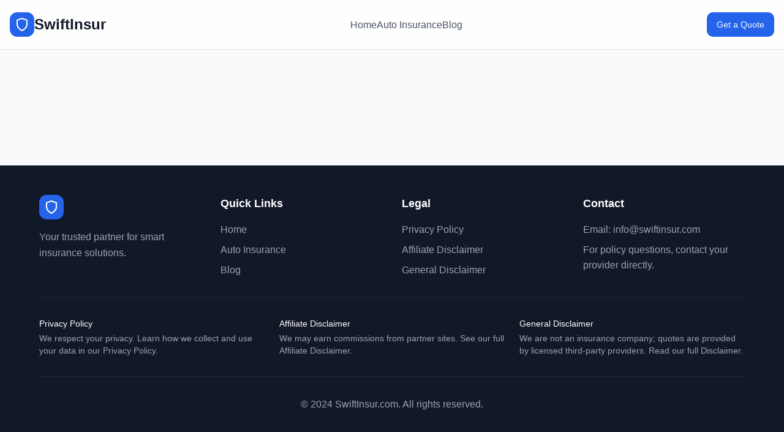

--- FILE ---
content_type: application/x-javascript
request_url: https://www.swiftinsur.com/assets/index-b2804737.js
body_size: 119876
content:
function gv(e,t){for(var n=0;n<t.length;n++){const r=t[n];if(typeof r!="string"&&!Array.isArray(r)){for(const i in r)if(i!=="default"&&!(i in e)){const o=Object.getOwnPropertyDescriptor(r,i);o&&Object.defineProperty(e,i,o.get?o:{enumerable:!0,get:()=>r[i]})}}}return Object.freeze(Object.defineProperty(e,Symbol.toStringTag,{value:"Module"}))}(function(){const t=document.createElement("link").relList;if(t&&t.supports&&t.supports("modulepreload"))return;for(const i of document.querySelectorAll('link[rel="modulepreload"]'))r(i);new MutationObserver(i=>{for(const o of i)if(o.type==="childList")for(const s of o.addedNodes)s.tagName==="LINK"&&s.rel==="modulepreload"&&r(s)}).observe(document,{childList:!0,subtree:!0});function n(i){const o={};return i.integrity&&(o.integrity=i.integrity),i.referrerPolicy&&(o.referrerPolicy=i.referrerPolicy),i.crossOrigin==="use-credentials"?o.credentials="include":i.crossOrigin==="anonymous"?o.credentials="omit":o.credentials="same-origin",o}function r(i){if(i.ep)return;i.ep=!0;const o=n(i);fetch(i.href,o)}})();function Ir(e){return e&&e.__esModule&&Object.prototype.hasOwnProperty.call(e,"default")?e.default:e}var vp={exports:{}},Ps={},xp={exports:{}},F={};/**
 * @license React
 * react.production.min.js
 *
 * Copyright (c) Facebook, Inc. and its affiliates.
 *
 * This source code is licensed under the MIT license found in the
 * LICENSE file in the root directory of this source tree.
 */var Bi=Symbol.for("react.element"),yv=Symbol.for("react.portal"),vv=Symbol.for("react.fragment"),xv=Symbol.for("react.strict_mode"),wv=Symbol.for("react.profiler"),Sv=Symbol.for("react.provider"),Cv=Symbol.for("react.context"),Tv=Symbol.for("react.forward_ref"),bv=Symbol.for("react.suspense"),Pv=Symbol.for("react.memo"),Ev=Symbol.for("react.lazy"),Ic=Symbol.iterator;function jv(e){return e===null||typeof e!="object"?null:(e=Ic&&e[Ic]||e["@@iterator"],typeof e=="function"?e:null)}var wp={isMounted:function(){return!1},enqueueForceUpdate:function(){},enqueueReplaceState:function(){},enqueueSetState:function(){}},Sp=Object.assign,Cp={};function _r(e,t,n){this.props=e,this.context=t,this.refs=Cp,this.updater=n||wp}_r.prototype.isReactComponent={};_r.prototype.setState=function(e,t){if(typeof e!="object"&&typeof e!="function"&&e!=null)throw Error("setState(...): takes an object of state variables to update or a function which returns an object of state variables.");this.updater.enqueueSetState(this,e,t,"setState")};_r.prototype.forceUpdate=function(e){this.updater.enqueueForceUpdate(this,e,"forceUpdate")};function Tp(){}Tp.prototype=_r.prototype;function cu(e,t,n){this.props=e,this.context=t,this.refs=Cp,this.updater=n||wp}var du=cu.prototype=new Tp;du.constructor=cu;Sp(du,_r.prototype);du.isPureReactComponent=!0;var _c=Array.isArray,bp=Object.prototype.hasOwnProperty,fu={current:null},Pp={key:!0,ref:!0,__self:!0,__source:!0};function Ep(e,t,n){var r,i={},o=null,s=null;if(t!=null)for(r in t.ref!==void 0&&(s=t.ref),t.key!==void 0&&(o=""+t.key),t)bp.call(t,r)&&!Pp.hasOwnProperty(r)&&(i[r]=t[r]);var a=arguments.length-2;if(a===1)i.children=n;else if(1<a){for(var l=Array(a),u=0;u<a;u++)l[u]=arguments[u+2];i.children=l}if(e&&e.defaultProps)for(r in a=e.defaultProps,a)i[r]===void 0&&(i[r]=a[r]);return{$$typeof:Bi,type:e,key:o,ref:s,props:i,_owner:fu.current}}function kv(e,t){return{$$typeof:Bi,type:e.type,key:t,ref:e.ref,props:e.props,_owner:e._owner}}function pu(e){return typeof e=="object"&&e!==null&&e.$$typeof===Bi}function Nv(e){var t={"=":"=0",":":"=2"};return"$"+e.replace(/[=:]/g,function(n){return t[n]})}var Oc=/\/+/g;function ta(e,t){return typeof e=="object"&&e!==null&&e.key!=null?Nv(""+e.key):t.toString(36)}function bo(e,t,n,r,i){var o=typeof e;(o==="undefined"||o==="boolean")&&(e=null);var s=!1;if(e===null)s=!0;else switch(o){case"string":case"number":s=!0;break;case"object":switch(e.$$typeof){case Bi:case yv:s=!0}}if(s)return s=e,i=i(s),e=r===""?"."+ta(s,0):r,_c(i)?(n="",e!=null&&(n=e.replace(Oc,"$&/")+"/"),bo(i,t,n,"",function(u){return u})):i!=null&&(pu(i)&&(i=kv(i,n+(!i.key||s&&s.key===i.key?"":(""+i.key).replace(Oc,"$&/")+"/")+e)),t.push(i)),1;if(s=0,r=r===""?".":r+":",_c(e))for(var a=0;a<e.length;a++){o=e[a];var l=r+ta(o,a);s+=bo(o,t,n,l,i)}else if(l=jv(e),typeof l=="function")for(e=l.call(e),a=0;!(o=e.next()).done;)o=o.value,l=r+ta(o,a++),s+=bo(o,t,n,l,i);else if(o==="object")throw t=String(e),Error("Objects are not valid as a React child (found: "+(t==="[object Object]"?"object with keys {"+Object.keys(e).join(", ")+"}":t)+"). If you meant to render a collection of children, use an array instead.");return s}function Ji(e,t,n){if(e==null)return e;var r=[],i=0;return bo(e,r,"","",function(o){return t.call(n,o,i++)}),r}function Av(e){if(e._status===-1){var t=e._result;t=t(),t.then(function(n){(e._status===0||e._status===-1)&&(e._status=1,e._result=n)},function(n){(e._status===0||e._status===-1)&&(e._status=2,e._result=n)}),e._status===-1&&(e._status=0,e._result=t)}if(e._status===1)return e._result.default;throw e._result}var Ie={current:null},Po={transition:null},Rv={ReactCurrentDispatcher:Ie,ReactCurrentBatchConfig:Po,ReactCurrentOwner:fu};function jp(){throw Error("act(...) is not supported in production builds of React.")}F.Children={map:Ji,forEach:function(e,t,n){Ji(e,function(){t.apply(this,arguments)},n)},count:function(e){var t=0;return Ji(e,function(){t++}),t},toArray:function(e){return Ji(e,function(t){return t})||[]},only:function(e){if(!pu(e))throw Error("React.Children.only expected to receive a single React element child.");return e}};F.Component=_r;F.Fragment=vv;F.Profiler=wv;F.PureComponent=cu;F.StrictMode=xv;F.Suspense=bv;F.__SECRET_INTERNALS_DO_NOT_USE_OR_YOU_WILL_BE_FIRED=Rv;F.act=jp;F.cloneElement=function(e,t,n){if(e==null)throw Error("React.cloneElement(...): The argument must be a React element, but you passed "+e+".");var r=Sp({},e.props),i=e.key,o=e.ref,s=e._owner;if(t!=null){if(t.ref!==void 0&&(o=t.ref,s=fu.current),t.key!==void 0&&(i=""+t.key),e.type&&e.type.defaultProps)var a=e.type.defaultProps;for(l in t)bp.call(t,l)&&!Pp.hasOwnProperty(l)&&(r[l]=t[l]===void 0&&a!==void 0?a[l]:t[l])}var l=arguments.length-2;if(l===1)r.children=n;else if(1<l){a=Array(l);for(var u=0;u<l;u++)a[u]=arguments[u+2];r.children=a}return{$$typeof:Bi,type:e.type,key:i,ref:o,props:r,_owner:s}};F.createContext=function(e){return e={$$typeof:Cv,_currentValue:e,_currentValue2:e,_threadCount:0,Provider:null,Consumer:null,_defaultValue:null,_globalName:null},e.Provider={$$typeof:Sv,_context:e},e.Consumer=e};F.createElement=Ep;F.createFactory=function(e){var t=Ep.bind(null,e);return t.type=e,t};F.createRef=function(){return{current:null}};F.forwardRef=function(e){return{$$typeof:Tv,render:e}};F.isValidElement=pu;F.lazy=function(e){return{$$typeof:Ev,_payload:{_status:-1,_result:e},_init:Av}};F.memo=function(e,t){return{$$typeof:Pv,type:e,compare:t===void 0?null:t}};F.startTransition=function(e){var t=Po.transition;Po.transition={};try{e()}finally{Po.transition=t}};F.unstable_act=jp;F.useCallback=function(e,t){return Ie.current.useCallback(e,t)};F.useContext=function(e){return Ie.current.useContext(e)};F.useDebugValue=function(){};F.useDeferredValue=function(e){return Ie.current.useDeferredValue(e)};F.useEffect=function(e,t){return Ie.current.useEffect(e,t)};F.useId=function(){return Ie.current.useId()};F.useImperativeHandle=function(e,t,n){return Ie.current.useImperativeHandle(e,t,n)};F.useInsertionEffect=function(e,t){return Ie.current.useInsertionEffect(e,t)};F.useLayoutEffect=function(e,t){return Ie.current.useLayoutEffect(e,t)};F.useMemo=function(e,t){return Ie.current.useMemo(e,t)};F.useReducer=function(e,t,n){return Ie.current.useReducer(e,t,n)};F.useRef=function(e){return Ie.current.useRef(e)};F.useState=function(e){return Ie.current.useState(e)};F.useSyncExternalStore=function(e,t,n){return Ie.current.useSyncExternalStore(e,t,n)};F.useTransition=function(){return Ie.current.useTransition()};F.version="18.3.1";xp.exports=F;var v=xp.exports;const X=Ir(v),kp=gv({__proto__:null,default:X},[v]);/**
 * @license React
 * react-jsx-runtime.production.min.js
 *
 * Copyright (c) Facebook, Inc. and its affiliates.
 *
 * This source code is licensed under the MIT license found in the
 * LICENSE file in the root directory of this source tree.
 */var Lv=v,Mv=Symbol.for("react.element"),Iv=Symbol.for("react.fragment"),_v=Object.prototype.hasOwnProperty,Ov=Lv.__SECRET_INTERNALS_DO_NOT_USE_OR_YOU_WILL_BE_FIRED.ReactCurrentOwner,Dv={key:!0,ref:!0,__self:!0,__source:!0};function Np(e,t,n){var r,i={},o=null,s=null;n!==void 0&&(o=""+n),t.key!==void 0&&(o=""+t.key),t.ref!==void 0&&(s=t.ref);for(r in t)_v.call(t,r)&&!Dv.hasOwnProperty(r)&&(i[r]=t[r]);if(e&&e.defaultProps)for(r in t=e.defaultProps,t)i[r]===void 0&&(i[r]=t[r]);return{$$typeof:Mv,type:e,key:o,ref:s,props:i,_owner:Ov.current}}Ps.Fragment=Iv;Ps.jsx=Np;Ps.jsxs=Np;vp.exports=Ps;var c=vp.exports,Ga={},Ap={exports:{}},Je={},Rp={exports:{}},Lp={};/**
 * @license React
 * scheduler.production.min.js
 *
 * Copyright (c) Facebook, Inc. and its affiliates.
 *
 * This source code is licensed under the MIT license found in the
 * LICENSE file in the root directory of this source tree.
 */(function(e){function t(k,M){var D=k.length;k.push(M);e:for(;0<D;){var I=D-1>>>1,U=k[I];if(0<i(U,M))k[I]=M,k[D]=U,D=I;else break e}}function n(k){return k.length===0?null:k[0]}function r(k){if(k.length===0)return null;var M=k[0],D=k.pop();if(D!==M){k[0]=D;e:for(var I=0,U=k.length,G=U>>>1;I<G;){var He=2*(I+1)-1,Zn=k[He],Ge=He+1,Tn=k[Ge];if(0>i(Zn,D))Ge<U&&0>i(Tn,Zn)?(k[I]=Tn,k[Ge]=D,I=Ge):(k[I]=Zn,k[He]=D,I=He);else if(Ge<U&&0>i(Tn,D))k[I]=Tn,k[Ge]=D,I=Ge;else break e}}return M}function i(k,M){var D=k.sortIndex-M.sortIndex;return D!==0?D:k.id-M.id}if(typeof performance=="object"&&typeof performance.now=="function"){var o=performance;e.unstable_now=function(){return o.now()}}else{var s=Date,a=s.now();e.unstable_now=function(){return s.now()-a}}var l=[],u=[],d=1,f=null,p=3,m=!1,w=!1,x=!1,S=typeof setTimeout=="function"?setTimeout:null,y=typeof clearTimeout=="function"?clearTimeout:null,h=typeof setImmediate<"u"?setImmediate:null;typeof navigator<"u"&&navigator.scheduling!==void 0&&navigator.scheduling.isInputPending!==void 0&&navigator.scheduling.isInputPending.bind(navigator.scheduling);function g(k){for(var M=n(u);M!==null;){if(M.callback===null)r(u);else if(M.startTime<=k)r(u),M.sortIndex=M.expirationTime,t(l,M);else break;M=n(u)}}function C(k){if(x=!1,g(k),!w)if(n(l)!==null)w=!0,B(T);else{var M=n(u);M!==null&&de(C,M.startTime-k)}}function T(k,M){w=!1,x&&(x=!1,y(E),E=-1),m=!0;var D=p;try{for(g(M),f=n(l);f!==null&&(!(f.expirationTime>M)||k&&!$());){var I=f.callback;if(typeof I=="function"){f.callback=null,p=f.priorityLevel;var U=I(f.expirationTime<=M);M=e.unstable_now(),typeof U=="function"?f.callback=U:f===n(l)&&r(l),g(M)}else r(l);f=n(l)}if(f!==null)var G=!0;else{var He=n(u);He!==null&&de(C,He.startTime-M),G=!1}return G}finally{f=null,p=D,m=!1}}var P=!1,b=null,E=-1,N=5,R=-1;function $(){return!(e.unstable_now()-R<N)}function _(){if(b!==null){var k=e.unstable_now();R=k;var M=!0;try{M=b(!0,k)}finally{M?re():(P=!1,b=null)}}else P=!1}var re;if(typeof h=="function")re=function(){h(_)};else if(typeof MessageChannel<"u"){var L=new MessageChannel,J=L.port2;L.port1.onmessage=_,re=function(){J.postMessage(null)}}else re=function(){S(_,0)};function B(k){b=k,P||(P=!0,re())}function de(k,M){E=S(function(){k(e.unstable_now())},M)}e.unstable_IdlePriority=5,e.unstable_ImmediatePriority=1,e.unstable_LowPriority=4,e.unstable_NormalPriority=3,e.unstable_Profiling=null,e.unstable_UserBlockingPriority=2,e.unstable_cancelCallback=function(k){k.callback=null},e.unstable_continueExecution=function(){w||m||(w=!0,B(T))},e.unstable_forceFrameRate=function(k){0>k||125<k?console.error("forceFrameRate takes a positive int between 0 and 125, forcing frame rates higher than 125 fps is not supported"):N=0<k?Math.floor(1e3/k):5},e.unstable_getCurrentPriorityLevel=function(){return p},e.unstable_getFirstCallbackNode=function(){return n(l)},e.unstable_next=function(k){switch(p){case 1:case 2:case 3:var M=3;break;default:M=p}var D=p;p=M;try{return k()}finally{p=D}},e.unstable_pauseExecution=function(){},e.unstable_requestPaint=function(){},e.unstable_runWithPriority=function(k,M){switch(k){case 1:case 2:case 3:case 4:case 5:break;default:k=3}var D=p;p=k;try{return M()}finally{p=D}},e.unstable_scheduleCallback=function(k,M,D){var I=e.unstable_now();switch(typeof D=="object"&&D!==null?(D=D.delay,D=typeof D=="number"&&0<D?I+D:I):D=I,k){case 1:var U=-1;break;case 2:U=250;break;case 5:U=1073741823;break;case 4:U=1e4;break;default:U=5e3}return U=D+U,k={id:d++,callback:M,priorityLevel:k,startTime:D,expirationTime:U,sortIndex:-1},D>I?(k.sortIndex=D,t(u,k),n(l)===null&&k===n(u)&&(x?(y(E),E=-1):x=!0,de(C,D-I))):(k.sortIndex=U,t(l,k),w||m||(w=!0,B(T))),k},e.unstable_shouldYield=$,e.unstable_wrapCallback=function(k){var M=p;return function(){var D=p;p=M;try{return k.apply(this,arguments)}finally{p=D}}}})(Lp);Rp.exports=Lp;var Vv=Rp.exports;/**
 * @license React
 * react-dom.production.min.js
 *
 * Copyright (c) Facebook, Inc. and its affiliates.
 *
 * This source code is licensed under the MIT license found in the
 * LICENSE file in the root directory of this source tree.
 */var Fv=v,Xe=Vv;function j(e){for(var t="https://reactjs.org/docs/error-decoder.html?invariant="+e,n=1;n<arguments.length;n++)t+="&args[]="+encodeURIComponent(arguments[n]);return"Minified React error #"+e+"; visit "+t+" for the full message or use the non-minified dev environment for full errors and additional helpful warnings."}var Mp=new Set,yi={};function Gn(e,t){br(e,t),br(e+"Capture",t)}function br(e,t){for(yi[e]=t,e=0;e<t.length;e++)Mp.add(t[e])}var _t=!(typeof window>"u"||typeof window.document>"u"||typeof window.document.createElement>"u"),Ya=Object.prototype.hasOwnProperty,zv=/^[:A-Z_a-z\u00C0-\u00D6\u00D8-\u00F6\u00F8-\u02FF\u0370-\u037D\u037F-\u1FFF\u200C-\u200D\u2070-\u218F\u2C00-\u2FEF\u3001-\uD7FF\uF900-\uFDCF\uFDF0-\uFFFD][:A-Z_a-z\u00C0-\u00D6\u00D8-\u00F6\u00F8-\u02FF\u0370-\u037D\u037F-\u1FFF\u200C-\u200D\u2070-\u218F\u2C00-\u2FEF\u3001-\uD7FF\uF900-\uFDCF\uFDF0-\uFFFD\-.0-9\u00B7\u0300-\u036F\u203F-\u2040]*$/,Dc={},Vc={};function Bv(e){return Ya.call(Vc,e)?!0:Ya.call(Dc,e)?!1:zv.test(e)?Vc[e]=!0:(Dc[e]=!0,!1)}function Uv(e,t,n,r){if(n!==null&&n.type===0)return!1;switch(typeof t){case"function":case"symbol":return!0;case"boolean":return r?!1:n!==null?!n.acceptsBooleans:(e=e.toLowerCase().slice(0,5),e!=="data-"&&e!=="aria-");default:return!1}}function Wv(e,t,n,r){if(t===null||typeof t>"u"||Uv(e,t,n,r))return!0;if(r)return!1;if(n!==null)switch(n.type){case 3:return!t;case 4:return t===!1;case 5:return isNaN(t);case 6:return isNaN(t)||1>t}return!1}function _e(e,t,n,r,i,o,s){this.acceptsBooleans=t===2||t===3||t===4,this.attributeName=r,this.attributeNamespace=i,this.mustUseProperty=n,this.propertyName=e,this.type=t,this.sanitizeURL=o,this.removeEmptyString=s}var Se={};"children dangerouslySetInnerHTML defaultValue defaultChecked innerHTML suppressContentEditableWarning suppressHydrationWarning style".split(" ").forEach(function(e){Se[e]=new _e(e,0,!1,e,null,!1,!1)});[["acceptCharset","accept-charset"],["className","class"],["htmlFor","for"],["httpEquiv","http-equiv"]].forEach(function(e){var t=e[0];Se[t]=new _e(t,1,!1,e[1],null,!1,!1)});["contentEditable","draggable","spellCheck","value"].forEach(function(e){Se[e]=new _e(e,2,!1,e.toLowerCase(),null,!1,!1)});["autoReverse","externalResourcesRequired","focusable","preserveAlpha"].forEach(function(e){Se[e]=new _e(e,2,!1,e,null,!1,!1)});"allowFullScreen async autoFocus autoPlay controls default defer disabled disablePictureInPicture disableRemotePlayback formNoValidate hidden loop noModule noValidate open playsInline readOnly required reversed scoped seamless itemScope".split(" ").forEach(function(e){Se[e]=new _e(e,3,!1,e.toLowerCase(),null,!1,!1)});["checked","multiple","muted","selected"].forEach(function(e){Se[e]=new _e(e,3,!0,e,null,!1,!1)});["capture","download"].forEach(function(e){Se[e]=new _e(e,4,!1,e,null,!1,!1)});["cols","rows","size","span"].forEach(function(e){Se[e]=new _e(e,6,!1,e,null,!1,!1)});["rowSpan","start"].forEach(function(e){Se[e]=new _e(e,5,!1,e.toLowerCase(),null,!1,!1)});var hu=/[\-:]([a-z])/g;function mu(e){return e[1].toUpperCase()}"accent-height alignment-baseline arabic-form baseline-shift cap-height clip-path clip-rule color-interpolation color-interpolation-filters color-profile color-rendering dominant-baseline enable-background fill-opacity fill-rule flood-color flood-opacity font-family font-size font-size-adjust font-stretch font-style font-variant font-weight glyph-name glyph-orientation-horizontal glyph-orientation-vertical horiz-adv-x horiz-origin-x image-rendering letter-spacing lighting-color marker-end marker-mid marker-start overline-position overline-thickness paint-order panose-1 pointer-events rendering-intent shape-rendering stop-color stop-opacity strikethrough-position strikethrough-thickness stroke-dasharray stroke-dashoffset stroke-linecap stroke-linejoin stroke-miterlimit stroke-opacity stroke-width text-anchor text-decoration text-rendering underline-position underline-thickness unicode-bidi unicode-range units-per-em v-alphabetic v-hanging v-ideographic v-mathematical vector-effect vert-adv-y vert-origin-x vert-origin-y word-spacing writing-mode xmlns:xlink x-height".split(" ").forEach(function(e){var t=e.replace(hu,mu);Se[t]=new _e(t,1,!1,e,null,!1,!1)});"xlink:actuate xlink:arcrole xlink:role xlink:show xlink:title xlink:type".split(" ").forEach(function(e){var t=e.replace(hu,mu);Se[t]=new _e(t,1,!1,e,"http://www.w3.org/1999/xlink",!1,!1)});["xml:base","xml:lang","xml:space"].forEach(function(e){var t=e.replace(hu,mu);Se[t]=new _e(t,1,!1,e,"http://www.w3.org/XML/1998/namespace",!1,!1)});["tabIndex","crossOrigin"].forEach(function(e){Se[e]=new _e(e,1,!1,e.toLowerCase(),null,!1,!1)});Se.xlinkHref=new _e("xlinkHref",1,!1,"xlink:href","http://www.w3.org/1999/xlink",!0,!1);["src","href","action","formAction"].forEach(function(e){Se[e]=new _e(e,1,!1,e.toLowerCase(),null,!0,!0)});function gu(e,t,n,r){var i=Se.hasOwnProperty(t)?Se[t]:null;(i!==null?i.type!==0:r||!(2<t.length)||t[0]!=="o"&&t[0]!=="O"||t[1]!=="n"&&t[1]!=="N")&&(Wv(t,n,i,r)&&(n=null),r||i===null?Bv(t)&&(n===null?e.removeAttribute(t):e.setAttribute(t,""+n)):i.mustUseProperty?e[i.propertyName]=n===null?i.type===3?!1:"":n:(t=i.attributeName,r=i.attributeNamespace,n===null?e.removeAttribute(t):(i=i.type,n=i===3||i===4&&n===!0?"":""+n,r?e.setAttributeNS(r,t,n):e.setAttribute(t,n))))}var zt=Fv.__SECRET_INTERNALS_DO_NOT_USE_OR_YOU_WILL_BE_FIRED,eo=Symbol.for("react.element"),tr=Symbol.for("react.portal"),nr=Symbol.for("react.fragment"),yu=Symbol.for("react.strict_mode"),Ka=Symbol.for("react.profiler"),Ip=Symbol.for("react.provider"),_p=Symbol.for("react.context"),vu=Symbol.for("react.forward_ref"),Qa=Symbol.for("react.suspense"),qa=Symbol.for("react.suspense_list"),xu=Symbol.for("react.memo"),Yt=Symbol.for("react.lazy"),Op=Symbol.for("react.offscreen"),Fc=Symbol.iterator;function Fr(e){return e===null||typeof e!="object"?null:(e=Fc&&e[Fc]||e["@@iterator"],typeof e=="function"?e:null)}var ae=Object.assign,na;function Jr(e){if(na===void 0)try{throw Error()}catch(n){var t=n.stack.trim().match(/\n( *(at )?)/);na=t&&t[1]||""}return`
`+na+e}var ra=!1;function ia(e,t){if(!e||ra)return"";ra=!0;var n=Error.prepareStackTrace;Error.prepareStackTrace=void 0;try{if(t)if(t=function(){throw Error()},Object.defineProperty(t.prototype,"props",{set:function(){throw Error()}}),typeof Reflect=="object"&&Reflect.construct){try{Reflect.construct(t,[])}catch(u){var r=u}Reflect.construct(e,[],t)}else{try{t.call()}catch(u){r=u}e.call(t.prototype)}else{try{throw Error()}catch(u){r=u}e()}}catch(u){if(u&&r&&typeof u.stack=="string"){for(var i=u.stack.split(`
`),o=r.stack.split(`
`),s=i.length-1,a=o.length-1;1<=s&&0<=a&&i[s]!==o[a];)a--;for(;1<=s&&0<=a;s--,a--)if(i[s]!==o[a]){if(s!==1||a!==1)do if(s--,a--,0>a||i[s]!==o[a]){var l=`
`+i[s].replace(" at new "," at ");return e.displayName&&l.includes("<anonymous>")&&(l=l.replace("<anonymous>",e.displayName)),l}while(1<=s&&0<=a);break}}}finally{ra=!1,Error.prepareStackTrace=n}return(e=e?e.displayName||e.name:"")?Jr(e):""}function $v(e){switch(e.tag){case 5:return Jr(e.type);case 16:return Jr("Lazy");case 13:return Jr("Suspense");case 19:return Jr("SuspenseList");case 0:case 2:case 15:return e=ia(e.type,!1),e;case 11:return e=ia(e.type.render,!1),e;case 1:return e=ia(e.type,!0),e;default:return""}}function Xa(e){if(e==null)return null;if(typeof e=="function")return e.displayName||e.name||null;if(typeof e=="string")return e;switch(e){case nr:return"Fragment";case tr:return"Portal";case Ka:return"Profiler";case yu:return"StrictMode";case Qa:return"Suspense";case qa:return"SuspenseList"}if(typeof e=="object")switch(e.$$typeof){case _p:return(e.displayName||"Context")+".Consumer";case Ip:return(e._context.displayName||"Context")+".Provider";case vu:var t=e.render;return e=e.displayName,e||(e=t.displayName||t.name||"",e=e!==""?"ForwardRef("+e+")":"ForwardRef"),e;case xu:return t=e.displayName||null,t!==null?t:Xa(e.type)||"Memo";case Yt:t=e._payload,e=e._init;try{return Xa(e(t))}catch{}}return null}function Hv(e){var t=e.type;switch(e.tag){case 24:return"Cache";case 9:return(t.displayName||"Context")+".Consumer";case 10:return(t._context.displayName||"Context")+".Provider";case 18:return"DehydratedFragment";case 11:return e=t.render,e=e.displayName||e.name||"",t.displayName||(e!==""?"ForwardRef("+e+")":"ForwardRef");case 7:return"Fragment";case 5:return t;case 4:return"Portal";case 3:return"Root";case 6:return"Text";case 16:return Xa(t);case 8:return t===yu?"StrictMode":"Mode";case 22:return"Offscreen";case 12:return"Profiler";case 21:return"Scope";case 13:return"Suspense";case 19:return"SuspenseList";case 25:return"TracingMarker";case 1:case 0:case 17:case 2:case 14:case 15:if(typeof t=="function")return t.displayName||t.name||null;if(typeof t=="string")return t}return null}function pn(e){switch(typeof e){case"boolean":case"number":case"string":case"undefined":return e;case"object":return e;default:return""}}function Dp(e){var t=e.type;return(e=e.nodeName)&&e.toLowerCase()==="input"&&(t==="checkbox"||t==="radio")}function Gv(e){var t=Dp(e)?"checked":"value",n=Object.getOwnPropertyDescriptor(e.constructor.prototype,t),r=""+e[t];if(!e.hasOwnProperty(t)&&typeof n<"u"&&typeof n.get=="function"&&typeof n.set=="function"){var i=n.get,o=n.set;return Object.defineProperty(e,t,{configurable:!0,get:function(){return i.call(this)},set:function(s){r=""+s,o.call(this,s)}}),Object.defineProperty(e,t,{enumerable:n.enumerable}),{getValue:function(){return r},setValue:function(s){r=""+s},stopTracking:function(){e._valueTracker=null,delete e[t]}}}}function to(e){e._valueTracker||(e._valueTracker=Gv(e))}function Vp(e){if(!e)return!1;var t=e._valueTracker;if(!t)return!0;var n=t.getValue(),r="";return e&&(r=Dp(e)?e.checked?"true":"false":e.value),e=r,e!==n?(t.setValue(e),!0):!1}function zo(e){if(e=e||(typeof document<"u"?document:void 0),typeof e>"u")return null;try{return e.activeElement||e.body}catch{return e.body}}function Za(e,t){var n=t.checked;return ae({},t,{defaultChecked:void 0,defaultValue:void 0,value:void 0,checked:n??e._wrapperState.initialChecked})}function zc(e,t){var n=t.defaultValue==null?"":t.defaultValue,r=t.checked!=null?t.checked:t.defaultChecked;n=pn(t.value!=null?t.value:n),e._wrapperState={initialChecked:r,initialValue:n,controlled:t.type==="checkbox"||t.type==="radio"?t.checked!=null:t.value!=null}}function Fp(e,t){t=t.checked,t!=null&&gu(e,"checked",t,!1)}function Ja(e,t){Fp(e,t);var n=pn(t.value),r=t.type;if(n!=null)r==="number"?(n===0&&e.value===""||e.value!=n)&&(e.value=""+n):e.value!==""+n&&(e.value=""+n);else if(r==="submit"||r==="reset"){e.removeAttribute("value");return}t.hasOwnProperty("value")?el(e,t.type,n):t.hasOwnProperty("defaultValue")&&el(e,t.type,pn(t.defaultValue)),t.checked==null&&t.defaultChecked!=null&&(e.defaultChecked=!!t.defaultChecked)}function Bc(e,t,n){if(t.hasOwnProperty("value")||t.hasOwnProperty("defaultValue")){var r=t.type;if(!(r!=="submit"&&r!=="reset"||t.value!==void 0&&t.value!==null))return;t=""+e._wrapperState.initialValue,n||t===e.value||(e.value=t),e.defaultValue=t}n=e.name,n!==""&&(e.name=""),e.defaultChecked=!!e._wrapperState.initialChecked,n!==""&&(e.name=n)}function el(e,t,n){(t!=="number"||zo(e.ownerDocument)!==e)&&(n==null?e.defaultValue=""+e._wrapperState.initialValue:e.defaultValue!==""+n&&(e.defaultValue=""+n))}var ei=Array.isArray;function yr(e,t,n,r){if(e=e.options,t){t={};for(var i=0;i<n.length;i++)t["$"+n[i]]=!0;for(n=0;n<e.length;n++)i=t.hasOwnProperty("$"+e[n].value),e[n].selected!==i&&(e[n].selected=i),i&&r&&(e[n].defaultSelected=!0)}else{for(n=""+pn(n),t=null,i=0;i<e.length;i++){if(e[i].value===n){e[i].selected=!0,r&&(e[i].defaultSelected=!0);return}t!==null||e[i].disabled||(t=e[i])}t!==null&&(t.selected=!0)}}function tl(e,t){if(t.dangerouslySetInnerHTML!=null)throw Error(j(91));return ae({},t,{value:void 0,defaultValue:void 0,children:""+e._wrapperState.initialValue})}function Uc(e,t){var n=t.value;if(n==null){if(n=t.children,t=t.defaultValue,n!=null){if(t!=null)throw Error(j(92));if(ei(n)){if(1<n.length)throw Error(j(93));n=n[0]}t=n}t==null&&(t=""),n=t}e._wrapperState={initialValue:pn(n)}}function zp(e,t){var n=pn(t.value),r=pn(t.defaultValue);n!=null&&(n=""+n,n!==e.value&&(e.value=n),t.defaultValue==null&&e.defaultValue!==n&&(e.defaultValue=n)),r!=null&&(e.defaultValue=""+r)}function Wc(e){var t=e.textContent;t===e._wrapperState.initialValue&&t!==""&&t!==null&&(e.value=t)}function Bp(e){switch(e){case"svg":return"http://www.w3.org/2000/svg";case"math":return"http://www.w3.org/1998/Math/MathML";default:return"http://www.w3.org/1999/xhtml"}}function nl(e,t){return e==null||e==="http://www.w3.org/1999/xhtml"?Bp(t):e==="http://www.w3.org/2000/svg"&&t==="foreignObject"?"http://www.w3.org/1999/xhtml":e}var no,Up=function(e){return typeof MSApp<"u"&&MSApp.execUnsafeLocalFunction?function(t,n,r,i){MSApp.execUnsafeLocalFunction(function(){return e(t,n,r,i)})}:e}(function(e,t){if(e.namespaceURI!=="http://www.w3.org/2000/svg"||"innerHTML"in e)e.innerHTML=t;else{for(no=no||document.createElement("div"),no.innerHTML="<svg>"+t.valueOf().toString()+"</svg>",t=no.firstChild;e.firstChild;)e.removeChild(e.firstChild);for(;t.firstChild;)e.appendChild(t.firstChild)}});function vi(e,t){if(t){var n=e.firstChild;if(n&&n===e.lastChild&&n.nodeType===3){n.nodeValue=t;return}}e.textContent=t}var ii={animationIterationCount:!0,aspectRatio:!0,borderImageOutset:!0,borderImageSlice:!0,borderImageWidth:!0,boxFlex:!0,boxFlexGroup:!0,boxOrdinalGroup:!0,columnCount:!0,columns:!0,flex:!0,flexGrow:!0,flexPositive:!0,flexShrink:!0,flexNegative:!0,flexOrder:!0,gridArea:!0,gridRow:!0,gridRowEnd:!0,gridRowSpan:!0,gridRowStart:!0,gridColumn:!0,gridColumnEnd:!0,gridColumnSpan:!0,gridColumnStart:!0,fontWeight:!0,lineClamp:!0,lineHeight:!0,opacity:!0,order:!0,orphans:!0,tabSize:!0,widows:!0,zIndex:!0,zoom:!0,fillOpacity:!0,floodOpacity:!0,stopOpacity:!0,strokeDasharray:!0,strokeDashoffset:!0,strokeMiterlimit:!0,strokeOpacity:!0,strokeWidth:!0},Yv=["Webkit","ms","Moz","O"];Object.keys(ii).forEach(function(e){Yv.forEach(function(t){t=t+e.charAt(0).toUpperCase()+e.substring(1),ii[t]=ii[e]})});function Wp(e,t,n){return t==null||typeof t=="boolean"||t===""?"":n||typeof t!="number"||t===0||ii.hasOwnProperty(e)&&ii[e]?(""+t).trim():t+"px"}function $p(e,t){e=e.style;for(var n in t)if(t.hasOwnProperty(n)){var r=n.indexOf("--")===0,i=Wp(n,t[n],r);n==="float"&&(n="cssFloat"),r?e.setProperty(n,i):e[n]=i}}var Kv=ae({menuitem:!0},{area:!0,base:!0,br:!0,col:!0,embed:!0,hr:!0,img:!0,input:!0,keygen:!0,link:!0,meta:!0,param:!0,source:!0,track:!0,wbr:!0});function rl(e,t){if(t){if(Kv[e]&&(t.children!=null||t.dangerouslySetInnerHTML!=null))throw Error(j(137,e));if(t.dangerouslySetInnerHTML!=null){if(t.children!=null)throw Error(j(60));if(typeof t.dangerouslySetInnerHTML!="object"||!("__html"in t.dangerouslySetInnerHTML))throw Error(j(61))}if(t.style!=null&&typeof t.style!="object")throw Error(j(62))}}function il(e,t){if(e.indexOf("-")===-1)return typeof t.is=="string";switch(e){case"annotation-xml":case"color-profile":case"font-face":case"font-face-src":case"font-face-uri":case"font-face-format":case"font-face-name":case"missing-glyph":return!1;default:return!0}}var ol=null;function wu(e){return e=e.target||e.srcElement||window,e.correspondingUseElement&&(e=e.correspondingUseElement),e.nodeType===3?e.parentNode:e}var sl=null,vr=null,xr=null;function $c(e){if(e=$i(e)){if(typeof sl!="function")throw Error(j(280));var t=e.stateNode;t&&(t=As(t),sl(e.stateNode,e.type,t))}}function Hp(e){vr?xr?xr.push(e):xr=[e]:vr=e}function Gp(){if(vr){var e=vr,t=xr;if(xr=vr=null,$c(e),t)for(e=0;e<t.length;e++)$c(t[e])}}function Yp(e,t){return e(t)}function Kp(){}var oa=!1;function Qp(e,t,n){if(oa)return e(t,n);oa=!0;try{return Yp(e,t,n)}finally{oa=!1,(vr!==null||xr!==null)&&(Kp(),Gp())}}function xi(e,t){var n=e.stateNode;if(n===null)return null;var r=As(n);if(r===null)return null;n=r[t];e:switch(t){case"onClick":case"onClickCapture":case"onDoubleClick":case"onDoubleClickCapture":case"onMouseDown":case"onMouseDownCapture":case"onMouseMove":case"onMouseMoveCapture":case"onMouseUp":case"onMouseUpCapture":case"onMouseEnter":(r=!r.disabled)||(e=e.type,r=!(e==="button"||e==="input"||e==="select"||e==="textarea")),e=!r;break e;default:e=!1}if(e)return null;if(n&&typeof n!="function")throw Error(j(231,t,typeof n));return n}var al=!1;if(_t)try{var zr={};Object.defineProperty(zr,"passive",{get:function(){al=!0}}),window.addEventListener("test",zr,zr),window.removeEventListener("test",zr,zr)}catch{al=!1}function Qv(e,t,n,r,i,o,s,a,l){var u=Array.prototype.slice.call(arguments,3);try{t.apply(n,u)}catch(d){this.onError(d)}}var oi=!1,Bo=null,Uo=!1,ll=null,qv={onError:function(e){oi=!0,Bo=e}};function Xv(e,t,n,r,i,o,s,a,l){oi=!1,Bo=null,Qv.apply(qv,arguments)}function Zv(e,t,n,r,i,o,s,a,l){if(Xv.apply(this,arguments),oi){if(oi){var u=Bo;oi=!1,Bo=null}else throw Error(j(198));Uo||(Uo=!0,ll=u)}}function Yn(e){var t=e,n=e;if(e.alternate)for(;t.return;)t=t.return;else{e=t;do t=e,t.flags&4098&&(n=t.return),e=t.return;while(e)}return t.tag===3?n:null}function qp(e){if(e.tag===13){var t=e.memoizedState;if(t===null&&(e=e.alternate,e!==null&&(t=e.memoizedState)),t!==null)return t.dehydrated}return null}function Hc(e){if(Yn(e)!==e)throw Error(j(188))}function Jv(e){var t=e.alternate;if(!t){if(t=Yn(e),t===null)throw Error(j(188));return t!==e?null:e}for(var n=e,r=t;;){var i=n.return;if(i===null)break;var o=i.alternate;if(o===null){if(r=i.return,r!==null){n=r;continue}break}if(i.child===o.child){for(o=i.child;o;){if(o===n)return Hc(i),e;if(o===r)return Hc(i),t;o=o.sibling}throw Error(j(188))}if(n.return!==r.return)n=i,r=o;else{for(var s=!1,a=i.child;a;){if(a===n){s=!0,n=i,r=o;break}if(a===r){s=!0,r=i,n=o;break}a=a.sibling}if(!s){for(a=o.child;a;){if(a===n){s=!0,n=o,r=i;break}if(a===r){s=!0,r=o,n=i;break}a=a.sibling}if(!s)throw Error(j(189))}}if(n.alternate!==r)throw Error(j(190))}if(n.tag!==3)throw Error(j(188));return n.stateNode.current===n?e:t}function Xp(e){return e=Jv(e),e!==null?Zp(e):null}function Zp(e){if(e.tag===5||e.tag===6)return e;for(e=e.child;e!==null;){var t=Zp(e);if(t!==null)return t;e=e.sibling}return null}var Jp=Xe.unstable_scheduleCallback,Gc=Xe.unstable_cancelCallback,e0=Xe.unstable_shouldYield,t0=Xe.unstable_requestPaint,fe=Xe.unstable_now,n0=Xe.unstable_getCurrentPriorityLevel,Su=Xe.unstable_ImmediatePriority,eh=Xe.unstable_UserBlockingPriority,Wo=Xe.unstable_NormalPriority,r0=Xe.unstable_LowPriority,th=Xe.unstable_IdlePriority,Es=null,Tt=null;function i0(e){if(Tt&&typeof Tt.onCommitFiberRoot=="function")try{Tt.onCommitFiberRoot(Es,e,void 0,(e.current.flags&128)===128)}catch{}}var gt=Math.clz32?Math.clz32:a0,o0=Math.log,s0=Math.LN2;function a0(e){return e>>>=0,e===0?32:31-(o0(e)/s0|0)|0}var ro=64,io=4194304;function ti(e){switch(e&-e){case 1:return 1;case 2:return 2;case 4:return 4;case 8:return 8;case 16:return 16;case 32:return 32;case 64:case 128:case 256:case 512:case 1024:case 2048:case 4096:case 8192:case 16384:case 32768:case 65536:case 131072:case 262144:case 524288:case 1048576:case 2097152:return e&4194240;case 4194304:case 8388608:case 16777216:case 33554432:case 67108864:return e&130023424;case 134217728:return 134217728;case 268435456:return 268435456;case 536870912:return 536870912;case 1073741824:return 1073741824;default:return e}}function $o(e,t){var n=e.pendingLanes;if(n===0)return 0;var r=0,i=e.suspendedLanes,o=e.pingedLanes,s=n&268435455;if(s!==0){var a=s&~i;a!==0?r=ti(a):(o&=s,o!==0&&(r=ti(o)))}else s=n&~i,s!==0?r=ti(s):o!==0&&(r=ti(o));if(r===0)return 0;if(t!==0&&t!==r&&!(t&i)&&(i=r&-r,o=t&-t,i>=o||i===16&&(o&4194240)!==0))return t;if(r&4&&(r|=n&16),t=e.entangledLanes,t!==0)for(e=e.entanglements,t&=r;0<t;)n=31-gt(t),i=1<<n,r|=e[n],t&=~i;return r}function l0(e,t){switch(e){case 1:case 2:case 4:return t+250;case 8:case 16:case 32:case 64:case 128:case 256:case 512:case 1024:case 2048:case 4096:case 8192:case 16384:case 32768:case 65536:case 131072:case 262144:case 524288:case 1048576:case 2097152:return t+5e3;case 4194304:case 8388608:case 16777216:case 33554432:case 67108864:return-1;case 134217728:case 268435456:case 536870912:case 1073741824:return-1;default:return-1}}function u0(e,t){for(var n=e.suspendedLanes,r=e.pingedLanes,i=e.expirationTimes,o=e.pendingLanes;0<o;){var s=31-gt(o),a=1<<s,l=i[s];l===-1?(!(a&n)||a&r)&&(i[s]=l0(a,t)):l<=t&&(e.expiredLanes|=a),o&=~a}}function ul(e){return e=e.pendingLanes&-1073741825,e!==0?e:e&1073741824?1073741824:0}function nh(){var e=ro;return ro<<=1,!(ro&4194240)&&(ro=64),e}function sa(e){for(var t=[],n=0;31>n;n++)t.push(e);return t}function Ui(e,t,n){e.pendingLanes|=t,t!==536870912&&(e.suspendedLanes=0,e.pingedLanes=0),e=e.eventTimes,t=31-gt(t),e[t]=n}function c0(e,t){var n=e.pendingLanes&~t;e.pendingLanes=t,e.suspendedLanes=0,e.pingedLanes=0,e.expiredLanes&=t,e.mutableReadLanes&=t,e.entangledLanes&=t,t=e.entanglements;var r=e.eventTimes;for(e=e.expirationTimes;0<n;){var i=31-gt(n),o=1<<i;t[i]=0,r[i]=-1,e[i]=-1,n&=~o}}function Cu(e,t){var n=e.entangledLanes|=t;for(e=e.entanglements;n;){var r=31-gt(n),i=1<<r;i&t|e[r]&t&&(e[r]|=t),n&=~i}}var H=0;function rh(e){return e&=-e,1<e?4<e?e&268435455?16:536870912:4:1}var ih,Tu,oh,sh,ah,cl=!1,oo=[],tn=null,nn=null,rn=null,wi=new Map,Si=new Map,qt=[],d0="mousedown mouseup touchcancel touchend touchstart auxclick dblclick pointercancel pointerdown pointerup dragend dragstart drop compositionend compositionstart keydown keypress keyup input textInput copy cut paste click change contextmenu reset submit".split(" ");function Yc(e,t){switch(e){case"focusin":case"focusout":tn=null;break;case"dragenter":case"dragleave":nn=null;break;case"mouseover":case"mouseout":rn=null;break;case"pointerover":case"pointerout":wi.delete(t.pointerId);break;case"gotpointercapture":case"lostpointercapture":Si.delete(t.pointerId)}}function Br(e,t,n,r,i,o){return e===null||e.nativeEvent!==o?(e={blockedOn:t,domEventName:n,eventSystemFlags:r,nativeEvent:o,targetContainers:[i]},t!==null&&(t=$i(t),t!==null&&Tu(t)),e):(e.eventSystemFlags|=r,t=e.targetContainers,i!==null&&t.indexOf(i)===-1&&t.push(i),e)}function f0(e,t,n,r,i){switch(t){case"focusin":return tn=Br(tn,e,t,n,r,i),!0;case"dragenter":return nn=Br(nn,e,t,n,r,i),!0;case"mouseover":return rn=Br(rn,e,t,n,r,i),!0;case"pointerover":var o=i.pointerId;return wi.set(o,Br(wi.get(o)||null,e,t,n,r,i)),!0;case"gotpointercapture":return o=i.pointerId,Si.set(o,Br(Si.get(o)||null,e,t,n,r,i)),!0}return!1}function lh(e){var t=Rn(e.target);if(t!==null){var n=Yn(t);if(n!==null){if(t=n.tag,t===13){if(t=qp(n),t!==null){e.blockedOn=t,ah(e.priority,function(){oh(n)});return}}else if(t===3&&n.stateNode.current.memoizedState.isDehydrated){e.blockedOn=n.tag===3?n.stateNode.containerInfo:null;return}}}e.blockedOn=null}function Eo(e){if(e.blockedOn!==null)return!1;for(var t=e.targetContainers;0<t.length;){var n=dl(e.domEventName,e.eventSystemFlags,t[0],e.nativeEvent);if(n===null){n=e.nativeEvent;var r=new n.constructor(n.type,n);ol=r,n.target.dispatchEvent(r),ol=null}else return t=$i(n),t!==null&&Tu(t),e.blockedOn=n,!1;t.shift()}return!0}function Kc(e,t,n){Eo(e)&&n.delete(t)}function p0(){cl=!1,tn!==null&&Eo(tn)&&(tn=null),nn!==null&&Eo(nn)&&(nn=null),rn!==null&&Eo(rn)&&(rn=null),wi.forEach(Kc),Si.forEach(Kc)}function Ur(e,t){e.blockedOn===t&&(e.blockedOn=null,cl||(cl=!0,Xe.unstable_scheduleCallback(Xe.unstable_NormalPriority,p0)))}function Ci(e){function t(i){return Ur(i,e)}if(0<oo.length){Ur(oo[0],e);for(var n=1;n<oo.length;n++){var r=oo[n];r.blockedOn===e&&(r.blockedOn=null)}}for(tn!==null&&Ur(tn,e),nn!==null&&Ur(nn,e),rn!==null&&Ur(rn,e),wi.forEach(t),Si.forEach(t),n=0;n<qt.length;n++)r=qt[n],r.blockedOn===e&&(r.blockedOn=null);for(;0<qt.length&&(n=qt[0],n.blockedOn===null);)lh(n),n.blockedOn===null&&qt.shift()}var wr=zt.ReactCurrentBatchConfig,Ho=!0;function h0(e,t,n,r){var i=H,o=wr.transition;wr.transition=null;try{H=1,bu(e,t,n,r)}finally{H=i,wr.transition=o}}function m0(e,t,n,r){var i=H,o=wr.transition;wr.transition=null;try{H=4,bu(e,t,n,r)}finally{H=i,wr.transition=o}}function bu(e,t,n,r){if(Ho){var i=dl(e,t,n,r);if(i===null)ga(e,t,r,Go,n),Yc(e,r);else if(f0(i,e,t,n,r))r.stopPropagation();else if(Yc(e,r),t&4&&-1<d0.indexOf(e)){for(;i!==null;){var o=$i(i);if(o!==null&&ih(o),o=dl(e,t,n,r),o===null&&ga(e,t,r,Go,n),o===i)break;i=o}i!==null&&r.stopPropagation()}else ga(e,t,r,null,n)}}var Go=null;function dl(e,t,n,r){if(Go=null,e=wu(r),e=Rn(e),e!==null)if(t=Yn(e),t===null)e=null;else if(n=t.tag,n===13){if(e=qp(t),e!==null)return e;e=null}else if(n===3){if(t.stateNode.current.memoizedState.isDehydrated)return t.tag===3?t.stateNode.containerInfo:null;e=null}else t!==e&&(e=null);return Go=e,null}function uh(e){switch(e){case"cancel":case"click":case"close":case"contextmenu":case"copy":case"cut":case"auxclick":case"dblclick":case"dragend":case"dragstart":case"drop":case"focusin":case"focusout":case"input":case"invalid":case"keydown":case"keypress":case"keyup":case"mousedown":case"mouseup":case"paste":case"pause":case"play":case"pointercancel":case"pointerdown":case"pointerup":case"ratechange":case"reset":case"resize":case"seeked":case"submit":case"touchcancel":case"touchend":case"touchstart":case"volumechange":case"change":case"selectionchange":case"textInput":case"compositionstart":case"compositionend":case"compositionupdate":case"beforeblur":case"afterblur":case"beforeinput":case"blur":case"fullscreenchange":case"focus":case"hashchange":case"popstate":case"select":case"selectstart":return 1;case"drag":case"dragenter":case"dragexit":case"dragleave":case"dragover":case"mousemove":case"mouseout":case"mouseover":case"pointermove":case"pointerout":case"pointerover":case"scroll":case"toggle":case"touchmove":case"wheel":case"mouseenter":case"mouseleave":case"pointerenter":case"pointerleave":return 4;case"message":switch(n0()){case Su:return 1;case eh:return 4;case Wo:case r0:return 16;case th:return 536870912;default:return 16}default:return 16}}var Zt=null,Pu=null,jo=null;function ch(){if(jo)return jo;var e,t=Pu,n=t.length,r,i="value"in Zt?Zt.value:Zt.textContent,o=i.length;for(e=0;e<n&&t[e]===i[e];e++);var s=n-e;for(r=1;r<=s&&t[n-r]===i[o-r];r++);return jo=i.slice(e,1<r?1-r:void 0)}function ko(e){var t=e.keyCode;return"charCode"in e?(e=e.charCode,e===0&&t===13&&(e=13)):e=t,e===10&&(e=13),32<=e||e===13?e:0}function so(){return!0}function Qc(){return!1}function et(e){function t(n,r,i,o,s){this._reactName=n,this._targetInst=i,this.type=r,this.nativeEvent=o,this.target=s,this.currentTarget=null;for(var a in e)e.hasOwnProperty(a)&&(n=e[a],this[a]=n?n(o):o[a]);return this.isDefaultPrevented=(o.defaultPrevented!=null?o.defaultPrevented:o.returnValue===!1)?so:Qc,this.isPropagationStopped=Qc,this}return ae(t.prototype,{preventDefault:function(){this.defaultPrevented=!0;var n=this.nativeEvent;n&&(n.preventDefault?n.preventDefault():typeof n.returnValue!="unknown"&&(n.returnValue=!1),this.isDefaultPrevented=so)},stopPropagation:function(){var n=this.nativeEvent;n&&(n.stopPropagation?n.stopPropagation():typeof n.cancelBubble!="unknown"&&(n.cancelBubble=!0),this.isPropagationStopped=so)},persist:function(){},isPersistent:so}),t}var Or={eventPhase:0,bubbles:0,cancelable:0,timeStamp:function(e){return e.timeStamp||Date.now()},defaultPrevented:0,isTrusted:0},Eu=et(Or),Wi=ae({},Or,{view:0,detail:0}),g0=et(Wi),aa,la,Wr,js=ae({},Wi,{screenX:0,screenY:0,clientX:0,clientY:0,pageX:0,pageY:0,ctrlKey:0,shiftKey:0,altKey:0,metaKey:0,getModifierState:ju,button:0,buttons:0,relatedTarget:function(e){return e.relatedTarget===void 0?e.fromElement===e.srcElement?e.toElement:e.fromElement:e.relatedTarget},movementX:function(e){return"movementX"in e?e.movementX:(e!==Wr&&(Wr&&e.type==="mousemove"?(aa=e.screenX-Wr.screenX,la=e.screenY-Wr.screenY):la=aa=0,Wr=e),aa)},movementY:function(e){return"movementY"in e?e.movementY:la}}),qc=et(js),y0=ae({},js,{dataTransfer:0}),v0=et(y0),x0=ae({},Wi,{relatedTarget:0}),ua=et(x0),w0=ae({},Or,{animationName:0,elapsedTime:0,pseudoElement:0}),S0=et(w0),C0=ae({},Or,{clipboardData:function(e){return"clipboardData"in e?e.clipboardData:window.clipboardData}}),T0=et(C0),b0=ae({},Or,{data:0}),Xc=et(b0),P0={Esc:"Escape",Spacebar:" ",Left:"ArrowLeft",Up:"ArrowUp",Right:"ArrowRight",Down:"ArrowDown",Del:"Delete",Win:"OS",Menu:"ContextMenu",Apps:"ContextMenu",Scroll:"ScrollLock",MozPrintableKey:"Unidentified"},E0={8:"Backspace",9:"Tab",12:"Clear",13:"Enter",16:"Shift",17:"Control",18:"Alt",19:"Pause",20:"CapsLock",27:"Escape",32:" ",33:"PageUp",34:"PageDown",35:"End",36:"Home",37:"ArrowLeft",38:"ArrowUp",39:"ArrowRight",40:"ArrowDown",45:"Insert",46:"Delete",112:"F1",113:"F2",114:"F3",115:"F4",116:"F5",117:"F6",118:"F7",119:"F8",120:"F9",121:"F10",122:"F11",123:"F12",144:"NumLock",145:"ScrollLock",224:"Meta"},j0={Alt:"altKey",Control:"ctrlKey",Meta:"metaKey",Shift:"shiftKey"};function k0(e){var t=this.nativeEvent;return t.getModifierState?t.getModifierState(e):(e=j0[e])?!!t[e]:!1}function ju(){return k0}var N0=ae({},Wi,{key:function(e){if(e.key){var t=P0[e.key]||e.key;if(t!=="Unidentified")return t}return e.type==="keypress"?(e=ko(e),e===13?"Enter":String.fromCharCode(e)):e.type==="keydown"||e.type==="keyup"?E0[e.keyCode]||"Unidentified":""},code:0,location:0,ctrlKey:0,shiftKey:0,altKey:0,metaKey:0,repeat:0,locale:0,getModifierState:ju,charCode:function(e){return e.type==="keypress"?ko(e):0},keyCode:function(e){return e.type==="keydown"||e.type==="keyup"?e.keyCode:0},which:function(e){return e.type==="keypress"?ko(e):e.type==="keydown"||e.type==="keyup"?e.keyCode:0}}),A0=et(N0),R0=ae({},js,{pointerId:0,width:0,height:0,pressure:0,tangentialPressure:0,tiltX:0,tiltY:0,twist:0,pointerType:0,isPrimary:0}),Zc=et(R0),L0=ae({},Wi,{touches:0,targetTouches:0,changedTouches:0,altKey:0,metaKey:0,ctrlKey:0,shiftKey:0,getModifierState:ju}),M0=et(L0),I0=ae({},Or,{propertyName:0,elapsedTime:0,pseudoElement:0}),_0=et(I0),O0=ae({},js,{deltaX:function(e){return"deltaX"in e?e.deltaX:"wheelDeltaX"in e?-e.wheelDeltaX:0},deltaY:function(e){return"deltaY"in e?e.deltaY:"wheelDeltaY"in e?-e.wheelDeltaY:"wheelDelta"in e?-e.wheelDelta:0},deltaZ:0,deltaMode:0}),D0=et(O0),V0=[9,13,27,32],ku=_t&&"CompositionEvent"in window,si=null;_t&&"documentMode"in document&&(si=document.documentMode);var F0=_t&&"TextEvent"in window&&!si,dh=_t&&(!ku||si&&8<si&&11>=si),Jc=String.fromCharCode(32),ed=!1;function fh(e,t){switch(e){case"keyup":return V0.indexOf(t.keyCode)!==-1;case"keydown":return t.keyCode!==229;case"keypress":case"mousedown":case"focusout":return!0;default:return!1}}function ph(e){return e=e.detail,typeof e=="object"&&"data"in e?e.data:null}var rr=!1;function z0(e,t){switch(e){case"compositionend":return ph(t);case"keypress":return t.which!==32?null:(ed=!0,Jc);case"textInput":return e=t.data,e===Jc&&ed?null:e;default:return null}}function B0(e,t){if(rr)return e==="compositionend"||!ku&&fh(e,t)?(e=ch(),jo=Pu=Zt=null,rr=!1,e):null;switch(e){case"paste":return null;case"keypress":if(!(t.ctrlKey||t.altKey||t.metaKey)||t.ctrlKey&&t.altKey){if(t.char&&1<t.char.length)return t.char;if(t.which)return String.fromCharCode(t.which)}return null;case"compositionend":return dh&&t.locale!=="ko"?null:t.data;default:return null}}var U0={color:!0,date:!0,datetime:!0,"datetime-local":!0,email:!0,month:!0,number:!0,password:!0,range:!0,search:!0,tel:!0,text:!0,time:!0,url:!0,week:!0};function td(e){var t=e&&e.nodeName&&e.nodeName.toLowerCase();return t==="input"?!!U0[e.type]:t==="textarea"}function hh(e,t,n,r){Hp(r),t=Yo(t,"onChange"),0<t.length&&(n=new Eu("onChange","change",null,n,r),e.push({event:n,listeners:t}))}var ai=null,Ti=null;function W0(e){Ph(e,0)}function ks(e){var t=sr(e);if(Vp(t))return e}function $0(e,t){if(e==="change")return t}var mh=!1;if(_t){var ca;if(_t){var da="oninput"in document;if(!da){var nd=document.createElement("div");nd.setAttribute("oninput","return;"),da=typeof nd.oninput=="function"}ca=da}else ca=!1;mh=ca&&(!document.documentMode||9<document.documentMode)}function rd(){ai&&(ai.detachEvent("onpropertychange",gh),Ti=ai=null)}function gh(e){if(e.propertyName==="value"&&ks(Ti)){var t=[];hh(t,Ti,e,wu(e)),Qp(W0,t)}}function H0(e,t,n){e==="focusin"?(rd(),ai=t,Ti=n,ai.attachEvent("onpropertychange",gh)):e==="focusout"&&rd()}function G0(e){if(e==="selectionchange"||e==="keyup"||e==="keydown")return ks(Ti)}function Y0(e,t){if(e==="click")return ks(t)}function K0(e,t){if(e==="input"||e==="change")return ks(t)}function Q0(e,t){return e===t&&(e!==0||1/e===1/t)||e!==e&&t!==t}var vt=typeof Object.is=="function"?Object.is:Q0;function bi(e,t){if(vt(e,t))return!0;if(typeof e!="object"||e===null||typeof t!="object"||t===null)return!1;var n=Object.keys(e),r=Object.keys(t);if(n.length!==r.length)return!1;for(r=0;r<n.length;r++){var i=n[r];if(!Ya.call(t,i)||!vt(e[i],t[i]))return!1}return!0}function id(e){for(;e&&e.firstChild;)e=e.firstChild;return e}function od(e,t){var n=id(e);e=0;for(var r;n;){if(n.nodeType===3){if(r=e+n.textContent.length,e<=t&&r>=t)return{node:n,offset:t-e};e=r}e:{for(;n;){if(n.nextSibling){n=n.nextSibling;break e}n=n.parentNode}n=void 0}n=id(n)}}function yh(e,t){return e&&t?e===t?!0:e&&e.nodeType===3?!1:t&&t.nodeType===3?yh(e,t.parentNode):"contains"in e?e.contains(t):e.compareDocumentPosition?!!(e.compareDocumentPosition(t)&16):!1:!1}function vh(){for(var e=window,t=zo();t instanceof e.HTMLIFrameElement;){try{var n=typeof t.contentWindow.location.href=="string"}catch{n=!1}if(n)e=t.contentWindow;else break;t=zo(e.document)}return t}function Nu(e){var t=e&&e.nodeName&&e.nodeName.toLowerCase();return t&&(t==="input"&&(e.type==="text"||e.type==="search"||e.type==="tel"||e.type==="url"||e.type==="password")||t==="textarea"||e.contentEditable==="true")}function q0(e){var t=vh(),n=e.focusedElem,r=e.selectionRange;if(t!==n&&n&&n.ownerDocument&&yh(n.ownerDocument.documentElement,n)){if(r!==null&&Nu(n)){if(t=r.start,e=r.end,e===void 0&&(e=t),"selectionStart"in n)n.selectionStart=t,n.selectionEnd=Math.min(e,n.value.length);else if(e=(t=n.ownerDocument||document)&&t.defaultView||window,e.getSelection){e=e.getSelection();var i=n.textContent.length,o=Math.min(r.start,i);r=r.end===void 0?o:Math.min(r.end,i),!e.extend&&o>r&&(i=r,r=o,o=i),i=od(n,o);var s=od(n,r);i&&s&&(e.rangeCount!==1||e.anchorNode!==i.node||e.anchorOffset!==i.offset||e.focusNode!==s.node||e.focusOffset!==s.offset)&&(t=t.createRange(),t.setStart(i.node,i.offset),e.removeAllRanges(),o>r?(e.addRange(t),e.extend(s.node,s.offset)):(t.setEnd(s.node,s.offset),e.addRange(t)))}}for(t=[],e=n;e=e.parentNode;)e.nodeType===1&&t.push({element:e,left:e.scrollLeft,top:e.scrollTop});for(typeof n.focus=="function"&&n.focus(),n=0;n<t.length;n++)e=t[n],e.element.scrollLeft=e.left,e.element.scrollTop=e.top}}var X0=_t&&"documentMode"in document&&11>=document.documentMode,ir=null,fl=null,li=null,pl=!1;function sd(e,t,n){var r=n.window===n?n.document:n.nodeType===9?n:n.ownerDocument;pl||ir==null||ir!==zo(r)||(r=ir,"selectionStart"in r&&Nu(r)?r={start:r.selectionStart,end:r.selectionEnd}:(r=(r.ownerDocument&&r.ownerDocument.defaultView||window).getSelection(),r={anchorNode:r.anchorNode,anchorOffset:r.anchorOffset,focusNode:r.focusNode,focusOffset:r.focusOffset}),li&&bi(li,r)||(li=r,r=Yo(fl,"onSelect"),0<r.length&&(t=new Eu("onSelect","select",null,t,n),e.push({event:t,listeners:r}),t.target=ir)))}function ao(e,t){var n={};return n[e.toLowerCase()]=t.toLowerCase(),n["Webkit"+e]="webkit"+t,n["Moz"+e]="moz"+t,n}var or={animationend:ao("Animation","AnimationEnd"),animationiteration:ao("Animation","AnimationIteration"),animationstart:ao("Animation","AnimationStart"),transitionend:ao("Transition","TransitionEnd")},fa={},xh={};_t&&(xh=document.createElement("div").style,"AnimationEvent"in window||(delete or.animationend.animation,delete or.animationiteration.animation,delete or.animationstart.animation),"TransitionEvent"in window||delete or.transitionend.transition);function Ns(e){if(fa[e])return fa[e];if(!or[e])return e;var t=or[e],n;for(n in t)if(t.hasOwnProperty(n)&&n in xh)return fa[e]=t[n];return e}var wh=Ns("animationend"),Sh=Ns("animationiteration"),Ch=Ns("animationstart"),Th=Ns("transitionend"),bh=new Map,ad="abort auxClick cancel canPlay canPlayThrough click close contextMenu copy cut drag dragEnd dragEnter dragExit dragLeave dragOver dragStart drop durationChange emptied encrypted ended error gotPointerCapture input invalid keyDown keyPress keyUp load loadedData loadedMetadata loadStart lostPointerCapture mouseDown mouseMove mouseOut mouseOver mouseUp paste pause play playing pointerCancel pointerDown pointerMove pointerOut pointerOver pointerUp progress rateChange reset resize seeked seeking stalled submit suspend timeUpdate touchCancel touchEnd touchStart volumeChange scroll toggle touchMove waiting wheel".split(" ");function yn(e,t){bh.set(e,t),Gn(t,[e])}for(var pa=0;pa<ad.length;pa++){var ha=ad[pa],Z0=ha.toLowerCase(),J0=ha[0].toUpperCase()+ha.slice(1);yn(Z0,"on"+J0)}yn(wh,"onAnimationEnd");yn(Sh,"onAnimationIteration");yn(Ch,"onAnimationStart");yn("dblclick","onDoubleClick");yn("focusin","onFocus");yn("focusout","onBlur");yn(Th,"onTransitionEnd");br("onMouseEnter",["mouseout","mouseover"]);br("onMouseLeave",["mouseout","mouseover"]);br("onPointerEnter",["pointerout","pointerover"]);br("onPointerLeave",["pointerout","pointerover"]);Gn("onChange","change click focusin focusout input keydown keyup selectionchange".split(" "));Gn("onSelect","focusout contextmenu dragend focusin keydown keyup mousedown mouseup selectionchange".split(" "));Gn("onBeforeInput",["compositionend","keypress","textInput","paste"]);Gn("onCompositionEnd","compositionend focusout keydown keypress keyup mousedown".split(" "));Gn("onCompositionStart","compositionstart focusout keydown keypress keyup mousedown".split(" "));Gn("onCompositionUpdate","compositionupdate focusout keydown keypress keyup mousedown".split(" "));var ni="abort canplay canplaythrough durationchange emptied encrypted ended error loadeddata loadedmetadata loadstart pause play playing progress ratechange resize seeked seeking stalled suspend timeupdate volumechange waiting".split(" "),ex=new Set("cancel close invalid load scroll toggle".split(" ").concat(ni));function ld(e,t,n){var r=e.type||"unknown-event";e.currentTarget=n,Zv(r,t,void 0,e),e.currentTarget=null}function Ph(e,t){t=(t&4)!==0;for(var n=0;n<e.length;n++){var r=e[n],i=r.event;r=r.listeners;e:{var o=void 0;if(t)for(var s=r.length-1;0<=s;s--){var a=r[s],l=a.instance,u=a.currentTarget;if(a=a.listener,l!==o&&i.isPropagationStopped())break e;ld(i,a,u),o=l}else for(s=0;s<r.length;s++){if(a=r[s],l=a.instance,u=a.currentTarget,a=a.listener,l!==o&&i.isPropagationStopped())break e;ld(i,a,u),o=l}}}if(Uo)throw e=ll,Uo=!1,ll=null,e}function q(e,t){var n=t[vl];n===void 0&&(n=t[vl]=new Set);var r=e+"__bubble";n.has(r)||(Eh(t,e,2,!1),n.add(r))}function ma(e,t,n){var r=0;t&&(r|=4),Eh(n,e,r,t)}var lo="_reactListening"+Math.random().toString(36).slice(2);function Pi(e){if(!e[lo]){e[lo]=!0,Mp.forEach(function(n){n!=="selectionchange"&&(ex.has(n)||ma(n,!1,e),ma(n,!0,e))});var t=e.nodeType===9?e:e.ownerDocument;t===null||t[lo]||(t[lo]=!0,ma("selectionchange",!1,t))}}function Eh(e,t,n,r){switch(uh(t)){case 1:var i=h0;break;case 4:i=m0;break;default:i=bu}n=i.bind(null,t,n,e),i=void 0,!al||t!=="touchstart"&&t!=="touchmove"&&t!=="wheel"||(i=!0),r?i!==void 0?e.addEventListener(t,n,{capture:!0,passive:i}):e.addEventListener(t,n,!0):i!==void 0?e.addEventListener(t,n,{passive:i}):e.addEventListener(t,n,!1)}function ga(e,t,n,r,i){var o=r;if(!(t&1)&&!(t&2)&&r!==null)e:for(;;){if(r===null)return;var s=r.tag;if(s===3||s===4){var a=r.stateNode.containerInfo;if(a===i||a.nodeType===8&&a.parentNode===i)break;if(s===4)for(s=r.return;s!==null;){var l=s.tag;if((l===3||l===4)&&(l=s.stateNode.containerInfo,l===i||l.nodeType===8&&l.parentNode===i))return;s=s.return}for(;a!==null;){if(s=Rn(a),s===null)return;if(l=s.tag,l===5||l===6){r=o=s;continue e}a=a.parentNode}}r=r.return}Qp(function(){var u=o,d=wu(n),f=[];e:{var p=bh.get(e);if(p!==void 0){var m=Eu,w=e;switch(e){case"keypress":if(ko(n)===0)break e;case"keydown":case"keyup":m=A0;break;case"focusin":w="focus",m=ua;break;case"focusout":w="blur",m=ua;break;case"beforeblur":case"afterblur":m=ua;break;case"click":if(n.button===2)break e;case"auxclick":case"dblclick":case"mousedown":case"mousemove":case"mouseup":case"mouseout":case"mouseover":case"contextmenu":m=qc;break;case"drag":case"dragend":case"dragenter":case"dragexit":case"dragleave":case"dragover":case"dragstart":case"drop":m=v0;break;case"touchcancel":case"touchend":case"touchmove":case"touchstart":m=M0;break;case wh:case Sh:case Ch:m=S0;break;case Th:m=_0;break;case"scroll":m=g0;break;case"wheel":m=D0;break;case"copy":case"cut":case"paste":m=T0;break;case"gotpointercapture":case"lostpointercapture":case"pointercancel":case"pointerdown":case"pointermove":case"pointerout":case"pointerover":case"pointerup":m=Zc}var x=(t&4)!==0,S=!x&&e==="scroll",y=x?p!==null?p+"Capture":null:p;x=[];for(var h=u,g;h!==null;){g=h;var C=g.stateNode;if(g.tag===5&&C!==null&&(g=C,y!==null&&(C=xi(h,y),C!=null&&x.push(Ei(h,C,g)))),S)break;h=h.return}0<x.length&&(p=new m(p,w,null,n,d),f.push({event:p,listeners:x}))}}if(!(t&7)){e:{if(p=e==="mouseover"||e==="pointerover",m=e==="mouseout"||e==="pointerout",p&&n!==ol&&(w=n.relatedTarget||n.fromElement)&&(Rn(w)||w[Ot]))break e;if((m||p)&&(p=d.window===d?d:(p=d.ownerDocument)?p.defaultView||p.parentWindow:window,m?(w=n.relatedTarget||n.toElement,m=u,w=w?Rn(w):null,w!==null&&(S=Yn(w),w!==S||w.tag!==5&&w.tag!==6)&&(w=null)):(m=null,w=u),m!==w)){if(x=qc,C="onMouseLeave",y="onMouseEnter",h="mouse",(e==="pointerout"||e==="pointerover")&&(x=Zc,C="onPointerLeave",y="onPointerEnter",h="pointer"),S=m==null?p:sr(m),g=w==null?p:sr(w),p=new x(C,h+"leave",m,n,d),p.target=S,p.relatedTarget=g,C=null,Rn(d)===u&&(x=new x(y,h+"enter",w,n,d),x.target=g,x.relatedTarget=S,C=x),S=C,m&&w)t:{for(x=m,y=w,h=0,g=x;g;g=Jn(g))h++;for(g=0,C=y;C;C=Jn(C))g++;for(;0<h-g;)x=Jn(x),h--;for(;0<g-h;)y=Jn(y),g--;for(;h--;){if(x===y||y!==null&&x===y.alternate)break t;x=Jn(x),y=Jn(y)}x=null}else x=null;m!==null&&ud(f,p,m,x,!1),w!==null&&S!==null&&ud(f,S,w,x,!0)}}e:{if(p=u?sr(u):window,m=p.nodeName&&p.nodeName.toLowerCase(),m==="select"||m==="input"&&p.type==="file")var T=$0;else if(td(p))if(mh)T=K0;else{T=G0;var P=H0}else(m=p.nodeName)&&m.toLowerCase()==="input"&&(p.type==="checkbox"||p.type==="radio")&&(T=Y0);if(T&&(T=T(e,u))){hh(f,T,n,d);break e}P&&P(e,p,u),e==="focusout"&&(P=p._wrapperState)&&P.controlled&&p.type==="number"&&el(p,"number",p.value)}switch(P=u?sr(u):window,e){case"focusin":(td(P)||P.contentEditable==="true")&&(ir=P,fl=u,li=null);break;case"focusout":li=fl=ir=null;break;case"mousedown":pl=!0;break;case"contextmenu":case"mouseup":case"dragend":pl=!1,sd(f,n,d);break;case"selectionchange":if(X0)break;case"keydown":case"keyup":sd(f,n,d)}var b;if(ku)e:{switch(e){case"compositionstart":var E="onCompositionStart";break e;case"compositionend":E="onCompositionEnd";break e;case"compositionupdate":E="onCompositionUpdate";break e}E=void 0}else rr?fh(e,n)&&(E="onCompositionEnd"):e==="keydown"&&n.keyCode===229&&(E="onCompositionStart");E&&(dh&&n.locale!=="ko"&&(rr||E!=="onCompositionStart"?E==="onCompositionEnd"&&rr&&(b=ch()):(Zt=d,Pu="value"in Zt?Zt.value:Zt.textContent,rr=!0)),P=Yo(u,E),0<P.length&&(E=new Xc(E,e,null,n,d),f.push({event:E,listeners:P}),b?E.data=b:(b=ph(n),b!==null&&(E.data=b)))),(b=F0?z0(e,n):B0(e,n))&&(u=Yo(u,"onBeforeInput"),0<u.length&&(d=new Xc("onBeforeInput","beforeinput",null,n,d),f.push({event:d,listeners:u}),d.data=b))}Ph(f,t)})}function Ei(e,t,n){return{instance:e,listener:t,currentTarget:n}}function Yo(e,t){for(var n=t+"Capture",r=[];e!==null;){var i=e,o=i.stateNode;i.tag===5&&o!==null&&(i=o,o=xi(e,n),o!=null&&r.unshift(Ei(e,o,i)),o=xi(e,t),o!=null&&r.push(Ei(e,o,i))),e=e.return}return r}function Jn(e){if(e===null)return null;do e=e.return;while(e&&e.tag!==5);return e||null}function ud(e,t,n,r,i){for(var o=t._reactName,s=[];n!==null&&n!==r;){var a=n,l=a.alternate,u=a.stateNode;if(l!==null&&l===r)break;a.tag===5&&u!==null&&(a=u,i?(l=xi(n,o),l!=null&&s.unshift(Ei(n,l,a))):i||(l=xi(n,o),l!=null&&s.push(Ei(n,l,a)))),n=n.return}s.length!==0&&e.push({event:t,listeners:s})}var tx=/\r\n?/g,nx=/\u0000|\uFFFD/g;function cd(e){return(typeof e=="string"?e:""+e).replace(tx,`
`).replace(nx,"")}function uo(e,t,n){if(t=cd(t),cd(e)!==t&&n)throw Error(j(425))}function Ko(){}var hl=null,ml=null;function gl(e,t){return e==="textarea"||e==="noscript"||typeof t.children=="string"||typeof t.children=="number"||typeof t.dangerouslySetInnerHTML=="object"&&t.dangerouslySetInnerHTML!==null&&t.dangerouslySetInnerHTML.__html!=null}var yl=typeof setTimeout=="function"?setTimeout:void 0,rx=typeof clearTimeout=="function"?clearTimeout:void 0,dd=typeof Promise=="function"?Promise:void 0,ix=typeof queueMicrotask=="function"?queueMicrotask:typeof dd<"u"?function(e){return dd.resolve(null).then(e).catch(ox)}:yl;function ox(e){setTimeout(function(){throw e})}function ya(e,t){var n=t,r=0;do{var i=n.nextSibling;if(e.removeChild(n),i&&i.nodeType===8)if(n=i.data,n==="/$"){if(r===0){e.removeChild(i),Ci(t);return}r--}else n!=="$"&&n!=="$?"&&n!=="$!"||r++;n=i}while(n);Ci(t)}function on(e){for(;e!=null;e=e.nextSibling){var t=e.nodeType;if(t===1||t===3)break;if(t===8){if(t=e.data,t==="$"||t==="$!"||t==="$?")break;if(t==="/$")return null}}return e}function fd(e){e=e.previousSibling;for(var t=0;e;){if(e.nodeType===8){var n=e.data;if(n==="$"||n==="$!"||n==="$?"){if(t===0)return e;t--}else n==="/$"&&t++}e=e.previousSibling}return null}var Dr=Math.random().toString(36).slice(2),Ct="__reactFiber$"+Dr,ji="__reactProps$"+Dr,Ot="__reactContainer$"+Dr,vl="__reactEvents$"+Dr,sx="__reactListeners$"+Dr,ax="__reactHandles$"+Dr;function Rn(e){var t=e[Ct];if(t)return t;for(var n=e.parentNode;n;){if(t=n[Ot]||n[Ct]){if(n=t.alternate,t.child!==null||n!==null&&n.child!==null)for(e=fd(e);e!==null;){if(n=e[Ct])return n;e=fd(e)}return t}e=n,n=e.parentNode}return null}function $i(e){return e=e[Ct]||e[Ot],!e||e.tag!==5&&e.tag!==6&&e.tag!==13&&e.tag!==3?null:e}function sr(e){if(e.tag===5||e.tag===6)return e.stateNode;throw Error(j(33))}function As(e){return e[ji]||null}var xl=[],ar=-1;function vn(e){return{current:e}}function Z(e){0>ar||(e.current=xl[ar],xl[ar]=null,ar--)}function Y(e,t){ar++,xl[ar]=e.current,e.current=t}var hn={},ke=vn(hn),ze=vn(!1),Fn=hn;function Pr(e,t){var n=e.type.contextTypes;if(!n)return hn;var r=e.stateNode;if(r&&r.__reactInternalMemoizedUnmaskedChildContext===t)return r.__reactInternalMemoizedMaskedChildContext;var i={},o;for(o in n)i[o]=t[o];return r&&(e=e.stateNode,e.__reactInternalMemoizedUnmaskedChildContext=t,e.__reactInternalMemoizedMaskedChildContext=i),i}function Be(e){return e=e.childContextTypes,e!=null}function Qo(){Z(ze),Z(ke)}function pd(e,t,n){if(ke.current!==hn)throw Error(j(168));Y(ke,t),Y(ze,n)}function jh(e,t,n){var r=e.stateNode;if(t=t.childContextTypes,typeof r.getChildContext!="function")return n;r=r.getChildContext();for(var i in r)if(!(i in t))throw Error(j(108,Hv(e)||"Unknown",i));return ae({},n,r)}function qo(e){return e=(e=e.stateNode)&&e.__reactInternalMemoizedMergedChildContext||hn,Fn=ke.current,Y(ke,e),Y(ze,ze.current),!0}function hd(e,t,n){var r=e.stateNode;if(!r)throw Error(j(169));n?(e=jh(e,t,Fn),r.__reactInternalMemoizedMergedChildContext=e,Z(ze),Z(ke),Y(ke,e)):Z(ze),Y(ze,n)}var kt=null,Rs=!1,va=!1;function kh(e){kt===null?kt=[e]:kt.push(e)}function lx(e){Rs=!0,kh(e)}function xn(){if(!va&&kt!==null){va=!0;var e=0,t=H;try{var n=kt;for(H=1;e<n.length;e++){var r=n[e];do r=r(!0);while(r!==null)}kt=null,Rs=!1}catch(i){throw kt!==null&&(kt=kt.slice(e+1)),Jp(Su,xn),i}finally{H=t,va=!1}}return null}var lr=[],ur=0,Xo=null,Zo=0,it=[],ot=0,zn=null,Nt=1,At="";function En(e,t){lr[ur++]=Zo,lr[ur++]=Xo,Xo=e,Zo=t}function Nh(e,t,n){it[ot++]=Nt,it[ot++]=At,it[ot++]=zn,zn=e;var r=Nt;e=At;var i=32-gt(r)-1;r&=~(1<<i),n+=1;var o=32-gt(t)+i;if(30<o){var s=i-i%5;o=(r&(1<<s)-1).toString(32),r>>=s,i-=s,Nt=1<<32-gt(t)+i|n<<i|r,At=o+e}else Nt=1<<o|n<<i|r,At=e}function Au(e){e.return!==null&&(En(e,1),Nh(e,1,0))}function Ru(e){for(;e===Xo;)Xo=lr[--ur],lr[ur]=null,Zo=lr[--ur],lr[ur]=null;for(;e===zn;)zn=it[--ot],it[ot]=null,At=it[--ot],it[ot]=null,Nt=it[--ot],it[ot]=null}var qe=null,Qe=null,ne=!1,ht=null;function Ah(e,t){var n=st(5,null,null,0);n.elementType="DELETED",n.stateNode=t,n.return=e,t=e.deletions,t===null?(e.deletions=[n],e.flags|=16):t.push(n)}function md(e,t){switch(e.tag){case 5:var n=e.type;return t=t.nodeType!==1||n.toLowerCase()!==t.nodeName.toLowerCase()?null:t,t!==null?(e.stateNode=t,qe=e,Qe=on(t.firstChild),!0):!1;case 6:return t=e.pendingProps===""||t.nodeType!==3?null:t,t!==null?(e.stateNode=t,qe=e,Qe=null,!0):!1;case 13:return t=t.nodeType!==8?null:t,t!==null?(n=zn!==null?{id:Nt,overflow:At}:null,e.memoizedState={dehydrated:t,treeContext:n,retryLane:1073741824},n=st(18,null,null,0),n.stateNode=t,n.return=e,e.child=n,qe=e,Qe=null,!0):!1;default:return!1}}function wl(e){return(e.mode&1)!==0&&(e.flags&128)===0}function Sl(e){if(ne){var t=Qe;if(t){var n=t;if(!md(e,t)){if(wl(e))throw Error(j(418));t=on(n.nextSibling);var r=qe;t&&md(e,t)?Ah(r,n):(e.flags=e.flags&-4097|2,ne=!1,qe=e)}}else{if(wl(e))throw Error(j(418));e.flags=e.flags&-4097|2,ne=!1,qe=e}}}function gd(e){for(e=e.return;e!==null&&e.tag!==5&&e.tag!==3&&e.tag!==13;)e=e.return;qe=e}function co(e){if(e!==qe)return!1;if(!ne)return gd(e),ne=!0,!1;var t;if((t=e.tag!==3)&&!(t=e.tag!==5)&&(t=e.type,t=t!=="head"&&t!=="body"&&!gl(e.type,e.memoizedProps)),t&&(t=Qe)){if(wl(e))throw Rh(),Error(j(418));for(;t;)Ah(e,t),t=on(t.nextSibling)}if(gd(e),e.tag===13){if(e=e.memoizedState,e=e!==null?e.dehydrated:null,!e)throw Error(j(317));e:{for(e=e.nextSibling,t=0;e;){if(e.nodeType===8){var n=e.data;if(n==="/$"){if(t===0){Qe=on(e.nextSibling);break e}t--}else n!=="$"&&n!=="$!"&&n!=="$?"||t++}e=e.nextSibling}Qe=null}}else Qe=qe?on(e.stateNode.nextSibling):null;return!0}function Rh(){for(var e=Qe;e;)e=on(e.nextSibling)}function Er(){Qe=qe=null,ne=!1}function Lu(e){ht===null?ht=[e]:ht.push(e)}var ux=zt.ReactCurrentBatchConfig;function $r(e,t,n){if(e=n.ref,e!==null&&typeof e!="function"&&typeof e!="object"){if(n._owner){if(n=n._owner,n){if(n.tag!==1)throw Error(j(309));var r=n.stateNode}if(!r)throw Error(j(147,e));var i=r,o=""+e;return t!==null&&t.ref!==null&&typeof t.ref=="function"&&t.ref._stringRef===o?t.ref:(t=function(s){var a=i.refs;s===null?delete a[o]:a[o]=s},t._stringRef=o,t)}if(typeof e!="string")throw Error(j(284));if(!n._owner)throw Error(j(290,e))}return e}function fo(e,t){throw e=Object.prototype.toString.call(t),Error(j(31,e==="[object Object]"?"object with keys {"+Object.keys(t).join(", ")+"}":e))}function yd(e){var t=e._init;return t(e._payload)}function Lh(e){function t(y,h){if(e){var g=y.deletions;g===null?(y.deletions=[h],y.flags|=16):g.push(h)}}function n(y,h){if(!e)return null;for(;h!==null;)t(y,h),h=h.sibling;return null}function r(y,h){for(y=new Map;h!==null;)h.key!==null?y.set(h.key,h):y.set(h.index,h),h=h.sibling;return y}function i(y,h){return y=un(y,h),y.index=0,y.sibling=null,y}function o(y,h,g){return y.index=g,e?(g=y.alternate,g!==null?(g=g.index,g<h?(y.flags|=2,h):g):(y.flags|=2,h)):(y.flags|=1048576,h)}function s(y){return e&&y.alternate===null&&(y.flags|=2),y}function a(y,h,g,C){return h===null||h.tag!==6?(h=Pa(g,y.mode,C),h.return=y,h):(h=i(h,g),h.return=y,h)}function l(y,h,g,C){var T=g.type;return T===nr?d(y,h,g.props.children,C,g.key):h!==null&&(h.elementType===T||typeof T=="object"&&T!==null&&T.$$typeof===Yt&&yd(T)===h.type)?(C=i(h,g.props),C.ref=$r(y,h,g),C.return=y,C):(C=_o(g.type,g.key,g.props,null,y.mode,C),C.ref=$r(y,h,g),C.return=y,C)}function u(y,h,g,C){return h===null||h.tag!==4||h.stateNode.containerInfo!==g.containerInfo||h.stateNode.implementation!==g.implementation?(h=Ea(g,y.mode,C),h.return=y,h):(h=i(h,g.children||[]),h.return=y,h)}function d(y,h,g,C,T){return h===null||h.tag!==7?(h=Dn(g,y.mode,C,T),h.return=y,h):(h=i(h,g),h.return=y,h)}function f(y,h,g){if(typeof h=="string"&&h!==""||typeof h=="number")return h=Pa(""+h,y.mode,g),h.return=y,h;if(typeof h=="object"&&h!==null){switch(h.$$typeof){case eo:return g=_o(h.type,h.key,h.props,null,y.mode,g),g.ref=$r(y,null,h),g.return=y,g;case tr:return h=Ea(h,y.mode,g),h.return=y,h;case Yt:var C=h._init;return f(y,C(h._payload),g)}if(ei(h)||Fr(h))return h=Dn(h,y.mode,g,null),h.return=y,h;fo(y,h)}return null}function p(y,h,g,C){var T=h!==null?h.key:null;if(typeof g=="string"&&g!==""||typeof g=="number")return T!==null?null:a(y,h,""+g,C);if(typeof g=="object"&&g!==null){switch(g.$$typeof){case eo:return g.key===T?l(y,h,g,C):null;case tr:return g.key===T?u(y,h,g,C):null;case Yt:return T=g._init,p(y,h,T(g._payload),C)}if(ei(g)||Fr(g))return T!==null?null:d(y,h,g,C,null);fo(y,g)}return null}function m(y,h,g,C,T){if(typeof C=="string"&&C!==""||typeof C=="number")return y=y.get(g)||null,a(h,y,""+C,T);if(typeof C=="object"&&C!==null){switch(C.$$typeof){case eo:return y=y.get(C.key===null?g:C.key)||null,l(h,y,C,T);case tr:return y=y.get(C.key===null?g:C.key)||null,u(h,y,C,T);case Yt:var P=C._init;return m(y,h,g,P(C._payload),T)}if(ei(C)||Fr(C))return y=y.get(g)||null,d(h,y,C,T,null);fo(h,C)}return null}function w(y,h,g,C){for(var T=null,P=null,b=h,E=h=0,N=null;b!==null&&E<g.length;E++){b.index>E?(N=b,b=null):N=b.sibling;var R=p(y,b,g[E],C);if(R===null){b===null&&(b=N);break}e&&b&&R.alternate===null&&t(y,b),h=o(R,h,E),P===null?T=R:P.sibling=R,P=R,b=N}if(E===g.length)return n(y,b),ne&&En(y,E),T;if(b===null){for(;E<g.length;E++)b=f(y,g[E],C),b!==null&&(h=o(b,h,E),P===null?T=b:P.sibling=b,P=b);return ne&&En(y,E),T}for(b=r(y,b);E<g.length;E++)N=m(b,y,E,g[E],C),N!==null&&(e&&N.alternate!==null&&b.delete(N.key===null?E:N.key),h=o(N,h,E),P===null?T=N:P.sibling=N,P=N);return e&&b.forEach(function($){return t(y,$)}),ne&&En(y,E),T}function x(y,h,g,C){var T=Fr(g);if(typeof T!="function")throw Error(j(150));if(g=T.call(g),g==null)throw Error(j(151));for(var P=T=null,b=h,E=h=0,N=null,R=g.next();b!==null&&!R.done;E++,R=g.next()){b.index>E?(N=b,b=null):N=b.sibling;var $=p(y,b,R.value,C);if($===null){b===null&&(b=N);break}e&&b&&$.alternate===null&&t(y,b),h=o($,h,E),P===null?T=$:P.sibling=$,P=$,b=N}if(R.done)return n(y,b),ne&&En(y,E),T;if(b===null){for(;!R.done;E++,R=g.next())R=f(y,R.value,C),R!==null&&(h=o(R,h,E),P===null?T=R:P.sibling=R,P=R);return ne&&En(y,E),T}for(b=r(y,b);!R.done;E++,R=g.next())R=m(b,y,E,R.value,C),R!==null&&(e&&R.alternate!==null&&b.delete(R.key===null?E:R.key),h=o(R,h,E),P===null?T=R:P.sibling=R,P=R);return e&&b.forEach(function(_){return t(y,_)}),ne&&En(y,E),T}function S(y,h,g,C){if(typeof g=="object"&&g!==null&&g.type===nr&&g.key===null&&(g=g.props.children),typeof g=="object"&&g!==null){switch(g.$$typeof){case eo:e:{for(var T=g.key,P=h;P!==null;){if(P.key===T){if(T=g.type,T===nr){if(P.tag===7){n(y,P.sibling),h=i(P,g.props.children),h.return=y,y=h;break e}}else if(P.elementType===T||typeof T=="object"&&T!==null&&T.$$typeof===Yt&&yd(T)===P.type){n(y,P.sibling),h=i(P,g.props),h.ref=$r(y,P,g),h.return=y,y=h;break e}n(y,P);break}else t(y,P);P=P.sibling}g.type===nr?(h=Dn(g.props.children,y.mode,C,g.key),h.return=y,y=h):(C=_o(g.type,g.key,g.props,null,y.mode,C),C.ref=$r(y,h,g),C.return=y,y=C)}return s(y);case tr:e:{for(P=g.key;h!==null;){if(h.key===P)if(h.tag===4&&h.stateNode.containerInfo===g.containerInfo&&h.stateNode.implementation===g.implementation){n(y,h.sibling),h=i(h,g.children||[]),h.return=y,y=h;break e}else{n(y,h);break}else t(y,h);h=h.sibling}h=Ea(g,y.mode,C),h.return=y,y=h}return s(y);case Yt:return P=g._init,S(y,h,P(g._payload),C)}if(ei(g))return w(y,h,g,C);if(Fr(g))return x(y,h,g,C);fo(y,g)}return typeof g=="string"&&g!==""||typeof g=="number"?(g=""+g,h!==null&&h.tag===6?(n(y,h.sibling),h=i(h,g),h.return=y,y=h):(n(y,h),h=Pa(g,y.mode,C),h.return=y,y=h),s(y)):n(y,h)}return S}var jr=Lh(!0),Mh=Lh(!1),Jo=vn(null),es=null,cr=null,Mu=null;function Iu(){Mu=cr=es=null}function _u(e){var t=Jo.current;Z(Jo),e._currentValue=t}function Cl(e,t,n){for(;e!==null;){var r=e.alternate;if((e.childLanes&t)!==t?(e.childLanes|=t,r!==null&&(r.childLanes|=t)):r!==null&&(r.childLanes&t)!==t&&(r.childLanes|=t),e===n)break;e=e.return}}function Sr(e,t){es=e,Mu=cr=null,e=e.dependencies,e!==null&&e.firstContext!==null&&(e.lanes&t&&(Fe=!0),e.firstContext=null)}function lt(e){var t=e._currentValue;if(Mu!==e)if(e={context:e,memoizedValue:t,next:null},cr===null){if(es===null)throw Error(j(308));cr=e,es.dependencies={lanes:0,firstContext:e}}else cr=cr.next=e;return t}var Ln=null;function Ou(e){Ln===null?Ln=[e]:Ln.push(e)}function Ih(e,t,n,r){var i=t.interleaved;return i===null?(n.next=n,Ou(t)):(n.next=i.next,i.next=n),t.interleaved=n,Dt(e,r)}function Dt(e,t){e.lanes|=t;var n=e.alternate;for(n!==null&&(n.lanes|=t),n=e,e=e.return;e!==null;)e.childLanes|=t,n=e.alternate,n!==null&&(n.childLanes|=t),n=e,e=e.return;return n.tag===3?n.stateNode:null}var Kt=!1;function Du(e){e.updateQueue={baseState:e.memoizedState,firstBaseUpdate:null,lastBaseUpdate:null,shared:{pending:null,interleaved:null,lanes:0},effects:null}}function _h(e,t){e=e.updateQueue,t.updateQueue===e&&(t.updateQueue={baseState:e.baseState,firstBaseUpdate:e.firstBaseUpdate,lastBaseUpdate:e.lastBaseUpdate,shared:e.shared,effects:e.effects})}function Lt(e,t){return{eventTime:e,lane:t,tag:0,payload:null,callback:null,next:null}}function sn(e,t,n){var r=e.updateQueue;if(r===null)return null;if(r=r.shared,W&2){var i=r.pending;return i===null?t.next=t:(t.next=i.next,i.next=t),r.pending=t,Dt(e,n)}return i=r.interleaved,i===null?(t.next=t,Ou(r)):(t.next=i.next,i.next=t),r.interleaved=t,Dt(e,n)}function No(e,t,n){if(t=t.updateQueue,t!==null&&(t=t.shared,(n&4194240)!==0)){var r=t.lanes;r&=e.pendingLanes,n|=r,t.lanes=n,Cu(e,n)}}function vd(e,t){var n=e.updateQueue,r=e.alternate;if(r!==null&&(r=r.updateQueue,n===r)){var i=null,o=null;if(n=n.firstBaseUpdate,n!==null){do{var s={eventTime:n.eventTime,lane:n.lane,tag:n.tag,payload:n.payload,callback:n.callback,next:null};o===null?i=o=s:o=o.next=s,n=n.next}while(n!==null);o===null?i=o=t:o=o.next=t}else i=o=t;n={baseState:r.baseState,firstBaseUpdate:i,lastBaseUpdate:o,shared:r.shared,effects:r.effects},e.updateQueue=n;return}e=n.lastBaseUpdate,e===null?n.firstBaseUpdate=t:e.next=t,n.lastBaseUpdate=t}function ts(e,t,n,r){var i=e.updateQueue;Kt=!1;var o=i.firstBaseUpdate,s=i.lastBaseUpdate,a=i.shared.pending;if(a!==null){i.shared.pending=null;var l=a,u=l.next;l.next=null,s===null?o=u:s.next=u,s=l;var d=e.alternate;d!==null&&(d=d.updateQueue,a=d.lastBaseUpdate,a!==s&&(a===null?d.firstBaseUpdate=u:a.next=u,d.lastBaseUpdate=l))}if(o!==null){var f=i.baseState;s=0,d=u=l=null,a=o;do{var p=a.lane,m=a.eventTime;if((r&p)===p){d!==null&&(d=d.next={eventTime:m,lane:0,tag:a.tag,payload:a.payload,callback:a.callback,next:null});e:{var w=e,x=a;switch(p=t,m=n,x.tag){case 1:if(w=x.payload,typeof w=="function"){f=w.call(m,f,p);break e}f=w;break e;case 3:w.flags=w.flags&-65537|128;case 0:if(w=x.payload,p=typeof w=="function"?w.call(m,f,p):w,p==null)break e;f=ae({},f,p);break e;case 2:Kt=!0}}a.callback!==null&&a.lane!==0&&(e.flags|=64,p=i.effects,p===null?i.effects=[a]:p.push(a))}else m={eventTime:m,lane:p,tag:a.tag,payload:a.payload,callback:a.callback,next:null},d===null?(u=d=m,l=f):d=d.next=m,s|=p;if(a=a.next,a===null){if(a=i.shared.pending,a===null)break;p=a,a=p.next,p.next=null,i.lastBaseUpdate=p,i.shared.pending=null}}while(1);if(d===null&&(l=f),i.baseState=l,i.firstBaseUpdate=u,i.lastBaseUpdate=d,t=i.shared.interleaved,t!==null){i=t;do s|=i.lane,i=i.next;while(i!==t)}else o===null&&(i.shared.lanes=0);Un|=s,e.lanes=s,e.memoizedState=f}}function xd(e,t,n){if(e=t.effects,t.effects=null,e!==null)for(t=0;t<e.length;t++){var r=e[t],i=r.callback;if(i!==null){if(r.callback=null,r=n,typeof i!="function")throw Error(j(191,i));i.call(r)}}}var Hi={},bt=vn(Hi),ki=vn(Hi),Ni=vn(Hi);function Mn(e){if(e===Hi)throw Error(j(174));return e}function Vu(e,t){switch(Y(Ni,t),Y(ki,e),Y(bt,Hi),e=t.nodeType,e){case 9:case 11:t=(t=t.documentElement)?t.namespaceURI:nl(null,"");break;default:e=e===8?t.parentNode:t,t=e.namespaceURI||null,e=e.tagName,t=nl(t,e)}Z(bt),Y(bt,t)}function kr(){Z(bt),Z(ki),Z(Ni)}function Oh(e){Mn(Ni.current);var t=Mn(bt.current),n=nl(t,e.type);t!==n&&(Y(ki,e),Y(bt,n))}function Fu(e){ki.current===e&&(Z(bt),Z(ki))}var ie=vn(0);function ns(e){for(var t=e;t!==null;){if(t.tag===13){var n=t.memoizedState;if(n!==null&&(n=n.dehydrated,n===null||n.data==="$?"||n.data==="$!"))return t}else if(t.tag===19&&t.memoizedProps.revealOrder!==void 0){if(t.flags&128)return t}else if(t.child!==null){t.child.return=t,t=t.child;continue}if(t===e)break;for(;t.sibling===null;){if(t.return===null||t.return===e)return null;t=t.return}t.sibling.return=t.return,t=t.sibling}return null}var xa=[];function zu(){for(var e=0;e<xa.length;e++)xa[e]._workInProgressVersionPrimary=null;xa.length=0}var Ao=zt.ReactCurrentDispatcher,wa=zt.ReactCurrentBatchConfig,Bn=0,se=null,me=null,ye=null,rs=!1,ui=!1,Ai=0,cx=0;function Te(){throw Error(j(321))}function Bu(e,t){if(t===null)return!1;for(var n=0;n<t.length&&n<e.length;n++)if(!vt(e[n],t[n]))return!1;return!0}function Uu(e,t,n,r,i,o){if(Bn=o,se=t,t.memoizedState=null,t.updateQueue=null,t.lanes=0,Ao.current=e===null||e.memoizedState===null?hx:mx,e=n(r,i),ui){o=0;do{if(ui=!1,Ai=0,25<=o)throw Error(j(301));o+=1,ye=me=null,t.updateQueue=null,Ao.current=gx,e=n(r,i)}while(ui)}if(Ao.current=is,t=me!==null&&me.next!==null,Bn=0,ye=me=se=null,rs=!1,t)throw Error(j(300));return e}function Wu(){var e=Ai!==0;return Ai=0,e}function St(){var e={memoizedState:null,baseState:null,baseQueue:null,queue:null,next:null};return ye===null?se.memoizedState=ye=e:ye=ye.next=e,ye}function ut(){if(me===null){var e=se.alternate;e=e!==null?e.memoizedState:null}else e=me.next;var t=ye===null?se.memoizedState:ye.next;if(t!==null)ye=t,me=e;else{if(e===null)throw Error(j(310));me=e,e={memoizedState:me.memoizedState,baseState:me.baseState,baseQueue:me.baseQueue,queue:me.queue,next:null},ye===null?se.memoizedState=ye=e:ye=ye.next=e}return ye}function Ri(e,t){return typeof t=="function"?t(e):t}function Sa(e){var t=ut(),n=t.queue;if(n===null)throw Error(j(311));n.lastRenderedReducer=e;var r=me,i=r.baseQueue,o=n.pending;if(o!==null){if(i!==null){var s=i.next;i.next=o.next,o.next=s}r.baseQueue=i=o,n.pending=null}if(i!==null){o=i.next,r=r.baseState;var a=s=null,l=null,u=o;do{var d=u.lane;if((Bn&d)===d)l!==null&&(l=l.next={lane:0,action:u.action,hasEagerState:u.hasEagerState,eagerState:u.eagerState,next:null}),r=u.hasEagerState?u.eagerState:e(r,u.action);else{var f={lane:d,action:u.action,hasEagerState:u.hasEagerState,eagerState:u.eagerState,next:null};l===null?(a=l=f,s=r):l=l.next=f,se.lanes|=d,Un|=d}u=u.next}while(u!==null&&u!==o);l===null?s=r:l.next=a,vt(r,t.memoizedState)||(Fe=!0),t.memoizedState=r,t.baseState=s,t.baseQueue=l,n.lastRenderedState=r}if(e=n.interleaved,e!==null){i=e;do o=i.lane,se.lanes|=o,Un|=o,i=i.next;while(i!==e)}else i===null&&(n.lanes=0);return[t.memoizedState,n.dispatch]}function Ca(e){var t=ut(),n=t.queue;if(n===null)throw Error(j(311));n.lastRenderedReducer=e;var r=n.dispatch,i=n.pending,o=t.memoizedState;if(i!==null){n.pending=null;var s=i=i.next;do o=e(o,s.action),s=s.next;while(s!==i);vt(o,t.memoizedState)||(Fe=!0),t.memoizedState=o,t.baseQueue===null&&(t.baseState=o),n.lastRenderedState=o}return[o,r]}function Dh(){}function Vh(e,t){var n=se,r=ut(),i=t(),o=!vt(r.memoizedState,i);if(o&&(r.memoizedState=i,Fe=!0),r=r.queue,$u(Bh.bind(null,n,r,e),[e]),r.getSnapshot!==t||o||ye!==null&&ye.memoizedState.tag&1){if(n.flags|=2048,Li(9,zh.bind(null,n,r,i,t),void 0,null),ve===null)throw Error(j(349));Bn&30||Fh(n,t,i)}return i}function Fh(e,t,n){e.flags|=16384,e={getSnapshot:t,value:n},t=se.updateQueue,t===null?(t={lastEffect:null,stores:null},se.updateQueue=t,t.stores=[e]):(n=t.stores,n===null?t.stores=[e]:n.push(e))}function zh(e,t,n,r){t.value=n,t.getSnapshot=r,Uh(t)&&Wh(e)}function Bh(e,t,n){return n(function(){Uh(t)&&Wh(e)})}function Uh(e){var t=e.getSnapshot;e=e.value;try{var n=t();return!vt(e,n)}catch{return!0}}function Wh(e){var t=Dt(e,1);t!==null&&yt(t,e,1,-1)}function wd(e){var t=St();return typeof e=="function"&&(e=e()),t.memoizedState=t.baseState=e,e={pending:null,interleaved:null,lanes:0,dispatch:null,lastRenderedReducer:Ri,lastRenderedState:e},t.queue=e,e=e.dispatch=px.bind(null,se,e),[t.memoizedState,e]}function Li(e,t,n,r){return e={tag:e,create:t,destroy:n,deps:r,next:null},t=se.updateQueue,t===null?(t={lastEffect:null,stores:null},se.updateQueue=t,t.lastEffect=e.next=e):(n=t.lastEffect,n===null?t.lastEffect=e.next=e:(r=n.next,n.next=e,e.next=r,t.lastEffect=e)),e}function $h(){return ut().memoizedState}function Ro(e,t,n,r){var i=St();se.flags|=e,i.memoizedState=Li(1|t,n,void 0,r===void 0?null:r)}function Ls(e,t,n,r){var i=ut();r=r===void 0?null:r;var o=void 0;if(me!==null){var s=me.memoizedState;if(o=s.destroy,r!==null&&Bu(r,s.deps)){i.memoizedState=Li(t,n,o,r);return}}se.flags|=e,i.memoizedState=Li(1|t,n,o,r)}function Sd(e,t){return Ro(8390656,8,e,t)}function $u(e,t){return Ls(2048,8,e,t)}function Hh(e,t){return Ls(4,2,e,t)}function Gh(e,t){return Ls(4,4,e,t)}function Yh(e,t){if(typeof t=="function")return e=e(),t(e),function(){t(null)};if(t!=null)return e=e(),t.current=e,function(){t.current=null}}function Kh(e,t,n){return n=n!=null?n.concat([e]):null,Ls(4,4,Yh.bind(null,t,e),n)}function Hu(){}function Qh(e,t){var n=ut();t=t===void 0?null:t;var r=n.memoizedState;return r!==null&&t!==null&&Bu(t,r[1])?r[0]:(n.memoizedState=[e,t],e)}function qh(e,t){var n=ut();t=t===void 0?null:t;var r=n.memoizedState;return r!==null&&t!==null&&Bu(t,r[1])?r[0]:(e=e(),n.memoizedState=[e,t],e)}function Xh(e,t,n){return Bn&21?(vt(n,t)||(n=nh(),se.lanes|=n,Un|=n,e.baseState=!0),t):(e.baseState&&(e.baseState=!1,Fe=!0),e.memoizedState=n)}function dx(e,t){var n=H;H=n!==0&&4>n?n:4,e(!0);var r=wa.transition;wa.transition={};try{e(!1),t()}finally{H=n,wa.transition=r}}function Zh(){return ut().memoizedState}function fx(e,t,n){var r=ln(e);if(n={lane:r,action:n,hasEagerState:!1,eagerState:null,next:null},Jh(e))em(t,n);else if(n=Ih(e,t,n,r),n!==null){var i=Me();yt(n,e,r,i),tm(n,t,r)}}function px(e,t,n){var r=ln(e),i={lane:r,action:n,hasEagerState:!1,eagerState:null,next:null};if(Jh(e))em(t,i);else{var o=e.alternate;if(e.lanes===0&&(o===null||o.lanes===0)&&(o=t.lastRenderedReducer,o!==null))try{var s=t.lastRenderedState,a=o(s,n);if(i.hasEagerState=!0,i.eagerState=a,vt(a,s)){var l=t.interleaved;l===null?(i.next=i,Ou(t)):(i.next=l.next,l.next=i),t.interleaved=i;return}}catch{}finally{}n=Ih(e,t,i,r),n!==null&&(i=Me(),yt(n,e,r,i),tm(n,t,r))}}function Jh(e){var t=e.alternate;return e===se||t!==null&&t===se}function em(e,t){ui=rs=!0;var n=e.pending;n===null?t.next=t:(t.next=n.next,n.next=t),e.pending=t}function tm(e,t,n){if(n&4194240){var r=t.lanes;r&=e.pendingLanes,n|=r,t.lanes=n,Cu(e,n)}}var is={readContext:lt,useCallback:Te,useContext:Te,useEffect:Te,useImperativeHandle:Te,useInsertionEffect:Te,useLayoutEffect:Te,useMemo:Te,useReducer:Te,useRef:Te,useState:Te,useDebugValue:Te,useDeferredValue:Te,useTransition:Te,useMutableSource:Te,useSyncExternalStore:Te,useId:Te,unstable_isNewReconciler:!1},hx={readContext:lt,useCallback:function(e,t){return St().memoizedState=[e,t===void 0?null:t],e},useContext:lt,useEffect:Sd,useImperativeHandle:function(e,t,n){return n=n!=null?n.concat([e]):null,Ro(4194308,4,Yh.bind(null,t,e),n)},useLayoutEffect:function(e,t){return Ro(4194308,4,e,t)},useInsertionEffect:function(e,t){return Ro(4,2,e,t)},useMemo:function(e,t){var n=St();return t=t===void 0?null:t,e=e(),n.memoizedState=[e,t],e},useReducer:function(e,t,n){var r=St();return t=n!==void 0?n(t):t,r.memoizedState=r.baseState=t,e={pending:null,interleaved:null,lanes:0,dispatch:null,lastRenderedReducer:e,lastRenderedState:t},r.queue=e,e=e.dispatch=fx.bind(null,se,e),[r.memoizedState,e]},useRef:function(e){var t=St();return e={current:e},t.memoizedState=e},useState:wd,useDebugValue:Hu,useDeferredValue:function(e){return St().memoizedState=e},useTransition:function(){var e=wd(!1),t=e[0];return e=dx.bind(null,e[1]),St().memoizedState=e,[t,e]},useMutableSource:function(){},useSyncExternalStore:function(e,t,n){var r=se,i=St();if(ne){if(n===void 0)throw Error(j(407));n=n()}else{if(n=t(),ve===null)throw Error(j(349));Bn&30||Fh(r,t,n)}i.memoizedState=n;var o={value:n,getSnapshot:t};return i.queue=o,Sd(Bh.bind(null,r,o,e),[e]),r.flags|=2048,Li(9,zh.bind(null,r,o,n,t),void 0,null),n},useId:function(){var e=St(),t=ve.identifierPrefix;if(ne){var n=At,r=Nt;n=(r&~(1<<32-gt(r)-1)).toString(32)+n,t=":"+t+"R"+n,n=Ai++,0<n&&(t+="H"+n.toString(32)),t+=":"}else n=cx++,t=":"+t+"r"+n.toString(32)+":";return e.memoizedState=t},unstable_isNewReconciler:!1},mx={readContext:lt,useCallback:Qh,useContext:lt,useEffect:$u,useImperativeHandle:Kh,useInsertionEffect:Hh,useLayoutEffect:Gh,useMemo:qh,useReducer:Sa,useRef:$h,useState:function(){return Sa(Ri)},useDebugValue:Hu,useDeferredValue:function(e){var t=ut();return Xh(t,me.memoizedState,e)},useTransition:function(){var e=Sa(Ri)[0],t=ut().memoizedState;return[e,t]},useMutableSource:Dh,useSyncExternalStore:Vh,useId:Zh,unstable_isNewReconciler:!1},gx={readContext:lt,useCallback:Qh,useContext:lt,useEffect:$u,useImperativeHandle:Kh,useInsertionEffect:Hh,useLayoutEffect:Gh,useMemo:qh,useReducer:Ca,useRef:$h,useState:function(){return Ca(Ri)},useDebugValue:Hu,useDeferredValue:function(e){var t=ut();return me===null?t.memoizedState=e:Xh(t,me.memoizedState,e)},useTransition:function(){var e=Ca(Ri)[0],t=ut().memoizedState;return[e,t]},useMutableSource:Dh,useSyncExternalStore:Vh,useId:Zh,unstable_isNewReconciler:!1};function ft(e,t){if(e&&e.defaultProps){t=ae({},t),e=e.defaultProps;for(var n in e)t[n]===void 0&&(t[n]=e[n]);return t}return t}function Tl(e,t,n,r){t=e.memoizedState,n=n(r,t),n=n==null?t:ae({},t,n),e.memoizedState=n,e.lanes===0&&(e.updateQueue.baseState=n)}var Ms={isMounted:function(e){return(e=e._reactInternals)?Yn(e)===e:!1},enqueueSetState:function(e,t,n){e=e._reactInternals;var r=Me(),i=ln(e),o=Lt(r,i);o.payload=t,n!=null&&(o.callback=n),t=sn(e,o,i),t!==null&&(yt(t,e,i,r),No(t,e,i))},enqueueReplaceState:function(e,t,n){e=e._reactInternals;var r=Me(),i=ln(e),o=Lt(r,i);o.tag=1,o.payload=t,n!=null&&(o.callback=n),t=sn(e,o,i),t!==null&&(yt(t,e,i,r),No(t,e,i))},enqueueForceUpdate:function(e,t){e=e._reactInternals;var n=Me(),r=ln(e),i=Lt(n,r);i.tag=2,t!=null&&(i.callback=t),t=sn(e,i,r),t!==null&&(yt(t,e,r,n),No(t,e,r))}};function Cd(e,t,n,r,i,o,s){return e=e.stateNode,typeof e.shouldComponentUpdate=="function"?e.shouldComponentUpdate(r,o,s):t.prototype&&t.prototype.isPureReactComponent?!bi(n,r)||!bi(i,o):!0}function nm(e,t,n){var r=!1,i=hn,o=t.contextType;return typeof o=="object"&&o!==null?o=lt(o):(i=Be(t)?Fn:ke.current,r=t.contextTypes,o=(r=r!=null)?Pr(e,i):hn),t=new t(n,o),e.memoizedState=t.state!==null&&t.state!==void 0?t.state:null,t.updater=Ms,e.stateNode=t,t._reactInternals=e,r&&(e=e.stateNode,e.__reactInternalMemoizedUnmaskedChildContext=i,e.__reactInternalMemoizedMaskedChildContext=o),t}function Td(e,t,n,r){e=t.state,typeof t.componentWillReceiveProps=="function"&&t.componentWillReceiveProps(n,r),typeof t.UNSAFE_componentWillReceiveProps=="function"&&t.UNSAFE_componentWillReceiveProps(n,r),t.state!==e&&Ms.enqueueReplaceState(t,t.state,null)}function bl(e,t,n,r){var i=e.stateNode;i.props=n,i.state=e.memoizedState,i.refs={},Du(e);var o=t.contextType;typeof o=="object"&&o!==null?i.context=lt(o):(o=Be(t)?Fn:ke.current,i.context=Pr(e,o)),i.state=e.memoizedState,o=t.getDerivedStateFromProps,typeof o=="function"&&(Tl(e,t,o,n),i.state=e.memoizedState),typeof t.getDerivedStateFromProps=="function"||typeof i.getSnapshotBeforeUpdate=="function"||typeof i.UNSAFE_componentWillMount!="function"&&typeof i.componentWillMount!="function"||(t=i.state,typeof i.componentWillMount=="function"&&i.componentWillMount(),typeof i.UNSAFE_componentWillMount=="function"&&i.UNSAFE_componentWillMount(),t!==i.state&&Ms.enqueueReplaceState(i,i.state,null),ts(e,n,i,r),i.state=e.memoizedState),typeof i.componentDidMount=="function"&&(e.flags|=4194308)}function Nr(e,t){try{var n="",r=t;do n+=$v(r),r=r.return;while(r);var i=n}catch(o){i=`
Error generating stack: `+o.message+`
`+o.stack}return{value:e,source:t,stack:i,digest:null}}function Ta(e,t,n){return{value:e,source:null,stack:n??null,digest:t??null}}function Pl(e,t){try{console.error(t.value)}catch(n){setTimeout(function(){throw n})}}var yx=typeof WeakMap=="function"?WeakMap:Map;function rm(e,t,n){n=Lt(-1,n),n.tag=3,n.payload={element:null};var r=t.value;return n.callback=function(){ss||(ss=!0,_l=r),Pl(e,t)},n}function im(e,t,n){n=Lt(-1,n),n.tag=3;var r=e.type.getDerivedStateFromError;if(typeof r=="function"){var i=t.value;n.payload=function(){return r(i)},n.callback=function(){Pl(e,t)}}var o=e.stateNode;return o!==null&&typeof o.componentDidCatch=="function"&&(n.callback=function(){Pl(e,t),typeof r!="function"&&(an===null?an=new Set([this]):an.add(this));var s=t.stack;this.componentDidCatch(t.value,{componentStack:s!==null?s:""})}),n}function bd(e,t,n){var r=e.pingCache;if(r===null){r=e.pingCache=new yx;var i=new Set;r.set(t,i)}else i=r.get(t),i===void 0&&(i=new Set,r.set(t,i));i.has(n)||(i.add(n),e=Rx.bind(null,e,t,n),t.then(e,e))}function Pd(e){do{var t;if((t=e.tag===13)&&(t=e.memoizedState,t=t!==null?t.dehydrated!==null:!0),t)return e;e=e.return}while(e!==null);return null}function Ed(e,t,n,r,i){return e.mode&1?(e.flags|=65536,e.lanes=i,e):(e===t?e.flags|=65536:(e.flags|=128,n.flags|=131072,n.flags&=-52805,n.tag===1&&(n.alternate===null?n.tag=17:(t=Lt(-1,1),t.tag=2,sn(n,t,1))),n.lanes|=1),e)}var vx=zt.ReactCurrentOwner,Fe=!1;function Re(e,t,n,r){t.child=e===null?Mh(t,null,n,r):jr(t,e.child,n,r)}function jd(e,t,n,r,i){n=n.render;var o=t.ref;return Sr(t,i),r=Uu(e,t,n,r,o,i),n=Wu(),e!==null&&!Fe?(t.updateQueue=e.updateQueue,t.flags&=-2053,e.lanes&=~i,Vt(e,t,i)):(ne&&n&&Au(t),t.flags|=1,Re(e,t,r,i),t.child)}function kd(e,t,n,r,i){if(e===null){var o=n.type;return typeof o=="function"&&!Ju(o)&&o.defaultProps===void 0&&n.compare===null&&n.defaultProps===void 0?(t.tag=15,t.type=o,om(e,t,o,r,i)):(e=_o(n.type,null,r,t,t.mode,i),e.ref=t.ref,e.return=t,t.child=e)}if(o=e.child,!(e.lanes&i)){var s=o.memoizedProps;if(n=n.compare,n=n!==null?n:bi,n(s,r)&&e.ref===t.ref)return Vt(e,t,i)}return t.flags|=1,e=un(o,r),e.ref=t.ref,e.return=t,t.child=e}function om(e,t,n,r,i){if(e!==null){var o=e.memoizedProps;if(bi(o,r)&&e.ref===t.ref)if(Fe=!1,t.pendingProps=r=o,(e.lanes&i)!==0)e.flags&131072&&(Fe=!0);else return t.lanes=e.lanes,Vt(e,t,i)}return El(e,t,n,r,i)}function sm(e,t,n){var r=t.pendingProps,i=r.children,o=e!==null?e.memoizedState:null;if(r.mode==="hidden")if(!(t.mode&1))t.memoizedState={baseLanes:0,cachePool:null,transitions:null},Y(fr,Ye),Ye|=n;else{if(!(n&1073741824))return e=o!==null?o.baseLanes|n:n,t.lanes=t.childLanes=1073741824,t.memoizedState={baseLanes:e,cachePool:null,transitions:null},t.updateQueue=null,Y(fr,Ye),Ye|=e,null;t.memoizedState={baseLanes:0,cachePool:null,transitions:null},r=o!==null?o.baseLanes:n,Y(fr,Ye),Ye|=r}else o!==null?(r=o.baseLanes|n,t.memoizedState=null):r=n,Y(fr,Ye),Ye|=r;return Re(e,t,i,n),t.child}function am(e,t){var n=t.ref;(e===null&&n!==null||e!==null&&e.ref!==n)&&(t.flags|=512,t.flags|=2097152)}function El(e,t,n,r,i){var o=Be(n)?Fn:ke.current;return o=Pr(t,o),Sr(t,i),n=Uu(e,t,n,r,o,i),r=Wu(),e!==null&&!Fe?(t.updateQueue=e.updateQueue,t.flags&=-2053,e.lanes&=~i,Vt(e,t,i)):(ne&&r&&Au(t),t.flags|=1,Re(e,t,n,i),t.child)}function Nd(e,t,n,r,i){if(Be(n)){var o=!0;qo(t)}else o=!1;if(Sr(t,i),t.stateNode===null)Lo(e,t),nm(t,n,r),bl(t,n,r,i),r=!0;else if(e===null){var s=t.stateNode,a=t.memoizedProps;s.props=a;var l=s.context,u=n.contextType;typeof u=="object"&&u!==null?u=lt(u):(u=Be(n)?Fn:ke.current,u=Pr(t,u));var d=n.getDerivedStateFromProps,f=typeof d=="function"||typeof s.getSnapshotBeforeUpdate=="function";f||typeof s.UNSAFE_componentWillReceiveProps!="function"&&typeof s.componentWillReceiveProps!="function"||(a!==r||l!==u)&&Td(t,s,r,u),Kt=!1;var p=t.memoizedState;s.state=p,ts(t,r,s,i),l=t.memoizedState,a!==r||p!==l||ze.current||Kt?(typeof d=="function"&&(Tl(t,n,d,r),l=t.memoizedState),(a=Kt||Cd(t,n,a,r,p,l,u))?(f||typeof s.UNSAFE_componentWillMount!="function"&&typeof s.componentWillMount!="function"||(typeof s.componentWillMount=="function"&&s.componentWillMount(),typeof s.UNSAFE_componentWillMount=="function"&&s.UNSAFE_componentWillMount()),typeof s.componentDidMount=="function"&&(t.flags|=4194308)):(typeof s.componentDidMount=="function"&&(t.flags|=4194308),t.memoizedProps=r,t.memoizedState=l),s.props=r,s.state=l,s.context=u,r=a):(typeof s.componentDidMount=="function"&&(t.flags|=4194308),r=!1)}else{s=t.stateNode,_h(e,t),a=t.memoizedProps,u=t.type===t.elementType?a:ft(t.type,a),s.props=u,f=t.pendingProps,p=s.context,l=n.contextType,typeof l=="object"&&l!==null?l=lt(l):(l=Be(n)?Fn:ke.current,l=Pr(t,l));var m=n.getDerivedStateFromProps;(d=typeof m=="function"||typeof s.getSnapshotBeforeUpdate=="function")||typeof s.UNSAFE_componentWillReceiveProps!="function"&&typeof s.componentWillReceiveProps!="function"||(a!==f||p!==l)&&Td(t,s,r,l),Kt=!1,p=t.memoizedState,s.state=p,ts(t,r,s,i);var w=t.memoizedState;a!==f||p!==w||ze.current||Kt?(typeof m=="function"&&(Tl(t,n,m,r),w=t.memoizedState),(u=Kt||Cd(t,n,u,r,p,w,l)||!1)?(d||typeof s.UNSAFE_componentWillUpdate!="function"&&typeof s.componentWillUpdate!="function"||(typeof s.componentWillUpdate=="function"&&s.componentWillUpdate(r,w,l),typeof s.UNSAFE_componentWillUpdate=="function"&&s.UNSAFE_componentWillUpdate(r,w,l)),typeof s.componentDidUpdate=="function"&&(t.flags|=4),typeof s.getSnapshotBeforeUpdate=="function"&&(t.flags|=1024)):(typeof s.componentDidUpdate!="function"||a===e.memoizedProps&&p===e.memoizedState||(t.flags|=4),typeof s.getSnapshotBeforeUpdate!="function"||a===e.memoizedProps&&p===e.memoizedState||(t.flags|=1024),t.memoizedProps=r,t.memoizedState=w),s.props=r,s.state=w,s.context=l,r=u):(typeof s.componentDidUpdate!="function"||a===e.memoizedProps&&p===e.memoizedState||(t.flags|=4),typeof s.getSnapshotBeforeUpdate!="function"||a===e.memoizedProps&&p===e.memoizedState||(t.flags|=1024),r=!1)}return jl(e,t,n,r,o,i)}function jl(e,t,n,r,i,o){am(e,t);var s=(t.flags&128)!==0;if(!r&&!s)return i&&hd(t,n,!1),Vt(e,t,o);r=t.stateNode,vx.current=t;var a=s&&typeof n.getDerivedStateFromError!="function"?null:r.render();return t.flags|=1,e!==null&&s?(t.child=jr(t,e.child,null,o),t.child=jr(t,null,a,o)):Re(e,t,a,o),t.memoizedState=r.state,i&&hd(t,n,!0),t.child}function lm(e){var t=e.stateNode;t.pendingContext?pd(e,t.pendingContext,t.pendingContext!==t.context):t.context&&pd(e,t.context,!1),Vu(e,t.containerInfo)}function Ad(e,t,n,r,i){return Er(),Lu(i),t.flags|=256,Re(e,t,n,r),t.child}var kl={dehydrated:null,treeContext:null,retryLane:0};function Nl(e){return{baseLanes:e,cachePool:null,transitions:null}}function um(e,t,n){var r=t.pendingProps,i=ie.current,o=!1,s=(t.flags&128)!==0,a;if((a=s)||(a=e!==null&&e.memoizedState===null?!1:(i&2)!==0),a?(o=!0,t.flags&=-129):(e===null||e.memoizedState!==null)&&(i|=1),Y(ie,i&1),e===null)return Sl(t),e=t.memoizedState,e!==null&&(e=e.dehydrated,e!==null)?(t.mode&1?e.data==="$!"?t.lanes=8:t.lanes=1073741824:t.lanes=1,null):(s=r.children,e=r.fallback,o?(r=t.mode,o=t.child,s={mode:"hidden",children:s},!(r&1)&&o!==null?(o.childLanes=0,o.pendingProps=s):o=Os(s,r,0,null),e=Dn(e,r,n,null),o.return=t,e.return=t,o.sibling=e,t.child=o,t.child.memoizedState=Nl(n),t.memoizedState=kl,e):Gu(t,s));if(i=e.memoizedState,i!==null&&(a=i.dehydrated,a!==null))return xx(e,t,s,r,a,i,n);if(o){o=r.fallback,s=t.mode,i=e.child,a=i.sibling;var l={mode:"hidden",children:r.children};return!(s&1)&&t.child!==i?(r=t.child,r.childLanes=0,r.pendingProps=l,t.deletions=null):(r=un(i,l),r.subtreeFlags=i.subtreeFlags&14680064),a!==null?o=un(a,o):(o=Dn(o,s,n,null),o.flags|=2),o.return=t,r.return=t,r.sibling=o,t.child=r,r=o,o=t.child,s=e.child.memoizedState,s=s===null?Nl(n):{baseLanes:s.baseLanes|n,cachePool:null,transitions:s.transitions},o.memoizedState=s,o.childLanes=e.childLanes&~n,t.memoizedState=kl,r}return o=e.child,e=o.sibling,r=un(o,{mode:"visible",children:r.children}),!(t.mode&1)&&(r.lanes=n),r.return=t,r.sibling=null,e!==null&&(n=t.deletions,n===null?(t.deletions=[e],t.flags|=16):n.push(e)),t.child=r,t.memoizedState=null,r}function Gu(e,t){return t=Os({mode:"visible",children:t},e.mode,0,null),t.return=e,e.child=t}function po(e,t,n,r){return r!==null&&Lu(r),jr(t,e.child,null,n),e=Gu(t,t.pendingProps.children),e.flags|=2,t.memoizedState=null,e}function xx(e,t,n,r,i,o,s){if(n)return t.flags&256?(t.flags&=-257,r=Ta(Error(j(422))),po(e,t,s,r)):t.memoizedState!==null?(t.child=e.child,t.flags|=128,null):(o=r.fallback,i=t.mode,r=Os({mode:"visible",children:r.children},i,0,null),o=Dn(o,i,s,null),o.flags|=2,r.return=t,o.return=t,r.sibling=o,t.child=r,t.mode&1&&jr(t,e.child,null,s),t.child.memoizedState=Nl(s),t.memoizedState=kl,o);if(!(t.mode&1))return po(e,t,s,null);if(i.data==="$!"){if(r=i.nextSibling&&i.nextSibling.dataset,r)var a=r.dgst;return r=a,o=Error(j(419)),r=Ta(o,r,void 0),po(e,t,s,r)}if(a=(s&e.childLanes)!==0,Fe||a){if(r=ve,r!==null){switch(s&-s){case 4:i=2;break;case 16:i=8;break;case 64:case 128:case 256:case 512:case 1024:case 2048:case 4096:case 8192:case 16384:case 32768:case 65536:case 131072:case 262144:case 524288:case 1048576:case 2097152:case 4194304:case 8388608:case 16777216:case 33554432:case 67108864:i=32;break;case 536870912:i=268435456;break;default:i=0}i=i&(r.suspendedLanes|s)?0:i,i!==0&&i!==o.retryLane&&(o.retryLane=i,Dt(e,i),yt(r,e,i,-1))}return Zu(),r=Ta(Error(j(421))),po(e,t,s,r)}return i.data==="$?"?(t.flags|=128,t.child=e.child,t=Lx.bind(null,e),i._reactRetry=t,null):(e=o.treeContext,Qe=on(i.nextSibling),qe=t,ne=!0,ht=null,e!==null&&(it[ot++]=Nt,it[ot++]=At,it[ot++]=zn,Nt=e.id,At=e.overflow,zn=t),t=Gu(t,r.children),t.flags|=4096,t)}function Rd(e,t,n){e.lanes|=t;var r=e.alternate;r!==null&&(r.lanes|=t),Cl(e.return,t,n)}function ba(e,t,n,r,i){var o=e.memoizedState;o===null?e.memoizedState={isBackwards:t,rendering:null,renderingStartTime:0,last:r,tail:n,tailMode:i}:(o.isBackwards=t,o.rendering=null,o.renderingStartTime=0,o.last=r,o.tail=n,o.tailMode=i)}function cm(e,t,n){var r=t.pendingProps,i=r.revealOrder,o=r.tail;if(Re(e,t,r.children,n),r=ie.current,r&2)r=r&1|2,t.flags|=128;else{if(e!==null&&e.flags&128)e:for(e=t.child;e!==null;){if(e.tag===13)e.memoizedState!==null&&Rd(e,n,t);else if(e.tag===19)Rd(e,n,t);else if(e.child!==null){e.child.return=e,e=e.child;continue}if(e===t)break e;for(;e.sibling===null;){if(e.return===null||e.return===t)break e;e=e.return}e.sibling.return=e.return,e=e.sibling}r&=1}if(Y(ie,r),!(t.mode&1))t.memoizedState=null;else switch(i){case"forwards":for(n=t.child,i=null;n!==null;)e=n.alternate,e!==null&&ns(e)===null&&(i=n),n=n.sibling;n=i,n===null?(i=t.child,t.child=null):(i=n.sibling,n.sibling=null),ba(t,!1,i,n,o);break;case"backwards":for(n=null,i=t.child,t.child=null;i!==null;){if(e=i.alternate,e!==null&&ns(e)===null){t.child=i;break}e=i.sibling,i.sibling=n,n=i,i=e}ba(t,!0,n,null,o);break;case"together":ba(t,!1,null,null,void 0);break;default:t.memoizedState=null}return t.child}function Lo(e,t){!(t.mode&1)&&e!==null&&(e.alternate=null,t.alternate=null,t.flags|=2)}function Vt(e,t,n){if(e!==null&&(t.dependencies=e.dependencies),Un|=t.lanes,!(n&t.childLanes))return null;if(e!==null&&t.child!==e.child)throw Error(j(153));if(t.child!==null){for(e=t.child,n=un(e,e.pendingProps),t.child=n,n.return=t;e.sibling!==null;)e=e.sibling,n=n.sibling=un(e,e.pendingProps),n.return=t;n.sibling=null}return t.child}function wx(e,t,n){switch(t.tag){case 3:lm(t),Er();break;case 5:Oh(t);break;case 1:Be(t.type)&&qo(t);break;case 4:Vu(t,t.stateNode.containerInfo);break;case 10:var r=t.type._context,i=t.memoizedProps.value;Y(Jo,r._currentValue),r._currentValue=i;break;case 13:if(r=t.memoizedState,r!==null)return r.dehydrated!==null?(Y(ie,ie.current&1),t.flags|=128,null):n&t.child.childLanes?um(e,t,n):(Y(ie,ie.current&1),e=Vt(e,t,n),e!==null?e.sibling:null);Y(ie,ie.current&1);break;case 19:if(r=(n&t.childLanes)!==0,e.flags&128){if(r)return cm(e,t,n);t.flags|=128}if(i=t.memoizedState,i!==null&&(i.rendering=null,i.tail=null,i.lastEffect=null),Y(ie,ie.current),r)break;return null;case 22:case 23:return t.lanes=0,sm(e,t,n)}return Vt(e,t,n)}var dm,Al,fm,pm;dm=function(e,t){for(var n=t.child;n!==null;){if(n.tag===5||n.tag===6)e.appendChild(n.stateNode);else if(n.tag!==4&&n.child!==null){n.child.return=n,n=n.child;continue}if(n===t)break;for(;n.sibling===null;){if(n.return===null||n.return===t)return;n=n.return}n.sibling.return=n.return,n=n.sibling}};Al=function(){};fm=function(e,t,n,r){var i=e.memoizedProps;if(i!==r){e=t.stateNode,Mn(bt.current);var o=null;switch(n){case"input":i=Za(e,i),r=Za(e,r),o=[];break;case"select":i=ae({},i,{value:void 0}),r=ae({},r,{value:void 0}),o=[];break;case"textarea":i=tl(e,i),r=tl(e,r),o=[];break;default:typeof i.onClick!="function"&&typeof r.onClick=="function"&&(e.onclick=Ko)}rl(n,r);var s;n=null;for(u in i)if(!r.hasOwnProperty(u)&&i.hasOwnProperty(u)&&i[u]!=null)if(u==="style"){var a=i[u];for(s in a)a.hasOwnProperty(s)&&(n||(n={}),n[s]="")}else u!=="dangerouslySetInnerHTML"&&u!=="children"&&u!=="suppressContentEditableWarning"&&u!=="suppressHydrationWarning"&&u!=="autoFocus"&&(yi.hasOwnProperty(u)?o||(o=[]):(o=o||[]).push(u,null));for(u in r){var l=r[u];if(a=i!=null?i[u]:void 0,r.hasOwnProperty(u)&&l!==a&&(l!=null||a!=null))if(u==="style")if(a){for(s in a)!a.hasOwnProperty(s)||l&&l.hasOwnProperty(s)||(n||(n={}),n[s]="");for(s in l)l.hasOwnProperty(s)&&a[s]!==l[s]&&(n||(n={}),n[s]=l[s])}else n||(o||(o=[]),o.push(u,n)),n=l;else u==="dangerouslySetInnerHTML"?(l=l?l.__html:void 0,a=a?a.__html:void 0,l!=null&&a!==l&&(o=o||[]).push(u,l)):u==="children"?typeof l!="string"&&typeof l!="number"||(o=o||[]).push(u,""+l):u!=="suppressContentEditableWarning"&&u!=="suppressHydrationWarning"&&(yi.hasOwnProperty(u)?(l!=null&&u==="onScroll"&&q("scroll",e),o||a===l||(o=[])):(o=o||[]).push(u,l))}n&&(o=o||[]).push("style",n);var u=o;(t.updateQueue=u)&&(t.flags|=4)}};pm=function(e,t,n,r){n!==r&&(t.flags|=4)};function Hr(e,t){if(!ne)switch(e.tailMode){case"hidden":t=e.tail;for(var n=null;t!==null;)t.alternate!==null&&(n=t),t=t.sibling;n===null?e.tail=null:n.sibling=null;break;case"collapsed":n=e.tail;for(var r=null;n!==null;)n.alternate!==null&&(r=n),n=n.sibling;r===null?t||e.tail===null?e.tail=null:e.tail.sibling=null:r.sibling=null}}function be(e){var t=e.alternate!==null&&e.alternate.child===e.child,n=0,r=0;if(t)for(var i=e.child;i!==null;)n|=i.lanes|i.childLanes,r|=i.subtreeFlags&14680064,r|=i.flags&14680064,i.return=e,i=i.sibling;else for(i=e.child;i!==null;)n|=i.lanes|i.childLanes,r|=i.subtreeFlags,r|=i.flags,i.return=e,i=i.sibling;return e.subtreeFlags|=r,e.childLanes=n,t}function Sx(e,t,n){var r=t.pendingProps;switch(Ru(t),t.tag){case 2:case 16:case 15:case 0:case 11:case 7:case 8:case 12:case 9:case 14:return be(t),null;case 1:return Be(t.type)&&Qo(),be(t),null;case 3:return r=t.stateNode,kr(),Z(ze),Z(ke),zu(),r.pendingContext&&(r.context=r.pendingContext,r.pendingContext=null),(e===null||e.child===null)&&(co(t)?t.flags|=4:e===null||e.memoizedState.isDehydrated&&!(t.flags&256)||(t.flags|=1024,ht!==null&&(Vl(ht),ht=null))),Al(e,t),be(t),null;case 5:Fu(t);var i=Mn(Ni.current);if(n=t.type,e!==null&&t.stateNode!=null)fm(e,t,n,r,i),e.ref!==t.ref&&(t.flags|=512,t.flags|=2097152);else{if(!r){if(t.stateNode===null)throw Error(j(166));return be(t),null}if(e=Mn(bt.current),co(t)){r=t.stateNode,n=t.type;var o=t.memoizedProps;switch(r[Ct]=t,r[ji]=o,e=(t.mode&1)!==0,n){case"dialog":q("cancel",r),q("close",r);break;case"iframe":case"object":case"embed":q("load",r);break;case"video":case"audio":for(i=0;i<ni.length;i++)q(ni[i],r);break;case"source":q("error",r);break;case"img":case"image":case"link":q("error",r),q("load",r);break;case"details":q("toggle",r);break;case"input":zc(r,o),q("invalid",r);break;case"select":r._wrapperState={wasMultiple:!!o.multiple},q("invalid",r);break;case"textarea":Uc(r,o),q("invalid",r)}rl(n,o),i=null;for(var s in o)if(o.hasOwnProperty(s)){var a=o[s];s==="children"?typeof a=="string"?r.textContent!==a&&(o.suppressHydrationWarning!==!0&&uo(r.textContent,a,e),i=["children",a]):typeof a=="number"&&r.textContent!==""+a&&(o.suppressHydrationWarning!==!0&&uo(r.textContent,a,e),i=["children",""+a]):yi.hasOwnProperty(s)&&a!=null&&s==="onScroll"&&q("scroll",r)}switch(n){case"input":to(r),Bc(r,o,!0);break;case"textarea":to(r),Wc(r);break;case"select":case"option":break;default:typeof o.onClick=="function"&&(r.onclick=Ko)}r=i,t.updateQueue=r,r!==null&&(t.flags|=4)}else{s=i.nodeType===9?i:i.ownerDocument,e==="http://www.w3.org/1999/xhtml"&&(e=Bp(n)),e==="http://www.w3.org/1999/xhtml"?n==="script"?(e=s.createElement("div"),e.innerHTML="<script><\/script>",e=e.removeChild(e.firstChild)):typeof r.is=="string"?e=s.createElement(n,{is:r.is}):(e=s.createElement(n),n==="select"&&(s=e,r.multiple?s.multiple=!0:r.size&&(s.size=r.size))):e=s.createElementNS(e,n),e[Ct]=t,e[ji]=r,dm(e,t,!1,!1),t.stateNode=e;e:{switch(s=il(n,r),n){case"dialog":q("cancel",e),q("close",e),i=r;break;case"iframe":case"object":case"embed":q("load",e),i=r;break;case"video":case"audio":for(i=0;i<ni.length;i++)q(ni[i],e);i=r;break;case"source":q("error",e),i=r;break;case"img":case"image":case"link":q("error",e),q("load",e),i=r;break;case"details":q("toggle",e),i=r;break;case"input":zc(e,r),i=Za(e,r),q("invalid",e);break;case"option":i=r;break;case"select":e._wrapperState={wasMultiple:!!r.multiple},i=ae({},r,{value:void 0}),q("invalid",e);break;case"textarea":Uc(e,r),i=tl(e,r),q("invalid",e);break;default:i=r}rl(n,i),a=i;for(o in a)if(a.hasOwnProperty(o)){var l=a[o];o==="style"?$p(e,l):o==="dangerouslySetInnerHTML"?(l=l?l.__html:void 0,l!=null&&Up(e,l)):o==="children"?typeof l=="string"?(n!=="textarea"||l!=="")&&vi(e,l):typeof l=="number"&&vi(e,""+l):o!=="suppressContentEditableWarning"&&o!=="suppressHydrationWarning"&&o!=="autoFocus"&&(yi.hasOwnProperty(o)?l!=null&&o==="onScroll"&&q("scroll",e):l!=null&&gu(e,o,l,s))}switch(n){case"input":to(e),Bc(e,r,!1);break;case"textarea":to(e),Wc(e);break;case"option":r.value!=null&&e.setAttribute("value",""+pn(r.value));break;case"select":e.multiple=!!r.multiple,o=r.value,o!=null?yr(e,!!r.multiple,o,!1):r.defaultValue!=null&&yr(e,!!r.multiple,r.defaultValue,!0);break;default:typeof i.onClick=="function"&&(e.onclick=Ko)}switch(n){case"button":case"input":case"select":case"textarea":r=!!r.autoFocus;break e;case"img":r=!0;break e;default:r=!1}}r&&(t.flags|=4)}t.ref!==null&&(t.flags|=512,t.flags|=2097152)}return be(t),null;case 6:if(e&&t.stateNode!=null)pm(e,t,e.memoizedProps,r);else{if(typeof r!="string"&&t.stateNode===null)throw Error(j(166));if(n=Mn(Ni.current),Mn(bt.current),co(t)){if(r=t.stateNode,n=t.memoizedProps,r[Ct]=t,(o=r.nodeValue!==n)&&(e=qe,e!==null))switch(e.tag){case 3:uo(r.nodeValue,n,(e.mode&1)!==0);break;case 5:e.memoizedProps.suppressHydrationWarning!==!0&&uo(r.nodeValue,n,(e.mode&1)!==0)}o&&(t.flags|=4)}else r=(n.nodeType===9?n:n.ownerDocument).createTextNode(r),r[Ct]=t,t.stateNode=r}return be(t),null;case 13:if(Z(ie),r=t.memoizedState,e===null||e.memoizedState!==null&&e.memoizedState.dehydrated!==null){if(ne&&Qe!==null&&t.mode&1&&!(t.flags&128))Rh(),Er(),t.flags|=98560,o=!1;else if(o=co(t),r!==null&&r.dehydrated!==null){if(e===null){if(!o)throw Error(j(318));if(o=t.memoizedState,o=o!==null?o.dehydrated:null,!o)throw Error(j(317));o[Ct]=t}else Er(),!(t.flags&128)&&(t.memoizedState=null),t.flags|=4;be(t),o=!1}else ht!==null&&(Vl(ht),ht=null),o=!0;if(!o)return t.flags&65536?t:null}return t.flags&128?(t.lanes=n,t):(r=r!==null,r!==(e!==null&&e.memoizedState!==null)&&r&&(t.child.flags|=8192,t.mode&1&&(e===null||ie.current&1?ge===0&&(ge=3):Zu())),t.updateQueue!==null&&(t.flags|=4),be(t),null);case 4:return kr(),Al(e,t),e===null&&Pi(t.stateNode.containerInfo),be(t),null;case 10:return _u(t.type._context),be(t),null;case 17:return Be(t.type)&&Qo(),be(t),null;case 19:if(Z(ie),o=t.memoizedState,o===null)return be(t),null;if(r=(t.flags&128)!==0,s=o.rendering,s===null)if(r)Hr(o,!1);else{if(ge!==0||e!==null&&e.flags&128)for(e=t.child;e!==null;){if(s=ns(e),s!==null){for(t.flags|=128,Hr(o,!1),r=s.updateQueue,r!==null&&(t.updateQueue=r,t.flags|=4),t.subtreeFlags=0,r=n,n=t.child;n!==null;)o=n,e=r,o.flags&=14680066,s=o.alternate,s===null?(o.childLanes=0,o.lanes=e,o.child=null,o.subtreeFlags=0,o.memoizedProps=null,o.memoizedState=null,o.updateQueue=null,o.dependencies=null,o.stateNode=null):(o.childLanes=s.childLanes,o.lanes=s.lanes,o.child=s.child,o.subtreeFlags=0,o.deletions=null,o.memoizedProps=s.memoizedProps,o.memoizedState=s.memoizedState,o.updateQueue=s.updateQueue,o.type=s.type,e=s.dependencies,o.dependencies=e===null?null:{lanes:e.lanes,firstContext:e.firstContext}),n=n.sibling;return Y(ie,ie.current&1|2),t.child}e=e.sibling}o.tail!==null&&fe()>Ar&&(t.flags|=128,r=!0,Hr(o,!1),t.lanes=4194304)}else{if(!r)if(e=ns(s),e!==null){if(t.flags|=128,r=!0,n=e.updateQueue,n!==null&&(t.updateQueue=n,t.flags|=4),Hr(o,!0),o.tail===null&&o.tailMode==="hidden"&&!s.alternate&&!ne)return be(t),null}else 2*fe()-o.renderingStartTime>Ar&&n!==1073741824&&(t.flags|=128,r=!0,Hr(o,!1),t.lanes=4194304);o.isBackwards?(s.sibling=t.child,t.child=s):(n=o.last,n!==null?n.sibling=s:t.child=s,o.last=s)}return o.tail!==null?(t=o.tail,o.rendering=t,o.tail=t.sibling,o.renderingStartTime=fe(),t.sibling=null,n=ie.current,Y(ie,r?n&1|2:n&1),t):(be(t),null);case 22:case 23:return Xu(),r=t.memoizedState!==null,e!==null&&e.memoizedState!==null!==r&&(t.flags|=8192),r&&t.mode&1?Ye&1073741824&&(be(t),t.subtreeFlags&6&&(t.flags|=8192)):be(t),null;case 24:return null;case 25:return null}throw Error(j(156,t.tag))}function Cx(e,t){switch(Ru(t),t.tag){case 1:return Be(t.type)&&Qo(),e=t.flags,e&65536?(t.flags=e&-65537|128,t):null;case 3:return kr(),Z(ze),Z(ke),zu(),e=t.flags,e&65536&&!(e&128)?(t.flags=e&-65537|128,t):null;case 5:return Fu(t),null;case 13:if(Z(ie),e=t.memoizedState,e!==null&&e.dehydrated!==null){if(t.alternate===null)throw Error(j(340));Er()}return e=t.flags,e&65536?(t.flags=e&-65537|128,t):null;case 19:return Z(ie),null;case 4:return kr(),null;case 10:return _u(t.type._context),null;case 22:case 23:return Xu(),null;case 24:return null;default:return null}}var ho=!1,Ee=!1,Tx=typeof WeakSet=="function"?WeakSet:Set,A=null;function dr(e,t){var n=e.ref;if(n!==null)if(typeof n=="function")try{n(null)}catch(r){le(e,t,r)}else n.current=null}function Rl(e,t,n){try{n()}catch(r){le(e,t,r)}}var Ld=!1;function bx(e,t){if(hl=Ho,e=vh(),Nu(e)){if("selectionStart"in e)var n={start:e.selectionStart,end:e.selectionEnd};else e:{n=(n=e.ownerDocument)&&n.defaultView||window;var r=n.getSelection&&n.getSelection();if(r&&r.rangeCount!==0){n=r.anchorNode;var i=r.anchorOffset,o=r.focusNode;r=r.focusOffset;try{n.nodeType,o.nodeType}catch{n=null;break e}var s=0,a=-1,l=-1,u=0,d=0,f=e,p=null;t:for(;;){for(var m;f!==n||i!==0&&f.nodeType!==3||(a=s+i),f!==o||r!==0&&f.nodeType!==3||(l=s+r),f.nodeType===3&&(s+=f.nodeValue.length),(m=f.firstChild)!==null;)p=f,f=m;for(;;){if(f===e)break t;if(p===n&&++u===i&&(a=s),p===o&&++d===r&&(l=s),(m=f.nextSibling)!==null)break;f=p,p=f.parentNode}f=m}n=a===-1||l===-1?null:{start:a,end:l}}else n=null}n=n||{start:0,end:0}}else n=null;for(ml={focusedElem:e,selectionRange:n},Ho=!1,A=t;A!==null;)if(t=A,e=t.child,(t.subtreeFlags&1028)!==0&&e!==null)e.return=t,A=e;else for(;A!==null;){t=A;try{var w=t.alternate;if(t.flags&1024)switch(t.tag){case 0:case 11:case 15:break;case 1:if(w!==null){var x=w.memoizedProps,S=w.memoizedState,y=t.stateNode,h=y.getSnapshotBeforeUpdate(t.elementType===t.type?x:ft(t.type,x),S);y.__reactInternalSnapshotBeforeUpdate=h}break;case 3:var g=t.stateNode.containerInfo;g.nodeType===1?g.textContent="":g.nodeType===9&&g.documentElement&&g.removeChild(g.documentElement);break;case 5:case 6:case 4:case 17:break;default:throw Error(j(163))}}catch(C){le(t,t.return,C)}if(e=t.sibling,e!==null){e.return=t.return,A=e;break}A=t.return}return w=Ld,Ld=!1,w}function ci(e,t,n){var r=t.updateQueue;if(r=r!==null?r.lastEffect:null,r!==null){var i=r=r.next;do{if((i.tag&e)===e){var o=i.destroy;i.destroy=void 0,o!==void 0&&Rl(t,n,o)}i=i.next}while(i!==r)}}function Is(e,t){if(t=t.updateQueue,t=t!==null?t.lastEffect:null,t!==null){var n=t=t.next;do{if((n.tag&e)===e){var r=n.create;n.destroy=r()}n=n.next}while(n!==t)}}function Ll(e){var t=e.ref;if(t!==null){var n=e.stateNode;switch(e.tag){case 5:e=n;break;default:e=n}typeof t=="function"?t(e):t.current=e}}function hm(e){var t=e.alternate;t!==null&&(e.alternate=null,hm(t)),e.child=null,e.deletions=null,e.sibling=null,e.tag===5&&(t=e.stateNode,t!==null&&(delete t[Ct],delete t[ji],delete t[vl],delete t[sx],delete t[ax])),e.stateNode=null,e.return=null,e.dependencies=null,e.memoizedProps=null,e.memoizedState=null,e.pendingProps=null,e.stateNode=null,e.updateQueue=null}function mm(e){return e.tag===5||e.tag===3||e.tag===4}function Md(e){e:for(;;){for(;e.sibling===null;){if(e.return===null||mm(e.return))return null;e=e.return}for(e.sibling.return=e.return,e=e.sibling;e.tag!==5&&e.tag!==6&&e.tag!==18;){if(e.flags&2||e.child===null||e.tag===4)continue e;e.child.return=e,e=e.child}if(!(e.flags&2))return e.stateNode}}function Ml(e,t,n){var r=e.tag;if(r===5||r===6)e=e.stateNode,t?n.nodeType===8?n.parentNode.insertBefore(e,t):n.insertBefore(e,t):(n.nodeType===8?(t=n.parentNode,t.insertBefore(e,n)):(t=n,t.appendChild(e)),n=n._reactRootContainer,n!=null||t.onclick!==null||(t.onclick=Ko));else if(r!==4&&(e=e.child,e!==null))for(Ml(e,t,n),e=e.sibling;e!==null;)Ml(e,t,n),e=e.sibling}function Il(e,t,n){var r=e.tag;if(r===5||r===6)e=e.stateNode,t?n.insertBefore(e,t):n.appendChild(e);else if(r!==4&&(e=e.child,e!==null))for(Il(e,t,n),e=e.sibling;e!==null;)Il(e,t,n),e=e.sibling}var xe=null,pt=!1;function Ut(e,t,n){for(n=n.child;n!==null;)gm(e,t,n),n=n.sibling}function gm(e,t,n){if(Tt&&typeof Tt.onCommitFiberUnmount=="function")try{Tt.onCommitFiberUnmount(Es,n)}catch{}switch(n.tag){case 5:Ee||dr(n,t);case 6:var r=xe,i=pt;xe=null,Ut(e,t,n),xe=r,pt=i,xe!==null&&(pt?(e=xe,n=n.stateNode,e.nodeType===8?e.parentNode.removeChild(n):e.removeChild(n)):xe.removeChild(n.stateNode));break;case 18:xe!==null&&(pt?(e=xe,n=n.stateNode,e.nodeType===8?ya(e.parentNode,n):e.nodeType===1&&ya(e,n),Ci(e)):ya(xe,n.stateNode));break;case 4:r=xe,i=pt,xe=n.stateNode.containerInfo,pt=!0,Ut(e,t,n),xe=r,pt=i;break;case 0:case 11:case 14:case 15:if(!Ee&&(r=n.updateQueue,r!==null&&(r=r.lastEffect,r!==null))){i=r=r.next;do{var o=i,s=o.destroy;o=o.tag,s!==void 0&&(o&2||o&4)&&Rl(n,t,s),i=i.next}while(i!==r)}Ut(e,t,n);break;case 1:if(!Ee&&(dr(n,t),r=n.stateNode,typeof r.componentWillUnmount=="function"))try{r.props=n.memoizedProps,r.state=n.memoizedState,r.componentWillUnmount()}catch(a){le(n,t,a)}Ut(e,t,n);break;case 21:Ut(e,t,n);break;case 22:n.mode&1?(Ee=(r=Ee)||n.memoizedState!==null,Ut(e,t,n),Ee=r):Ut(e,t,n);break;default:Ut(e,t,n)}}function Id(e){var t=e.updateQueue;if(t!==null){e.updateQueue=null;var n=e.stateNode;n===null&&(n=e.stateNode=new Tx),t.forEach(function(r){var i=Mx.bind(null,e,r);n.has(r)||(n.add(r),r.then(i,i))})}}function ct(e,t){var n=t.deletions;if(n!==null)for(var r=0;r<n.length;r++){var i=n[r];try{var o=e,s=t,a=s;e:for(;a!==null;){switch(a.tag){case 5:xe=a.stateNode,pt=!1;break e;case 3:xe=a.stateNode.containerInfo,pt=!0;break e;case 4:xe=a.stateNode.containerInfo,pt=!0;break e}a=a.return}if(xe===null)throw Error(j(160));gm(o,s,i),xe=null,pt=!1;var l=i.alternate;l!==null&&(l.return=null),i.return=null}catch(u){le(i,t,u)}}if(t.subtreeFlags&12854)for(t=t.child;t!==null;)ym(t,e),t=t.sibling}function ym(e,t){var n=e.alternate,r=e.flags;switch(e.tag){case 0:case 11:case 14:case 15:if(ct(t,e),wt(e),r&4){try{ci(3,e,e.return),Is(3,e)}catch(x){le(e,e.return,x)}try{ci(5,e,e.return)}catch(x){le(e,e.return,x)}}break;case 1:ct(t,e),wt(e),r&512&&n!==null&&dr(n,n.return);break;case 5:if(ct(t,e),wt(e),r&512&&n!==null&&dr(n,n.return),e.flags&32){var i=e.stateNode;try{vi(i,"")}catch(x){le(e,e.return,x)}}if(r&4&&(i=e.stateNode,i!=null)){var o=e.memoizedProps,s=n!==null?n.memoizedProps:o,a=e.type,l=e.updateQueue;if(e.updateQueue=null,l!==null)try{a==="input"&&o.type==="radio"&&o.name!=null&&Fp(i,o),il(a,s);var u=il(a,o);for(s=0;s<l.length;s+=2){var d=l[s],f=l[s+1];d==="style"?$p(i,f):d==="dangerouslySetInnerHTML"?Up(i,f):d==="children"?vi(i,f):gu(i,d,f,u)}switch(a){case"input":Ja(i,o);break;case"textarea":zp(i,o);break;case"select":var p=i._wrapperState.wasMultiple;i._wrapperState.wasMultiple=!!o.multiple;var m=o.value;m!=null?yr(i,!!o.multiple,m,!1):p!==!!o.multiple&&(o.defaultValue!=null?yr(i,!!o.multiple,o.defaultValue,!0):yr(i,!!o.multiple,o.multiple?[]:"",!1))}i[ji]=o}catch(x){le(e,e.return,x)}}break;case 6:if(ct(t,e),wt(e),r&4){if(e.stateNode===null)throw Error(j(162));i=e.stateNode,o=e.memoizedProps;try{i.nodeValue=o}catch(x){le(e,e.return,x)}}break;case 3:if(ct(t,e),wt(e),r&4&&n!==null&&n.memoizedState.isDehydrated)try{Ci(t.containerInfo)}catch(x){le(e,e.return,x)}break;case 4:ct(t,e),wt(e);break;case 13:ct(t,e),wt(e),i=e.child,i.flags&8192&&(o=i.memoizedState!==null,i.stateNode.isHidden=o,!o||i.alternate!==null&&i.alternate.memoizedState!==null||(Qu=fe())),r&4&&Id(e);break;case 22:if(d=n!==null&&n.memoizedState!==null,e.mode&1?(Ee=(u=Ee)||d,ct(t,e),Ee=u):ct(t,e),wt(e),r&8192){if(u=e.memoizedState!==null,(e.stateNode.isHidden=u)&&!d&&e.mode&1)for(A=e,d=e.child;d!==null;){for(f=A=d;A!==null;){switch(p=A,m=p.child,p.tag){case 0:case 11:case 14:case 15:ci(4,p,p.return);break;case 1:dr(p,p.return);var w=p.stateNode;if(typeof w.componentWillUnmount=="function"){r=p,n=p.return;try{t=r,w.props=t.memoizedProps,w.state=t.memoizedState,w.componentWillUnmount()}catch(x){le(r,n,x)}}break;case 5:dr(p,p.return);break;case 22:if(p.memoizedState!==null){Od(f);continue}}m!==null?(m.return=p,A=m):Od(f)}d=d.sibling}e:for(d=null,f=e;;){if(f.tag===5){if(d===null){d=f;try{i=f.stateNode,u?(o=i.style,typeof o.setProperty=="function"?o.setProperty("display","none","important"):o.display="none"):(a=f.stateNode,l=f.memoizedProps.style,s=l!=null&&l.hasOwnProperty("display")?l.display:null,a.style.display=Wp("display",s))}catch(x){le(e,e.return,x)}}}else if(f.tag===6){if(d===null)try{f.stateNode.nodeValue=u?"":f.memoizedProps}catch(x){le(e,e.return,x)}}else if((f.tag!==22&&f.tag!==23||f.memoizedState===null||f===e)&&f.child!==null){f.child.return=f,f=f.child;continue}if(f===e)break e;for(;f.sibling===null;){if(f.return===null||f.return===e)break e;d===f&&(d=null),f=f.return}d===f&&(d=null),f.sibling.return=f.return,f=f.sibling}}break;case 19:ct(t,e),wt(e),r&4&&Id(e);break;case 21:break;default:ct(t,e),wt(e)}}function wt(e){var t=e.flags;if(t&2){try{e:{for(var n=e.return;n!==null;){if(mm(n)){var r=n;break e}n=n.return}throw Error(j(160))}switch(r.tag){case 5:var i=r.stateNode;r.flags&32&&(vi(i,""),r.flags&=-33);var o=Md(e);Il(e,o,i);break;case 3:case 4:var s=r.stateNode.containerInfo,a=Md(e);Ml(e,a,s);break;default:throw Error(j(161))}}catch(l){le(e,e.return,l)}e.flags&=-3}t&4096&&(e.flags&=-4097)}function Px(e,t,n){A=e,vm(e)}function vm(e,t,n){for(var r=(e.mode&1)!==0;A!==null;){var i=A,o=i.child;if(i.tag===22&&r){var s=i.memoizedState!==null||ho;if(!s){var a=i.alternate,l=a!==null&&a.memoizedState!==null||Ee;a=ho;var u=Ee;if(ho=s,(Ee=l)&&!u)for(A=i;A!==null;)s=A,l=s.child,s.tag===22&&s.memoizedState!==null?Dd(i):l!==null?(l.return=s,A=l):Dd(i);for(;o!==null;)A=o,vm(o),o=o.sibling;A=i,ho=a,Ee=u}_d(e)}else i.subtreeFlags&8772&&o!==null?(o.return=i,A=o):_d(e)}}function _d(e){for(;A!==null;){var t=A;if(t.flags&8772){var n=t.alternate;try{if(t.flags&8772)switch(t.tag){case 0:case 11:case 15:Ee||Is(5,t);break;case 1:var r=t.stateNode;if(t.flags&4&&!Ee)if(n===null)r.componentDidMount();else{var i=t.elementType===t.type?n.memoizedProps:ft(t.type,n.memoizedProps);r.componentDidUpdate(i,n.memoizedState,r.__reactInternalSnapshotBeforeUpdate)}var o=t.updateQueue;o!==null&&xd(t,o,r);break;case 3:var s=t.updateQueue;if(s!==null){if(n=null,t.child!==null)switch(t.child.tag){case 5:n=t.child.stateNode;break;case 1:n=t.child.stateNode}xd(t,s,n)}break;case 5:var a=t.stateNode;if(n===null&&t.flags&4){n=a;var l=t.memoizedProps;switch(t.type){case"button":case"input":case"select":case"textarea":l.autoFocus&&n.focus();break;case"img":l.src&&(n.src=l.src)}}break;case 6:break;case 4:break;case 12:break;case 13:if(t.memoizedState===null){var u=t.alternate;if(u!==null){var d=u.memoizedState;if(d!==null){var f=d.dehydrated;f!==null&&Ci(f)}}}break;case 19:case 17:case 21:case 22:case 23:case 25:break;default:throw Error(j(163))}Ee||t.flags&512&&Ll(t)}catch(p){le(t,t.return,p)}}if(t===e){A=null;break}if(n=t.sibling,n!==null){n.return=t.return,A=n;break}A=t.return}}function Od(e){for(;A!==null;){var t=A;if(t===e){A=null;break}var n=t.sibling;if(n!==null){n.return=t.return,A=n;break}A=t.return}}function Dd(e){for(;A!==null;){var t=A;try{switch(t.tag){case 0:case 11:case 15:var n=t.return;try{Is(4,t)}catch(l){le(t,n,l)}break;case 1:var r=t.stateNode;if(typeof r.componentDidMount=="function"){var i=t.return;try{r.componentDidMount()}catch(l){le(t,i,l)}}var o=t.return;try{Ll(t)}catch(l){le(t,o,l)}break;case 5:var s=t.return;try{Ll(t)}catch(l){le(t,s,l)}}}catch(l){le(t,t.return,l)}if(t===e){A=null;break}var a=t.sibling;if(a!==null){a.return=t.return,A=a;break}A=t.return}}var Ex=Math.ceil,os=zt.ReactCurrentDispatcher,Yu=zt.ReactCurrentOwner,at=zt.ReactCurrentBatchConfig,W=0,ve=null,he=null,we=0,Ye=0,fr=vn(0),ge=0,Mi=null,Un=0,_s=0,Ku=0,di=null,De=null,Qu=0,Ar=1/0,jt=null,ss=!1,_l=null,an=null,mo=!1,Jt=null,as=0,fi=0,Ol=null,Mo=-1,Io=0;function Me(){return W&6?fe():Mo!==-1?Mo:Mo=fe()}function ln(e){return e.mode&1?W&2&&we!==0?we&-we:ux.transition!==null?(Io===0&&(Io=nh()),Io):(e=H,e!==0||(e=window.event,e=e===void 0?16:uh(e.type)),e):1}function yt(e,t,n,r){if(50<fi)throw fi=0,Ol=null,Error(j(185));Ui(e,n,r),(!(W&2)||e!==ve)&&(e===ve&&(!(W&2)&&(_s|=n),ge===4&&Xt(e,we)),Ue(e,r),n===1&&W===0&&!(t.mode&1)&&(Ar=fe()+500,Rs&&xn()))}function Ue(e,t){var n=e.callbackNode;u0(e,t);var r=$o(e,e===ve?we:0);if(r===0)n!==null&&Gc(n),e.callbackNode=null,e.callbackPriority=0;else if(t=r&-r,e.callbackPriority!==t){if(n!=null&&Gc(n),t===1)e.tag===0?lx(Vd.bind(null,e)):kh(Vd.bind(null,e)),ix(function(){!(W&6)&&xn()}),n=null;else{switch(rh(r)){case 1:n=Su;break;case 4:n=eh;break;case 16:n=Wo;break;case 536870912:n=th;break;default:n=Wo}n=Em(n,xm.bind(null,e))}e.callbackPriority=t,e.callbackNode=n}}function xm(e,t){if(Mo=-1,Io=0,W&6)throw Error(j(327));var n=e.callbackNode;if(Cr()&&e.callbackNode!==n)return null;var r=$o(e,e===ve?we:0);if(r===0)return null;if(r&30||r&e.expiredLanes||t)t=ls(e,r);else{t=r;var i=W;W|=2;var o=Sm();(ve!==e||we!==t)&&(jt=null,Ar=fe()+500,On(e,t));do try{Nx();break}catch(a){wm(e,a)}while(1);Iu(),os.current=o,W=i,he!==null?t=0:(ve=null,we=0,t=ge)}if(t!==0){if(t===2&&(i=ul(e),i!==0&&(r=i,t=Dl(e,i))),t===1)throw n=Mi,On(e,0),Xt(e,r),Ue(e,fe()),n;if(t===6)Xt(e,r);else{if(i=e.current.alternate,!(r&30)&&!jx(i)&&(t=ls(e,r),t===2&&(o=ul(e),o!==0&&(r=o,t=Dl(e,o))),t===1))throw n=Mi,On(e,0),Xt(e,r),Ue(e,fe()),n;switch(e.finishedWork=i,e.finishedLanes=r,t){case 0:case 1:throw Error(j(345));case 2:jn(e,De,jt);break;case 3:if(Xt(e,r),(r&130023424)===r&&(t=Qu+500-fe(),10<t)){if($o(e,0)!==0)break;if(i=e.suspendedLanes,(i&r)!==r){Me(),e.pingedLanes|=e.suspendedLanes&i;break}e.timeoutHandle=yl(jn.bind(null,e,De,jt),t);break}jn(e,De,jt);break;case 4:if(Xt(e,r),(r&4194240)===r)break;for(t=e.eventTimes,i=-1;0<r;){var s=31-gt(r);o=1<<s,s=t[s],s>i&&(i=s),r&=~o}if(r=i,r=fe()-r,r=(120>r?120:480>r?480:1080>r?1080:1920>r?1920:3e3>r?3e3:4320>r?4320:1960*Ex(r/1960))-r,10<r){e.timeoutHandle=yl(jn.bind(null,e,De,jt),r);break}jn(e,De,jt);break;case 5:jn(e,De,jt);break;default:throw Error(j(329))}}}return Ue(e,fe()),e.callbackNode===n?xm.bind(null,e):null}function Dl(e,t){var n=di;return e.current.memoizedState.isDehydrated&&(On(e,t).flags|=256),e=ls(e,t),e!==2&&(t=De,De=n,t!==null&&Vl(t)),e}function Vl(e){De===null?De=e:De.push.apply(De,e)}function jx(e){for(var t=e;;){if(t.flags&16384){var n=t.updateQueue;if(n!==null&&(n=n.stores,n!==null))for(var r=0;r<n.length;r++){var i=n[r],o=i.getSnapshot;i=i.value;try{if(!vt(o(),i))return!1}catch{return!1}}}if(n=t.child,t.subtreeFlags&16384&&n!==null)n.return=t,t=n;else{if(t===e)break;for(;t.sibling===null;){if(t.return===null||t.return===e)return!0;t=t.return}t.sibling.return=t.return,t=t.sibling}}return!0}function Xt(e,t){for(t&=~Ku,t&=~_s,e.suspendedLanes|=t,e.pingedLanes&=~t,e=e.expirationTimes;0<t;){var n=31-gt(t),r=1<<n;e[n]=-1,t&=~r}}function Vd(e){if(W&6)throw Error(j(327));Cr();var t=$o(e,0);if(!(t&1))return Ue(e,fe()),null;var n=ls(e,t);if(e.tag!==0&&n===2){var r=ul(e);r!==0&&(t=r,n=Dl(e,r))}if(n===1)throw n=Mi,On(e,0),Xt(e,t),Ue(e,fe()),n;if(n===6)throw Error(j(345));return e.finishedWork=e.current.alternate,e.finishedLanes=t,jn(e,De,jt),Ue(e,fe()),null}function qu(e,t){var n=W;W|=1;try{return e(t)}finally{W=n,W===0&&(Ar=fe()+500,Rs&&xn())}}function Wn(e){Jt!==null&&Jt.tag===0&&!(W&6)&&Cr();var t=W;W|=1;var n=at.transition,r=H;try{if(at.transition=null,H=1,e)return e()}finally{H=r,at.transition=n,W=t,!(W&6)&&xn()}}function Xu(){Ye=fr.current,Z(fr)}function On(e,t){e.finishedWork=null,e.finishedLanes=0;var n=e.timeoutHandle;if(n!==-1&&(e.timeoutHandle=-1,rx(n)),he!==null)for(n=he.return;n!==null;){var r=n;switch(Ru(r),r.tag){case 1:r=r.type.childContextTypes,r!=null&&Qo();break;case 3:kr(),Z(ze),Z(ke),zu();break;case 5:Fu(r);break;case 4:kr();break;case 13:Z(ie);break;case 19:Z(ie);break;case 10:_u(r.type._context);break;case 22:case 23:Xu()}n=n.return}if(ve=e,he=e=un(e.current,null),we=Ye=t,ge=0,Mi=null,Ku=_s=Un=0,De=di=null,Ln!==null){for(t=0;t<Ln.length;t++)if(n=Ln[t],r=n.interleaved,r!==null){n.interleaved=null;var i=r.next,o=n.pending;if(o!==null){var s=o.next;o.next=i,r.next=s}n.pending=r}Ln=null}return e}function wm(e,t){do{var n=he;try{if(Iu(),Ao.current=is,rs){for(var r=se.memoizedState;r!==null;){var i=r.queue;i!==null&&(i.pending=null),r=r.next}rs=!1}if(Bn=0,ye=me=se=null,ui=!1,Ai=0,Yu.current=null,n===null||n.return===null){ge=1,Mi=t,he=null;break}e:{var o=e,s=n.return,a=n,l=t;if(t=we,a.flags|=32768,l!==null&&typeof l=="object"&&typeof l.then=="function"){var u=l,d=a,f=d.tag;if(!(d.mode&1)&&(f===0||f===11||f===15)){var p=d.alternate;p?(d.updateQueue=p.updateQueue,d.memoizedState=p.memoizedState,d.lanes=p.lanes):(d.updateQueue=null,d.memoizedState=null)}var m=Pd(s);if(m!==null){m.flags&=-257,Ed(m,s,a,o,t),m.mode&1&&bd(o,u,t),t=m,l=u;var w=t.updateQueue;if(w===null){var x=new Set;x.add(l),t.updateQueue=x}else w.add(l);break e}else{if(!(t&1)){bd(o,u,t),Zu();break e}l=Error(j(426))}}else if(ne&&a.mode&1){var S=Pd(s);if(S!==null){!(S.flags&65536)&&(S.flags|=256),Ed(S,s,a,o,t),Lu(Nr(l,a));break e}}o=l=Nr(l,a),ge!==4&&(ge=2),di===null?di=[o]:di.push(o),o=s;do{switch(o.tag){case 3:o.flags|=65536,t&=-t,o.lanes|=t;var y=rm(o,l,t);vd(o,y);break e;case 1:a=l;var h=o.type,g=o.stateNode;if(!(o.flags&128)&&(typeof h.getDerivedStateFromError=="function"||g!==null&&typeof g.componentDidCatch=="function"&&(an===null||!an.has(g)))){o.flags|=65536,t&=-t,o.lanes|=t;var C=im(o,a,t);vd(o,C);break e}}o=o.return}while(o!==null)}Tm(n)}catch(T){t=T,he===n&&n!==null&&(he=n=n.return);continue}break}while(1)}function Sm(){var e=os.current;return os.current=is,e===null?is:e}function Zu(){(ge===0||ge===3||ge===2)&&(ge=4),ve===null||!(Un&268435455)&&!(_s&268435455)||Xt(ve,we)}function ls(e,t){var n=W;W|=2;var r=Sm();(ve!==e||we!==t)&&(jt=null,On(e,t));do try{kx();break}catch(i){wm(e,i)}while(1);if(Iu(),W=n,os.current=r,he!==null)throw Error(j(261));return ve=null,we=0,ge}function kx(){for(;he!==null;)Cm(he)}function Nx(){for(;he!==null&&!e0();)Cm(he)}function Cm(e){var t=Pm(e.alternate,e,Ye);e.memoizedProps=e.pendingProps,t===null?Tm(e):he=t,Yu.current=null}function Tm(e){var t=e;do{var n=t.alternate;if(e=t.return,t.flags&32768){if(n=Cx(n,t),n!==null){n.flags&=32767,he=n;return}if(e!==null)e.flags|=32768,e.subtreeFlags=0,e.deletions=null;else{ge=6,he=null;return}}else if(n=Sx(n,t,Ye),n!==null){he=n;return}if(t=t.sibling,t!==null){he=t;return}he=t=e}while(t!==null);ge===0&&(ge=5)}function jn(e,t,n){var r=H,i=at.transition;try{at.transition=null,H=1,Ax(e,t,n,r)}finally{at.transition=i,H=r}return null}function Ax(e,t,n,r){do Cr();while(Jt!==null);if(W&6)throw Error(j(327));n=e.finishedWork;var i=e.finishedLanes;if(n===null)return null;if(e.finishedWork=null,e.finishedLanes=0,n===e.current)throw Error(j(177));e.callbackNode=null,e.callbackPriority=0;var o=n.lanes|n.childLanes;if(c0(e,o),e===ve&&(he=ve=null,we=0),!(n.subtreeFlags&2064)&&!(n.flags&2064)||mo||(mo=!0,Em(Wo,function(){return Cr(),null})),o=(n.flags&15990)!==0,n.subtreeFlags&15990||o){o=at.transition,at.transition=null;var s=H;H=1;var a=W;W|=4,Yu.current=null,bx(e,n),ym(n,e),q0(ml),Ho=!!hl,ml=hl=null,e.current=n,Px(n),t0(),W=a,H=s,at.transition=o}else e.current=n;if(mo&&(mo=!1,Jt=e,as=i),o=e.pendingLanes,o===0&&(an=null),i0(n.stateNode),Ue(e,fe()),t!==null)for(r=e.onRecoverableError,n=0;n<t.length;n++)i=t[n],r(i.value,{componentStack:i.stack,digest:i.digest});if(ss)throw ss=!1,e=_l,_l=null,e;return as&1&&e.tag!==0&&Cr(),o=e.pendingLanes,o&1?e===Ol?fi++:(fi=0,Ol=e):fi=0,xn(),null}function Cr(){if(Jt!==null){var e=rh(as),t=at.transition,n=H;try{if(at.transition=null,H=16>e?16:e,Jt===null)var r=!1;else{if(e=Jt,Jt=null,as=0,W&6)throw Error(j(331));var i=W;for(W|=4,A=e.current;A!==null;){var o=A,s=o.child;if(A.flags&16){var a=o.deletions;if(a!==null){for(var l=0;l<a.length;l++){var u=a[l];for(A=u;A!==null;){var d=A;switch(d.tag){case 0:case 11:case 15:ci(8,d,o)}var f=d.child;if(f!==null)f.return=d,A=f;else for(;A!==null;){d=A;var p=d.sibling,m=d.return;if(hm(d),d===u){A=null;break}if(p!==null){p.return=m,A=p;break}A=m}}}var w=o.alternate;if(w!==null){var x=w.child;if(x!==null){w.child=null;do{var S=x.sibling;x.sibling=null,x=S}while(x!==null)}}A=o}}if(o.subtreeFlags&2064&&s!==null)s.return=o,A=s;else e:for(;A!==null;){if(o=A,o.flags&2048)switch(o.tag){case 0:case 11:case 15:ci(9,o,o.return)}var y=o.sibling;if(y!==null){y.return=o.return,A=y;break e}A=o.return}}var h=e.current;for(A=h;A!==null;){s=A;var g=s.child;if(s.subtreeFlags&2064&&g!==null)g.return=s,A=g;else e:for(s=h;A!==null;){if(a=A,a.flags&2048)try{switch(a.tag){case 0:case 11:case 15:Is(9,a)}}catch(T){le(a,a.return,T)}if(a===s){A=null;break e}var C=a.sibling;if(C!==null){C.return=a.return,A=C;break e}A=a.return}}if(W=i,xn(),Tt&&typeof Tt.onPostCommitFiberRoot=="function")try{Tt.onPostCommitFiberRoot(Es,e)}catch{}r=!0}return r}finally{H=n,at.transition=t}}return!1}function Fd(e,t,n){t=Nr(n,t),t=rm(e,t,1),e=sn(e,t,1),t=Me(),e!==null&&(Ui(e,1,t),Ue(e,t))}function le(e,t,n){if(e.tag===3)Fd(e,e,n);else for(;t!==null;){if(t.tag===3){Fd(t,e,n);break}else if(t.tag===1){var r=t.stateNode;if(typeof t.type.getDerivedStateFromError=="function"||typeof r.componentDidCatch=="function"&&(an===null||!an.has(r))){e=Nr(n,e),e=im(t,e,1),t=sn(t,e,1),e=Me(),t!==null&&(Ui(t,1,e),Ue(t,e));break}}t=t.return}}function Rx(e,t,n){var r=e.pingCache;r!==null&&r.delete(t),t=Me(),e.pingedLanes|=e.suspendedLanes&n,ve===e&&(we&n)===n&&(ge===4||ge===3&&(we&130023424)===we&&500>fe()-Qu?On(e,0):Ku|=n),Ue(e,t)}function bm(e,t){t===0&&(e.mode&1?(t=io,io<<=1,!(io&130023424)&&(io=4194304)):t=1);var n=Me();e=Dt(e,t),e!==null&&(Ui(e,t,n),Ue(e,n))}function Lx(e){var t=e.memoizedState,n=0;t!==null&&(n=t.retryLane),bm(e,n)}function Mx(e,t){var n=0;switch(e.tag){case 13:var r=e.stateNode,i=e.memoizedState;i!==null&&(n=i.retryLane);break;case 19:r=e.stateNode;break;default:throw Error(j(314))}r!==null&&r.delete(t),bm(e,n)}var Pm;Pm=function(e,t,n){if(e!==null)if(e.memoizedProps!==t.pendingProps||ze.current)Fe=!0;else{if(!(e.lanes&n)&&!(t.flags&128))return Fe=!1,wx(e,t,n);Fe=!!(e.flags&131072)}else Fe=!1,ne&&t.flags&1048576&&Nh(t,Zo,t.index);switch(t.lanes=0,t.tag){case 2:var r=t.type;Lo(e,t),e=t.pendingProps;var i=Pr(t,ke.current);Sr(t,n),i=Uu(null,t,r,e,i,n);var o=Wu();return t.flags|=1,typeof i=="object"&&i!==null&&typeof i.render=="function"&&i.$$typeof===void 0?(t.tag=1,t.memoizedState=null,t.updateQueue=null,Be(r)?(o=!0,qo(t)):o=!1,t.memoizedState=i.state!==null&&i.state!==void 0?i.state:null,Du(t),i.updater=Ms,t.stateNode=i,i._reactInternals=t,bl(t,r,e,n),t=jl(null,t,r,!0,o,n)):(t.tag=0,ne&&o&&Au(t),Re(null,t,i,n),t=t.child),t;case 16:r=t.elementType;e:{switch(Lo(e,t),e=t.pendingProps,i=r._init,r=i(r._payload),t.type=r,i=t.tag=_x(r),e=ft(r,e),i){case 0:t=El(null,t,r,e,n);break e;case 1:t=Nd(null,t,r,e,n);break e;case 11:t=jd(null,t,r,e,n);break e;case 14:t=kd(null,t,r,ft(r.type,e),n);break e}throw Error(j(306,r,""))}return t;case 0:return r=t.type,i=t.pendingProps,i=t.elementType===r?i:ft(r,i),El(e,t,r,i,n);case 1:return r=t.type,i=t.pendingProps,i=t.elementType===r?i:ft(r,i),Nd(e,t,r,i,n);case 3:e:{if(lm(t),e===null)throw Error(j(387));r=t.pendingProps,o=t.memoizedState,i=o.element,_h(e,t),ts(t,r,null,n);var s=t.memoizedState;if(r=s.element,o.isDehydrated)if(o={element:r,isDehydrated:!1,cache:s.cache,pendingSuspenseBoundaries:s.pendingSuspenseBoundaries,transitions:s.transitions},t.updateQueue.baseState=o,t.memoizedState=o,t.flags&256){i=Nr(Error(j(423)),t),t=Ad(e,t,r,n,i);break e}else if(r!==i){i=Nr(Error(j(424)),t),t=Ad(e,t,r,n,i);break e}else for(Qe=on(t.stateNode.containerInfo.firstChild),qe=t,ne=!0,ht=null,n=Mh(t,null,r,n),t.child=n;n;)n.flags=n.flags&-3|4096,n=n.sibling;else{if(Er(),r===i){t=Vt(e,t,n);break e}Re(e,t,r,n)}t=t.child}return t;case 5:return Oh(t),e===null&&Sl(t),r=t.type,i=t.pendingProps,o=e!==null?e.memoizedProps:null,s=i.children,gl(r,i)?s=null:o!==null&&gl(r,o)&&(t.flags|=32),am(e,t),Re(e,t,s,n),t.child;case 6:return e===null&&Sl(t),null;case 13:return um(e,t,n);case 4:return Vu(t,t.stateNode.containerInfo),r=t.pendingProps,e===null?t.child=jr(t,null,r,n):Re(e,t,r,n),t.child;case 11:return r=t.type,i=t.pendingProps,i=t.elementType===r?i:ft(r,i),jd(e,t,r,i,n);case 7:return Re(e,t,t.pendingProps,n),t.child;case 8:return Re(e,t,t.pendingProps.children,n),t.child;case 12:return Re(e,t,t.pendingProps.children,n),t.child;case 10:e:{if(r=t.type._context,i=t.pendingProps,o=t.memoizedProps,s=i.value,Y(Jo,r._currentValue),r._currentValue=s,o!==null)if(vt(o.value,s)){if(o.children===i.children&&!ze.current){t=Vt(e,t,n);break e}}else for(o=t.child,o!==null&&(o.return=t);o!==null;){var a=o.dependencies;if(a!==null){s=o.child;for(var l=a.firstContext;l!==null;){if(l.context===r){if(o.tag===1){l=Lt(-1,n&-n),l.tag=2;var u=o.updateQueue;if(u!==null){u=u.shared;var d=u.pending;d===null?l.next=l:(l.next=d.next,d.next=l),u.pending=l}}o.lanes|=n,l=o.alternate,l!==null&&(l.lanes|=n),Cl(o.return,n,t),a.lanes|=n;break}l=l.next}}else if(o.tag===10)s=o.type===t.type?null:o.child;else if(o.tag===18){if(s=o.return,s===null)throw Error(j(341));s.lanes|=n,a=s.alternate,a!==null&&(a.lanes|=n),Cl(s,n,t),s=o.sibling}else s=o.child;if(s!==null)s.return=o;else for(s=o;s!==null;){if(s===t){s=null;break}if(o=s.sibling,o!==null){o.return=s.return,s=o;break}s=s.return}o=s}Re(e,t,i.children,n),t=t.child}return t;case 9:return i=t.type,r=t.pendingProps.children,Sr(t,n),i=lt(i),r=r(i),t.flags|=1,Re(e,t,r,n),t.child;case 14:return r=t.type,i=ft(r,t.pendingProps),i=ft(r.type,i),kd(e,t,r,i,n);case 15:return om(e,t,t.type,t.pendingProps,n);case 17:return r=t.type,i=t.pendingProps,i=t.elementType===r?i:ft(r,i),Lo(e,t),t.tag=1,Be(r)?(e=!0,qo(t)):e=!1,Sr(t,n),nm(t,r,i),bl(t,r,i,n),jl(null,t,r,!0,e,n);case 19:return cm(e,t,n);case 22:return sm(e,t,n)}throw Error(j(156,t.tag))};function Em(e,t){return Jp(e,t)}function Ix(e,t,n,r){this.tag=e,this.key=n,this.sibling=this.child=this.return=this.stateNode=this.type=this.elementType=null,this.index=0,this.ref=null,this.pendingProps=t,this.dependencies=this.memoizedState=this.updateQueue=this.memoizedProps=null,this.mode=r,this.subtreeFlags=this.flags=0,this.deletions=null,this.childLanes=this.lanes=0,this.alternate=null}function st(e,t,n,r){return new Ix(e,t,n,r)}function Ju(e){return e=e.prototype,!(!e||!e.isReactComponent)}function _x(e){if(typeof e=="function")return Ju(e)?1:0;if(e!=null){if(e=e.$$typeof,e===vu)return 11;if(e===xu)return 14}return 2}function un(e,t){var n=e.alternate;return n===null?(n=st(e.tag,t,e.key,e.mode),n.elementType=e.elementType,n.type=e.type,n.stateNode=e.stateNode,n.alternate=e,e.alternate=n):(n.pendingProps=t,n.type=e.type,n.flags=0,n.subtreeFlags=0,n.deletions=null),n.flags=e.flags&14680064,n.childLanes=e.childLanes,n.lanes=e.lanes,n.child=e.child,n.memoizedProps=e.memoizedProps,n.memoizedState=e.memoizedState,n.updateQueue=e.updateQueue,t=e.dependencies,n.dependencies=t===null?null:{lanes:t.lanes,firstContext:t.firstContext},n.sibling=e.sibling,n.index=e.index,n.ref=e.ref,n}function _o(e,t,n,r,i,o){var s=2;if(r=e,typeof e=="function")Ju(e)&&(s=1);else if(typeof e=="string")s=5;else e:switch(e){case nr:return Dn(n.children,i,o,t);case yu:s=8,i|=8;break;case Ka:return e=st(12,n,t,i|2),e.elementType=Ka,e.lanes=o,e;case Qa:return e=st(13,n,t,i),e.elementType=Qa,e.lanes=o,e;case qa:return e=st(19,n,t,i),e.elementType=qa,e.lanes=o,e;case Op:return Os(n,i,o,t);default:if(typeof e=="object"&&e!==null)switch(e.$$typeof){case Ip:s=10;break e;case _p:s=9;break e;case vu:s=11;break e;case xu:s=14;break e;case Yt:s=16,r=null;break e}throw Error(j(130,e==null?e:typeof e,""))}return t=st(s,n,t,i),t.elementType=e,t.type=r,t.lanes=o,t}function Dn(e,t,n,r){return e=st(7,e,r,t),e.lanes=n,e}function Os(e,t,n,r){return e=st(22,e,r,t),e.elementType=Op,e.lanes=n,e.stateNode={isHidden:!1},e}function Pa(e,t,n){return e=st(6,e,null,t),e.lanes=n,e}function Ea(e,t,n){return t=st(4,e.children!==null?e.children:[],e.key,t),t.lanes=n,t.stateNode={containerInfo:e.containerInfo,pendingChildren:null,implementation:e.implementation},t}function Ox(e,t,n,r,i){this.tag=t,this.containerInfo=e,this.finishedWork=this.pingCache=this.current=this.pendingChildren=null,this.timeoutHandle=-1,this.callbackNode=this.pendingContext=this.context=null,this.callbackPriority=0,this.eventTimes=sa(0),this.expirationTimes=sa(-1),this.entangledLanes=this.finishedLanes=this.mutableReadLanes=this.expiredLanes=this.pingedLanes=this.suspendedLanes=this.pendingLanes=0,this.entanglements=sa(0),this.identifierPrefix=r,this.onRecoverableError=i,this.mutableSourceEagerHydrationData=null}function ec(e,t,n,r,i,o,s,a,l){return e=new Ox(e,t,n,a,l),t===1?(t=1,o===!0&&(t|=8)):t=0,o=st(3,null,null,t),e.current=o,o.stateNode=e,o.memoizedState={element:r,isDehydrated:n,cache:null,transitions:null,pendingSuspenseBoundaries:null},Du(o),e}function Dx(e,t,n){var r=3<arguments.length&&arguments[3]!==void 0?arguments[3]:null;return{$$typeof:tr,key:r==null?null:""+r,children:e,containerInfo:t,implementation:n}}function jm(e){if(!e)return hn;e=e._reactInternals;e:{if(Yn(e)!==e||e.tag!==1)throw Error(j(170));var t=e;do{switch(t.tag){case 3:t=t.stateNode.context;break e;case 1:if(Be(t.type)){t=t.stateNode.__reactInternalMemoizedMergedChildContext;break e}}t=t.return}while(t!==null);throw Error(j(171))}if(e.tag===1){var n=e.type;if(Be(n))return jh(e,n,t)}return t}function km(e,t,n,r,i,o,s,a,l){return e=ec(n,r,!0,e,i,o,s,a,l),e.context=jm(null),n=e.current,r=Me(),i=ln(n),o=Lt(r,i),o.callback=t??null,sn(n,o,i),e.current.lanes=i,Ui(e,i,r),Ue(e,r),e}function Ds(e,t,n,r){var i=t.current,o=Me(),s=ln(i);return n=jm(n),t.context===null?t.context=n:t.pendingContext=n,t=Lt(o,s),t.payload={element:e},r=r===void 0?null:r,r!==null&&(t.callback=r),e=sn(i,t,s),e!==null&&(yt(e,i,s,o),No(e,i,s)),s}function us(e){if(e=e.current,!e.child)return null;switch(e.child.tag){case 5:return e.child.stateNode;default:return e.child.stateNode}}function zd(e,t){if(e=e.memoizedState,e!==null&&e.dehydrated!==null){var n=e.retryLane;e.retryLane=n!==0&&n<t?n:t}}function tc(e,t){zd(e,t),(e=e.alternate)&&zd(e,t)}function Vx(){return null}var Nm=typeof reportError=="function"?reportError:function(e){console.error(e)};function nc(e){this._internalRoot=e}Vs.prototype.render=nc.prototype.render=function(e){var t=this._internalRoot;if(t===null)throw Error(j(409));Ds(e,t,null,null)};Vs.prototype.unmount=nc.prototype.unmount=function(){var e=this._internalRoot;if(e!==null){this._internalRoot=null;var t=e.containerInfo;Wn(function(){Ds(null,e,null,null)}),t[Ot]=null}};function Vs(e){this._internalRoot=e}Vs.prototype.unstable_scheduleHydration=function(e){if(e){var t=sh();e={blockedOn:null,target:e,priority:t};for(var n=0;n<qt.length&&t!==0&&t<qt[n].priority;n++);qt.splice(n,0,e),n===0&&lh(e)}};function rc(e){return!(!e||e.nodeType!==1&&e.nodeType!==9&&e.nodeType!==11)}function Fs(e){return!(!e||e.nodeType!==1&&e.nodeType!==9&&e.nodeType!==11&&(e.nodeType!==8||e.nodeValue!==" react-mount-point-unstable "))}function Bd(){}function Fx(e,t,n,r,i){if(i){if(typeof r=="function"){var o=r;r=function(){var u=us(s);o.call(u)}}var s=km(t,r,e,0,null,!1,!1,"",Bd);return e._reactRootContainer=s,e[Ot]=s.current,Pi(e.nodeType===8?e.parentNode:e),Wn(),s}for(;i=e.lastChild;)e.removeChild(i);if(typeof r=="function"){var a=r;r=function(){var u=us(l);a.call(u)}}var l=ec(e,0,!1,null,null,!1,!1,"",Bd);return e._reactRootContainer=l,e[Ot]=l.current,Pi(e.nodeType===8?e.parentNode:e),Wn(function(){Ds(t,l,n,r)}),l}function zs(e,t,n,r,i){var o=n._reactRootContainer;if(o){var s=o;if(typeof i=="function"){var a=i;i=function(){var l=us(s);a.call(l)}}Ds(t,s,e,i)}else s=Fx(n,t,e,i,r);return us(s)}ih=function(e){switch(e.tag){case 3:var t=e.stateNode;if(t.current.memoizedState.isDehydrated){var n=ti(t.pendingLanes);n!==0&&(Cu(t,n|1),Ue(t,fe()),!(W&6)&&(Ar=fe()+500,xn()))}break;case 13:Wn(function(){var r=Dt(e,1);if(r!==null){var i=Me();yt(r,e,1,i)}}),tc(e,1)}};Tu=function(e){if(e.tag===13){var t=Dt(e,134217728);if(t!==null){var n=Me();yt(t,e,134217728,n)}tc(e,134217728)}};oh=function(e){if(e.tag===13){var t=ln(e),n=Dt(e,t);if(n!==null){var r=Me();yt(n,e,t,r)}tc(e,t)}};sh=function(){return H};ah=function(e,t){var n=H;try{return H=e,t()}finally{H=n}};sl=function(e,t,n){switch(t){case"input":if(Ja(e,n),t=n.name,n.type==="radio"&&t!=null){for(n=e;n.parentNode;)n=n.parentNode;for(n=n.querySelectorAll("input[name="+JSON.stringify(""+t)+'][type="radio"]'),t=0;t<n.length;t++){var r=n[t];if(r!==e&&r.form===e.form){var i=As(r);if(!i)throw Error(j(90));Vp(r),Ja(r,i)}}}break;case"textarea":zp(e,n);break;case"select":t=n.value,t!=null&&yr(e,!!n.multiple,t,!1)}};Yp=qu;Kp=Wn;var zx={usingClientEntryPoint:!1,Events:[$i,sr,As,Hp,Gp,qu]},Gr={findFiberByHostInstance:Rn,bundleType:0,version:"18.3.1",rendererPackageName:"react-dom"},Bx={bundleType:Gr.bundleType,version:Gr.version,rendererPackageName:Gr.rendererPackageName,rendererConfig:Gr.rendererConfig,overrideHookState:null,overrideHookStateDeletePath:null,overrideHookStateRenamePath:null,overrideProps:null,overridePropsDeletePath:null,overridePropsRenamePath:null,setErrorHandler:null,setSuspenseHandler:null,scheduleUpdate:null,currentDispatcherRef:zt.ReactCurrentDispatcher,findHostInstanceByFiber:function(e){return e=Xp(e),e===null?null:e.stateNode},findFiberByHostInstance:Gr.findFiberByHostInstance||Vx,findHostInstancesForRefresh:null,scheduleRefresh:null,scheduleRoot:null,setRefreshHandler:null,getCurrentFiber:null,reconcilerVersion:"18.3.1-next-f1338f8080-20240426"};if(typeof __REACT_DEVTOOLS_GLOBAL_HOOK__<"u"){var go=__REACT_DEVTOOLS_GLOBAL_HOOK__;if(!go.isDisabled&&go.supportsFiber)try{Es=go.inject(Bx),Tt=go}catch{}}Je.__SECRET_INTERNALS_DO_NOT_USE_OR_YOU_WILL_BE_FIRED=zx;Je.createPortal=function(e,t){var n=2<arguments.length&&arguments[2]!==void 0?arguments[2]:null;if(!rc(t))throw Error(j(200));return Dx(e,t,null,n)};Je.createRoot=function(e,t){if(!rc(e))throw Error(j(299));var n=!1,r="",i=Nm;return t!=null&&(t.unstable_strictMode===!0&&(n=!0),t.identifierPrefix!==void 0&&(r=t.identifierPrefix),t.onRecoverableError!==void 0&&(i=t.onRecoverableError)),t=ec(e,1,!1,null,null,n,!1,r,i),e[Ot]=t.current,Pi(e.nodeType===8?e.parentNode:e),new nc(t)};Je.findDOMNode=function(e){if(e==null)return null;if(e.nodeType===1)return e;var t=e._reactInternals;if(t===void 0)throw typeof e.render=="function"?Error(j(188)):(e=Object.keys(e).join(","),Error(j(268,e)));return e=Xp(t),e=e===null?null:e.stateNode,e};Je.flushSync=function(e){return Wn(e)};Je.hydrate=function(e,t,n){if(!Fs(t))throw Error(j(200));return zs(null,e,t,!0,n)};Je.hydrateRoot=function(e,t,n){if(!rc(e))throw Error(j(405));var r=n!=null&&n.hydratedSources||null,i=!1,o="",s=Nm;if(n!=null&&(n.unstable_strictMode===!0&&(i=!0),n.identifierPrefix!==void 0&&(o=n.identifierPrefix),n.onRecoverableError!==void 0&&(s=n.onRecoverableError)),t=km(t,null,e,1,n??null,i,!1,o,s),e[Ot]=t.current,Pi(e),r)for(e=0;e<r.length;e++)n=r[e],i=n._getVersion,i=i(n._source),t.mutableSourceEagerHydrationData==null?t.mutableSourceEagerHydrationData=[n,i]:t.mutableSourceEagerHydrationData.push(n,i);return new Vs(t)};Je.render=function(e,t,n){if(!Fs(t))throw Error(j(200));return zs(null,e,t,!1,n)};Je.unmountComponentAtNode=function(e){if(!Fs(e))throw Error(j(40));return e._reactRootContainer?(Wn(function(){zs(null,null,e,!1,function(){e._reactRootContainer=null,e[Ot]=null})}),!0):!1};Je.unstable_batchedUpdates=qu;Je.unstable_renderSubtreeIntoContainer=function(e,t,n,r){if(!Fs(n))throw Error(j(200));if(e==null||e._reactInternals===void 0)throw Error(j(38));return zs(e,t,n,!1,r)};Je.version="18.3.1-next-f1338f8080-20240426";function Am(){if(!(typeof __REACT_DEVTOOLS_GLOBAL_HOOK__>"u"||typeof __REACT_DEVTOOLS_GLOBAL_HOOK__.checkDCE!="function"))try{__REACT_DEVTOOLS_GLOBAL_HOOK__.checkDCE(Am)}catch(e){console.error(e)}}Am(),Ap.exports=Je;var Bs=Ap.exports;const Ux=Ir(Bs);var Ud=Bs;Ga.createRoot=Ud.createRoot,Ga.hydrateRoot=Ud.hydrateRoot;/**
 * @remix-run/router v1.23.0
 *
 * Copyright (c) Remix Software Inc.
 *
 * This source code is licensed under the MIT license found in the
 * LICENSE.md file in the root directory of this source tree.
 *
 * @license MIT
 */function Ii(){return Ii=Object.assign?Object.assign.bind():function(e){for(var t=1;t<arguments.length;t++){var n=arguments[t];for(var r in n)Object.prototype.hasOwnProperty.call(n,r)&&(e[r]=n[r])}return e},Ii.apply(this,arguments)}var en;(function(e){e.Pop="POP",e.Push="PUSH",e.Replace="REPLACE"})(en||(en={}));const Wd="popstate";function Wx(e){e===void 0&&(e={});function t(r,i){let{pathname:o,search:s,hash:a}=r.location;return Fl("",{pathname:o,search:s,hash:a},i.state&&i.state.usr||null,i.state&&i.state.key||"default")}function n(r,i){return typeof i=="string"?i:cs(i)}return Hx(t,n,null,e)}function ce(e,t){if(e===!1||e===null||typeof e>"u")throw new Error(t)}function Rm(e,t){if(!e){typeof console<"u"&&console.warn(t);try{throw new Error(t)}catch{}}}function $x(){return Math.random().toString(36).substr(2,8)}function $d(e,t){return{usr:e.state,key:e.key,idx:t}}function Fl(e,t,n,r){return n===void 0&&(n=null),Ii({pathname:typeof e=="string"?e:e.pathname,search:"",hash:""},typeof t=="string"?Vr(t):t,{state:n,key:t&&t.key||r||$x()})}function cs(e){let{pathname:t="/",search:n="",hash:r=""}=e;return n&&n!=="?"&&(t+=n.charAt(0)==="?"?n:"?"+n),r&&r!=="#"&&(t+=r.charAt(0)==="#"?r:"#"+r),t}function Vr(e){let t={};if(e){let n=e.indexOf("#");n>=0&&(t.hash=e.substr(n),e=e.substr(0,n));let r=e.indexOf("?");r>=0&&(t.search=e.substr(r),e=e.substr(0,r)),e&&(t.pathname=e)}return t}function Hx(e,t,n,r){r===void 0&&(r={});let{window:i=document.defaultView,v5Compat:o=!1}=r,s=i.history,a=en.Pop,l=null,u=d();u==null&&(u=0,s.replaceState(Ii({},s.state,{idx:u}),""));function d(){return(s.state||{idx:null}).idx}function f(){a=en.Pop;let S=d(),y=S==null?null:S-u;u=S,l&&l({action:a,location:x.location,delta:y})}function p(S,y){a=en.Push;let h=Fl(x.location,S,y);n&&n(h,S),u=d()+1;let g=$d(h,u),C=x.createHref(h);try{s.pushState(g,"",C)}catch(T){if(T instanceof DOMException&&T.name==="DataCloneError")throw T;i.location.assign(C)}o&&l&&l({action:a,location:x.location,delta:1})}function m(S,y){a=en.Replace;let h=Fl(x.location,S,y);n&&n(h,S),u=d();let g=$d(h,u),C=x.createHref(h);s.replaceState(g,"",C),o&&l&&l({action:a,location:x.location,delta:0})}function w(S){let y=i.location.origin!=="null"?i.location.origin:i.location.href,h=typeof S=="string"?S:cs(S);return h=h.replace(/ $/,"%20"),ce(y,"No window.location.(origin|href) available to create URL for href: "+h),new URL(h,y)}let x={get action(){return a},get location(){return e(i,s)},listen(S){if(l)throw new Error("A history only accepts one active listener");return i.addEventListener(Wd,f),l=S,()=>{i.removeEventListener(Wd,f),l=null}},createHref(S){return t(i,S)},createURL:w,encodeLocation(S){let y=w(S);return{pathname:y.pathname,search:y.search,hash:y.hash}},push:p,replace:m,go(S){return s.go(S)}};return x}var Hd;(function(e){e.data="data",e.deferred="deferred",e.redirect="redirect",e.error="error"})(Hd||(Hd={}));function Gx(e,t,n){return n===void 0&&(n="/"),Yx(e,t,n,!1)}function Yx(e,t,n,r){let i=typeof t=="string"?Vr(t):t,o=Rr(i.pathname||"/",n);if(o==null)return null;let s=Lm(e);Kx(s);let a=null;for(let l=0;a==null&&l<s.length;++l){let u=o1(o);a=r1(s[l],u,r)}return a}function Lm(e,t,n,r){t===void 0&&(t=[]),n===void 0&&(n=[]),r===void 0&&(r="");let i=(o,s,a)=>{let l={relativePath:a===void 0?o.path||"":a,caseSensitive:o.caseSensitive===!0,childrenIndex:s,route:o};l.relativePath.startsWith("/")&&(ce(l.relativePath.startsWith(r),'Absolute route path "'+l.relativePath+'" nested under path '+('"'+r+'" is not valid. An absolute child route path ')+"must start with the combined path of all its parent routes."),l.relativePath=l.relativePath.slice(r.length));let u=cn([r,l.relativePath]),d=n.concat(l);o.children&&o.children.length>0&&(ce(o.index!==!0,"Index routes must not have child routes. Please remove "+('all child routes from route path "'+u+'".')),Lm(o.children,t,d,u)),!(o.path==null&&!o.index)&&t.push({path:u,score:t1(u,o.index),routesMeta:d})};return e.forEach((o,s)=>{var a;if(o.path===""||!((a=o.path)!=null&&a.includes("?")))i(o,s);else for(let l of Mm(o.path))i(o,s,l)}),t}function Mm(e){let t=e.split("/");if(t.length===0)return[];let[n,...r]=t,i=n.endsWith("?"),o=n.replace(/\?$/,"");if(r.length===0)return i?[o,""]:[o];let s=Mm(r.join("/")),a=[];return a.push(...s.map(l=>l===""?o:[o,l].join("/"))),i&&a.push(...s),a.map(l=>e.startsWith("/")&&l===""?"/":l)}function Kx(e){e.sort((t,n)=>t.score!==n.score?n.score-t.score:n1(t.routesMeta.map(r=>r.childrenIndex),n.routesMeta.map(r=>r.childrenIndex)))}const Qx=/^:[\w-]+$/,qx=3,Xx=2,Zx=1,Jx=10,e1=-2,Gd=e=>e==="*";function t1(e,t){let n=e.split("/"),r=n.length;return n.some(Gd)&&(r+=e1),t&&(r+=Xx),n.filter(i=>!Gd(i)).reduce((i,o)=>i+(Qx.test(o)?qx:o===""?Zx:Jx),r)}function n1(e,t){return e.length===t.length&&e.slice(0,-1).every((r,i)=>r===t[i])?e[e.length-1]-t[t.length-1]:0}function r1(e,t,n){n===void 0&&(n=!1);let{routesMeta:r}=e,i={},o="/",s=[];for(let a=0;a<r.length;++a){let l=r[a],u=a===r.length-1,d=o==="/"?t:t.slice(o.length)||"/",f=ds({path:l.relativePath,caseSensitive:l.caseSensitive,end:u},d),p=l.route;if(!f&&u&&n&&!r[r.length-1].route.index&&(f=ds({path:l.relativePath,caseSensitive:l.caseSensitive,end:!1},d)),!f)return null;Object.assign(i,f.params),s.push({params:i,pathname:cn([o,f.pathname]),pathnameBase:u1(cn([o,f.pathnameBase])),route:p}),f.pathnameBase!=="/"&&(o=cn([o,f.pathnameBase]))}return s}function ds(e,t){typeof e=="string"&&(e={path:e,caseSensitive:!1,end:!0});let[n,r]=i1(e.path,e.caseSensitive,e.end),i=t.match(n);if(!i)return null;let o=i[0],s=o.replace(/(.)\/+$/,"$1"),a=i.slice(1);return{params:r.reduce((u,d,f)=>{let{paramName:p,isOptional:m}=d;if(p==="*"){let x=a[f]||"";s=o.slice(0,o.length-x.length).replace(/(.)\/+$/,"$1")}const w=a[f];return m&&!w?u[p]=void 0:u[p]=(w||"").replace(/%2F/g,"/"),u},{}),pathname:o,pathnameBase:s,pattern:e}}function i1(e,t,n){t===void 0&&(t=!1),n===void 0&&(n=!0),Rm(e==="*"||!e.endsWith("*")||e.endsWith("/*"),'Route path "'+e+'" will be treated as if it were '+('"'+e.replace(/\*$/,"/*")+'" because the `*` character must ')+"always follow a `/` in the pattern. To get rid of this warning, "+('please change the route path to "'+e.replace(/\*$/,"/*")+'".'));let r=[],i="^"+e.replace(/\/*\*?$/,"").replace(/^\/*/,"/").replace(/[\\.*+^${}|()[\]]/g,"\\$&").replace(/\/:([\w-]+)(\?)?/g,(s,a,l)=>(r.push({paramName:a,isOptional:l!=null}),l?"/?([^\\/]+)?":"/([^\\/]+)"));return e.endsWith("*")?(r.push({paramName:"*"}),i+=e==="*"||e==="/*"?"(.*)$":"(?:\\/(.+)|\\/*)$"):n?i+="\\/*$":e!==""&&e!=="/"&&(i+="(?:(?=\\/|$))"),[new RegExp(i,t?void 0:"i"),r]}function o1(e){try{return e.split("/").map(t=>decodeURIComponent(t).replace(/\//g,"%2F")).join("/")}catch(t){return Rm(!1,'The URL path "'+e+'" could not be decoded because it is is a malformed URL segment. This is probably due to a bad percent '+("encoding ("+t+").")),e}}function Rr(e,t){if(t==="/")return e;if(!e.toLowerCase().startsWith(t.toLowerCase()))return null;let n=t.endsWith("/")?t.length-1:t.length,r=e.charAt(n);return r&&r!=="/"?null:e.slice(n)||"/"}function s1(e,t){t===void 0&&(t="/");let{pathname:n,search:r="",hash:i=""}=typeof e=="string"?Vr(e):e;return{pathname:n?n.startsWith("/")?n:a1(n,t):t,search:c1(r),hash:d1(i)}}function a1(e,t){let n=t.replace(/\/+$/,"").split("/");return e.split("/").forEach(i=>{i===".."?n.length>1&&n.pop():i!=="."&&n.push(i)}),n.length>1?n.join("/"):"/"}function ja(e,t,n,r){return"Cannot include a '"+e+"' character in a manually specified "+("`to."+t+"` field ["+JSON.stringify(r)+"].  Please separate it out to the ")+("`to."+n+"` field. Alternatively you may provide the full path as ")+'a string in <Link to="..."> and the router will parse it for you.'}function l1(e){return e.filter((t,n)=>n===0||t.route.path&&t.route.path.length>0)}function Im(e,t){let n=l1(e);return t?n.map((r,i)=>i===n.length-1?r.pathname:r.pathnameBase):n.map(r=>r.pathnameBase)}function _m(e,t,n,r){r===void 0&&(r=!1);let i;typeof e=="string"?i=Vr(e):(i=Ii({},e),ce(!i.pathname||!i.pathname.includes("?"),ja("?","pathname","search",i)),ce(!i.pathname||!i.pathname.includes("#"),ja("#","pathname","hash",i)),ce(!i.search||!i.search.includes("#"),ja("#","search","hash",i)));let o=e===""||i.pathname==="",s=o?"/":i.pathname,a;if(s==null)a=n;else{let f=t.length-1;if(!r&&s.startsWith("..")){let p=s.split("/");for(;p[0]==="..";)p.shift(),f-=1;i.pathname=p.join("/")}a=f>=0?t[f]:"/"}let l=s1(i,a),u=s&&s!=="/"&&s.endsWith("/"),d=(o||s===".")&&n.endsWith("/");return!l.pathname.endsWith("/")&&(u||d)&&(l.pathname+="/"),l}const cn=e=>e.join("/").replace(/\/\/+/g,"/"),u1=e=>e.replace(/\/+$/,"").replace(/^\/*/,"/"),c1=e=>!e||e==="?"?"":e.startsWith("?")?e:"?"+e,d1=e=>!e||e==="#"?"":e.startsWith("#")?e:"#"+e;function f1(e){return e!=null&&typeof e.status=="number"&&typeof e.statusText=="string"&&typeof e.internal=="boolean"&&"data"in e}const Om=["post","put","patch","delete"];new Set(Om);const p1=["get",...Om];new Set(p1);/**
 * React Router v6.30.1
 *
 * Copyright (c) Remix Software Inc.
 *
 * This source code is licensed under the MIT license found in the
 * LICENSE.md file in the root directory of this source tree.
 *
 * @license MIT
 */function _i(){return _i=Object.assign?Object.assign.bind():function(e){for(var t=1;t<arguments.length;t++){var n=arguments[t];for(var r in n)Object.prototype.hasOwnProperty.call(n,r)&&(e[r]=n[r])}return e},_i.apply(this,arguments)}const Us=v.createContext(null),Dm=v.createContext(null),wn=v.createContext(null),Ws=v.createContext(null),Sn=v.createContext({outlet:null,matches:[],isDataRoute:!1}),Vm=v.createContext(null);function h1(e,t){let{relative:n}=t===void 0?{}:t;Gi()||ce(!1);let{basename:r,navigator:i}=v.useContext(wn),{hash:o,pathname:s,search:a}=$s(e,{relative:n}),l=s;return r!=="/"&&(l=s==="/"?r:cn([r,s])),i.createHref({pathname:l,search:a,hash:o})}function Gi(){return v.useContext(Ws)!=null}function Kn(){return Gi()||ce(!1),v.useContext(Ws).location}function Fm(e){v.useContext(wn).static||v.useLayoutEffect(e)}function zm(){let{isDataRoute:e}=v.useContext(Sn);return e?k1():m1()}function m1(){Gi()||ce(!1);let e=v.useContext(Us),{basename:t,future:n,navigator:r}=v.useContext(wn),{matches:i}=v.useContext(Sn),{pathname:o}=Kn(),s=JSON.stringify(Im(i,n.v7_relativeSplatPath)),a=v.useRef(!1);return Fm(()=>{a.current=!0}),v.useCallback(function(u,d){if(d===void 0&&(d={}),!a.current)return;if(typeof u=="number"){r.go(u);return}let f=_m(u,JSON.parse(s),o,d.relative==="path");e==null&&t!=="/"&&(f.pathname=f.pathname==="/"?t:cn([t,f.pathname])),(d.replace?r.replace:r.push)(f,d.state,d)},[t,r,s,o,e])}function g1(){let{matches:e}=v.useContext(Sn),t=e[e.length-1];return t?t.params:{}}function $s(e,t){let{relative:n}=t===void 0?{}:t,{future:r}=v.useContext(wn),{matches:i}=v.useContext(Sn),{pathname:o}=Kn(),s=JSON.stringify(Im(i,r.v7_relativeSplatPath));return v.useMemo(()=>_m(e,JSON.parse(s),o,n==="path"),[e,s,o,n])}function y1(e,t){return v1(e,t)}function v1(e,t,n,r){Gi()||ce(!1);let{navigator:i}=v.useContext(wn),{matches:o}=v.useContext(Sn),s=o[o.length-1],a=s?s.params:{};s&&s.pathname;let l=s?s.pathnameBase:"/";s&&s.route;let u=Kn(),d;if(t){var f;let S=typeof t=="string"?Vr(t):t;l==="/"||(f=S.pathname)!=null&&f.startsWith(l)||ce(!1),d=S}else d=u;let p=d.pathname||"/",m=p;if(l!=="/"){let S=l.replace(/^\//,"").split("/");m="/"+p.replace(/^\//,"").split("/").slice(S.length).join("/")}let w=Gx(e,{pathname:m}),x=T1(w&&w.map(S=>Object.assign({},S,{params:Object.assign({},a,S.params),pathname:cn([l,i.encodeLocation?i.encodeLocation(S.pathname).pathname:S.pathname]),pathnameBase:S.pathnameBase==="/"?l:cn([l,i.encodeLocation?i.encodeLocation(S.pathnameBase).pathname:S.pathnameBase])})),o,n,r);return t&&x?v.createElement(Ws.Provider,{value:{location:_i({pathname:"/",search:"",hash:"",state:null,key:"default"},d),navigationType:en.Pop}},x):x}function x1(){let e=j1(),t=f1(e)?e.status+" "+e.statusText:e instanceof Error?e.message:JSON.stringify(e),n=e instanceof Error?e.stack:null,i={padding:"0.5rem",backgroundColor:"rgba(200,200,200, 0.5)"},o=null;return v.createElement(v.Fragment,null,v.createElement("h2",null,"Unexpected Application Error!"),v.createElement("h3",{style:{fontStyle:"italic"}},t),n?v.createElement("pre",{style:i},n):null,o)}const w1=v.createElement(x1,null);class S1 extends v.Component{constructor(t){super(t),this.state={location:t.location,revalidation:t.revalidation,error:t.error}}static getDerivedStateFromError(t){return{error:t}}static getDerivedStateFromProps(t,n){return n.location!==t.location||n.revalidation!=="idle"&&t.revalidation==="idle"?{error:t.error,location:t.location,revalidation:t.revalidation}:{error:t.error!==void 0?t.error:n.error,location:n.location,revalidation:t.revalidation||n.revalidation}}componentDidCatch(t,n){console.error("React Router caught the following error during render",t,n)}render(){return this.state.error!==void 0?v.createElement(Sn.Provider,{value:this.props.routeContext},v.createElement(Vm.Provider,{value:this.state.error,children:this.props.component})):this.props.children}}function C1(e){let{routeContext:t,match:n,children:r}=e,i=v.useContext(Us);return i&&i.static&&i.staticContext&&(n.route.errorElement||n.route.ErrorBoundary)&&(i.staticContext._deepestRenderedBoundaryId=n.route.id),v.createElement(Sn.Provider,{value:t},r)}function T1(e,t,n,r){var i;if(t===void 0&&(t=[]),n===void 0&&(n=null),r===void 0&&(r=null),e==null){var o;if(!n)return null;if(n.errors)e=n.matches;else if((o=r)!=null&&o.v7_partialHydration&&t.length===0&&!n.initialized&&n.matches.length>0)e=n.matches;else return null}let s=e,a=(i=n)==null?void 0:i.errors;if(a!=null){let d=s.findIndex(f=>f.route.id&&(a==null?void 0:a[f.route.id])!==void 0);d>=0||ce(!1),s=s.slice(0,Math.min(s.length,d+1))}let l=!1,u=-1;if(n&&r&&r.v7_partialHydration)for(let d=0;d<s.length;d++){let f=s[d];if((f.route.HydrateFallback||f.route.hydrateFallbackElement)&&(u=d),f.route.id){let{loaderData:p,errors:m}=n,w=f.route.loader&&p[f.route.id]===void 0&&(!m||m[f.route.id]===void 0);if(f.route.lazy||w){l=!0,u>=0?s=s.slice(0,u+1):s=[s[0]];break}}}return s.reduceRight((d,f,p)=>{let m,w=!1,x=null,S=null;n&&(m=a&&f.route.id?a[f.route.id]:void 0,x=f.route.errorElement||w1,l&&(u<0&&p===0?(N1("route-fallback",!1),w=!0,S=null):u===p&&(w=!0,S=f.route.hydrateFallbackElement||null)));let y=t.concat(s.slice(0,p+1)),h=()=>{let g;return m?g=x:w?g=S:f.route.Component?g=v.createElement(f.route.Component,null):f.route.element?g=f.route.element:g=d,v.createElement(C1,{match:f,routeContext:{outlet:d,matches:y,isDataRoute:n!=null},children:g})};return n&&(f.route.ErrorBoundary||f.route.errorElement||p===0)?v.createElement(S1,{location:n.location,revalidation:n.revalidation,component:x,error:m,children:h(),routeContext:{outlet:null,matches:y,isDataRoute:!0}}):h()},null)}var Bm=function(e){return e.UseBlocker="useBlocker",e.UseRevalidator="useRevalidator",e.UseNavigateStable="useNavigate",e}(Bm||{}),fs=function(e){return e.UseBlocker="useBlocker",e.UseLoaderData="useLoaderData",e.UseActionData="useActionData",e.UseRouteError="useRouteError",e.UseNavigation="useNavigation",e.UseRouteLoaderData="useRouteLoaderData",e.UseMatches="useMatches",e.UseRevalidator="useRevalidator",e.UseNavigateStable="useNavigate",e.UseRouteId="useRouteId",e}(fs||{});function b1(e){let t=v.useContext(Us);return t||ce(!1),t}function P1(e){let t=v.useContext(Dm);return t||ce(!1),t}function E1(e){let t=v.useContext(Sn);return t||ce(!1),t}function Um(e){let t=E1(),n=t.matches[t.matches.length-1];return n.route.id||ce(!1),n.route.id}function j1(){var e;let t=v.useContext(Vm),n=P1(fs.UseRouteError),r=Um(fs.UseRouteError);return t!==void 0?t:(e=n.errors)==null?void 0:e[r]}function k1(){let{router:e}=b1(Bm.UseNavigateStable),t=Um(fs.UseNavigateStable),n=v.useRef(!1);return Fm(()=>{n.current=!0}),v.useCallback(function(i,o){o===void 0&&(o={}),n.current&&(typeof i=="number"?e.navigate(i):e.navigate(i,_i({fromRouteId:t},o)))},[e,t])}const Yd={};function N1(e,t,n){!t&&!Yd[e]&&(Yd[e]=!0)}function A1(e,t){e==null||e.v7_startTransition,(e==null?void 0:e.v7_relativeSplatPath)===void 0&&(!t||t.v7_relativeSplatPath),t&&(t.v7_fetcherPersist,t.v7_normalizeFormMethod,t.v7_partialHydration,t.v7_skipActionErrorRevalidation)}function nt(e){ce(!1)}function R1(e){let{basename:t="/",children:n=null,location:r,navigationType:i=en.Pop,navigator:o,static:s=!1,future:a}=e;Gi()&&ce(!1);let l=t.replace(/^\/*/,"/"),u=v.useMemo(()=>({basename:l,navigator:o,static:s,future:_i({v7_relativeSplatPath:!1},a)}),[l,a,o,s]);typeof r=="string"&&(r=Vr(r));let{pathname:d="/",search:f="",hash:p="",state:m=null,key:w="default"}=r,x=v.useMemo(()=>{let S=Rr(d,l);return S==null?null:{location:{pathname:S,search:f,hash:p,state:m,key:w},navigationType:i}},[l,d,f,p,m,w,i]);return x==null?null:v.createElement(wn.Provider,{value:u},v.createElement(Ws.Provider,{children:n,value:x}))}function L1(e){let{children:t,location:n}=e;return y1(zl(t),n)}new Promise(()=>{});function zl(e,t){t===void 0&&(t=[]);let n=[];return v.Children.forEach(e,(r,i)=>{if(!v.isValidElement(r))return;let o=[...t,i];if(r.type===v.Fragment){n.push.apply(n,zl(r.props.children,o));return}r.type!==nt&&ce(!1),!r.props.index||!r.props.children||ce(!1);let s={id:r.props.id||o.join("-"),caseSensitive:r.props.caseSensitive,element:r.props.element,Component:r.props.Component,index:r.props.index,path:r.props.path,loader:r.props.loader,action:r.props.action,errorElement:r.props.errorElement,ErrorBoundary:r.props.ErrorBoundary,hasErrorBoundary:r.props.ErrorBoundary!=null||r.props.errorElement!=null,shouldRevalidate:r.props.shouldRevalidate,handle:r.props.handle,lazy:r.props.lazy};r.props.children&&(s.children=zl(r.props.children,o)),n.push(s)}),n}/**
 * React Router DOM v6.30.1
 *
 * Copyright (c) Remix Software Inc.
 *
 * This source code is licensed under the MIT license found in the
 * LICENSE.md file in the root directory of this source tree.
 *
 * @license MIT
 */function ps(){return ps=Object.assign?Object.assign.bind():function(e){for(var t=1;t<arguments.length;t++){var n=arguments[t];for(var r in n)Object.prototype.hasOwnProperty.call(n,r)&&(e[r]=n[r])}return e},ps.apply(this,arguments)}function Wm(e,t){if(e==null)return{};var n={},r=Object.keys(e),i,o;for(o=0;o<r.length;o++)i=r[o],!(t.indexOf(i)>=0)&&(n[i]=e[i]);return n}function M1(e){return!!(e.metaKey||e.altKey||e.ctrlKey||e.shiftKey)}function I1(e,t){return e.button===0&&(!t||t==="_self")&&!M1(e)}const _1=["onClick","relative","reloadDocument","replace","state","target","to","preventScrollReset","viewTransition"],O1=["aria-current","caseSensitive","className","end","style","to","viewTransition","children"],D1="6";try{window.__reactRouterVersion=D1}catch{}const V1=v.createContext({isTransitioning:!1}),F1="startTransition",Kd=kp[F1];function z1(e){let{basename:t,children:n,future:r,window:i}=e,o=v.useRef();o.current==null&&(o.current=Wx({window:i,v5Compat:!0}));let s=o.current,[a,l]=v.useState({action:s.action,location:s.location}),{v7_startTransition:u}=r||{},d=v.useCallback(f=>{u&&Kd?Kd(()=>l(f)):l(f)},[l,u]);return v.useLayoutEffect(()=>s.listen(d),[s,d]),v.useEffect(()=>A1(r),[r]),v.createElement(R1,{basename:t,children:n,location:a.location,navigationType:a.action,navigator:s,future:r})}const B1=typeof window<"u"&&typeof window.document<"u"&&typeof window.document.createElement<"u",U1=/^(?:[a-z][a-z0-9+.-]*:|\/\/)/i,Ve=v.forwardRef(function(t,n){let{onClick:r,relative:i,reloadDocument:o,replace:s,state:a,target:l,to:u,preventScrollReset:d,viewTransition:f}=t,p=Wm(t,_1),{basename:m}=v.useContext(wn),w,x=!1;if(typeof u=="string"&&U1.test(u)&&(w=u,B1))try{let g=new URL(window.location.href),C=u.startsWith("//")?new URL(g.protocol+u):new URL(u),T=Rr(C.pathname,m);C.origin===g.origin&&T!=null?u=T+C.search+C.hash:x=!0}catch{}let S=h1(u,{relative:i}),y=$1(u,{replace:s,state:a,target:l,preventScrollReset:d,relative:i,viewTransition:f});function h(g){r&&r(g),g.defaultPrevented||y(g)}return v.createElement("a",ps({},p,{href:w||S,onClick:x||o?r:h,ref:n,target:l}))}),ka=v.forwardRef(function(t,n){let{"aria-current":r="page",caseSensitive:i=!1,className:o="",end:s=!1,style:a,to:l,viewTransition:u,children:d}=t,f=Wm(t,O1),p=$s(l,{relative:f.relative}),m=Kn(),w=v.useContext(Dm),{navigator:x,basename:S}=v.useContext(wn),y=w!=null&&H1(p)&&u===!0,h=x.encodeLocation?x.encodeLocation(p).pathname:p.pathname,g=m.pathname,C=w&&w.navigation&&w.navigation.location?w.navigation.location.pathname:null;i||(g=g.toLowerCase(),C=C?C.toLowerCase():null,h=h.toLowerCase()),C&&S&&(C=Rr(C,S)||C);const T=h!=="/"&&h.endsWith("/")?h.length-1:h.length;let P=g===h||!s&&g.startsWith(h)&&g.charAt(T)==="/",b=C!=null&&(C===h||!s&&C.startsWith(h)&&C.charAt(h.length)==="/"),E={isActive:P,isPending:b,isTransitioning:y},N=P?r:void 0,R;typeof o=="function"?R=o(E):R=[o,P?"active":null,b?"pending":null,y?"transitioning":null].filter(Boolean).join(" ");let $=typeof a=="function"?a(E):a;return v.createElement(Ve,ps({},f,{"aria-current":N,className:R,ref:n,style:$,to:l,viewTransition:u}),typeof d=="function"?d(E):d)});var Bl;(function(e){e.UseScrollRestoration="useScrollRestoration",e.UseSubmit="useSubmit",e.UseSubmitFetcher="useSubmitFetcher",e.UseFetcher="useFetcher",e.useViewTransitionState="useViewTransitionState"})(Bl||(Bl={}));var Qd;(function(e){e.UseFetcher="useFetcher",e.UseFetchers="useFetchers",e.UseScrollRestoration="useScrollRestoration"})(Qd||(Qd={}));function W1(e){let t=v.useContext(Us);return t||ce(!1),t}function $1(e,t){let{target:n,replace:r,state:i,preventScrollReset:o,relative:s,viewTransition:a}=t===void 0?{}:t,l=zm(),u=Kn(),d=$s(e,{relative:s});return v.useCallback(f=>{if(I1(f,n)){f.preventDefault();let p=r!==void 0?r:cs(u)===cs(d);l(e,{replace:p,state:i,preventScrollReset:o,relative:s,viewTransition:a})}},[u,l,d,r,i,n,e,o,s,a])}function H1(e,t){t===void 0&&(t={});let n=v.useContext(V1);n==null&&ce(!1);let{basename:r}=W1(Bl.useViewTransitionState),i=$s(e,{relative:t.relative});if(!n.isTransitioning)return!1;let o=Rr(n.currentLocation.pathname,r)||n.currentLocation.pathname,s=Rr(n.nextLocation.pathname,r)||n.nextLocation.pathname;return ds(i.pathname,s)!=null||ds(i.pathname,o)!=null}var $m={exports:{}},G1="SECRET_DO_NOT_PASS_THIS_OR_YOU_WILL_BE_FIRED",Y1=G1,K1=Y1;function Hm(){}function Gm(){}Gm.resetWarningCache=Hm;var Q1=function(){function e(r,i,o,s,a,l){if(l!==K1){var u=new Error("Calling PropTypes validators directly is not supported by the `prop-types` package. Use PropTypes.checkPropTypes() to call them. Read more at http://fb.me/use-check-prop-types");throw u.name="Invariant Violation",u}}e.isRequired=e;function t(){return e}var n={array:e,bigint:e,bool:e,func:e,number:e,object:e,string:e,symbol:e,any:e,arrayOf:t,element:e,elementType:e,instanceOf:t,node:e,objectOf:t,oneOf:t,oneOfType:t,shape:t,exact:t,checkPropTypes:Gm,resetWarningCache:Hm};return n.PropTypes=n,n};$m.exports=Q1();var q1=$m.exports;const ee=Ir(q1);function X1(e){return e&&typeof e=="object"&&"default"in e?e.default:e}var Ym=v,Z1=X1(Ym);function qd(e,t,n){return t in e?Object.defineProperty(e,t,{value:n,enumerable:!0,configurable:!0,writable:!0}):e[t]=n,e}function J1(e,t){e.prototype=Object.create(t.prototype),e.prototype.constructor=e,e.__proto__=t}var ew=!!(typeof window<"u"&&window.document&&window.document.createElement);function tw(e,t,n){if(typeof e!="function")throw new Error("Expected reducePropsToState to be a function.");if(typeof t!="function")throw new Error("Expected handleStateChangeOnClient to be a function.");if(typeof n<"u"&&typeof n!="function")throw new Error("Expected mapStateOnServer to either be undefined or a function.");function r(i){return i.displayName||i.name||"Component"}return function(o){if(typeof o!="function")throw new Error("Expected WrappedComponent to be a React component.");var s=[],a;function l(){a=e(s.map(function(d){return d.props})),u.canUseDOM?t(a):n&&(a=n(a))}var u=function(d){J1(f,d);function f(){return d.apply(this,arguments)||this}f.peek=function(){return a},f.rewind=function(){if(f.canUseDOM)throw new Error("You may only call rewind() on the server. Call peek() to read the current state.");var w=a;return a=void 0,s=[],w};var p=f.prototype;return p.UNSAFE_componentWillMount=function(){s.push(this),l()},p.componentDidUpdate=function(){l()},p.componentWillUnmount=function(){var w=s.indexOf(this);s.splice(w,1),l()},p.render=function(){return Z1.createElement(o,this.props)},f}(Ym.PureComponent);return qd(u,"displayName","SideEffect("+r(o)+")"),qd(u,"canUseDOM",ew),u}}var nw=tw;const rw=Ir(nw);var iw=typeof Element<"u",ow=typeof Map=="function",sw=typeof Set=="function",aw=typeof ArrayBuffer=="function"&&!!ArrayBuffer.isView;function Oo(e,t){if(e===t)return!0;if(e&&t&&typeof e=="object"&&typeof t=="object"){if(e.constructor!==t.constructor)return!1;var n,r,i;if(Array.isArray(e)){if(n=e.length,n!=t.length)return!1;for(r=n;r--!==0;)if(!Oo(e[r],t[r]))return!1;return!0}var o;if(ow&&e instanceof Map&&t instanceof Map){if(e.size!==t.size)return!1;for(o=e.entries();!(r=o.next()).done;)if(!t.has(r.value[0]))return!1;for(o=e.entries();!(r=o.next()).done;)if(!Oo(r.value[1],t.get(r.value[0])))return!1;return!0}if(sw&&e instanceof Set&&t instanceof Set){if(e.size!==t.size)return!1;for(o=e.entries();!(r=o.next()).done;)if(!t.has(r.value[0]))return!1;return!0}if(aw&&ArrayBuffer.isView(e)&&ArrayBuffer.isView(t)){if(n=e.length,n!=t.length)return!1;for(r=n;r--!==0;)if(e[r]!==t[r])return!1;return!0}if(e.constructor===RegExp)return e.source===t.source&&e.flags===t.flags;if(e.valueOf!==Object.prototype.valueOf&&typeof e.valueOf=="function"&&typeof t.valueOf=="function")return e.valueOf()===t.valueOf();if(e.toString!==Object.prototype.toString&&typeof e.toString=="function"&&typeof t.toString=="function")return e.toString()===t.toString();if(i=Object.keys(e),n=i.length,n!==Object.keys(t).length)return!1;for(r=n;r--!==0;)if(!Object.prototype.hasOwnProperty.call(t,i[r]))return!1;if(iw&&e instanceof Element)return!1;for(r=n;r--!==0;)if(!((i[r]==="_owner"||i[r]==="__v"||i[r]==="__o")&&e.$$typeof)&&!Oo(e[i[r]],t[i[r]]))return!1;return!0}return e!==e&&t!==t}var lw=function(t,n){try{return Oo(t,n)}catch(r){if((r.message||"").match(/stack|recursion/i))return console.warn("react-fast-compare cannot handle circular refs"),!1;throw r}};const uw=Ir(lw);/*
object-assign
(c) Sindre Sorhus
@license MIT
*/var Xd=Object.getOwnPropertySymbols,cw=Object.prototype.hasOwnProperty,dw=Object.prototype.propertyIsEnumerable;function fw(e){if(e==null)throw new TypeError("Object.assign cannot be called with null or undefined");return Object(e)}function pw(){try{if(!Object.assign)return!1;var e=new String("abc");if(e[5]="de",Object.getOwnPropertyNames(e)[0]==="5")return!1;for(var t={},n=0;n<10;n++)t["_"+String.fromCharCode(n)]=n;var r=Object.getOwnPropertyNames(t).map(function(o){return t[o]});if(r.join("")!=="0123456789")return!1;var i={};return"abcdefghijklmnopqrst".split("").forEach(function(o){i[o]=o}),Object.keys(Object.assign({},i)).join("")==="abcdefghijklmnopqrst"}catch{return!1}}var hw=pw()?Object.assign:function(e,t){for(var n,r=fw(e),i,o=1;o<arguments.length;o++){n=Object(arguments[o]);for(var s in n)cw.call(n,s)&&(r[s]=n[s]);if(Xd){i=Xd(n);for(var a=0;a<i.length;a++)dw.call(n,i[a])&&(r[i[a]]=n[i[a]])}}return r};const mw=Ir(hw);var Vn={BODY:"bodyAttributes",HTML:"htmlAttributes",TITLE:"titleAttributes"},V={BASE:"base",BODY:"body",HEAD:"head",HTML:"html",LINK:"link",META:"meta",NOSCRIPT:"noscript",SCRIPT:"script",STYLE:"style",TITLE:"title"};Object.keys(V).map(function(e){return V[e]});var te={CHARSET:"charset",CSS_TEXT:"cssText",HREF:"href",HTTPEQUIV:"http-equiv",INNER_HTML:"innerHTML",ITEM_PROP:"itemprop",NAME:"name",PROPERTY:"property",REL:"rel",SRC:"src",TARGET:"target"},hs={accesskey:"accessKey",charset:"charSet",class:"className",contenteditable:"contentEditable",contextmenu:"contextMenu","http-equiv":"httpEquiv",itemprop:"itemProp",tabindex:"tabIndex"},Oi={DEFAULT_TITLE:"defaultTitle",DEFER:"defer",ENCODE_SPECIAL_CHARACTERS:"encodeSpecialCharacters",ON_CHANGE_CLIENT_STATE:"onChangeClientState",TITLE_TEMPLATE:"titleTemplate"},gw=Object.keys(hs).reduce(function(e,t){return e[hs[t]]=t,e},{}),yw=[V.NOSCRIPT,V.SCRIPT,V.STYLE],mt="data-react-helmet",vw=typeof Symbol=="function"&&typeof Symbol.iterator=="symbol"?function(e){return typeof e}:function(e){return e&&typeof Symbol=="function"&&e.constructor===Symbol&&e!==Symbol.prototype?"symbol":typeof e},xw=function(e,t){if(!(e instanceof t))throw new TypeError("Cannot call a class as a function")},ww=function(){function e(t,n){for(var r=0;r<n.length;r++){var i=n[r];i.enumerable=i.enumerable||!1,i.configurable=!0,"value"in i&&(i.writable=!0),Object.defineProperty(t,i.key,i)}}return function(t,n,r){return n&&e(t.prototype,n),r&&e(t,r),t}}(),Oe=Object.assign||function(e){for(var t=1;t<arguments.length;t++){var n=arguments[t];for(var r in n)Object.prototype.hasOwnProperty.call(n,r)&&(e[r]=n[r])}return e},Sw=function(e,t){if(typeof t!="function"&&t!==null)throw new TypeError("Super expression must either be null or a function, not "+typeof t);e.prototype=Object.create(t&&t.prototype,{constructor:{value:e,enumerable:!1,writable:!0,configurable:!0}}),t&&(Object.setPrototypeOf?Object.setPrototypeOf(e,t):e.__proto__=t)},Zd=function(e,t){var n={};for(var r in e)t.indexOf(r)>=0||Object.prototype.hasOwnProperty.call(e,r)&&(n[r]=e[r]);return n},Cw=function(e,t){if(!e)throw new ReferenceError("this hasn't been initialised - super() hasn't been called");return t&&(typeof t=="object"||typeof t=="function")?t:e},Ul=function(t){var n=arguments.length>1&&arguments[1]!==void 0?arguments[1]:!0;return n===!1?String(t):String(t).replace(/&/g,"&amp;").replace(/</g,"&lt;").replace(/>/g,"&gt;").replace(/"/g,"&quot;").replace(/'/g,"&#x27;")},Tw=function(t){var n=Tr(t,V.TITLE),r=Tr(t,Oi.TITLE_TEMPLATE);if(r&&n)return r.replace(/%s/g,function(){return Array.isArray(n)?n.join(""):n});var i=Tr(t,Oi.DEFAULT_TITLE);return n||i||void 0},bw=function(t){return Tr(t,Oi.ON_CHANGE_CLIENT_STATE)||function(){}},Na=function(t,n){return n.filter(function(r){return typeof r[t]<"u"}).map(function(r){return r[t]}).reduce(function(r,i){return Oe({},r,i)},{})},Pw=function(t,n){return n.filter(function(r){return typeof r[V.BASE]<"u"}).map(function(r){return r[V.BASE]}).reverse().reduce(function(r,i){if(!r.length)for(var o=Object.keys(i),s=0;s<o.length;s++){var a=o[s],l=a.toLowerCase();if(t.indexOf(l)!==-1&&i[l])return r.concat(i)}return r},[])},Yr=function(t,n,r){var i={};return r.filter(function(o){return Array.isArray(o[t])?!0:(typeof o[t]<"u"&&Nw("Helmet: "+t+' should be of type "Array". Instead found type "'+vw(o[t])+'"'),!1)}).map(function(o){return o[t]}).reverse().reduce(function(o,s){var a={};s.filter(function(p){for(var m=void 0,w=Object.keys(p),x=0;x<w.length;x++){var S=w[x],y=S.toLowerCase();n.indexOf(y)!==-1&&!(m===te.REL&&p[m].toLowerCase()==="canonical")&&!(y===te.REL&&p[y].toLowerCase()==="stylesheet")&&(m=y),n.indexOf(S)!==-1&&(S===te.INNER_HTML||S===te.CSS_TEXT||S===te.ITEM_PROP)&&(m=S)}if(!m||!p[m])return!1;var h=p[m].toLowerCase();return i[m]||(i[m]={}),a[m]||(a[m]={}),i[m][h]?!1:(a[m][h]=!0,!0)}).reverse().forEach(function(p){return o.push(p)});for(var l=Object.keys(a),u=0;u<l.length;u++){var d=l[u],f=mw({},i[d],a[d]);i[d]=f}return o},[]).reverse()},Tr=function(t,n){for(var r=t.length-1;r>=0;r--){var i=t[r];if(i.hasOwnProperty(n))return i[n]}return null},Ew=function(t){return{baseTag:Pw([te.HREF,te.TARGET],t),bodyAttributes:Na(Vn.BODY,t),defer:Tr(t,Oi.DEFER),encode:Tr(t,Oi.ENCODE_SPECIAL_CHARACTERS),htmlAttributes:Na(Vn.HTML,t),linkTags:Yr(V.LINK,[te.REL,te.HREF],t),metaTags:Yr(V.META,[te.NAME,te.CHARSET,te.HTTPEQUIV,te.PROPERTY,te.ITEM_PROP],t),noscriptTags:Yr(V.NOSCRIPT,[te.INNER_HTML],t),onChangeClientState:bw(t),scriptTags:Yr(V.SCRIPT,[te.SRC,te.INNER_HTML],t),styleTags:Yr(V.STYLE,[te.CSS_TEXT],t),title:Tw(t),titleAttributes:Na(Vn.TITLE,t)}},Wl=function(){var e=Date.now();return function(t){var n=Date.now();n-e>16?(e=n,t(n)):setTimeout(function(){Wl(t)},0)}}(),Jd=function(t){return clearTimeout(t)},jw=typeof window<"u"?window.requestAnimationFrame&&window.requestAnimationFrame.bind(window)||window.webkitRequestAnimationFrame||window.mozRequestAnimationFrame||Wl:global.requestAnimationFrame||Wl,kw=typeof window<"u"?window.cancelAnimationFrame||window.webkitCancelAnimationFrame||window.mozCancelAnimationFrame||Jd:global.cancelAnimationFrame||Jd,Nw=function(t){return console&&typeof console.warn=="function"&&console.warn(t)},Kr=null,Aw=function(t){Kr&&kw(Kr),t.defer?Kr=jw(function(){ef(t,function(){Kr=null})}):(ef(t),Kr=null)},ef=function(t,n){var r=t.baseTag,i=t.bodyAttributes,o=t.htmlAttributes,s=t.linkTags,a=t.metaTags,l=t.noscriptTags,u=t.onChangeClientState,d=t.scriptTags,f=t.styleTags,p=t.title,m=t.titleAttributes;$l(V.BODY,i),$l(V.HTML,o),Rw(p,m);var w={baseTag:er(V.BASE,r),linkTags:er(V.LINK,s),metaTags:er(V.META,a),noscriptTags:er(V.NOSCRIPT,l),scriptTags:er(V.SCRIPT,d),styleTags:er(V.STYLE,f)},x={},S={};Object.keys(w).forEach(function(y){var h=w[y],g=h.newTags,C=h.oldTags;g.length&&(x[y]=g),C.length&&(S[y]=w[y].oldTags)}),n&&n(),u(t,x,S)},Km=function(t){return Array.isArray(t)?t.join(""):t},Rw=function(t,n){typeof t<"u"&&document.title!==t&&(document.title=Km(t)),$l(V.TITLE,n)},$l=function(t,n){var r=document.getElementsByTagName(t)[0];if(r){for(var i=r.getAttribute(mt),o=i?i.split(","):[],s=[].concat(o),a=Object.keys(n),l=0;l<a.length;l++){var u=a[l],d=n[u]||"";r.getAttribute(u)!==d&&r.setAttribute(u,d),o.indexOf(u)===-1&&o.push(u);var f=s.indexOf(u);f!==-1&&s.splice(f,1)}for(var p=s.length-1;p>=0;p--)r.removeAttribute(s[p]);o.length===s.length?r.removeAttribute(mt):r.getAttribute(mt)!==a.join(",")&&r.setAttribute(mt,a.join(","))}},er=function(t,n){var r=document.head||document.querySelector(V.HEAD),i=r.querySelectorAll(t+"["+mt+"]"),o=Array.prototype.slice.call(i),s=[],a=void 0;return n&&n.length&&n.forEach(function(l){var u=document.createElement(t);for(var d in l)if(l.hasOwnProperty(d))if(d===te.INNER_HTML)u.innerHTML=l.innerHTML;else if(d===te.CSS_TEXT)u.styleSheet?u.styleSheet.cssText=l.cssText:u.appendChild(document.createTextNode(l.cssText));else{var f=typeof l[d]>"u"?"":l[d];u.setAttribute(d,f)}u.setAttribute(mt,"true"),o.some(function(p,m){return a=m,u.isEqualNode(p)})?o.splice(a,1):s.push(u)}),o.forEach(function(l){return l.parentNode.removeChild(l)}),s.forEach(function(l){return r.appendChild(l)}),{oldTags:o,newTags:s}},Qm=function(t){return Object.keys(t).reduce(function(n,r){var i=typeof t[r]<"u"?r+'="'+t[r]+'"':""+r;return n?n+" "+i:i},"")},Lw=function(t,n,r,i){var o=Qm(r),s=Km(n);return o?"<"+t+" "+mt+'="true" '+o+">"+Ul(s,i)+"</"+t+">":"<"+t+" "+mt+'="true">'+Ul(s,i)+"</"+t+">"},Mw=function(t,n,r){return n.reduce(function(i,o){var s=Object.keys(o).filter(function(u){return!(u===te.INNER_HTML||u===te.CSS_TEXT)}).reduce(function(u,d){var f=typeof o[d]>"u"?d:d+'="'+Ul(o[d],r)+'"';return u?u+" "+f:f},""),a=o.innerHTML||o.cssText||"",l=yw.indexOf(t)===-1;return i+"<"+t+" "+mt+'="true" '+s+(l?"/>":">"+a+"</"+t+">")},"")},qm=function(t){var n=arguments.length>1&&arguments[1]!==void 0?arguments[1]:{};return Object.keys(t).reduce(function(r,i){return r[hs[i]||i]=t[i],r},n)},Iw=function(t){var n=arguments.length>1&&arguments[1]!==void 0?arguments[1]:{};return Object.keys(t).reduce(function(r,i){return r[gw[i]||i]=t[i],r},n)},_w=function(t,n,r){var i,o=(i={key:n},i[mt]=!0,i),s=qm(r,o);return[X.createElement(V.TITLE,s,n)]},Ow=function(t,n){return n.map(function(r,i){var o,s=(o={key:i},o[mt]=!0,o);return Object.keys(r).forEach(function(a){var l=hs[a]||a;if(l===te.INNER_HTML||l===te.CSS_TEXT){var u=r.innerHTML||r.cssText;s.dangerouslySetInnerHTML={__html:u}}else s[l]=r[a]}),X.createElement(t,s)})},Et=function(t,n,r){switch(t){case V.TITLE:return{toComponent:function(){return _w(t,n.title,n.titleAttributes)},toString:function(){return Lw(t,n.title,n.titleAttributes,r)}};case Vn.BODY:case Vn.HTML:return{toComponent:function(){return qm(n)},toString:function(){return Qm(n)}};default:return{toComponent:function(){return Ow(t,n)},toString:function(){return Mw(t,n,r)}}}},Xm=function(t){var n=t.baseTag,r=t.bodyAttributes,i=t.encode,o=t.htmlAttributes,s=t.linkTags,a=t.metaTags,l=t.noscriptTags,u=t.scriptTags,d=t.styleTags,f=t.title,p=f===void 0?"":f,m=t.titleAttributes;return{base:Et(V.BASE,n,i),bodyAttributes:Et(Vn.BODY,r,i),htmlAttributes:Et(Vn.HTML,o,i),link:Et(V.LINK,s,i),meta:Et(V.META,a,i),noscript:Et(V.NOSCRIPT,l,i),script:Et(V.SCRIPT,u,i),style:Et(V.STYLE,d,i),title:Et(V.TITLE,{title:p,titleAttributes:m},i)}},Dw=function(t){var n,r;return r=n=function(i){Sw(o,i);function o(){return xw(this,o),Cw(this,i.apply(this,arguments))}return o.prototype.shouldComponentUpdate=function(a){return!uw(this.props,a)},o.prototype.mapNestedChildrenToProps=function(a,l){if(!l)return null;switch(a.type){case V.SCRIPT:case V.NOSCRIPT:return{innerHTML:l};case V.STYLE:return{cssText:l}}throw new Error("<"+a.type+" /> elements are self-closing and can not contain children. Refer to our API for more information.")},o.prototype.flattenArrayTypeChildren=function(a){var l,u=a.child,d=a.arrayTypeChildren,f=a.newChildProps,p=a.nestedChildren;return Oe({},d,(l={},l[u.type]=[].concat(d[u.type]||[],[Oe({},f,this.mapNestedChildrenToProps(u,p))]),l))},o.prototype.mapObjectTypeChildren=function(a){var l,u,d=a.child,f=a.newProps,p=a.newChildProps,m=a.nestedChildren;switch(d.type){case V.TITLE:return Oe({},f,(l={},l[d.type]=m,l.titleAttributes=Oe({},p),l));case V.BODY:return Oe({},f,{bodyAttributes:Oe({},p)});case V.HTML:return Oe({},f,{htmlAttributes:Oe({},p)})}return Oe({},f,(u={},u[d.type]=Oe({},p),u))},o.prototype.mapArrayTypeChildrenToProps=function(a,l){var u=Oe({},l);return Object.keys(a).forEach(function(d){var f;u=Oe({},u,(f={},f[d]=a[d],f))}),u},o.prototype.warnOnInvalidChildren=function(a,l){return!0},o.prototype.mapChildrenToProps=function(a,l){var u=this,d={};return X.Children.forEach(a,function(f){if(!(!f||!f.props)){var p=f.props,m=p.children,w=Zd(p,["children"]),x=Iw(w);switch(u.warnOnInvalidChildren(f,m),f.type){case V.LINK:case V.META:case V.NOSCRIPT:case V.SCRIPT:case V.STYLE:d=u.flattenArrayTypeChildren({child:f,arrayTypeChildren:d,newChildProps:x,nestedChildren:m});break;default:l=u.mapObjectTypeChildren({child:f,newProps:l,newChildProps:x,nestedChildren:m});break}}}),l=this.mapArrayTypeChildrenToProps(d,l),l},o.prototype.render=function(){var a=this.props,l=a.children,u=Zd(a,["children"]),d=Oe({},u);return l&&(d=this.mapChildrenToProps(l,d)),X.createElement(t,d)},ww(o,null,[{key:"canUseDOM",set:function(a){t.canUseDOM=a}}]),o}(X.Component),n.propTypes={base:ee.object,bodyAttributes:ee.object,children:ee.oneOfType([ee.arrayOf(ee.node),ee.node]),defaultTitle:ee.string,defer:ee.bool,encodeSpecialCharacters:ee.bool,htmlAttributes:ee.object,link:ee.arrayOf(ee.object),meta:ee.arrayOf(ee.object),noscript:ee.arrayOf(ee.object),onChangeClientState:ee.func,script:ee.arrayOf(ee.object),style:ee.arrayOf(ee.object),title:ee.string,titleAttributes:ee.object,titleTemplate:ee.string},n.defaultProps={defer:!0,encodeSpecialCharacters:!0},n.peek=t.peek,n.rewind=function(){var i=t.rewind();return i||(i=Xm({baseTag:[],bodyAttributes:{},encodeSpecialCharacters:!0,htmlAttributes:{},linkTags:[],metaTags:[],noscriptTags:[],scriptTags:[],styleTags:[],title:"",titleAttributes:{}})),i},r},Vw=function(){return null},Fw=rw(Ew,Aw,Xm)(Vw),We=Dw(Fw);We.renderStatic=We.rewind;function Zm(e){var t,n,r="";if(typeof e=="string"||typeof e=="number")r+=e;else if(typeof e=="object")if(Array.isArray(e)){var i=e.length;for(t=0;t<i;t++)e[t]&&(n=Zm(e[t]))&&(r&&(r+=" "),r+=n)}else for(n in e)e[n]&&(r&&(r+=" "),r+=n);return r}function Jm(){for(var e,t,n=0,r="",i=arguments.length;n<i;n++)(e=arguments[n])&&(t=Zm(e))&&(r&&(r+=" "),r+=t);return r}function zw(){for(var e=0,t,n,r="";e<arguments.length;)(t=arguments[e++])&&(n=eg(t))&&(r&&(r+=" "),r+=n);return r}function eg(e){if(typeof e=="string")return e;for(var t,n="",r=0;r<e.length;r++)e[r]&&(t=eg(e[r]))&&(n&&(n+=" "),n+=t);return n}var ic="-";function Bw(e){var t=Ww(e),n=e.conflictingClassGroups,r=e.conflictingClassGroupModifiers,i=r===void 0?{}:r;function o(a){var l=a.split(ic);return l[0]===""&&l.length!==1&&l.shift(),tg(l,t)||Uw(a)}function s(a,l){var u=n[a]||[];return l&&i[a]?[].concat(u,i[a]):u}return{getClassGroupId:o,getConflictingClassGroupIds:s}}function tg(e,t){var s;if(e.length===0)return t.classGroupId;var n=e[0],r=t.nextPart.get(n),i=r?tg(e.slice(1),r):void 0;if(i)return i;if(t.validators.length!==0){var o=e.join(ic);return(s=t.validators.find(function(a){var l=a.validator;return l(o)}))==null?void 0:s.classGroupId}}var tf=/^\[(.+)\]$/;function Uw(e){if(tf.test(e)){var t=tf.exec(e)[1],n=t==null?void 0:t.substring(0,t.indexOf(":"));if(n)return"arbitrary.."+n}}function Ww(e){var t=e.theme,n=e.prefix,r={nextPart:new Map,validators:[]},i=Hw(Object.entries(e.classGroups),n);return i.forEach(function(o){var s=o[0],a=o[1];Hl(a,r,s,t)}),r}function Hl(e,t,n,r){e.forEach(function(i){if(typeof i=="string"){var o=i===""?t:nf(t,i);o.classGroupId=n;return}if(typeof i=="function"){if($w(i)){Hl(i(r),t,n,r);return}t.validators.push({validator:i,classGroupId:n});return}Object.entries(i).forEach(function(s){var a=s[0],l=s[1];Hl(l,nf(t,a),n,r)})})}function nf(e,t){var n=e;return t.split(ic).forEach(function(r){n.nextPart.has(r)||n.nextPart.set(r,{nextPart:new Map,validators:[]}),n=n.nextPart.get(r)}),n}function $w(e){return e.isThemeGetter}function Hw(e,t){return t?e.map(function(n){var r=n[0],i=n[1],o=i.map(function(s){return typeof s=="string"?t+s:typeof s=="object"?Object.fromEntries(Object.entries(s).map(function(a){var l=a[0],u=a[1];return[t+l,u]})):s});return[r,o]}):e}function Gw(e){if(e<1)return{get:function(){},set:function(){}};var t=0,n=new Map,r=new Map;function i(o,s){n.set(o,s),t++,t>e&&(t=0,r=n,n=new Map)}return{get:function(s){var a=n.get(s);if(a!==void 0)return a;if((a=r.get(s))!==void 0)return i(s,a),a},set:function(s,a){n.has(s)?n.set(s,a):i(s,a)}}}var ng="!";function Yw(e){var t=e.separator||":",n=t.length===1,r=t[0],i=t.length;return function(s){for(var a=[],l=0,u=0,d,f=0;f<s.length;f++){var p=s[f];if(l===0){if(p===r&&(n||s.slice(f,f+i)===t)){a.push(s.slice(u,f)),u=f+i;continue}if(p==="/"){d=f;continue}}p==="["?l++:p==="]"&&l--}var m=a.length===0?s:s.substring(u),w=m.startsWith(ng),x=w?m.substring(1):m,S=d&&d>u?d-u:void 0;return{modifiers:a,hasImportantModifier:w,baseClassName:x,maybePostfixModifierPosition:S}}}function Kw(e){if(e.length<=1)return e;var t=[],n=[];return e.forEach(function(r){var i=r[0]==="[";i?(t.push.apply(t,n.sort().concat([r])),n=[]):n.push(r)}),t.push.apply(t,n.sort()),t}function Qw(e){return{cache:Gw(e.cacheSize),splitModifiers:Yw(e),...Bw(e)}}var qw=/\s+/;function Xw(e,t){var n=t.splitModifiers,r=t.getClassGroupId,i=t.getConflictingClassGroupIds,o=new Set;return e.trim().split(qw).map(function(s){var a=n(s),l=a.modifiers,u=a.hasImportantModifier,d=a.baseClassName,f=a.maybePostfixModifierPosition,p=r(f?d.substring(0,f):d),m=!!f;if(!p){if(!f)return{isTailwindClass:!1,originalClassName:s};if(p=r(d),!p)return{isTailwindClass:!1,originalClassName:s};m=!1}var w=Kw(l).join(":"),x=u?w+ng:w;return{isTailwindClass:!0,modifierId:x,classGroupId:p,originalClassName:s,hasPostfixModifier:m}}).reverse().filter(function(s){if(!s.isTailwindClass)return!0;var a=s.modifierId,l=s.classGroupId,u=s.hasPostfixModifier,d=a+l;return o.has(d)?!1:(o.add(d),i(l,u).forEach(function(f){return o.add(a+f)}),!0)}).reverse().map(function(s){return s.originalClassName}).join(" ")}function Zw(){for(var e=arguments.length,t=new Array(e),n=0;n<e;n++)t[n]=arguments[n];var r,i,o,s=a;function a(u){var d=t[0],f=t.slice(1),p=f.reduce(function(m,w){return w(m)},d());return r=Qw(p),i=r.cache.get,o=r.cache.set,s=l,l(u)}function l(u){var d=i(u);if(d)return d;var f=Xw(u,r);return o(u,f),f}return function(){return s(zw.apply(null,arguments))}}function Q(e){var t=function(r){return r[e]||[]};return t.isThemeGetter=!0,t}var rg=/^\[(?:([a-z-]+):)?(.+)\]$/i,Jw=/^\d+\/\d+$/,eS=new Set(["px","full","screen"]),tS=/^(\d+(\.\d+)?)?(xs|sm|md|lg|xl)$/,nS=/\d+(%|px|r?em|[sdl]?v([hwib]|min|max)|pt|pc|in|cm|mm|cap|ch|ex|r?lh|cq(w|h|i|b|min|max))|\b(calc|min|max|clamp)\(.+\)|^0$/,rS=/^-?((\d+)?\.?(\d+)[a-z]+|0)_-?((\d+)?\.?(\d+)[a-z]+|0)/;function dt(e){return In(e)||eS.has(e)||Jw.test(e)||Gl(e)}function Gl(e){return Qn(e,"length",uS)}function iS(e){return Qn(e,"size",ig)}function oS(e){return Qn(e,"position",ig)}function sS(e){return Qn(e,"url",cS)}function yo(e){return Qn(e,"number",In)}function In(e){return!Number.isNaN(Number(e))}function aS(e){return e.endsWith("%")&&In(e.slice(0,-1))}function Qr(e){return rf(e)||Qn(e,"number",rf)}function z(e){return rg.test(e)}function qr(){return!0}function Wt(e){return tS.test(e)}function lS(e){return Qn(e,"",dS)}function Qn(e,t,n){var r=rg.exec(e);return r?r[1]?r[1]===t:n(r[2]):!1}function uS(e){return nS.test(e)}function ig(){return!1}function cS(e){return e.startsWith("url(")}function rf(e){return Number.isInteger(Number(e))}function dS(e){return rS.test(e)}function fS(){var e=Q("colors"),t=Q("spacing"),n=Q("blur"),r=Q("brightness"),i=Q("borderColor"),o=Q("borderRadius"),s=Q("borderSpacing"),a=Q("borderWidth"),l=Q("contrast"),u=Q("grayscale"),d=Q("hueRotate"),f=Q("invert"),p=Q("gap"),m=Q("gradientColorStops"),w=Q("gradientColorStopPositions"),x=Q("inset"),S=Q("margin"),y=Q("opacity"),h=Q("padding"),g=Q("saturate"),C=Q("scale"),T=Q("sepia"),P=Q("skew"),b=Q("space"),E=Q("translate"),N=function(){return["auto","contain","none"]},R=function(){return["auto","hidden","clip","visible","scroll"]},$=function(){return["auto",z,t]},_=function(){return[z,t]},re=function(){return["",dt]},L=function(){return["auto",In,z]},J=function(){return["bottom","center","left","left-bottom","left-top","right","right-bottom","right-top","top"]},B=function(){return["solid","dashed","dotted","double","none"]},de=function(){return["normal","multiply","screen","overlay","darken","lighten","color-dodge","color-burn","hard-light","soft-light","difference","exclusion","hue","saturation","color","luminosity","plus-lighter"]},k=function(){return["start","end","center","between","around","evenly","stretch"]},M=function(){return["","0",z]},D=function(){return["auto","avoid","all","avoid-page","page","left","right","column"]},I=function(){return[In,yo]},U=function(){return[In,z]};return{cacheSize:500,theme:{colors:[qr],spacing:[dt],blur:["none","",Wt,z],brightness:I(),borderColor:[e],borderRadius:["none","","full",Wt,z],borderSpacing:_(),borderWidth:re(),contrast:I(),grayscale:M(),hueRotate:U(),invert:M(),gap:_(),gradientColorStops:[e],gradientColorStopPositions:[aS,Gl],inset:$(),margin:$(),opacity:I(),padding:_(),saturate:I(),scale:I(),sepia:M(),skew:U(),space:_(),translate:_()},classGroups:{aspect:[{aspect:["auto","square","video",z]}],container:["container"],columns:[{columns:[Wt]}],"break-after":[{"break-after":D()}],"break-before":[{"break-before":D()}],"break-inside":[{"break-inside":["auto","avoid","avoid-page","avoid-column"]}],"box-decoration":[{"box-decoration":["slice","clone"]}],box:[{box:["border","content"]}],display:["block","inline-block","inline","flex","inline-flex","table","inline-table","table-caption","table-cell","table-column","table-column-group","table-footer-group","table-header-group","table-row-group","table-row","flow-root","grid","inline-grid","contents","list-item","hidden"],float:[{float:["right","left","none"]}],clear:[{clear:["left","right","both","none"]}],isolation:["isolate","isolation-auto"],"object-fit":[{object:["contain","cover","fill","none","scale-down"]}],"object-position":[{object:[].concat(J(),[z])}],overflow:[{overflow:R()}],"overflow-x":[{"overflow-x":R()}],"overflow-y":[{"overflow-y":R()}],overscroll:[{overscroll:N()}],"overscroll-x":[{"overscroll-x":N()}],"overscroll-y":[{"overscroll-y":N()}],position:["static","fixed","absolute","relative","sticky"],inset:[{inset:[x]}],"inset-x":[{"inset-x":[x]}],"inset-y":[{"inset-y":[x]}],start:[{start:[x]}],end:[{end:[x]}],top:[{top:[x]}],right:[{right:[x]}],bottom:[{bottom:[x]}],left:[{left:[x]}],visibility:["visible","invisible","collapse"],z:[{z:["auto",Qr]}],basis:[{basis:$()}],"flex-direction":[{flex:["row","row-reverse","col","col-reverse"]}],"flex-wrap":[{flex:["wrap","wrap-reverse","nowrap"]}],flex:[{flex:["1","auto","initial","none",z]}],grow:[{grow:M()}],shrink:[{shrink:M()}],order:[{order:["first","last","none",Qr]}],"grid-cols":[{"grid-cols":[qr]}],"col-start-end":[{col:["auto",{span:["full",Qr]},z]}],"col-start":[{"col-start":L()}],"col-end":[{"col-end":L()}],"grid-rows":[{"grid-rows":[qr]}],"row-start-end":[{row:["auto",{span:[Qr]},z]}],"row-start":[{"row-start":L()}],"row-end":[{"row-end":L()}],"grid-flow":[{"grid-flow":["row","col","dense","row-dense","col-dense"]}],"auto-cols":[{"auto-cols":["auto","min","max","fr",z]}],"auto-rows":[{"auto-rows":["auto","min","max","fr",z]}],gap:[{gap:[p]}],"gap-x":[{"gap-x":[p]}],"gap-y":[{"gap-y":[p]}],"justify-content":[{justify:["normal"].concat(k())}],"justify-items":[{"justify-items":["start","end","center","stretch"]}],"justify-self":[{"justify-self":["auto","start","end","center","stretch"]}],"align-content":[{content:["normal"].concat(k(),["baseline"])}],"align-items":[{items:["start","end","center","baseline","stretch"]}],"align-self":[{self:["auto","start","end","center","stretch","baseline"]}],"place-content":[{"place-content":[].concat(k(),["baseline"])}],"place-items":[{"place-items":["start","end","center","baseline","stretch"]}],"place-self":[{"place-self":["auto","start","end","center","stretch"]}],p:[{p:[h]}],px:[{px:[h]}],py:[{py:[h]}],ps:[{ps:[h]}],pe:[{pe:[h]}],pt:[{pt:[h]}],pr:[{pr:[h]}],pb:[{pb:[h]}],pl:[{pl:[h]}],m:[{m:[S]}],mx:[{mx:[S]}],my:[{my:[S]}],ms:[{ms:[S]}],me:[{me:[S]}],mt:[{mt:[S]}],mr:[{mr:[S]}],mb:[{mb:[S]}],ml:[{ml:[S]}],"space-x":[{"space-x":[b]}],"space-x-reverse":["space-x-reverse"],"space-y":[{"space-y":[b]}],"space-y-reverse":["space-y-reverse"],w:[{w:["auto","min","max","fit",z,t]}],"min-w":[{"min-w":["min","max","fit",z,dt]}],"max-w":[{"max-w":["0","none","full","min","max","fit","prose",{screen:[Wt]},Wt,z]}],h:[{h:[z,t,"auto","min","max","fit"]}],"min-h":[{"min-h":["min","max","fit",z,dt]}],"max-h":[{"max-h":[z,t,"min","max","fit"]}],"font-size":[{text:["base",Wt,Gl]}],"font-smoothing":["antialiased","subpixel-antialiased"],"font-style":["italic","not-italic"],"font-weight":[{font:["thin","extralight","light","normal","medium","semibold","bold","extrabold","black",yo]}],"font-family":[{font:[qr]}],"fvn-normal":["normal-nums"],"fvn-ordinal":["ordinal"],"fvn-slashed-zero":["slashed-zero"],"fvn-figure":["lining-nums","oldstyle-nums"],"fvn-spacing":["proportional-nums","tabular-nums"],"fvn-fraction":["diagonal-fractions","stacked-fractons"],tracking:[{tracking:["tighter","tight","normal","wide","wider","widest",z]}],"line-clamp":[{"line-clamp":["none",In,yo]}],leading:[{leading:["none","tight","snug","normal","relaxed","loose",z,dt]}],"list-image":[{"list-image":["none",z]}],"list-style-type":[{list:["none","disc","decimal",z]}],"list-style-position":[{list:["inside","outside"]}],"placeholder-color":[{placeholder:[e]}],"placeholder-opacity":[{"placeholder-opacity":[y]}],"text-alignment":[{text:["left","center","right","justify","start","end"]}],"text-color":[{text:[e]}],"text-opacity":[{"text-opacity":[y]}],"text-decoration":["underline","overline","line-through","no-underline"],"text-decoration-style":[{decoration:[].concat(B(),["wavy"])}],"text-decoration-thickness":[{decoration:["auto","from-font",dt]}],"underline-offset":[{"underline-offset":["auto",z,dt]}],"text-decoration-color":[{decoration:[e]}],"text-transform":["uppercase","lowercase","capitalize","normal-case"],"text-overflow":["truncate","text-ellipsis","text-clip"],indent:[{indent:_()}],"vertical-align":[{align:["baseline","top","middle","bottom","text-top","text-bottom","sub","super",z]}],whitespace:[{whitespace:["normal","nowrap","pre","pre-line","pre-wrap","break-spaces"]}],break:[{break:["normal","words","all","keep"]}],hyphens:[{hyphens:["none","manual","auto"]}],content:[{content:["none",z]}],"bg-attachment":[{bg:["fixed","local","scroll"]}],"bg-clip":[{"bg-clip":["border","padding","content","text"]}],"bg-opacity":[{"bg-opacity":[y]}],"bg-origin":[{"bg-origin":["border","padding","content"]}],"bg-position":[{bg:[].concat(J(),[oS])}],"bg-repeat":[{bg:["no-repeat",{repeat:["","x","y","round","space"]}]}],"bg-size":[{bg:["auto","cover","contain",iS]}],"bg-image":[{bg:["none",{"gradient-to":["t","tr","r","br","b","bl","l","tl"]},sS]}],"bg-color":[{bg:[e]}],"gradient-from-pos":[{from:[w]}],"gradient-via-pos":[{via:[w]}],"gradient-to-pos":[{to:[w]}],"gradient-from":[{from:[m]}],"gradient-via":[{via:[m]}],"gradient-to":[{to:[m]}],rounded:[{rounded:[o]}],"rounded-s":[{"rounded-s":[o]}],"rounded-e":[{"rounded-e":[o]}],"rounded-t":[{"rounded-t":[o]}],"rounded-r":[{"rounded-r":[o]}],"rounded-b":[{"rounded-b":[o]}],"rounded-l":[{"rounded-l":[o]}],"rounded-ss":[{"rounded-ss":[o]}],"rounded-se":[{"rounded-se":[o]}],"rounded-ee":[{"rounded-ee":[o]}],"rounded-es":[{"rounded-es":[o]}],"rounded-tl":[{"rounded-tl":[o]}],"rounded-tr":[{"rounded-tr":[o]}],"rounded-br":[{"rounded-br":[o]}],"rounded-bl":[{"rounded-bl":[o]}],"border-w":[{border:[a]}],"border-w-x":[{"border-x":[a]}],"border-w-y":[{"border-y":[a]}],"border-w-s":[{"border-s":[a]}],"border-w-e":[{"border-e":[a]}],"border-w-t":[{"border-t":[a]}],"border-w-r":[{"border-r":[a]}],"border-w-b":[{"border-b":[a]}],"border-w-l":[{"border-l":[a]}],"border-opacity":[{"border-opacity":[y]}],"border-style":[{border:[].concat(B(),["hidden"])}],"divide-x":[{"divide-x":[a]}],"divide-x-reverse":["divide-x-reverse"],"divide-y":[{"divide-y":[a]}],"divide-y-reverse":["divide-y-reverse"],"divide-opacity":[{"divide-opacity":[y]}],"divide-style":[{divide:B()}],"border-color":[{border:[i]}],"border-color-x":[{"border-x":[i]}],"border-color-y":[{"border-y":[i]}],"border-color-t":[{"border-t":[i]}],"border-color-r":[{"border-r":[i]}],"border-color-b":[{"border-b":[i]}],"border-color-l":[{"border-l":[i]}],"divide-color":[{divide:[i]}],"outline-style":[{outline:[""].concat(B())}],"outline-offset":[{"outline-offset":[z,dt]}],"outline-w":[{outline:[dt]}],"outline-color":[{outline:[e]}],"ring-w":[{ring:re()}],"ring-w-inset":["ring-inset"],"ring-color":[{ring:[e]}],"ring-opacity":[{"ring-opacity":[y]}],"ring-offset-w":[{"ring-offset":[dt]}],"ring-offset-color":[{"ring-offset":[e]}],shadow:[{shadow:["","inner","none",Wt,lS]}],"shadow-color":[{shadow:[qr]}],opacity:[{opacity:[y]}],"mix-blend":[{"mix-blend":de()}],"bg-blend":[{"bg-blend":de()}],filter:[{filter:["","none"]}],blur:[{blur:[n]}],brightness:[{brightness:[r]}],contrast:[{contrast:[l]}],"drop-shadow":[{"drop-shadow":["","none",Wt,z]}],grayscale:[{grayscale:[u]}],"hue-rotate":[{"hue-rotate":[d]}],invert:[{invert:[f]}],saturate:[{saturate:[g]}],sepia:[{sepia:[T]}],"backdrop-filter":[{"backdrop-filter":["","none"]}],"backdrop-blur":[{"backdrop-blur":[n]}],"backdrop-brightness":[{"backdrop-brightness":[r]}],"backdrop-contrast":[{"backdrop-contrast":[l]}],"backdrop-grayscale":[{"backdrop-grayscale":[u]}],"backdrop-hue-rotate":[{"backdrop-hue-rotate":[d]}],"backdrop-invert":[{"backdrop-invert":[f]}],"backdrop-opacity":[{"backdrop-opacity":[y]}],"backdrop-saturate":[{"backdrop-saturate":[g]}],"backdrop-sepia":[{"backdrop-sepia":[T]}],"border-collapse":[{border:["collapse","separate"]}],"border-spacing":[{"border-spacing":[s]}],"border-spacing-x":[{"border-spacing-x":[s]}],"border-spacing-y":[{"border-spacing-y":[s]}],"table-layout":[{table:["auto","fixed"]}],caption:[{caption:["top","bottom"]}],transition:[{transition:["none","all","","colors","opacity","shadow","transform",z]}],duration:[{duration:U()}],ease:[{ease:["linear","in","out","in-out",z]}],delay:[{delay:U()}],animate:[{animate:["none","spin","ping","pulse","bounce",z]}],transform:[{transform:["","gpu","none"]}],scale:[{scale:[C]}],"scale-x":[{"scale-x":[C]}],"scale-y":[{"scale-y":[C]}],rotate:[{rotate:[Qr,z]}],"translate-x":[{"translate-x":[E]}],"translate-y":[{"translate-y":[E]}],"skew-x":[{"skew-x":[P]}],"skew-y":[{"skew-y":[P]}],"transform-origin":[{origin:["center","top","top-right","right","bottom-right","bottom","bottom-left","left","top-left",z]}],accent:[{accent:["auto",e]}],appearance:["appearance-none"],cursor:[{cursor:["auto","default","pointer","wait","text","move","help","not-allowed","none","context-menu","progress","cell","crosshair","vertical-text","alias","copy","no-drop","grab","grabbing","all-scroll","col-resize","row-resize","n-resize","e-resize","s-resize","w-resize","ne-resize","nw-resize","se-resize","sw-resize","ew-resize","ns-resize","nesw-resize","nwse-resize","zoom-in","zoom-out",z]}],"caret-color":[{caret:[e]}],"pointer-events":[{"pointer-events":["none","auto"]}],resize:[{resize:["none","y","x",""]}],"scroll-behavior":[{scroll:["auto","smooth"]}],"scroll-m":[{"scroll-m":_()}],"scroll-mx":[{"scroll-mx":_()}],"scroll-my":[{"scroll-my":_()}],"scroll-ms":[{"scroll-ms":_()}],"scroll-me":[{"scroll-me":_()}],"scroll-mt":[{"scroll-mt":_()}],"scroll-mr":[{"scroll-mr":_()}],"scroll-mb":[{"scroll-mb":_()}],"scroll-ml":[{"scroll-ml":_()}],"scroll-p":[{"scroll-p":_()}],"scroll-px":[{"scroll-px":_()}],"scroll-py":[{"scroll-py":_()}],"scroll-ps":[{"scroll-ps":_()}],"scroll-pe":[{"scroll-pe":_()}],"scroll-pt":[{"scroll-pt":_()}],"scroll-pr":[{"scroll-pr":_()}],"scroll-pb":[{"scroll-pb":_()}],"scroll-pl":[{"scroll-pl":_()}],"snap-align":[{snap:["start","end","center","align-none"]}],"snap-stop":[{snap:["normal","always"]}],"snap-type":[{snap:["none","x","y","both"]}],"snap-strictness":[{snap:["mandatory","proximity"]}],touch:[{touch:["auto","none","pinch-zoom","manipulation",{pan:["x","left","right","y","up","down"]}]}],select:[{select:["none","text","all","auto"]}],"will-change":[{"will-change":["auto","scroll","contents","transform",z]}],fill:[{fill:[e,"none"]}],"stroke-w":[{stroke:[dt,yo]}],stroke:[{stroke:[e,"none"]}],sr:["sr-only","not-sr-only"]},conflictingClassGroups:{overflow:["overflow-x","overflow-y"],overscroll:["overscroll-x","overscroll-y"],inset:["inset-x","inset-y","start","end","top","right","bottom","left"],"inset-x":["right","left"],"inset-y":["top","bottom"],flex:["basis","grow","shrink"],gap:["gap-x","gap-y"],p:["px","py","ps","pe","pt","pr","pb","pl"],px:["pr","pl"],py:["pt","pb"],m:["mx","my","ms","me","mt","mr","mb","ml"],mx:["mr","ml"],my:["mt","mb"],"font-size":["leading"],"fvn-normal":["fvn-ordinal","fvn-slashed-zero","fvn-figure","fvn-spacing","fvn-fraction"],"fvn-ordinal":["fvn-normal"],"fvn-slashed-zero":["fvn-normal"],"fvn-figure":["fvn-normal"],"fvn-spacing":["fvn-normal"],"fvn-fraction":["fvn-normal"],rounded:["rounded-s","rounded-e","rounded-t","rounded-r","rounded-b","rounded-l","rounded-ss","rounded-se","rounded-ee","rounded-es","rounded-tl","rounded-tr","rounded-br","rounded-bl"],"rounded-s":["rounded-ss","rounded-es"],"rounded-e":["rounded-se","rounded-ee"],"rounded-t":["rounded-tl","rounded-tr"],"rounded-r":["rounded-tr","rounded-br"],"rounded-b":["rounded-br","rounded-bl"],"rounded-l":["rounded-tl","rounded-bl"],"border-spacing":["border-spacing-x","border-spacing-y"],"border-w":["border-w-s","border-w-e","border-w-t","border-w-r","border-w-b","border-w-l"],"border-w-x":["border-w-r","border-w-l"],"border-w-y":["border-w-t","border-w-b"],"border-color":["border-color-t","border-color-r","border-color-b","border-color-l"],"border-color-x":["border-color-r","border-color-l"],"border-color-y":["border-color-t","border-color-b"],"scroll-m":["scroll-mx","scroll-my","scroll-ms","scroll-me","scroll-mt","scroll-mr","scroll-mb","scroll-ml"],"scroll-mx":["scroll-mr","scroll-ml"],"scroll-my":["scroll-mt","scroll-mb"],"scroll-p":["scroll-px","scroll-py","scroll-ps","scroll-pe","scroll-pt","scroll-pr","scroll-pb","scroll-pl"],"scroll-px":["scroll-pr","scroll-pl"],"scroll-py":["scroll-pt","scroll-pb"]},conflictingClassGroupModifiers:{"font-size":["leading"]}}}var pS=Zw(fS);function Bt(...e){return pS(Jm(e))}function Ke(e,t,{checkForDefaultPrevented:n=!0}={}){return function(i){if(e==null||e(i),n===!1||!i.defaultPrevented)return t==null?void 0:t(i)}}function of(e,t){if(typeof e=="function")return e(t);e!=null&&(e.current=t)}function og(...e){return t=>{let n=!1;const r=e.map(i=>{const o=of(i,t);return!n&&typeof o=="function"&&(n=!0),o});if(n)return()=>{for(let i=0;i<r.length;i++){const o=r[i];typeof o=="function"?o():of(e[i],null)}}}}function $n(...e){return v.useCallback(og(...e),e)}function sg(e,t=[]){let n=[];function r(o,s){const a=v.createContext(s),l=n.length;n=[...n,s];const u=f=>{var y;const{scope:p,children:m,...w}=f,x=((y=p==null?void 0:p[e])==null?void 0:y[l])||a,S=v.useMemo(()=>w,Object.values(w));return c.jsx(x.Provider,{value:S,children:m})};u.displayName=o+"Provider";function d(f,p){var x;const m=((x=p==null?void 0:p[e])==null?void 0:x[l])||a,w=v.useContext(m);if(w)return w;if(s!==void 0)return s;throw new Error(`\`${f}\` must be used within \`${o}\``)}return[u,d]}const i=()=>{const o=n.map(s=>v.createContext(s));return function(a){const l=(a==null?void 0:a[e])||o;return v.useMemo(()=>({[`__scope${e}`]:{...a,[e]:l}}),[a,l])}};return i.scopeName=e,[r,hS(i,...t)]}function hS(...e){const t=e[0];if(e.length===1)return t;const n=()=>{const r=e.map(i=>({useScope:i(),scopeName:i.scopeName}));return function(o){const s=r.reduce((a,{useScope:l,scopeName:u})=>{const f=l(o)[`__scope${u}`];return{...a,...f}},{});return v.useMemo(()=>({[`__scope${t.scopeName}`]:s}),[s])}};return n.scopeName=t.scopeName,n}function ms(e){const t=gS(e),n=v.forwardRef((r,i)=>{const{children:o,...s}=r,a=v.Children.toArray(o),l=a.find(vS);if(l){const u=l.props.children,d=a.map(f=>f===l?v.Children.count(u)>1?v.Children.only(null):v.isValidElement(u)?u.props.children:null:f);return c.jsx(t,{...s,ref:i,children:v.isValidElement(u)?v.cloneElement(u,void 0,d):null})}return c.jsx(t,{...s,ref:i,children:o})});return n.displayName=`${e}.Slot`,n}var mS=ms("Slot");function gS(e){const t=v.forwardRef((n,r)=>{const{children:i,...o}=n;if(v.isValidElement(i)){const s=wS(i),a=xS(o,i.props);return i.type!==v.Fragment&&(a.ref=r?og(r,s):s),v.cloneElement(i,a)}return v.Children.count(i)>1?v.Children.only(null):null});return t.displayName=`${e}.SlotClone`,t}var yS=Symbol("radix.slottable");function vS(e){return v.isValidElement(e)&&typeof e.type=="function"&&"__radixId"in e.type&&e.type.__radixId===yS}function xS(e,t){const n={...t};for(const r in t){const i=e[r],o=t[r];/^on[A-Z]/.test(r)?i&&o?n[r]=(...a)=>{const l=o(...a);return i(...a),l}:i&&(n[r]=i):r==="style"?n[r]={...i,...o}:r==="className"&&(n[r]=[i,o].filter(Boolean).join(" "))}return{...e,...n}}function wS(e){var r,i;let t=(r=Object.getOwnPropertyDescriptor(e.props,"ref"))==null?void 0:r.get,n=t&&"isReactWarning"in t&&t.isReactWarning;return n?e.ref:(t=(i=Object.getOwnPropertyDescriptor(e,"ref"))==null?void 0:i.get,n=t&&"isReactWarning"in t&&t.isReactWarning,n?e.props.ref:e.props.ref||e.ref)}function SS(e){const t=e+"CollectionProvider",[n,r]=sg(t),[i,o]=n(t,{collectionRef:{current:null},itemMap:new Map}),s=x=>{const{scope:S,children:y}=x,h=X.useRef(null),g=X.useRef(new Map).current;return c.jsx(i,{scope:S,itemMap:g,collectionRef:h,children:y})};s.displayName=t;const a=e+"CollectionSlot",l=ms(a),u=X.forwardRef((x,S)=>{const{scope:y,children:h}=x,g=o(a,y),C=$n(S,g.collectionRef);return c.jsx(l,{ref:C,children:h})});u.displayName=a;const d=e+"CollectionItemSlot",f="data-radix-collection-item",p=ms(d),m=X.forwardRef((x,S)=>{const{scope:y,children:h,...g}=x,C=X.useRef(null),T=$n(S,C),P=o(d,y);return X.useEffect(()=>(P.itemMap.set(C,{ref:C,...g}),()=>void P.itemMap.delete(C))),c.jsx(p,{[f]:"",ref:T,children:h})});m.displayName=d;function w(x){const S=o(e+"CollectionConsumer",x);return X.useCallback(()=>{const h=S.collectionRef.current;if(!h)return[];const g=Array.from(h.querySelectorAll(`[${f}]`));return Array.from(S.itemMap.values()).sort((P,b)=>g.indexOf(P.ref.current)-g.indexOf(b.ref.current))},[S.collectionRef,S.itemMap])}return[{Provider:s,Slot:u,ItemSlot:m},w,r]}var CS=["a","button","div","form","h2","h3","img","input","label","li","nav","ol","p","select","span","svg","ul"],xt=CS.reduce((e,t)=>{const n=ms(`Primitive.${t}`),r=v.forwardRef((i,o)=>{const{asChild:s,...a}=i,l=s?n:t;return typeof window<"u"&&(window[Symbol.for("radix-ui")]=!0),c.jsx(l,{...a,ref:o})});return r.displayName=`Primitive.${t}`,{...e,[t]:r}},{});function ag(e,t){e&&Bs.flushSync(()=>e.dispatchEvent(t))}function Hn(e){const t=v.useRef(e);return v.useEffect(()=>{t.current=e}),v.useMemo(()=>(...n)=>{var r;return(r=t.current)==null?void 0:r.call(t,...n)},[])}function TS(e,t=globalThis==null?void 0:globalThis.document){const n=Hn(e);v.useEffect(()=>{const r=i=>{i.key==="Escape"&&n(i)};return t.addEventListener("keydown",r,{capture:!0}),()=>t.removeEventListener("keydown",r,{capture:!0})},[n,t])}var bS="DismissableLayer",Yl="dismissableLayer.update",PS="dismissableLayer.pointerDownOutside",ES="dismissableLayer.focusOutside",sf,lg=v.createContext({layers:new Set,layersWithOutsidePointerEventsDisabled:new Set,branches:new Set}),ug=v.forwardRef((e,t)=>{const{disableOutsidePointerEvents:n=!1,onEscapeKeyDown:r,onPointerDownOutside:i,onFocusOutside:o,onInteractOutside:s,onDismiss:a,...l}=e,u=v.useContext(lg),[d,f]=v.useState(null),p=(d==null?void 0:d.ownerDocument)??(globalThis==null?void 0:globalThis.document),[,m]=v.useState({}),w=$n(t,b=>f(b)),x=Array.from(u.layers),[S]=[...u.layersWithOutsidePointerEventsDisabled].slice(-1),y=x.indexOf(S),h=d?x.indexOf(d):-1,g=u.layersWithOutsidePointerEventsDisabled.size>0,C=h>=y,T=kS(b=>{const E=b.target,N=[...u.branches].some(R=>R.contains(E));!C||N||(i==null||i(b),s==null||s(b),b.defaultPrevented||a==null||a())},p),P=NS(b=>{const E=b.target;[...u.branches].some(R=>R.contains(E))||(o==null||o(b),s==null||s(b),b.defaultPrevented||a==null||a())},p);return TS(b=>{h===u.layers.size-1&&(r==null||r(b),!b.defaultPrevented&&a&&(b.preventDefault(),a()))},p),v.useEffect(()=>{if(d)return n&&(u.layersWithOutsidePointerEventsDisabled.size===0&&(sf=p.body.style.pointerEvents,p.body.style.pointerEvents="none"),u.layersWithOutsidePointerEventsDisabled.add(d)),u.layers.add(d),af(),()=>{n&&u.layersWithOutsidePointerEventsDisabled.size===1&&(p.body.style.pointerEvents=sf)}},[d,p,n,u]),v.useEffect(()=>()=>{d&&(u.layers.delete(d),u.layersWithOutsidePointerEventsDisabled.delete(d),af())},[d,u]),v.useEffect(()=>{const b=()=>m({});return document.addEventListener(Yl,b),()=>document.removeEventListener(Yl,b)},[]),c.jsx(xt.div,{...l,ref:w,style:{pointerEvents:g?C?"auto":"none":void 0,...e.style},onFocusCapture:Ke(e.onFocusCapture,P.onFocusCapture),onBlurCapture:Ke(e.onBlurCapture,P.onBlurCapture),onPointerDownCapture:Ke(e.onPointerDownCapture,T.onPointerDownCapture)})});ug.displayName=bS;var jS="DismissableLayerBranch",cg=v.forwardRef((e,t)=>{const n=v.useContext(lg),r=v.useRef(null),i=$n(t,r);return v.useEffect(()=>{const o=r.current;if(o)return n.branches.add(o),()=>{n.branches.delete(o)}},[n.branches]),c.jsx(xt.div,{...e,ref:i})});cg.displayName=jS;function kS(e,t=globalThis==null?void 0:globalThis.document){const n=Hn(e),r=v.useRef(!1),i=v.useRef(()=>{});return v.useEffect(()=>{const o=a=>{if(a.target&&!r.current){let l=function(){dg(PS,n,u,{discrete:!0})};const u={originalEvent:a};a.pointerType==="touch"?(t.removeEventListener("click",i.current),i.current=l,t.addEventListener("click",i.current,{once:!0})):l()}else t.removeEventListener("click",i.current);r.current=!1},s=window.setTimeout(()=>{t.addEventListener("pointerdown",o)},0);return()=>{window.clearTimeout(s),t.removeEventListener("pointerdown",o),t.removeEventListener("click",i.current)}},[t,n]),{onPointerDownCapture:()=>r.current=!0}}function NS(e,t=globalThis==null?void 0:globalThis.document){const n=Hn(e),r=v.useRef(!1);return v.useEffect(()=>{const i=o=>{o.target&&!r.current&&dg(ES,n,{originalEvent:o},{discrete:!1})};return t.addEventListener("focusin",i),()=>t.removeEventListener("focusin",i)},[t,n]),{onFocusCapture:()=>r.current=!0,onBlurCapture:()=>r.current=!1}}function af(){const e=new CustomEvent(Yl);document.dispatchEvent(e)}function dg(e,t,n,{discrete:r}){const i=n.originalEvent.target,o=new CustomEvent(e,{bubbles:!1,cancelable:!0,detail:n});t&&i.addEventListener(e,t,{once:!0}),r?ag(i,o):i.dispatchEvent(o)}var AS=ug,RS=cg,Di=globalThis!=null&&globalThis.document?v.useLayoutEffect:()=>{},LS="Portal",fg=v.forwardRef((e,t)=>{var a;const{container:n,...r}=e,[i,o]=v.useState(!1);Di(()=>o(!0),[]);const s=n||i&&((a=globalThis==null?void 0:globalThis.document)==null?void 0:a.body);return s?Ux.createPortal(c.jsx(xt.div,{...r,ref:t}),s):null});fg.displayName=LS;function MS(e,t){return v.useReducer((n,r)=>t[n][r]??n,e)}var pg=e=>{const{present:t,children:n}=e,r=IS(t),i=typeof n=="function"?n({present:r.isPresent}):v.Children.only(n),o=$n(r.ref,_S(i));return typeof n=="function"||r.isPresent?v.cloneElement(i,{ref:o}):null};pg.displayName="Presence";function IS(e){const[t,n]=v.useState(),r=v.useRef(null),i=v.useRef(e),o=v.useRef("none"),s=e?"mounted":"unmounted",[a,l]=MS(s,{mounted:{UNMOUNT:"unmounted",ANIMATION_OUT:"unmountSuspended"},unmountSuspended:{MOUNT:"mounted",ANIMATION_END:"unmounted"},unmounted:{MOUNT:"mounted"}});return v.useEffect(()=>{const u=vo(r.current);o.current=a==="mounted"?u:"none"},[a]),Di(()=>{const u=r.current,d=i.current;if(d!==e){const p=o.current,m=vo(u);e?l("MOUNT"):m==="none"||(u==null?void 0:u.display)==="none"?l("UNMOUNT"):l(d&&p!==m?"ANIMATION_OUT":"UNMOUNT"),i.current=e}},[e,l]),Di(()=>{if(t){let u;const d=t.ownerDocument.defaultView??window,f=m=>{const x=vo(r.current).includes(CSS.escape(m.animationName));if(m.target===t&&x&&(l("ANIMATION_END"),!i.current)){const S=t.style.animationFillMode;t.style.animationFillMode="forwards",u=d.setTimeout(()=>{t.style.animationFillMode==="forwards"&&(t.style.animationFillMode=S)})}},p=m=>{m.target===t&&(o.current=vo(r.current))};return t.addEventListener("animationstart",p),t.addEventListener("animationcancel",f),t.addEventListener("animationend",f),()=>{d.clearTimeout(u),t.removeEventListener("animationstart",p),t.removeEventListener("animationcancel",f),t.removeEventListener("animationend",f)}}else l("ANIMATION_END")},[t,l]),{isPresent:["mounted","unmountSuspended"].includes(a),ref:v.useCallback(u=>{r.current=u?getComputedStyle(u):null,n(u)},[])}}function vo(e){return(e==null?void 0:e.animationName)||"none"}function _S(e){var r,i;let t=(r=Object.getOwnPropertyDescriptor(e.props,"ref"))==null?void 0:r.get,n=t&&"isReactWarning"in t&&t.isReactWarning;return n?e.ref:(t=(i=Object.getOwnPropertyDescriptor(e,"ref"))==null?void 0:i.get,n=t&&"isReactWarning"in t&&t.isReactWarning,n?e.props.ref:e.props.ref||e.ref)}var OS=kp[" useInsertionEffect ".trim().toString()]||Di;function DS({prop:e,defaultProp:t,onChange:n=()=>{},caller:r}){const[i,o,s]=VS({defaultProp:t,onChange:n}),a=e!==void 0,l=a?e:i;{const d=v.useRef(e!==void 0);v.useEffect(()=>{const f=d.current;f!==a&&console.warn(`${r} is changing from ${f?"controlled":"uncontrolled"} to ${a?"controlled":"uncontrolled"}. Components should not switch from controlled to uncontrolled (or vice versa). Decide between using a controlled or uncontrolled value for the lifetime of the component.`),d.current=a},[a,r])}const u=v.useCallback(d=>{var f;if(a){const p=FS(d)?d(e):d;p!==e&&((f=s.current)==null||f.call(s,p))}else o(d)},[a,e,o,s]);return[l,u]}function VS({defaultProp:e,onChange:t}){const[n,r]=v.useState(e),i=v.useRef(n),o=v.useRef(t);return OS(()=>{o.current=t},[t]),v.useEffect(()=>{var s;i.current!==n&&((s=o.current)==null||s.call(o,n),i.current=n)},[n,i]),[n,r,o]}function FS(e){return typeof e=="function"}var zS=Object.freeze({position:"absolute",border:0,width:1,height:1,padding:0,margin:-1,overflow:"hidden",clip:"rect(0, 0, 0, 0)",whiteSpace:"nowrap",wordWrap:"normal"}),BS="VisuallyHidden",oc=v.forwardRef((e,t)=>c.jsx(xt.span,{...e,ref:t,style:{...zS,...e.style}}));oc.displayName=BS;var sc="ToastProvider",[ac,US,WS]=SS("Toast"),[hg,tj]=sg("Toast",[WS]),[$S,Hs]=hg(sc),mg=e=>{const{__scopeToast:t,label:n="Notification",duration:r=5e3,swipeDirection:i="right",swipeThreshold:o=50,children:s}=e,[a,l]=v.useState(null),[u,d]=v.useState(0),f=v.useRef(!1),p=v.useRef(!1);return n.trim()||console.error(`Invalid prop \`label\` supplied to \`${sc}\`. Expected non-empty \`string\`.`),c.jsx(ac.Provider,{scope:t,children:c.jsx($S,{scope:t,label:n,duration:r,swipeDirection:i,swipeThreshold:o,toastCount:u,viewport:a,onViewportChange:l,onToastAdd:v.useCallback(()=>d(m=>m+1),[]),onToastRemove:v.useCallback(()=>d(m=>m-1),[]),isFocusedToastEscapeKeyDownRef:f,isClosePausedRef:p,children:s})})};mg.displayName=sc;var gg="ToastViewport",HS=["F8"],Kl="toast.viewportPause",Ql="toast.viewportResume",yg=v.forwardRef((e,t)=>{const{__scopeToast:n,hotkey:r=HS,label:i="Notifications ({hotkey})",...o}=e,s=Hs(gg,n),a=US(n),l=v.useRef(null),u=v.useRef(null),d=v.useRef(null),f=v.useRef(null),p=$n(t,f,s.onViewportChange),m=r.join("+").replace(/Key/g,"").replace(/Digit/g,""),w=s.toastCount>0;v.useEffect(()=>{const S=y=>{var g;r.length!==0&&r.every(C=>y[C]||y.code===C)&&((g=f.current)==null||g.focus())};return document.addEventListener("keydown",S),()=>document.removeEventListener("keydown",S)},[r]),v.useEffect(()=>{const S=l.current,y=f.current;if(w&&S&&y){const h=()=>{if(!s.isClosePausedRef.current){const P=new CustomEvent(Kl);y.dispatchEvent(P),s.isClosePausedRef.current=!0}},g=()=>{if(s.isClosePausedRef.current){const P=new CustomEvent(Ql);y.dispatchEvent(P),s.isClosePausedRef.current=!1}},C=P=>{!S.contains(P.relatedTarget)&&g()},T=()=>{S.contains(document.activeElement)||g()};return S.addEventListener("focusin",h),S.addEventListener("focusout",C),S.addEventListener("pointermove",h),S.addEventListener("pointerleave",T),window.addEventListener("blur",h),window.addEventListener("focus",g),()=>{S.removeEventListener("focusin",h),S.removeEventListener("focusout",C),S.removeEventListener("pointermove",h),S.removeEventListener("pointerleave",T),window.removeEventListener("blur",h),window.removeEventListener("focus",g)}}},[w,s.isClosePausedRef]);const x=v.useCallback(({tabbingDirection:S})=>{const h=a().map(g=>{const C=g.ref.current,T=[C,...iC(C)];return S==="forwards"?T:T.reverse()});return(S==="forwards"?h.reverse():h).flat()},[a]);return v.useEffect(()=>{const S=f.current;if(S){const y=h=>{var T,P,b;const g=h.altKey||h.ctrlKey||h.metaKey;if(h.key==="Tab"&&!g){const E=document.activeElement,N=h.shiftKey;if(h.target===S&&N){(T=u.current)==null||T.focus();return}const _=x({tabbingDirection:N?"backwards":"forwards"}),re=_.findIndex(L=>L===E);Aa(_.slice(re+1))?h.preventDefault():N?(P=u.current)==null||P.focus():(b=d.current)==null||b.focus()}};return S.addEventListener("keydown",y),()=>S.removeEventListener("keydown",y)}},[a,x]),c.jsxs(RS,{ref:l,role:"region","aria-label":i.replace("{hotkey}",m),tabIndex:-1,style:{pointerEvents:w?void 0:"none"},children:[w&&c.jsx(ql,{ref:u,onFocusFromOutsideViewport:()=>{const S=x({tabbingDirection:"forwards"});Aa(S)}}),c.jsx(ac.Slot,{scope:n,children:c.jsx(xt.ol,{tabIndex:-1,...o,ref:p})}),w&&c.jsx(ql,{ref:d,onFocusFromOutsideViewport:()=>{const S=x({tabbingDirection:"backwards"});Aa(S)}})]})});yg.displayName=gg;var vg="ToastFocusProxy",ql=v.forwardRef((e,t)=>{const{__scopeToast:n,onFocusFromOutsideViewport:r,...i}=e,o=Hs(vg,n);return c.jsx(oc,{tabIndex:0,...i,ref:t,style:{position:"fixed"},onFocus:s=>{var u;const a=s.relatedTarget;!((u=o.viewport)!=null&&u.contains(a))&&r()}})});ql.displayName=vg;var Yi="Toast",GS="toast.swipeStart",YS="toast.swipeMove",KS="toast.swipeCancel",QS="toast.swipeEnd",xg=v.forwardRef((e,t)=>{const{forceMount:n,open:r,defaultOpen:i,onOpenChange:o,...s}=e,[a,l]=DS({prop:r,defaultProp:i??!0,onChange:o,caller:Yi});return c.jsx(pg,{present:n||a,children:c.jsx(ZS,{open:a,...s,ref:t,onClose:()=>l(!1),onPause:Hn(e.onPause),onResume:Hn(e.onResume),onSwipeStart:Ke(e.onSwipeStart,u=>{u.currentTarget.setAttribute("data-swipe","start")}),onSwipeMove:Ke(e.onSwipeMove,u=>{const{x:d,y:f}=u.detail.delta;u.currentTarget.setAttribute("data-swipe","move"),u.currentTarget.style.setProperty("--radix-toast-swipe-move-x",`${d}px`),u.currentTarget.style.setProperty("--radix-toast-swipe-move-y",`${f}px`)}),onSwipeCancel:Ke(e.onSwipeCancel,u=>{u.currentTarget.setAttribute("data-swipe","cancel"),u.currentTarget.style.removeProperty("--radix-toast-swipe-move-x"),u.currentTarget.style.removeProperty("--radix-toast-swipe-move-y"),u.currentTarget.style.removeProperty("--radix-toast-swipe-end-x"),u.currentTarget.style.removeProperty("--radix-toast-swipe-end-y")}),onSwipeEnd:Ke(e.onSwipeEnd,u=>{const{x:d,y:f}=u.detail.delta;u.currentTarget.setAttribute("data-swipe","end"),u.currentTarget.style.removeProperty("--radix-toast-swipe-move-x"),u.currentTarget.style.removeProperty("--radix-toast-swipe-move-y"),u.currentTarget.style.setProperty("--radix-toast-swipe-end-x",`${d}px`),u.currentTarget.style.setProperty("--radix-toast-swipe-end-y",`${f}px`),l(!1)})})})});xg.displayName=Yi;var[qS,XS]=hg(Yi,{onClose(){}}),ZS=v.forwardRef((e,t)=>{const{__scopeToast:n,type:r="foreground",duration:i,open:o,onClose:s,onEscapeKeyDown:a,onPause:l,onResume:u,onSwipeStart:d,onSwipeMove:f,onSwipeCancel:p,onSwipeEnd:m,...w}=e,x=Hs(Yi,n),[S,y]=v.useState(null),h=$n(t,L=>y(L)),g=v.useRef(null),C=v.useRef(null),T=i||x.duration,P=v.useRef(0),b=v.useRef(T),E=v.useRef(0),{onToastAdd:N,onToastRemove:R}=x,$=Hn(()=>{var J;(S==null?void 0:S.contains(document.activeElement))&&((J=x.viewport)==null||J.focus()),s()}),_=v.useCallback(L=>{!L||L===1/0||(window.clearTimeout(E.current),P.current=new Date().getTime(),E.current=window.setTimeout($,L))},[$]);v.useEffect(()=>{const L=x.viewport;if(L){const J=()=>{_(b.current),u==null||u()},B=()=>{const de=new Date().getTime()-P.current;b.current=b.current-de,window.clearTimeout(E.current),l==null||l()};return L.addEventListener(Kl,B),L.addEventListener(Ql,J),()=>{L.removeEventListener(Kl,B),L.removeEventListener(Ql,J)}}},[x.viewport,T,l,u,_]),v.useEffect(()=>{o&&!x.isClosePausedRef.current&&_(T)},[o,T,x.isClosePausedRef,_]),v.useEffect(()=>(N(),()=>R()),[N,R]);const re=v.useMemo(()=>S?Eg(S):null,[S]);return x.viewport?c.jsxs(c.Fragment,{children:[re&&c.jsx(JS,{__scopeToast:n,role:"status","aria-live":r==="foreground"?"assertive":"polite",children:re}),c.jsx(qS,{scope:n,onClose:$,children:Bs.createPortal(c.jsx(ac.ItemSlot,{scope:n,children:c.jsx(AS,{asChild:!0,onEscapeKeyDown:Ke(a,()=>{x.isFocusedToastEscapeKeyDownRef.current||$(),x.isFocusedToastEscapeKeyDownRef.current=!1}),children:c.jsx(xt.li,{tabIndex:0,"data-state":o?"open":"closed","data-swipe-direction":x.swipeDirection,...w,ref:h,style:{userSelect:"none",touchAction:"none",...e.style},onKeyDown:Ke(e.onKeyDown,L=>{L.key==="Escape"&&(a==null||a(L.nativeEvent),L.nativeEvent.defaultPrevented||(x.isFocusedToastEscapeKeyDownRef.current=!0,$()))}),onPointerDown:Ke(e.onPointerDown,L=>{L.button===0&&(g.current={x:L.clientX,y:L.clientY})}),onPointerMove:Ke(e.onPointerMove,L=>{if(!g.current)return;const J=L.clientX-g.current.x,B=L.clientY-g.current.y,de=!!C.current,k=["left","right"].includes(x.swipeDirection),M=["left","up"].includes(x.swipeDirection)?Math.min:Math.max,D=k?M(0,J):0,I=k?0:M(0,B),U=L.pointerType==="touch"?10:2,G={x:D,y:I},He={originalEvent:L,delta:G};de?(C.current=G,xo(YS,f,He,{discrete:!1})):lf(G,x.swipeDirection,U)?(C.current=G,xo(GS,d,He,{discrete:!1}),L.target.setPointerCapture(L.pointerId)):(Math.abs(J)>U||Math.abs(B)>U)&&(g.current=null)}),onPointerUp:Ke(e.onPointerUp,L=>{const J=C.current,B=L.target;if(B.hasPointerCapture(L.pointerId)&&B.releasePointerCapture(L.pointerId),C.current=null,g.current=null,J){const de=L.currentTarget,k={originalEvent:L,delta:J};lf(J,x.swipeDirection,x.swipeThreshold)?xo(QS,m,k,{discrete:!0}):xo(KS,p,k,{discrete:!0}),de.addEventListener("click",M=>M.preventDefault(),{once:!0})}})})})}),x.viewport)})]}):null}),JS=e=>{const{__scopeToast:t,children:n,...r}=e,i=Hs(Yi,t),[o,s]=v.useState(!1),[a,l]=v.useState(!1);return nC(()=>s(!0)),v.useEffect(()=>{const u=window.setTimeout(()=>l(!0),1e3);return()=>window.clearTimeout(u)},[]),a?null:c.jsx(fg,{asChild:!0,children:c.jsx(oc,{...r,children:o&&c.jsxs(c.Fragment,{children:[i.label," ",n]})})})},eC="ToastTitle",wg=v.forwardRef((e,t)=>{const{__scopeToast:n,...r}=e;return c.jsx(xt.div,{...r,ref:t})});wg.displayName=eC;var tC="ToastDescription",Sg=v.forwardRef((e,t)=>{const{__scopeToast:n,...r}=e;return c.jsx(xt.div,{...r,ref:t})});Sg.displayName=tC;var Cg="ToastAction",Tg=v.forwardRef((e,t)=>{const{altText:n,...r}=e;return n.trim()?c.jsx(Pg,{altText:n,asChild:!0,children:c.jsx(lc,{...r,ref:t})}):(console.error(`Invalid prop \`altText\` supplied to \`${Cg}\`. Expected non-empty \`string\`.`),null)});Tg.displayName=Cg;var bg="ToastClose",lc=v.forwardRef((e,t)=>{const{__scopeToast:n,...r}=e,i=XS(bg,n);return c.jsx(Pg,{asChild:!0,children:c.jsx(xt.button,{type:"button",...r,ref:t,onClick:Ke(e.onClick,i.onClose)})})});lc.displayName=bg;var Pg=v.forwardRef((e,t)=>{const{__scopeToast:n,altText:r,...i}=e;return c.jsx(xt.div,{"data-radix-toast-announce-exclude":"","data-radix-toast-announce-alt":r||void 0,...i,ref:t})});function Eg(e){const t=[];return Array.from(e.childNodes).forEach(r=>{if(r.nodeType===r.TEXT_NODE&&r.textContent&&t.push(r.textContent),rC(r)){const i=r.ariaHidden||r.hidden||r.style.display==="none",o=r.dataset.radixToastAnnounceExclude==="";if(!i)if(o){const s=r.dataset.radixToastAnnounceAlt;s&&t.push(s)}else t.push(...Eg(r))}}),t}function xo(e,t,n,{discrete:r}){const i=n.originalEvent.currentTarget,o=new CustomEvent(e,{bubbles:!0,cancelable:!0,detail:n});t&&i.addEventListener(e,t,{once:!0}),r?ag(i,o):i.dispatchEvent(o)}var lf=(e,t,n=0)=>{const r=Math.abs(e.x),i=Math.abs(e.y),o=r>i;return t==="left"||t==="right"?o&&r>n:!o&&i>n};function nC(e=()=>{}){const t=Hn(e);Di(()=>{let n=0,r=0;return n=window.requestAnimationFrame(()=>r=window.requestAnimationFrame(t)),()=>{window.cancelAnimationFrame(n),window.cancelAnimationFrame(r)}},[t])}function rC(e){return e.nodeType===e.ELEMENT_NODE}function iC(e){const t=[],n=document.createTreeWalker(e,NodeFilter.SHOW_ELEMENT,{acceptNode:r=>{const i=r.tagName==="INPUT"&&r.type==="hidden";return r.disabled||r.hidden||i?NodeFilter.FILTER_SKIP:r.tabIndex>=0?NodeFilter.FILTER_ACCEPT:NodeFilter.FILTER_SKIP}});for(;n.nextNode();)t.push(n.currentNode);return t}function Aa(e){const t=document.activeElement;return e.some(n=>n===t?!0:(n.focus(),document.activeElement!==t))}var oC=mg,jg=yg,kg=xg,Ng=wg,Ag=Sg,Rg=Tg,Lg=lc;const uf=e=>typeof e=="boolean"?`${e}`:e===0?"0":e,cf=Jm,uc=(e,t)=>n=>{var r;if((t==null?void 0:t.variants)==null)return cf(e,n==null?void 0:n.class,n==null?void 0:n.className);const{variants:i,defaultVariants:o}=t,s=Object.keys(i).map(u=>{const d=n==null?void 0:n[u],f=o==null?void 0:o[u];if(d===null)return null;const p=uf(d)||uf(f);return i[u][p]}),a=n&&Object.entries(n).reduce((u,d)=>{let[f,p]=d;return p===void 0||(u[f]=p),u},{}),l=t==null||(r=t.compoundVariants)===null||r===void 0?void 0:r.reduce((u,d)=>{let{class:f,className:p,...m}=d;return Object.entries(m).every(w=>{let[x,S]=w;return Array.isArray(S)?S.includes({...o,...a}[x]):{...o,...a}[x]===S})?[...u,f,p]:u},[]);return cf(e,s,l,n==null?void 0:n.class,n==null?void 0:n.className)};var sC={xmlns:"http://www.w3.org/2000/svg",width:24,height:24,viewBox:"0 0 24 24",fill:"none",stroke:"currentColor",strokeWidth:2,strokeLinecap:"round",strokeLinejoin:"round"};const aC=e=>e.replace(/([a-z0-9])([A-Z])/g,"$1-$2").toLowerCase(),Ce=(e,t)=>{const n=v.forwardRef(({color:r="currentColor",size:i=24,strokeWidth:o=2,absoluteStrokeWidth:s,children:a,...l},u)=>v.createElement("svg",{ref:u,...sC,width:i,height:i,stroke:r,strokeWidth:s?Number(o)*24/Number(i):o,className:`lucide lucide-${aC(e)}`,...l},[...t.map(([d,f])=>v.createElement(d,f)),...(Array.isArray(a)?a:[a])||[]]));return n.displayName=`${e}`,n},lC=Ce("ArrowLeft",[["path",{d:"m12 19-7-7 7-7",key:"1l729n"}],["path",{d:"M19 12H5",key:"x3x0zl"}]]),cc=Ce("ArrowRight",[["path",{d:"M5 12h14",key:"1ays0h"}],["path",{d:"m12 5 7 7-7 7",key:"xquz4c"}]]),Mg=Ce("Calendar",[["rect",{width:"18",height:"18",x:"3",y:"4",rx:"2",ry:"2",key:"eu3xkr"}],["line",{x1:"16",x2:"16",y1:"2",y2:"6",key:"m3sa8f"}],["line",{x1:"8",x2:"8",y1:"2",y2:"6",key:"18kwsl"}],["line",{x1:"3",x2:"21",y1:"10",y2:"10",key:"xt86sb"}]]),Ig=Ce("Car",[["path",{d:"M19 17h2c.6 0 1-.4 1-1v-3c0-.9-.7-1.7-1.5-1.9C18.7 10.6 16 10 16 10s-1.3-1.4-2.2-2.3c-.5-.4-1.1-.7-1.8-.7H5c-.6 0-1.1.4-1.4.9l-1.4 2.9A3.7 3.7 0 0 0 2 12v4c0 .6.4 1 1 1h2",key:"5owen"}],["circle",{cx:"7",cy:"17",r:"2",key:"u2ysq9"}],["path",{d:"M9 17h6",key:"r8uit2"}],["circle",{cx:"17",cy:"17",r:"2",key:"axvx0g"}]]),uC=Ce("CheckCircle",[["path",{d:"M22 11.08V12a10 10 0 1 1-5.93-9.14",key:"g774vq"}],["polyline",{points:"22 4 12 14.01 9 11.01",key:"6xbx8j"}]]),df=Ce("Clock",[["circle",{cx:"12",cy:"12",r:"10",key:"1mglay"}],["polyline",{points:"12 6 12 12 16 14",key:"68esgv"}]]),cC=Ce("ExternalLink",[["path",{d:"M18 13v6a2 2 0 0 1-2 2H5a2 2 0 0 1-2-2V8a2 2 0 0 1 2-2h6",key:"a6xqqp"}],["polyline",{points:"15 3 21 3 21 9",key:"mznyad"}],["line",{x1:"10",x2:"21",y1:"14",y2:"3",key:"18c3s4"}]]),dC=Ce("HeartHandshake",[["path",{d:"M19 14c1.49-1.46 3-3.21 3-5.5A5.5 5.5 0 0 0 16.5 3c-1.76 0-3 .5-4.5 2-1.5-1.5-2.74-2-4.5-2A5.5 5.5 0 0 0 2 8.5c0 2.3 1.5 4.05 3 5.5l7 7Z",key:"c3ymky"}],["path",{d:"M12 5 9.04 7.96a2.17 2.17 0 0 0 0 3.08v0c.82.82 2.13.85 3 .07l2.07-1.9a2.82 2.82 0 0 1 3.79 0l2.96 2.66",key:"12sd6o"}],["path",{d:"m18 15-2-2",key:"60u0ii"}],["path",{d:"m15 18-2-2",key:"6p76be"}]]),_g=Ce("Home",[["path",{d:"m3 9 9-7 9 7v11a2 2 0 0 1-2 2H5a2 2 0 0 1-2-2z",key:"y5dka4"}],["polyline",{points:"9 22 9 12 15 12 15 22",key:"e2us08"}]]),ff=Ce("Phone",[["path",{d:"M22 16.92v3a2 2 0 0 1-2.18 2 19.79 19.79 0 0 1-8.63-3.07 19.5 19.5 0 0 1-6-6 19.79 19.79 0 0 1-3.07-8.67A2 2 0 0 1 4.11 2h3a2 2 0 0 1 2 1.72 12.84 12.84 0 0 0 .7 2.81 2 2 0 0 1-.45 2.11L8.09 9.91a16 16 0 0 0 6 6l1.27-1.27a2 2 0 0 1 2.11-.45 12.84 12.84 0 0 0 2.81.7A2 2 0 0 1 22 16.92z",key:"foiqr5"}]]),fC=Ce("ShieldCheck",[["path",{d:"M12 22s8-4 8-10V5l-8-3-8 3v7c0 6 8 10 8 10",key:"1irkt0"}],["path",{d:"m9 12 2 2 4-4",key:"dzmm74"}]]),gs=Ce("Shield",[["path",{d:"M12 22s8-4 8-10V5l-8-3-8 3v7c0 6 8 10 8 10",key:"1irkt0"}]]),Do=Ce("Star",[["polygon",{points:"12 2 15.09 8.26 22 9.27 17 14.14 18.18 21.02 12 17.77 5.82 21.02 7 14.14 2 9.27 8.91 8.26 12 2",key:"8f66p6"}]]),pC=Ce("ThumbsUp",[["path",{d:"M7 10v12",key:"1qc93n"}],["path",{d:"M15 5.88 14 10h5.83a2 2 0 0 1 1.92 2.56l-2.33 8A2 2 0 0 1 17.5 22H4a2 2 0 0 1-2-2v-8a2 2 0 0 1 2-2h2.76a2 2 0 0 0 1.79-1.11L12 2h0a3.13 3.13 0 0 1 3 3.88Z",key:"y3tblf"}]]),Og=Ce("User",[["path",{d:"M19 21v-2a4 4 0 0 0-4-4H9a4 4 0 0 0-4 4v2",key:"975kel"}],["circle",{cx:"12",cy:"7",r:"4",key:"17ys0d"}]]),Dg=Ce("Users",[["path",{d:"M16 21v-2a4 4 0 0 0-4-4H6a4 4 0 0 0-4 4v2",key:"1yyitq"}],["circle",{cx:"9",cy:"7",r:"4",key:"nufk8"}],["path",{d:"M22 21v-2a4 4 0 0 0-3-3.87",key:"kshegd"}],["path",{d:"M16 3.13a4 4 0 0 1 0 7.75",key:"1da9ce"}]]),hC=Ce("X",[["path",{d:"M18 6 6 18",key:"1bl5f8"}],["path",{d:"m6 6 12 12",key:"d8bk6v"}]]),mC=oC,Vg=X.forwardRef(({className:e,...t},n)=>c.jsx(jg,{ref:n,className:Bt("fixed top-0 z-[100] flex max-h-screen w-full flex-col-reverse p-4 sm:bottom-0 sm:right-0 sm:top-auto sm:flex-col md:max-w-[420px]",e),...t}));Vg.displayName=jg.displayName;const gC=uc("data-[swipe=move]:transition-none group relative pointer-events-auto flex w-full items-center justify-between space-x-4 overflow-hidden rounded-md border p-6 pr-8 shadow-lg transition-all data-[swipe=move]:translate-x-[var(--radix-toast-swipe-move-x)] data-[swipe=cancel]:translate-x-0 data-[swipe=end]:translate-x-[var(--radix-toast-swipe-end-x)] data-[state=open]:animate-in data-[state=closed]:animate-out data-[swipe=end]:animate-out data-[state=closed]:fade-out-80 data-[state=open]:slide-in-from-top-full data-[state=open]:sm:slide-in-from-bottom-full data-[state=closed]:slide-out-to-right-full",{variants:{variant:{default:"bg-background border",destructive:"group destructive border-destructive bg-destructive text-destructive-foreground"}},defaultVariants:{variant:"default"}}),Fg=X.forwardRef(({className:e,variant:t,...n},r)=>c.jsx(kg,{ref:r,className:Bt(gC({variant:t}),e),...n}));Fg.displayName=kg.displayName;const yC=X.forwardRef(({className:e,...t},n)=>c.jsx(Rg,{ref:n,className:Bt("inline-flex h-8 shrink-0 items-center justify-center rounded-md border bg-transparent px-3 text-sm font-medium ring-offset-background transition-colors hover:bg-secondary focus:outline-none focus:ring-2 focus:ring-ring focus:ring-offset-2 disabled:pointer-events-none disabled:opacity-50 group-[.destructive]:border-destructive/30 group-[.destructive]:hover:border-destructive/30 group-[.destructive]:hover:bg-destructive group-[.destructive]:hover:text-destructive-foreground group-[.destructive]:focus:ring-destructive",e),...t}));yC.displayName=Rg.displayName;const zg=X.forwardRef(({className:e,...t},n)=>c.jsx(Lg,{ref:n,className:Bt("absolute right-2 top-2 rounded-md p-1 text-foreground/50 opacity-0 transition-opacity hover:text-foreground focus:opacity-100 focus:outline-none focus:ring-2 group-hover:opacity-100 group-[.destructive]:text-red-300 group-[.destructive]:hover:text-red-50 group-[.destructive]:focus:ring-red-400 group-[.destructive]:focus:ring-offset-red-600",e),"toast-close":"",...t,children:c.jsx(hC,{className:"h-4 w-4"})}));zg.displayName=Lg.displayName;const Bg=X.forwardRef(({className:e,...t},n)=>c.jsx(Ng,{ref:n,className:Bt("text-sm font-semibold",e),...t}));Bg.displayName=Ng.displayName;const Ug=X.forwardRef(({className:e,...t},n)=>c.jsx(Ag,{ref:n,className:Bt("text-sm opacity-90",e),...t}));Ug.displayName=Ag.displayName;const vC=1;let Ra=0;function xC(){return Ra=(Ra+1)%Number.MAX_VALUE,Ra.toString()}const Ne={state:{toasts:[]},listeners:[],getState:()=>Ne.state,setState:e=>{typeof e=="function"?Ne.state=e(Ne.state):Ne.state={...Ne.state,...e},Ne.listeners.forEach(t=>t(Ne.state))},subscribe:e=>(Ne.listeners.push(e),()=>{Ne.listeners=Ne.listeners.filter(t=>t!==e)})},wC=({...e})=>{const t=xC(),n=i=>Ne.setState(o=>({...o,toasts:o.toasts.map(s=>s.id===t?{...s,...i}:s)})),r=()=>Ne.setState(i=>({...i,toasts:i.toasts.filter(o=>o.id!==t)}));return Ne.setState(i=>({...i,toasts:[{...e,id:t,dismiss:r},...i.toasts].slice(0,vC)})),{id:t,dismiss:r,update:n}};function dc(){const[e,t]=v.useState(Ne.getState());return v.useEffect(()=>Ne.subscribe(r=>{t(r)}),[]),v.useEffect(()=>{const n=[];return e.toasts.forEach(r=>{if(r.duration===1/0)return;const i=setTimeout(()=>{r.dismiss()},r.duration||5e3);n.push(i)}),()=>{n.forEach(r=>clearTimeout(r))}},[e.toasts]),{toast:wC,toasts:e.toasts}}function SC(){const{toasts:e}=dc();return c.jsxs(mC,{children:[e.map(({id:t,title:n,description:r,action:i,...o})=>c.jsxs(Fg,{...o,children:[c.jsxs("div",{className:"grid gap-1",children:[n&&c.jsx(Bg,{children:n}),r&&c.jsx(Ug,{children:r})]}),i,c.jsx(zg,{})]},t)),c.jsx(Vg,{})]})}const Wg=v.createContext({transformPagePoint:e=>e,isStatic:!1,reducedMotion:"never"}),Gs=v.createContext({}),Ys=v.createContext(null),Ks=typeof document<"u",fc=Ks?v.useLayoutEffect:v.useEffect,$g=v.createContext({strict:!1}),pc=e=>e.replace(/([a-z])([A-Z])/g,"$1-$2").toLowerCase(),CC="framerAppearId",Hg="data-"+pc(CC);function TC(e,t,n,r){const{visualElement:i}=v.useContext(Gs),o=v.useContext($g),s=v.useContext(Ys),a=v.useContext(Wg).reducedMotion,l=v.useRef();r=r||o.renderer,!l.current&&r&&(l.current=r(e,{visualState:t,parent:i,props:n,presenceContext:s,blockInitialAnimation:s?s.initial===!1:!1,reducedMotionConfig:a}));const u=l.current;v.useInsertionEffect(()=>{u&&u.update(n,s)});const d=v.useRef(!!(n[Hg]&&!window.HandoffComplete));return fc(()=>{u&&(u.render(),d.current&&u.animationState&&u.animationState.animateChanges())}),v.useEffect(()=>{u&&(u.updateFeatures(),!d.current&&u.animationState&&u.animationState.animateChanges(),d.current&&(d.current=!1,window.HandoffComplete=!0))}),u}function pr(e){return e&&typeof e=="object"&&Object.prototype.hasOwnProperty.call(e,"current")}function bC(e,t,n){return v.useCallback(r=>{r&&e.mount&&e.mount(r),t&&(r?t.mount(r):t.unmount()),n&&(typeof n=="function"?n(r):pr(n)&&(n.current=r))},[t])}function Vi(e){return typeof e=="string"||Array.isArray(e)}function Qs(e){return e!==null&&typeof e=="object"&&typeof e.start=="function"}const hc=["animate","whileInView","whileFocus","whileHover","whileTap","whileDrag","exit"],mc=["initial",...hc];function qs(e){return Qs(e.animate)||mc.some(t=>Vi(e[t]))}function Gg(e){return!!(qs(e)||e.variants)}function PC(e,t){if(qs(e)){const{initial:n,animate:r}=e;return{initial:n===!1||Vi(n)?n:void 0,animate:Vi(r)?r:void 0}}return e.inherit!==!1?t:{}}function EC(e){const{initial:t,animate:n}=PC(e,v.useContext(Gs));return v.useMemo(()=>({initial:t,animate:n}),[pf(t),pf(n)])}function pf(e){return Array.isArray(e)?e.join(" "):e}const hf={animation:["animate","variants","whileHover","whileTap","exit","whileInView","whileFocus","whileDrag"],exit:["exit"],drag:["drag","dragControls"],focus:["whileFocus"],hover:["whileHover","onHoverStart","onHoverEnd"],tap:["whileTap","onTap","onTapStart","onTapCancel"],pan:["onPan","onPanStart","onPanSessionStart","onPanEnd"],inView:["whileInView","onViewportEnter","onViewportLeave"],layout:["layout","layoutId"]},Fi={};for(const e in hf)Fi[e]={isEnabled:t=>hf[e].some(n=>!!t[n])};function jC(e){for(const t in e)Fi[t]={...Fi[t],...e[t]}}const gc=v.createContext({}),Yg=v.createContext({}),kC=Symbol.for("motionComponentSymbol");function NC({preloadedFeatures:e,createVisualElement:t,useRender:n,useVisualState:r,Component:i}){e&&jC(e);function o(a,l){let u;const d={...v.useContext(Wg),...a,layoutId:AC(a)},{isStatic:f}=d,p=EC(a),m=r(a,f);if(!f&&Ks){p.visualElement=TC(i,m,d,t);const w=v.useContext(Yg),x=v.useContext($g).strict;p.visualElement&&(u=p.visualElement.loadFeatures(d,x,e,w))}return v.createElement(Gs.Provider,{value:p},u&&p.visualElement?v.createElement(u,{visualElement:p.visualElement,...d}):null,n(i,a,bC(m,p.visualElement,l),m,f,p.visualElement))}const s=v.forwardRef(o);return s[kC]=i,s}function AC({layoutId:e}){const t=v.useContext(gc).id;return t&&e!==void 0?t+"-"+e:e}function RC(e){function t(r,i={}){return NC(e(r,i))}if(typeof Proxy>"u")return t;const n=new Map;return new Proxy(t,{get:(r,i)=>(n.has(i)||n.set(i,t(i)),n.get(i))})}const LC=["animate","circle","defs","desc","ellipse","g","image","line","filter","marker","mask","metadata","path","pattern","polygon","polyline","rect","stop","switch","symbol","svg","text","tspan","use","view"];function yc(e){return typeof e!="string"||e.includes("-")?!1:!!(LC.indexOf(e)>-1||/[A-Z]/.test(e))}const ys={};function MC(e){Object.assign(ys,e)}const Ki=["transformPerspective","x","y","z","translateX","translateY","translateZ","scale","scaleX","scaleY","rotate","rotateX","rotateY","rotateZ","skew","skewX","skewY"],qn=new Set(Ki);function Kg(e,{layout:t,layoutId:n}){return qn.has(e)||e.startsWith("origin")||(t||n!==void 0)&&(!!ys[e]||e==="opacity")}const $e=e=>!!(e&&e.getVelocity),IC={x:"translateX",y:"translateY",z:"translateZ",transformPerspective:"perspective"},_C=Ki.length;function OC(e,{enableHardwareAcceleration:t=!0,allowTransformNone:n=!0},r,i){let o="";for(let s=0;s<_C;s++){const a=Ki[s];if(e[a]!==void 0){const l=IC[a]||a;o+=`${l}(${e[a]}) `}}return t&&!e.z&&(o+="translateZ(0)"),o=o.trim(),i?o=i(e,r?"":o):n&&r&&(o="none"),o}const Qg=e=>t=>typeof t=="string"&&t.startsWith(e),qg=Qg("--"),Xl=Qg("var(--"),DC=/var\s*\(\s*--[\w-]+(\s*,\s*(?:(?:[^)(]|\((?:[^)(]+|\([^)(]*\))*\))*)+)?\s*\)/g,VC=(e,t)=>t&&typeof e=="number"?t.transform(e):e,mn=(e,t,n)=>Math.min(Math.max(n,e),t),Xn={test:e=>typeof e=="number",parse:parseFloat,transform:e=>e},pi={...Xn,transform:e=>mn(0,1,e)},wo={...Xn,default:1},hi=e=>Math.round(e*1e5)/1e5,Xs=/(-)?([\d]*\.?[\d])+/g,Xg=/(#[0-9a-f]{3,8}|(rgb|hsl)a?\((-?[\d\.]+%?[,\s]+){2}(-?[\d\.]+%?)\s*[\,\/]?\s*[\d\.]*%?\))/gi,FC=/^(#[0-9a-f]{3,8}|(rgb|hsl)a?\((-?[\d\.]+%?[,\s]+){2}(-?[\d\.]+%?)\s*[\,\/]?\s*[\d\.]*%?\))$/i;function Qi(e){return typeof e=="string"}const qi=e=>({test:t=>Qi(t)&&t.endsWith(e)&&t.split(" ").length===1,parse:parseFloat,transform:t=>`${t}${e}`}),$t=qi("deg"),Pt=qi("%"),O=qi("px"),zC=qi("vh"),BC=qi("vw"),mf={...Pt,parse:e=>Pt.parse(e)/100,transform:e=>Pt.transform(e*100)},gf={...Xn,transform:Math.round},Zg={borderWidth:O,borderTopWidth:O,borderRightWidth:O,borderBottomWidth:O,borderLeftWidth:O,borderRadius:O,radius:O,borderTopLeftRadius:O,borderTopRightRadius:O,borderBottomRightRadius:O,borderBottomLeftRadius:O,width:O,maxWidth:O,height:O,maxHeight:O,size:O,top:O,right:O,bottom:O,left:O,padding:O,paddingTop:O,paddingRight:O,paddingBottom:O,paddingLeft:O,margin:O,marginTop:O,marginRight:O,marginBottom:O,marginLeft:O,rotate:$t,rotateX:$t,rotateY:$t,rotateZ:$t,scale:wo,scaleX:wo,scaleY:wo,scaleZ:wo,skew:$t,skewX:$t,skewY:$t,distance:O,translateX:O,translateY:O,translateZ:O,x:O,y:O,z:O,perspective:O,transformPerspective:O,opacity:pi,originX:mf,originY:mf,originZ:O,zIndex:gf,fillOpacity:pi,strokeOpacity:pi,numOctaves:gf};function vc(e,t,n,r){const{style:i,vars:o,transform:s,transformOrigin:a}=e;let l=!1,u=!1,d=!0;for(const f in t){const p=t[f];if(qg(f)){o[f]=p;continue}const m=Zg[f],w=VC(p,m);if(qn.has(f)){if(l=!0,s[f]=w,!d)continue;p!==(m.default||0)&&(d=!1)}else f.startsWith("origin")?(u=!0,a[f]=w):i[f]=w}if(t.transform||(l||r?i.transform=OC(e.transform,n,d,r):i.transform&&(i.transform="none")),u){const{originX:f="50%",originY:p="50%",originZ:m=0}=a;i.transformOrigin=`${f} ${p} ${m}`}}const xc=()=>({style:{},transform:{},transformOrigin:{},vars:{}});function Jg(e,t,n){for(const r in t)!$e(t[r])&&!Kg(r,n)&&(e[r]=t[r])}function UC({transformTemplate:e},t,n){return v.useMemo(()=>{const r=xc();return vc(r,t,{enableHardwareAcceleration:!n},e),Object.assign({},r.vars,r.style)},[t])}function WC(e,t,n){const r=e.style||{},i={};return Jg(i,r,e),Object.assign(i,UC(e,t,n)),e.transformValues?e.transformValues(i):i}function $C(e,t,n){const r={},i=WC(e,t,n);return e.drag&&e.dragListener!==!1&&(r.draggable=!1,i.userSelect=i.WebkitUserSelect=i.WebkitTouchCallout="none",i.touchAction=e.drag===!0?"none":`pan-${e.drag==="x"?"y":"x"}`),e.tabIndex===void 0&&(e.onTap||e.onTapStart||e.whileTap)&&(r.tabIndex=0),r.style=i,r}const HC=new Set(["animate","exit","variants","initial","style","values","variants","transition","transformTemplate","transformValues","custom","inherit","onBeforeLayoutMeasure","onAnimationStart","onAnimationComplete","onUpdate","onDragStart","onDrag","onDragEnd","onMeasureDragConstraints","onDirectionLock","onDragTransitionEnd","_dragX","_dragY","onHoverStart","onHoverEnd","onViewportEnter","onViewportLeave","globalTapTarget","ignoreStrict","viewport"]);function vs(e){return e.startsWith("while")||e.startsWith("drag")&&e!=="draggable"||e.startsWith("layout")||e.startsWith("onTap")||e.startsWith("onPan")||e.startsWith("onLayout")||HC.has(e)}let ey=e=>!vs(e);function GC(e){e&&(ey=t=>t.startsWith("on")?!vs(t):e(t))}try{GC(require("@emotion/is-prop-valid").default)}catch{}function YC(e,t,n){const r={};for(const i in e)i==="values"&&typeof e.values=="object"||(ey(i)||n===!0&&vs(i)||!t&&!vs(i)||e.draggable&&i.startsWith("onDrag"))&&(r[i]=e[i]);return r}function yf(e,t,n){return typeof e=="string"?e:O.transform(t+n*e)}function KC(e,t,n){const r=yf(t,e.x,e.width),i=yf(n,e.y,e.height);return`${r} ${i}`}const QC={offset:"stroke-dashoffset",array:"stroke-dasharray"},qC={offset:"strokeDashoffset",array:"strokeDasharray"};function XC(e,t,n=1,r=0,i=!0){e.pathLength=1;const o=i?QC:qC;e[o.offset]=O.transform(-r);const s=O.transform(t),a=O.transform(n);e[o.array]=`${s} ${a}`}function wc(e,{attrX:t,attrY:n,attrScale:r,originX:i,originY:o,pathLength:s,pathSpacing:a=1,pathOffset:l=0,...u},d,f,p){if(vc(e,u,d,p),f){e.style.viewBox&&(e.attrs.viewBox=e.style.viewBox);return}e.attrs=e.style,e.style={};const{attrs:m,style:w,dimensions:x}=e;m.transform&&(x&&(w.transform=m.transform),delete m.transform),x&&(i!==void 0||o!==void 0||w.transform)&&(w.transformOrigin=KC(x,i!==void 0?i:.5,o!==void 0?o:.5)),t!==void 0&&(m.x=t),n!==void 0&&(m.y=n),r!==void 0&&(m.scale=r),s!==void 0&&XC(m,s,a,l,!1)}const ty=()=>({...xc(),attrs:{}}),Sc=e=>typeof e=="string"&&e.toLowerCase()==="svg";function ZC(e,t,n,r){const i=v.useMemo(()=>{const o=ty();return wc(o,t,{enableHardwareAcceleration:!1},Sc(r),e.transformTemplate),{...o.attrs,style:{...o.style}}},[t]);if(e.style){const o={};Jg(o,e.style,e),i.style={...o,...i.style}}return i}function JC(e=!1){return(n,r,i,{latestValues:o},s)=>{const l=(yc(n)?ZC:$C)(r,o,s,n),d={...YC(r,typeof n=="string",e),...l,ref:i},{children:f}=r,p=v.useMemo(()=>$e(f)?f.get():f,[f]);return v.createElement(n,{...d,children:p})}}function ny(e,{style:t,vars:n},r,i){Object.assign(e.style,t,i&&i.getProjectionStyles(r));for(const o in n)e.style.setProperty(o,n[o])}const ry=new Set(["baseFrequency","diffuseConstant","kernelMatrix","kernelUnitLength","keySplines","keyTimes","limitingConeAngle","markerHeight","markerWidth","numOctaves","targetX","targetY","surfaceScale","specularConstant","specularExponent","stdDeviation","tableValues","viewBox","gradientTransform","pathLength","startOffset","textLength","lengthAdjust"]);function iy(e,t,n,r){ny(e,t,void 0,r);for(const i in t.attrs)e.setAttribute(ry.has(i)?i:pc(i),t.attrs[i])}function Cc(e,t){const{style:n}=e,r={};for(const i in n)($e(n[i])||t.style&&$e(t.style[i])||Kg(i,e))&&(r[i]=n[i]);return r}function oy(e,t){const n=Cc(e,t);for(const r in e)if($e(e[r])||$e(t[r])){const i=Ki.indexOf(r)!==-1?"attr"+r.charAt(0).toUpperCase()+r.substring(1):r;n[i]=e[r]}return n}function Tc(e,t,n,r={},i={}){return typeof t=="function"&&(t=t(n!==void 0?n:e.custom,r,i)),typeof t=="string"&&(t=e.variants&&e.variants[t]),typeof t=="function"&&(t=t(n!==void 0?n:e.custom,r,i)),t}function sy(e){const t=v.useRef(null);return t.current===null&&(t.current=e()),t.current}const xs=e=>Array.isArray(e),eT=e=>!!(e&&typeof e=="object"&&e.mix&&e.toValue),tT=e=>xs(e)?e[e.length-1]||0:e;function Vo(e){const t=$e(e)?e.get():e;return eT(t)?t.toValue():t}function nT({scrapeMotionValuesFromProps:e,createRenderState:t,onMount:n},r,i,o){const s={latestValues:rT(r,i,o,e),renderState:t()};return n&&(s.mount=a=>n(r,a,s)),s}const ay=e=>(t,n)=>{const r=v.useContext(Gs),i=v.useContext(Ys),o=()=>nT(e,t,r,i);return n?o():sy(o)};function rT(e,t,n,r){const i={},o=r(e,{});for(const p in o)i[p]=Vo(o[p]);let{initial:s,animate:a}=e;const l=qs(e),u=Gg(e);t&&u&&!l&&e.inherit!==!1&&(s===void 0&&(s=t.initial),a===void 0&&(a=t.animate));let d=n?n.initial===!1:!1;d=d||s===!1;const f=d?a:s;return f&&typeof f!="boolean"&&!Qs(f)&&(Array.isArray(f)?f:[f]).forEach(m=>{const w=Tc(e,m);if(!w)return;const{transitionEnd:x,transition:S,...y}=w;for(const h in y){let g=y[h];if(Array.isArray(g)){const C=d?g.length-1:0;g=g[C]}g!==null&&(i[h]=g)}for(const h in x)i[h]=x[h]}),i}const ue=e=>e;class vf{constructor(){this.order=[],this.scheduled=new Set}add(t){if(!this.scheduled.has(t))return this.scheduled.add(t),this.order.push(t),!0}remove(t){const n=this.order.indexOf(t);n!==-1&&(this.order.splice(n,1),this.scheduled.delete(t))}clear(){this.order.length=0,this.scheduled.clear()}}function iT(e){let t=new vf,n=new vf,r=0,i=!1,o=!1;const s=new WeakSet,a={schedule:(l,u=!1,d=!1)=>{const f=d&&i,p=f?t:n;return u&&s.add(l),p.add(l)&&f&&i&&(r=t.order.length),l},cancel:l=>{n.remove(l),s.delete(l)},process:l=>{if(i){o=!0;return}if(i=!0,[t,n]=[n,t],n.clear(),r=t.order.length,r)for(let u=0;u<r;u++){const d=t.order[u];d(l),s.has(d)&&(a.schedule(d),e())}i=!1,o&&(o=!1,a.process(l))}};return a}const So=["prepare","read","update","preRender","render","postRender"],oT=40;function sT(e,t){let n=!1,r=!0;const i={delta:0,timestamp:0,isProcessing:!1},o=So.reduce((f,p)=>(f[p]=iT(()=>n=!0),f),{}),s=f=>o[f].process(i),a=()=>{const f=performance.now();n=!1,i.delta=r?1e3/60:Math.max(Math.min(f-i.timestamp,oT),1),i.timestamp=f,i.isProcessing=!0,So.forEach(s),i.isProcessing=!1,n&&t&&(r=!1,e(a))},l=()=>{n=!0,r=!0,i.isProcessing||e(a)};return{schedule:So.reduce((f,p)=>{const m=o[p];return f[p]=(w,x=!1,S=!1)=>(n||l(),m.schedule(w,x,S)),f},{}),cancel:f=>So.forEach(p=>o[p].cancel(f)),state:i,steps:o}}const{schedule:K,cancel:Ft,state:Pe,steps:La}=sT(typeof requestAnimationFrame<"u"?requestAnimationFrame:ue,!0),aT={useVisualState:ay({scrapeMotionValuesFromProps:oy,createRenderState:ty,onMount:(e,t,{renderState:n,latestValues:r})=>{K.read(()=>{try{n.dimensions=typeof t.getBBox=="function"?t.getBBox():t.getBoundingClientRect()}catch{n.dimensions={x:0,y:0,width:0,height:0}}}),K.render(()=>{wc(n,r,{enableHardwareAcceleration:!1},Sc(t.tagName),e.transformTemplate),iy(t,n)})}})},lT={useVisualState:ay({scrapeMotionValuesFromProps:Cc,createRenderState:xc})};function uT(e,{forwardMotionProps:t=!1},n,r){return{...yc(e)?aT:lT,preloadedFeatures:n,useRender:JC(t),createVisualElement:r,Component:e}}function Rt(e,t,n,r={passive:!0}){return e.addEventListener(t,n,r),()=>e.removeEventListener(t,n)}const ly=e=>e.pointerType==="mouse"?typeof e.button!="number"||e.button<=0:e.isPrimary!==!1;function Zs(e,t="page"){return{point:{x:e[t+"X"],y:e[t+"Y"]}}}const cT=e=>t=>ly(t)&&e(t,Zs(t));function Mt(e,t,n,r){return Rt(e,t,cT(n),r)}const dT=(e,t)=>n=>t(e(n)),dn=(...e)=>e.reduce(dT);function uy(e){let t=null;return()=>{const n=()=>{t=null};return t===null?(t=e,n):!1}}const xf=uy("dragHorizontal"),wf=uy("dragVertical");function cy(e){let t=!1;if(e==="y")t=wf();else if(e==="x")t=xf();else{const n=xf(),r=wf();n&&r?t=()=>{n(),r()}:(n&&n(),r&&r())}return t}function dy(){const e=cy(!0);return e?(e(),!1):!0}class Cn{constructor(t){this.isMounted=!1,this.node=t}update(){}}function Sf(e,t){const n="pointer"+(t?"enter":"leave"),r="onHover"+(t?"Start":"End"),i=(o,s)=>{if(o.pointerType==="touch"||dy())return;const a=e.getProps();e.animationState&&a.whileHover&&e.animationState.setActive("whileHover",t),a[r]&&K.update(()=>a[r](o,s))};return Mt(e.current,n,i,{passive:!e.getProps()[r]})}class fT extends Cn{mount(){this.unmount=dn(Sf(this.node,!0),Sf(this.node,!1))}unmount(){}}class pT extends Cn{constructor(){super(...arguments),this.isActive=!1}onFocus(){let t=!1;try{t=this.node.current.matches(":focus-visible")}catch{t=!0}!t||!this.node.animationState||(this.node.animationState.setActive("whileFocus",!0),this.isActive=!0)}onBlur(){!this.isActive||!this.node.animationState||(this.node.animationState.setActive("whileFocus",!1),this.isActive=!1)}mount(){this.unmount=dn(Rt(this.node.current,"focus",()=>this.onFocus()),Rt(this.node.current,"blur",()=>this.onBlur()))}unmount(){}}const fy=(e,t)=>t?e===t?!0:fy(e,t.parentElement):!1;function Ma(e,t){if(!t)return;const n=new PointerEvent("pointer"+e);t(n,Zs(n))}class hT extends Cn{constructor(){super(...arguments),this.removeStartListeners=ue,this.removeEndListeners=ue,this.removeAccessibleListeners=ue,this.startPointerPress=(t,n)=>{if(this.isPressing)return;this.removeEndListeners();const r=this.node.getProps(),o=Mt(window,"pointerup",(a,l)=>{if(!this.checkPressEnd())return;const{onTap:u,onTapCancel:d,globalTapTarget:f}=this.node.getProps();K.update(()=>{!f&&!fy(this.node.current,a.target)?d&&d(a,l):u&&u(a,l)})},{passive:!(r.onTap||r.onPointerUp)}),s=Mt(window,"pointercancel",(a,l)=>this.cancelPress(a,l),{passive:!(r.onTapCancel||r.onPointerCancel)});this.removeEndListeners=dn(o,s),this.startPress(t,n)},this.startAccessiblePress=()=>{const t=o=>{if(o.key!=="Enter"||this.isPressing)return;const s=a=>{a.key!=="Enter"||!this.checkPressEnd()||Ma("up",(l,u)=>{const{onTap:d}=this.node.getProps();d&&K.update(()=>d(l,u))})};this.removeEndListeners(),this.removeEndListeners=Rt(this.node.current,"keyup",s),Ma("down",(a,l)=>{this.startPress(a,l)})},n=Rt(this.node.current,"keydown",t),r=()=>{this.isPressing&&Ma("cancel",(o,s)=>this.cancelPress(o,s))},i=Rt(this.node.current,"blur",r);this.removeAccessibleListeners=dn(n,i)}}startPress(t,n){this.isPressing=!0;const{onTapStart:r,whileTap:i}=this.node.getProps();i&&this.node.animationState&&this.node.animationState.setActive("whileTap",!0),r&&K.update(()=>r(t,n))}checkPressEnd(){return this.removeEndListeners(),this.isPressing=!1,this.node.getProps().whileTap&&this.node.animationState&&this.node.animationState.setActive("whileTap",!1),!dy()}cancelPress(t,n){if(!this.checkPressEnd())return;const{onTapCancel:r}=this.node.getProps();r&&K.update(()=>r(t,n))}mount(){const t=this.node.getProps(),n=Mt(t.globalTapTarget?window:this.node.current,"pointerdown",this.startPointerPress,{passive:!(t.onTapStart||t.onPointerStart)}),r=Rt(this.node.current,"focus",this.startAccessiblePress);this.removeStartListeners=dn(n,r)}unmount(){this.removeStartListeners(),this.removeEndListeners(),this.removeAccessibleListeners()}}const Zl=new WeakMap,Ia=new WeakMap,mT=e=>{const t=Zl.get(e.target);t&&t(e)},gT=e=>{e.forEach(mT)};function yT({root:e,...t}){const n=e||document;Ia.has(n)||Ia.set(n,{});const r=Ia.get(n),i=JSON.stringify(t);return r[i]||(r[i]=new IntersectionObserver(gT,{root:e,...t})),r[i]}function vT(e,t,n){const r=yT(t);return Zl.set(e,n),r.observe(e),()=>{Zl.delete(e),r.unobserve(e)}}const xT={some:0,all:1};class wT extends Cn{constructor(){super(...arguments),this.hasEnteredView=!1,this.isInView=!1}startObserver(){this.unmount();const{viewport:t={}}=this.node.getProps(),{root:n,margin:r,amount:i="some",once:o}=t,s={root:n?n.current:void 0,rootMargin:r,threshold:typeof i=="number"?i:xT[i]},a=l=>{const{isIntersecting:u}=l;if(this.isInView===u||(this.isInView=u,o&&!u&&this.hasEnteredView))return;u&&(this.hasEnteredView=!0),this.node.animationState&&this.node.animationState.setActive("whileInView",u);const{onViewportEnter:d,onViewportLeave:f}=this.node.getProps(),p=u?d:f;p&&p(l)};return vT(this.node.current,s,a)}mount(){this.startObserver()}update(){if(typeof IntersectionObserver>"u")return;const{props:t,prevProps:n}=this.node;["amount","margin","root"].some(ST(t,n))&&this.startObserver()}unmount(){}}function ST({viewport:e={}},{viewport:t={}}={}){return n=>e[n]!==t[n]}const CT={inView:{Feature:wT},tap:{Feature:hT},focus:{Feature:pT},hover:{Feature:fT}};function py(e,t){if(!Array.isArray(t))return!1;const n=t.length;if(n!==e.length)return!1;for(let r=0;r<n;r++)if(t[r]!==e[r])return!1;return!0}function TT(e){const t={};return e.values.forEach((n,r)=>t[r]=n.get()),t}function bT(e){const t={};return e.values.forEach((n,r)=>t[r]=n.getVelocity()),t}function Js(e,t,n){const r=e.getProps();return Tc(r,t,n!==void 0?n:r.custom,TT(e),bT(e))}let PT=ue,bc=ue;const fn=e=>e*1e3,It=e=>e/1e3,ET={current:!1},hy=e=>Array.isArray(e)&&typeof e[0]=="number";function my(e){return!!(!e||typeof e=="string"&&gy[e]||hy(e)||Array.isArray(e)&&e.every(my))}const ri=([e,t,n,r])=>`cubic-bezier(${e}, ${t}, ${n}, ${r})`,gy={linear:"linear",ease:"ease",easeIn:"ease-in",easeOut:"ease-out",easeInOut:"ease-in-out",circIn:ri([0,.65,.55,1]),circOut:ri([.55,0,1,.45]),backIn:ri([.31,.01,.66,-.59]),backOut:ri([.33,1.53,.69,.99])};function yy(e){if(e)return hy(e)?ri(e):Array.isArray(e)?e.map(yy):gy[e]}function jT(e,t,n,{delay:r=0,duration:i,repeat:o=0,repeatType:s="loop",ease:a,times:l}={}){const u={[t]:n};l&&(u.offset=l);const d=yy(a);return Array.isArray(d)&&(u.easing=d),e.animate(u,{delay:r,duration:i,easing:Array.isArray(d)?"linear":d,fill:"both",iterations:o+1,direction:s==="reverse"?"alternate":"normal"})}function kT(e,{repeat:t,repeatType:n="loop"}){const r=t&&n!=="loop"&&t%2===1?0:e.length-1;return e[r]}const vy=(e,t,n)=>(((1-3*n+3*t)*e+(3*n-6*t))*e+3*t)*e,NT=1e-7,AT=12;function RT(e,t,n,r,i){let o,s,a=0;do s=t+(n-t)/2,o=vy(s,r,i)-e,o>0?n=s:t=s;while(Math.abs(o)>NT&&++a<AT);return s}function Xi(e,t,n,r){if(e===t&&n===r)return ue;const i=o=>RT(o,0,1,e,n);return o=>o===0||o===1?o:vy(i(o),t,r)}const LT=Xi(.42,0,1,1),MT=Xi(0,0,.58,1),xy=Xi(.42,0,.58,1),IT=e=>Array.isArray(e)&&typeof e[0]!="number",wy=e=>t=>t<=.5?e(2*t)/2:(2-e(2*(1-t)))/2,Sy=e=>t=>1-e(1-t),Pc=e=>1-Math.sin(Math.acos(e)),Cy=Sy(Pc),_T=wy(Pc),Ty=Xi(.33,1.53,.69,.99),Ec=Sy(Ty),OT=wy(Ec),DT=e=>(e*=2)<1?.5*Ec(e):.5*(2-Math.pow(2,-10*(e-1))),VT={linear:ue,easeIn:LT,easeInOut:xy,easeOut:MT,circIn:Pc,circInOut:_T,circOut:Cy,backIn:Ec,backInOut:OT,backOut:Ty,anticipate:DT},Cf=e=>{if(Array.isArray(e)){bc(e.length===4);const[t,n,r,i]=e;return Xi(t,n,r,i)}else if(typeof e=="string")return VT[e];return e},jc=(e,t)=>n=>!!(Qi(n)&&FC.test(n)&&n.startsWith(e)||t&&Object.prototype.hasOwnProperty.call(n,t)),by=(e,t,n)=>r=>{if(!Qi(r))return r;const[i,o,s,a]=r.match(Xs);return{[e]:parseFloat(i),[t]:parseFloat(o),[n]:parseFloat(s),alpha:a!==void 0?parseFloat(a):1}},FT=e=>mn(0,255,e),_a={...Xn,transform:e=>Math.round(FT(e))},_n={test:jc("rgb","red"),parse:by("red","green","blue"),transform:({red:e,green:t,blue:n,alpha:r=1})=>"rgba("+_a.transform(e)+", "+_a.transform(t)+", "+_a.transform(n)+", "+hi(pi.transform(r))+")"};function zT(e){let t="",n="",r="",i="";return e.length>5?(t=e.substring(1,3),n=e.substring(3,5),r=e.substring(5,7),i=e.substring(7,9)):(t=e.substring(1,2),n=e.substring(2,3),r=e.substring(3,4),i=e.substring(4,5),t+=t,n+=n,r+=r,i+=i),{red:parseInt(t,16),green:parseInt(n,16),blue:parseInt(r,16),alpha:i?parseInt(i,16)/255:1}}const Jl={test:jc("#"),parse:zT,transform:_n.transform},hr={test:jc("hsl","hue"),parse:by("hue","saturation","lightness"),transform:({hue:e,saturation:t,lightness:n,alpha:r=1})=>"hsla("+Math.round(e)+", "+Pt.transform(hi(t))+", "+Pt.transform(hi(n))+", "+hi(pi.transform(r))+")"},Ae={test:e=>_n.test(e)||Jl.test(e)||hr.test(e),parse:e=>_n.test(e)?_n.parse(e):hr.test(e)?hr.parse(e):Jl.parse(e),transform:e=>Qi(e)?e:e.hasOwnProperty("red")?_n.transform(e):hr.transform(e)},oe=(e,t,n)=>-n*e+n*t+e;function Oa(e,t,n){return n<0&&(n+=1),n>1&&(n-=1),n<1/6?e+(t-e)*6*n:n<1/2?t:n<2/3?e+(t-e)*(2/3-n)*6:e}function BT({hue:e,saturation:t,lightness:n,alpha:r}){e/=360,t/=100,n/=100;let i=0,o=0,s=0;if(!t)i=o=s=n;else{const a=n<.5?n*(1+t):n+t-n*t,l=2*n-a;i=Oa(l,a,e+1/3),o=Oa(l,a,e),s=Oa(l,a,e-1/3)}return{red:Math.round(i*255),green:Math.round(o*255),blue:Math.round(s*255),alpha:r}}const Da=(e,t,n)=>{const r=e*e;return Math.sqrt(Math.max(0,n*(t*t-r)+r))},UT=[Jl,_n,hr],WT=e=>UT.find(t=>t.test(e));function Tf(e){const t=WT(e);let n=t.parse(e);return t===hr&&(n=BT(n)),n}const Py=(e,t)=>{const n=Tf(e),r=Tf(t),i={...n};return o=>(i.red=Da(n.red,r.red,o),i.green=Da(n.green,r.green,o),i.blue=Da(n.blue,r.blue,o),i.alpha=oe(n.alpha,r.alpha,o),_n.transform(i))};function $T(e){var t,n;return isNaN(e)&&Qi(e)&&(((t=e.match(Xs))===null||t===void 0?void 0:t.length)||0)+(((n=e.match(Xg))===null||n===void 0?void 0:n.length)||0)>0}const Ey={regex:DC,countKey:"Vars",token:"${v}",parse:ue},jy={regex:Xg,countKey:"Colors",token:"${c}",parse:Ae.parse},ky={regex:Xs,countKey:"Numbers",token:"${n}",parse:Xn.parse};function Va(e,{regex:t,countKey:n,token:r,parse:i}){const o=e.tokenised.match(t);o&&(e["num"+n]=o.length,e.tokenised=e.tokenised.replace(t,r),e.values.push(...o.map(i)))}function ws(e){const t=e.toString(),n={value:t,tokenised:t,values:[],numVars:0,numColors:0,numNumbers:0};return n.value.includes("var(--")&&Va(n,Ey),Va(n,jy),Va(n,ky),n}function Ny(e){return ws(e).values}function Ay(e){const{values:t,numColors:n,numVars:r,tokenised:i}=ws(e),o=t.length;return s=>{let a=i;for(let l=0;l<o;l++)l<r?a=a.replace(Ey.token,s[l]):l<r+n?a=a.replace(jy.token,Ae.transform(s[l])):a=a.replace(ky.token,hi(s[l]));return a}}const HT=e=>typeof e=="number"?0:e;function GT(e){const t=Ny(e);return Ay(e)(t.map(HT))}const gn={test:$T,parse:Ny,createTransformer:Ay,getAnimatableNone:GT},Ry=(e,t)=>n=>`${n>0?t:e}`;function Ly(e,t){return typeof e=="number"?n=>oe(e,t,n):Ae.test(e)?Py(e,t):e.startsWith("var(")?Ry(e,t):Iy(e,t)}const My=(e,t)=>{const n=[...e],r=n.length,i=e.map((o,s)=>Ly(o,t[s]));return o=>{for(let s=0;s<r;s++)n[s]=i[s](o);return n}},YT=(e,t)=>{const n={...e,...t},r={};for(const i in n)e[i]!==void 0&&t[i]!==void 0&&(r[i]=Ly(e[i],t[i]));return i=>{for(const o in r)n[o]=r[o](i);return n}},Iy=(e,t)=>{const n=gn.createTransformer(t),r=ws(e),i=ws(t);return r.numVars===i.numVars&&r.numColors===i.numColors&&r.numNumbers>=i.numNumbers?dn(My(r.values,i.values),n):Ry(e,t)},zi=(e,t,n)=>{const r=t-e;return r===0?1:(n-e)/r},bf=(e,t)=>n=>oe(e,t,n);function KT(e){return typeof e=="number"?bf:typeof e=="string"?Ae.test(e)?Py:Iy:Array.isArray(e)?My:typeof e=="object"?YT:bf}function QT(e,t,n){const r=[],i=n||KT(e[0]),o=e.length-1;for(let s=0;s<o;s++){let a=i(e[s],e[s+1]);if(t){const l=Array.isArray(t)?t[s]||ue:t;a=dn(l,a)}r.push(a)}return r}function _y(e,t,{clamp:n=!0,ease:r,mixer:i}={}){const o=e.length;if(bc(o===t.length),o===1)return()=>t[0];e[0]>e[o-1]&&(e=[...e].reverse(),t=[...t].reverse());const s=QT(t,r,i),a=s.length,l=u=>{let d=0;if(a>1)for(;d<e.length-2&&!(u<e[d+1]);d++);const f=zi(e[d],e[d+1],u);return s[d](f)};return n?u=>l(mn(e[0],e[o-1],u)):l}function qT(e,t){const n=e[e.length-1];for(let r=1;r<=t;r++){const i=zi(0,t,r);e.push(oe(n,1,i))}}function XT(e){const t=[0];return qT(t,e.length-1),t}function ZT(e,t){return e.map(n=>n*t)}function JT(e,t){return e.map(()=>t||xy).splice(0,e.length-1)}function Ss({duration:e=300,keyframes:t,times:n,ease:r="easeInOut"}){const i=IT(r)?r.map(Cf):Cf(r),o={done:!1,value:t[0]},s=ZT(n&&n.length===t.length?n:XT(t),e),a=_y(s,t,{ease:Array.isArray(i)?i:JT(t,i)});return{calculatedDuration:e,next:l=>(o.value=a(l),o.done=l>=e,o)}}function Oy(e,t){return t?e*(1e3/t):0}const eb=5;function Dy(e,t,n){const r=Math.max(t-eb,0);return Oy(n-e(r),t-r)}const Fa=.001,tb=.01,Pf=10,nb=.05,rb=1;function ib({duration:e=800,bounce:t=.25,velocity:n=0,mass:r=1}){let i,o;PT(e<=fn(Pf));let s=1-t;s=mn(nb,rb,s),e=mn(tb,Pf,It(e)),s<1?(i=u=>{const d=u*s,f=d*e,p=d-n,m=eu(u,s),w=Math.exp(-f);return Fa-p/m*w},o=u=>{const f=u*s*e,p=f*n+n,m=Math.pow(s,2)*Math.pow(u,2)*e,w=Math.exp(-f),x=eu(Math.pow(u,2),s);return(-i(u)+Fa>0?-1:1)*((p-m)*w)/x}):(i=u=>{const d=Math.exp(-u*e),f=(u-n)*e+1;return-Fa+d*f},o=u=>{const d=Math.exp(-u*e),f=(n-u)*(e*e);return d*f});const a=5/e,l=sb(i,o,a);if(e=fn(e),isNaN(l))return{stiffness:100,damping:10,duration:e};{const u=Math.pow(l,2)*r;return{stiffness:u,damping:s*2*Math.sqrt(r*u),duration:e}}}const ob=12;function sb(e,t,n){let r=n;for(let i=1;i<ob;i++)r=r-e(r)/t(r);return r}function eu(e,t){return e*Math.sqrt(1-t*t)}const ab=["duration","bounce"],lb=["stiffness","damping","mass"];function Ef(e,t){return t.some(n=>e[n]!==void 0)}function ub(e){let t={velocity:0,stiffness:100,damping:10,mass:1,isResolvedFromDuration:!1,...e};if(!Ef(e,lb)&&Ef(e,ab)){const n=ib(e);t={...t,...n,mass:1},t.isResolvedFromDuration=!0}return t}function Vy({keyframes:e,restDelta:t,restSpeed:n,...r}){const i=e[0],o=e[e.length-1],s={done:!1,value:i},{stiffness:a,damping:l,mass:u,duration:d,velocity:f,isResolvedFromDuration:p}=ub({...r,velocity:-It(r.velocity||0)}),m=f||0,w=l/(2*Math.sqrt(a*u)),x=o-i,S=It(Math.sqrt(a/u)),y=Math.abs(x)<5;n||(n=y?.01:2),t||(t=y?.005:.5);let h;if(w<1){const g=eu(S,w);h=C=>{const T=Math.exp(-w*S*C);return o-T*((m+w*S*x)/g*Math.sin(g*C)+x*Math.cos(g*C))}}else if(w===1)h=g=>o-Math.exp(-S*g)*(x+(m+S*x)*g);else{const g=S*Math.sqrt(w*w-1);h=C=>{const T=Math.exp(-w*S*C),P=Math.min(g*C,300);return o-T*((m+w*S*x)*Math.sinh(P)+g*x*Math.cosh(P))/g}}return{calculatedDuration:p&&d||null,next:g=>{const C=h(g);if(p)s.done=g>=d;else{let T=m;g!==0&&(w<1?T=Dy(h,g,C):T=0);const P=Math.abs(T)<=n,b=Math.abs(o-C)<=t;s.done=P&&b}return s.value=s.done?o:C,s}}}function jf({keyframes:e,velocity:t=0,power:n=.8,timeConstant:r=325,bounceDamping:i=10,bounceStiffness:o=500,modifyTarget:s,min:a,max:l,restDelta:u=.5,restSpeed:d}){const f=e[0],p={done:!1,value:f},m=E=>a!==void 0&&E<a||l!==void 0&&E>l,w=E=>a===void 0?l:l===void 0||Math.abs(a-E)<Math.abs(l-E)?a:l;let x=n*t;const S=f+x,y=s===void 0?S:s(S);y!==S&&(x=y-f);const h=E=>-x*Math.exp(-E/r),g=E=>y+h(E),C=E=>{const N=h(E),R=g(E);p.done=Math.abs(N)<=u,p.value=p.done?y:R};let T,P;const b=E=>{m(p.value)&&(T=E,P=Vy({keyframes:[p.value,w(p.value)],velocity:Dy(g,E,p.value),damping:i,stiffness:o,restDelta:u,restSpeed:d}))};return b(0),{calculatedDuration:null,next:E=>{let N=!1;return!P&&T===void 0&&(N=!0,C(E),b(E)),T!==void 0&&E>T?P.next(E-T):(!N&&C(E),p)}}}const cb=e=>{const t=({timestamp:n})=>e(n);return{start:()=>K.update(t,!0),stop:()=>Ft(t),now:()=>Pe.isProcessing?Pe.timestamp:performance.now()}},kf=2e4;function Nf(e){let t=0;const n=50;let r=e.next(t);for(;!r.done&&t<kf;)t+=n,r=e.next(t);return t>=kf?1/0:t}const db={decay:jf,inertia:jf,tween:Ss,keyframes:Ss,spring:Vy};function Cs({autoplay:e=!0,delay:t=0,driver:n=cb,keyframes:r,type:i="keyframes",repeat:o=0,repeatDelay:s=0,repeatType:a="loop",onPlay:l,onStop:u,onComplete:d,onUpdate:f,...p}){let m=1,w=!1,x,S;const y=()=>{S=new Promise(I=>{x=I})};y();let h;const g=db[i]||Ss;let C;g!==Ss&&typeof r[0]!="number"&&(C=_y([0,100],r,{clamp:!1}),r=[0,100]);const T=g({...p,keyframes:r});let P;a==="mirror"&&(P=g({...p,keyframes:[...r].reverse(),velocity:-(p.velocity||0)}));let b="idle",E=null,N=null,R=null;T.calculatedDuration===null&&o&&(T.calculatedDuration=Nf(T));const{calculatedDuration:$}=T;let _=1/0,re=1/0;$!==null&&(_=$+s,re=_*(o+1)-s);let L=0;const J=I=>{if(N===null)return;m>0&&(N=Math.min(N,I)),m<0&&(N=Math.min(I-re/m,N)),E!==null?L=E:L=Math.round(I-N)*m;const U=L-t*(m>=0?1:-1),G=m>=0?U<0:U>re;L=Math.max(U,0),b==="finished"&&E===null&&(L=re);let He=L,Zn=T;if(o){const ea=Math.min(L,re)/_;let Zi=Math.floor(ea),bn=ea%1;!bn&&ea>=1&&(bn=1),bn===1&&Zi--,Zi=Math.min(Zi,o+1),!!(Zi%2)&&(a==="reverse"?(bn=1-bn,s&&(bn-=s/_)):a==="mirror"&&(Zn=P)),He=mn(0,1,bn)*_}const Ge=G?{done:!1,value:r[0]}:Zn.next(He);C&&(Ge.value=C(Ge.value));let{done:Tn}=Ge;!G&&$!==null&&(Tn=m>=0?L>=re:L<=0);const mv=E===null&&(b==="finished"||b==="running"&&Tn);return f&&f(Ge.value),mv&&k(),Ge},B=()=>{h&&h.stop(),h=void 0},de=()=>{b="idle",B(),x(),y(),N=R=null},k=()=>{b="finished",d&&d(),B(),x()},M=()=>{if(w)return;h||(h=n(J));const I=h.now();l&&l(),E!==null?N=I-E:(!N||b==="finished")&&(N=I),b==="finished"&&y(),R=N,E=null,b="running",h.start()};e&&M();const D={then(I,U){return S.then(I,U)},get time(){return It(L)},set time(I){I=fn(I),L=I,E!==null||!h||m===0?E=I:N=h.now()-I/m},get duration(){const I=T.calculatedDuration===null?Nf(T):T.calculatedDuration;return It(I)},get speed(){return m},set speed(I){I===m||!h||(m=I,D.time=It(L))},get state(){return b},play:M,pause:()=>{b="paused",E=L},stop:()=>{w=!0,b!=="idle"&&(b="idle",u&&u(),de())},cancel:()=>{R!==null&&J(R),de()},complete:()=>{b="finished"},sample:I=>(N=0,J(I))};return D}function fb(e){let t;return()=>(t===void 0&&(t=e()),t)}const pb=fb(()=>Object.hasOwnProperty.call(Element.prototype,"animate")),hb=new Set(["opacity","clipPath","filter","transform","backgroundColor"]),Co=10,mb=2e4,gb=(e,t)=>t.type==="spring"||e==="backgroundColor"||!my(t.ease);function yb(e,t,{onUpdate:n,onComplete:r,...i}){if(!(pb()&&hb.has(t)&&!i.repeatDelay&&i.repeatType!=="mirror"&&i.damping!==0&&i.type!=="inertia"))return!1;let s=!1,a,l,u=!1;const d=()=>{l=new Promise(g=>{a=g})};d();let{keyframes:f,duration:p=300,ease:m,times:w}=i;if(gb(t,i)){const g=Cs({...i,repeat:0,delay:0});let C={done:!1,value:f[0]};const T=[];let P=0;for(;!C.done&&P<mb;)C=g.sample(P),T.push(C.value),P+=Co;w=void 0,f=T,p=P-Co,m="linear"}const x=jT(e.owner.current,t,f,{...i,duration:p,ease:m,times:w}),S=()=>{u=!1,x.cancel()},y=()=>{u=!0,K.update(S),a(),d()};return x.onfinish=()=>{u||(e.set(kT(f,i)),r&&r(),y())},{then(g,C){return l.then(g,C)},attachTimeline(g){return x.timeline=g,x.onfinish=null,ue},get time(){return It(x.currentTime||0)},set time(g){x.currentTime=fn(g)},get speed(){return x.playbackRate},set speed(g){x.playbackRate=g},get duration(){return It(p)},play:()=>{s||(x.play(),Ft(S))},pause:()=>x.pause(),stop:()=>{if(s=!0,x.playState==="idle")return;const{currentTime:g}=x;if(g){const C=Cs({...i,autoplay:!1});e.setWithVelocity(C.sample(g-Co).value,C.sample(g).value,Co)}y()},complete:()=>{u||x.finish()},cancel:y}}function vb({keyframes:e,delay:t,onUpdate:n,onComplete:r}){const i=()=>(n&&n(e[e.length-1]),r&&r(),{time:0,speed:1,duration:0,play:ue,pause:ue,stop:ue,then:o=>(o(),Promise.resolve()),cancel:ue,complete:ue});return t?Cs({keyframes:[0,1],duration:0,delay:t,onComplete:i}):i()}const xb={type:"spring",stiffness:500,damping:25,restSpeed:10},wb=e=>({type:"spring",stiffness:550,damping:e===0?2*Math.sqrt(550):30,restSpeed:10}),Sb={type:"keyframes",duration:.8},Cb={type:"keyframes",ease:[.25,.1,.35,1],duration:.3},Tb=(e,{keyframes:t})=>t.length>2?Sb:qn.has(e)?e.startsWith("scale")?wb(t[1]):xb:Cb,tu=(e,t)=>e==="zIndex"?!1:!!(typeof t=="number"||Array.isArray(t)||typeof t=="string"&&(gn.test(t)||t==="0")&&!t.startsWith("url(")),bb=new Set(["brightness","contrast","saturate","opacity"]);function Pb(e){const[t,n]=e.slice(0,-1).split("(");if(t==="drop-shadow")return e;const[r]=n.match(Xs)||[];if(!r)return e;const i=n.replace(r,"");let o=bb.has(t)?1:0;return r!==n&&(o*=100),t+"("+o+i+")"}const Eb=/([a-z-]*)\(.*?\)/g,nu={...gn,getAnimatableNone:e=>{const t=e.match(Eb);return t?t.map(Pb).join(" "):e}},jb={...Zg,color:Ae,backgroundColor:Ae,outlineColor:Ae,fill:Ae,stroke:Ae,borderColor:Ae,borderTopColor:Ae,borderRightColor:Ae,borderBottomColor:Ae,borderLeftColor:Ae,filter:nu,WebkitFilter:nu},kc=e=>jb[e];function Fy(e,t){let n=kc(e);return n!==nu&&(n=gn),n.getAnimatableNone?n.getAnimatableNone(t):void 0}const zy=e=>/^0[^.\s]+$/.test(e);function kb(e){if(typeof e=="number")return e===0;if(e!==null)return e==="none"||e==="0"||zy(e)}function Nb(e,t,n,r){const i=tu(t,n);let o;Array.isArray(n)?o=[...n]:o=[null,n];const s=r.from!==void 0?r.from:e.get();let a;const l=[];for(let u=0;u<o.length;u++)o[u]===null&&(o[u]=u===0?s:o[u-1]),kb(o[u])&&l.push(u),typeof o[u]=="string"&&o[u]!=="none"&&o[u]!=="0"&&(a=o[u]);if(i&&l.length&&a)for(let u=0;u<l.length;u++){const d=l[u];o[d]=Fy(t,a)}return o}function Ab({when:e,delay:t,delayChildren:n,staggerChildren:r,staggerDirection:i,repeat:o,repeatType:s,repeatDelay:a,from:l,elapsed:u,...d}){return!!Object.keys(d).length}function Nc(e,t){return e[t]||e.default||e}const Rb={skipAnimations:!1},Ac=(e,t,n,r={})=>i=>{const o=Nc(r,e)||{},s=o.delay||r.delay||0;let{elapsed:a=0}=r;a=a-fn(s);const l=Nb(t,e,n,o),u=l[0],d=l[l.length-1],f=tu(e,u),p=tu(e,d);let m={keyframes:l,velocity:t.getVelocity(),ease:"easeOut",...o,delay:-a,onUpdate:w=>{t.set(w),o.onUpdate&&o.onUpdate(w)},onComplete:()=>{i(),o.onComplete&&o.onComplete()}};if(Ab(o)||(m={...m,...Tb(e,m)}),m.duration&&(m.duration=fn(m.duration)),m.repeatDelay&&(m.repeatDelay=fn(m.repeatDelay)),!f||!p||ET.current||o.type===!1||Rb.skipAnimations)return vb(m);if(!r.isHandoff&&t.owner&&t.owner.current instanceof HTMLElement&&!t.owner.getProps().onUpdate){const w=yb(t,e,m);if(w)return w}return Cs(m)};function Ts(e){return!!($e(e)&&e.add)}const By=e=>/^\-?\d*\.?\d+$/.test(e);function Rc(e,t){e.indexOf(t)===-1&&e.push(t)}function Lc(e,t){const n=e.indexOf(t);n>-1&&e.splice(n,1)}class Mc{constructor(){this.subscriptions=[]}add(t){return Rc(this.subscriptions,t),()=>Lc(this.subscriptions,t)}notify(t,n,r){const i=this.subscriptions.length;if(i)if(i===1)this.subscriptions[0](t,n,r);else for(let o=0;o<i;o++){const s=this.subscriptions[o];s&&s(t,n,r)}}getSize(){return this.subscriptions.length}clear(){this.subscriptions.length=0}}const Lb=e=>!isNaN(parseFloat(e));class Mb{constructor(t,n={}){this.version="10.18.0",this.timeDelta=0,this.lastUpdated=0,this.canTrackVelocity=!1,this.events={},this.updateAndNotify=(r,i=!0)=>{this.prev=this.current,this.current=r;const{delta:o,timestamp:s}=Pe;this.lastUpdated!==s&&(this.timeDelta=o,this.lastUpdated=s,K.postRender(this.scheduleVelocityCheck)),this.prev!==this.current&&this.events.change&&this.events.change.notify(this.current),this.events.velocityChange&&this.events.velocityChange.notify(this.getVelocity()),i&&this.events.renderRequest&&this.events.renderRequest.notify(this.current)},this.scheduleVelocityCheck=()=>K.postRender(this.velocityCheck),this.velocityCheck=({timestamp:r})=>{r!==this.lastUpdated&&(this.prev=this.current,this.events.velocityChange&&this.events.velocityChange.notify(this.getVelocity()))},this.hasAnimated=!1,this.prev=this.current=t,this.canTrackVelocity=Lb(this.current),this.owner=n.owner}onChange(t){return this.on("change",t)}on(t,n){this.events[t]||(this.events[t]=new Mc);const r=this.events[t].add(n);return t==="change"?()=>{r(),K.read(()=>{this.events.change.getSize()||this.stop()})}:r}clearListeners(){for(const t in this.events)this.events[t].clear()}attach(t,n){this.passiveEffect=t,this.stopPassiveEffect=n}set(t,n=!0){!n||!this.passiveEffect?this.updateAndNotify(t,n):this.passiveEffect(t,this.updateAndNotify)}setWithVelocity(t,n,r){this.set(n),this.prev=t,this.timeDelta=r}jump(t){this.updateAndNotify(t),this.prev=t,this.stop(),this.stopPassiveEffect&&this.stopPassiveEffect()}get(){return this.current}getPrevious(){return this.prev}getVelocity(){return this.canTrackVelocity?Oy(parseFloat(this.current)-parseFloat(this.prev),this.timeDelta):0}start(t){return this.stop(),new Promise(n=>{this.hasAnimated=!0,this.animation=t(n),this.events.animationStart&&this.events.animationStart.notify()}).then(()=>{this.events.animationComplete&&this.events.animationComplete.notify(),this.clearAnimation()})}stop(){this.animation&&(this.animation.stop(),this.events.animationCancel&&this.events.animationCancel.notify()),this.clearAnimation()}isAnimating(){return!!this.animation}clearAnimation(){delete this.animation}destroy(){this.clearListeners(),this.stop(),this.stopPassiveEffect&&this.stopPassiveEffect()}}function Lr(e,t){return new Mb(e,t)}const Uy=e=>t=>t.test(e),Ib={test:e=>e==="auto",parse:e=>e},Wy=[Xn,O,Pt,$t,BC,zC,Ib],Xr=e=>Wy.find(Uy(e)),_b=[...Wy,Ae,gn],Ob=e=>_b.find(Uy(e));function Db(e,t,n){e.hasValue(t)?e.getValue(t).set(n):e.addValue(t,Lr(n))}function Vb(e,t){const n=Js(e,t);let{transitionEnd:r={},transition:i={},...o}=n?e.makeTargetAnimatable(n,!1):{};o={...o,...r};for(const s in o){const a=tT(o[s]);Db(e,s,a)}}function Fb(e,t,n){var r,i;const o=Object.keys(t).filter(a=>!e.hasValue(a)),s=o.length;if(s)for(let a=0;a<s;a++){const l=o[a],u=t[l];let d=null;Array.isArray(u)&&(d=u[0]),d===null&&(d=(i=(r=n[l])!==null&&r!==void 0?r:e.readValue(l))!==null&&i!==void 0?i:t[l]),d!=null&&(typeof d=="string"&&(By(d)||zy(d))?d=parseFloat(d):!Ob(d)&&gn.test(u)&&(d=Fy(l,u)),e.addValue(l,Lr(d,{owner:e})),n[l]===void 0&&(n[l]=d),d!==null&&e.setBaseTarget(l,d))}}function zb(e,t){return t?(t[e]||t.default||t).from:void 0}function Bb(e,t,n){const r={};for(const i in e){const o=zb(i,t);if(o!==void 0)r[i]=o;else{const s=n.getValue(i);s&&(r[i]=s.get())}}return r}function Ub({protectedKeys:e,needsAnimating:t},n){const r=e.hasOwnProperty(n)&&t[n]!==!0;return t[n]=!1,r}function Wb(e,t){const n=e.get();if(Array.isArray(t)){for(let r=0;r<t.length;r++)if(t[r]!==n)return!0}else return n!==t}function $y(e,t,{delay:n=0,transitionOverride:r,type:i}={}){let{transition:o=e.getDefaultTransition(),transitionEnd:s,...a}=e.makeTargetAnimatable(t);const l=e.getValue("willChange");r&&(o=r);const u=[],d=i&&e.animationState&&e.animationState.getState()[i];for(const f in a){const p=e.getValue(f),m=a[f];if(!p||m===void 0||d&&Ub(d,f))continue;const w={delay:n,elapsed:0,...Nc(o||{},f)};if(window.HandoffAppearAnimations){const y=e.getProps()[Hg];if(y){const h=window.HandoffAppearAnimations(y,f,p,K);h!==null&&(w.elapsed=h,w.isHandoff=!0)}}let x=!w.isHandoff&&!Wb(p,m);if(w.type==="spring"&&(p.getVelocity()||w.velocity)&&(x=!1),p.animation&&(x=!1),x)continue;p.start(Ac(f,p,m,e.shouldReduceMotion&&qn.has(f)?{type:!1}:w));const S=p.animation;Ts(l)&&(l.add(f),S.then(()=>l.remove(f))),u.push(S)}return s&&Promise.all(u).then(()=>{s&&Vb(e,s)}),u}function ru(e,t,n={}){const r=Js(e,t,n.custom);let{transition:i=e.getDefaultTransition()||{}}=r||{};n.transitionOverride&&(i=n.transitionOverride);const o=r?()=>Promise.all($y(e,r,n)):()=>Promise.resolve(),s=e.variantChildren&&e.variantChildren.size?(l=0)=>{const{delayChildren:u=0,staggerChildren:d,staggerDirection:f}=i;return $b(e,t,u+l,d,f,n)}:()=>Promise.resolve(),{when:a}=i;if(a){const[l,u]=a==="beforeChildren"?[o,s]:[s,o];return l().then(()=>u())}else return Promise.all([o(),s(n.delay)])}function $b(e,t,n=0,r=0,i=1,o){const s=[],a=(e.variantChildren.size-1)*r,l=i===1?(u=0)=>u*r:(u=0)=>a-u*r;return Array.from(e.variantChildren).sort(Hb).forEach((u,d)=>{u.notify("AnimationStart",t),s.push(ru(u,t,{...o,delay:n+l(d)}).then(()=>u.notify("AnimationComplete",t)))}),Promise.all(s)}function Hb(e,t){return e.sortNodePosition(t)}function Gb(e,t,n={}){e.notify("AnimationStart",t);let r;if(Array.isArray(t)){const i=t.map(o=>ru(e,o,n));r=Promise.all(i)}else if(typeof t=="string")r=ru(e,t,n);else{const i=typeof t=="function"?Js(e,t,n.custom):t;r=Promise.all($y(e,i,n))}return r.then(()=>e.notify("AnimationComplete",t))}const Yb=[...hc].reverse(),Kb=hc.length;function Qb(e){return t=>Promise.all(t.map(({animation:n,options:r})=>Gb(e,n,r)))}function qb(e){let t=Qb(e);const n=Zb();let r=!0;const i=(l,u)=>{const d=Js(e,u);if(d){const{transition:f,transitionEnd:p,...m}=d;l={...l,...m,...p}}return l};function o(l){t=l(e)}function s(l,u){const d=e.getProps(),f=e.getVariantContext(!0)||{},p=[],m=new Set;let w={},x=1/0;for(let y=0;y<Kb;y++){const h=Yb[y],g=n[h],C=d[h]!==void 0?d[h]:f[h],T=Vi(C),P=h===u?g.isActive:null;P===!1&&(x=y);let b=C===f[h]&&C!==d[h]&&T;if(b&&r&&e.manuallyAnimateOnMount&&(b=!1),g.protectedKeys={...w},!g.isActive&&P===null||!C&&!g.prevProp||Qs(C)||typeof C=="boolean")continue;let N=Xb(g.prevProp,C)||h===u&&g.isActive&&!b&&T||y>x&&T,R=!1;const $=Array.isArray(C)?C:[C];let _=$.reduce(i,{});P===!1&&(_={});const{prevResolvedValues:re={}}=g,L={...re,..._},J=B=>{N=!0,m.has(B)&&(R=!0,m.delete(B)),g.needsAnimating[B]=!0};for(const B in L){const de=_[B],k=re[B];if(w.hasOwnProperty(B))continue;let M=!1;xs(de)&&xs(k)?M=!py(de,k):M=de!==k,M?de!==void 0?J(B):m.add(B):de!==void 0&&m.has(B)?J(B):g.protectedKeys[B]=!0}g.prevProp=C,g.prevResolvedValues=_,g.isActive&&(w={...w,..._}),r&&e.blockInitialAnimation&&(N=!1),N&&(!b||R)&&p.push(...$.map(B=>({animation:B,options:{type:h,...l}})))}if(m.size){const y={};m.forEach(h=>{const g=e.getBaseTarget(h);g!==void 0&&(y[h]=g)}),p.push({animation:y})}let S=!!p.length;return r&&(d.initial===!1||d.initial===d.animate)&&!e.manuallyAnimateOnMount&&(S=!1),r=!1,S?t(p):Promise.resolve()}function a(l,u,d){var f;if(n[l].isActive===u)return Promise.resolve();(f=e.variantChildren)===null||f===void 0||f.forEach(m=>{var w;return(w=m.animationState)===null||w===void 0?void 0:w.setActive(l,u)}),n[l].isActive=u;const p=s(d,l);for(const m in n)n[m].protectedKeys={};return p}return{animateChanges:s,setActive:a,setAnimateFunction:o,getState:()=>n}}function Xb(e,t){return typeof t=="string"?t!==e:Array.isArray(t)?!py(t,e):!1}function Pn(e=!1){return{isActive:e,protectedKeys:{},needsAnimating:{},prevResolvedValues:{}}}function Zb(){return{animate:Pn(!0),whileInView:Pn(),whileHover:Pn(),whileTap:Pn(),whileDrag:Pn(),whileFocus:Pn(),exit:Pn()}}class Jb extends Cn{constructor(t){super(t),t.animationState||(t.animationState=qb(t))}updateAnimationControlsSubscription(){const{animate:t}=this.node.getProps();this.unmount(),Qs(t)&&(this.unmount=t.subscribe(this.node))}mount(){this.updateAnimationControlsSubscription()}update(){const{animate:t}=this.node.getProps(),{animate:n}=this.node.prevProps||{};t!==n&&this.updateAnimationControlsSubscription()}unmount(){}}let eP=0;class tP extends Cn{constructor(){super(...arguments),this.id=eP++}update(){if(!this.node.presenceContext)return;const{isPresent:t,onExitComplete:n,custom:r}=this.node.presenceContext,{isPresent:i}=this.node.prevPresenceContext||{};if(!this.node.animationState||t===i)return;const o=this.node.animationState.setActive("exit",!t,{custom:r??this.node.getProps().custom});n&&!t&&o.then(()=>n(this.id))}mount(){const{register:t}=this.node.presenceContext||{};t&&(this.unmount=t(this.id))}unmount(){}}const nP={animation:{Feature:Jb},exit:{Feature:tP}},Af=(e,t)=>Math.abs(e-t);function rP(e,t){const n=Af(e.x,t.x),r=Af(e.y,t.y);return Math.sqrt(n**2+r**2)}class Hy{constructor(t,n,{transformPagePoint:r,contextWindow:i,dragSnapToOrigin:o=!1}={}){if(this.startEvent=null,this.lastMoveEvent=null,this.lastMoveEventInfo=null,this.handlers={},this.contextWindow=window,this.updatePoint=()=>{if(!(this.lastMoveEvent&&this.lastMoveEventInfo))return;const f=Ba(this.lastMoveEventInfo,this.history),p=this.startEvent!==null,m=rP(f.offset,{x:0,y:0})>=3;if(!p&&!m)return;const{point:w}=f,{timestamp:x}=Pe;this.history.push({...w,timestamp:x});const{onStart:S,onMove:y}=this.handlers;p||(S&&S(this.lastMoveEvent,f),this.startEvent=this.lastMoveEvent),y&&y(this.lastMoveEvent,f)},this.handlePointerMove=(f,p)=>{this.lastMoveEvent=f,this.lastMoveEventInfo=za(p,this.transformPagePoint),K.update(this.updatePoint,!0)},this.handlePointerUp=(f,p)=>{this.end();const{onEnd:m,onSessionEnd:w,resumeAnimation:x}=this.handlers;if(this.dragSnapToOrigin&&x&&x(),!(this.lastMoveEvent&&this.lastMoveEventInfo))return;const S=Ba(f.type==="pointercancel"?this.lastMoveEventInfo:za(p,this.transformPagePoint),this.history);this.startEvent&&m&&m(f,S),w&&w(f,S)},!ly(t))return;this.dragSnapToOrigin=o,this.handlers=n,this.transformPagePoint=r,this.contextWindow=i||window;const s=Zs(t),a=za(s,this.transformPagePoint),{point:l}=a,{timestamp:u}=Pe;this.history=[{...l,timestamp:u}];const{onSessionStart:d}=n;d&&d(t,Ba(a,this.history)),this.removeListeners=dn(Mt(this.contextWindow,"pointermove",this.handlePointerMove),Mt(this.contextWindow,"pointerup",this.handlePointerUp),Mt(this.contextWindow,"pointercancel",this.handlePointerUp))}updateHandlers(t){this.handlers=t}end(){this.removeListeners&&this.removeListeners(),Ft(this.updatePoint)}}function za(e,t){return t?{point:t(e.point)}:e}function Rf(e,t){return{x:e.x-t.x,y:e.y-t.y}}function Ba({point:e},t){return{point:e,delta:Rf(e,Gy(t)),offset:Rf(e,iP(t)),velocity:oP(t,.1)}}function iP(e){return e[0]}function Gy(e){return e[e.length-1]}function oP(e,t){if(e.length<2)return{x:0,y:0};let n=e.length-1,r=null;const i=Gy(e);for(;n>=0&&(r=e[n],!(i.timestamp-r.timestamp>fn(t)));)n--;if(!r)return{x:0,y:0};const o=It(i.timestamp-r.timestamp);if(o===0)return{x:0,y:0};const s={x:(i.x-r.x)/o,y:(i.y-r.y)/o};return s.x===1/0&&(s.x=0),s.y===1/0&&(s.y=0),s}function Ze(e){return e.max-e.min}function iu(e,t=0,n=.01){return Math.abs(e-t)<=n}function Lf(e,t,n,r=.5){e.origin=r,e.originPoint=oe(t.min,t.max,e.origin),e.scale=Ze(n)/Ze(t),(iu(e.scale,1,1e-4)||isNaN(e.scale))&&(e.scale=1),e.translate=oe(n.min,n.max,e.origin)-e.originPoint,(iu(e.translate)||isNaN(e.translate))&&(e.translate=0)}function mi(e,t,n,r){Lf(e.x,t.x,n.x,r?r.originX:void 0),Lf(e.y,t.y,n.y,r?r.originY:void 0)}function Mf(e,t,n){e.min=n.min+t.min,e.max=e.min+Ze(t)}function sP(e,t,n){Mf(e.x,t.x,n.x),Mf(e.y,t.y,n.y)}function If(e,t,n){e.min=t.min-n.min,e.max=e.min+Ze(t)}function gi(e,t,n){If(e.x,t.x,n.x),If(e.y,t.y,n.y)}function aP(e,{min:t,max:n},r){return t!==void 0&&e<t?e=r?oe(t,e,r.min):Math.max(e,t):n!==void 0&&e>n&&(e=r?oe(n,e,r.max):Math.min(e,n)),e}function _f(e,t,n){return{min:t!==void 0?e.min+t:void 0,max:n!==void 0?e.max+n-(e.max-e.min):void 0}}function lP(e,{top:t,left:n,bottom:r,right:i}){return{x:_f(e.x,n,i),y:_f(e.y,t,r)}}function Of(e,t){let n=t.min-e.min,r=t.max-e.max;return t.max-t.min<e.max-e.min&&([n,r]=[r,n]),{min:n,max:r}}function uP(e,t){return{x:Of(e.x,t.x),y:Of(e.y,t.y)}}function cP(e,t){let n=.5;const r=Ze(e),i=Ze(t);return i>r?n=zi(t.min,t.max-r,e.min):r>i&&(n=zi(e.min,e.max-i,t.min)),mn(0,1,n)}function dP(e,t){const n={};return t.min!==void 0&&(n.min=t.min-e.min),t.max!==void 0&&(n.max=t.max-e.min),n}const ou=.35;function fP(e=ou){return e===!1?e=0:e===!0&&(e=ou),{x:Df(e,"left","right"),y:Df(e,"top","bottom")}}function Df(e,t,n){return{min:Vf(e,t),max:Vf(e,n)}}function Vf(e,t){return typeof e=="number"?e:e[t]||0}const Ff=()=>({translate:0,scale:1,origin:0,originPoint:0}),mr=()=>({x:Ff(),y:Ff()}),zf=()=>({min:0,max:0}),pe=()=>({x:zf(),y:zf()});function rt(e){return[e("x"),e("y")]}function Yy({top:e,left:t,right:n,bottom:r}){return{x:{min:t,max:n},y:{min:e,max:r}}}function pP({x:e,y:t}){return{top:t.min,right:e.max,bottom:t.max,left:e.min}}function hP(e,t){if(!t)return e;const n=t({x:e.left,y:e.top}),r=t({x:e.right,y:e.bottom});return{top:n.y,left:n.x,bottom:r.y,right:r.x}}function Ua(e){return e===void 0||e===1}function su({scale:e,scaleX:t,scaleY:n}){return!Ua(e)||!Ua(t)||!Ua(n)}function kn(e){return su(e)||Ky(e)||e.z||e.rotate||e.rotateX||e.rotateY}function Ky(e){return Bf(e.x)||Bf(e.y)}function Bf(e){return e&&e!=="0%"}function bs(e,t,n){const r=e-n,i=t*r;return n+i}function Uf(e,t,n,r,i){return i!==void 0&&(e=bs(e,i,r)),bs(e,n,r)+t}function au(e,t=0,n=1,r,i){e.min=Uf(e.min,t,n,r,i),e.max=Uf(e.max,t,n,r,i)}function Qy(e,{x:t,y:n}){au(e.x,t.translate,t.scale,t.originPoint),au(e.y,n.translate,n.scale,n.originPoint)}function mP(e,t,n,r=!1){const i=n.length;if(!i)return;t.x=t.y=1;let o,s;for(let a=0;a<i;a++){o=n[a],s=o.projectionDelta;const l=o.instance;l&&l.style&&l.style.display==="contents"||(r&&o.options.layoutScroll&&o.scroll&&o!==o.root&&gr(e,{x:-o.scroll.offset.x,y:-o.scroll.offset.y}),s&&(t.x*=s.x.scale,t.y*=s.y.scale,Qy(e,s)),r&&kn(o.latestValues)&&gr(e,o.latestValues))}t.x=Wf(t.x),t.y=Wf(t.y)}function Wf(e){return Number.isInteger(e)||e>1.0000000000001||e<.999999999999?e:1}function Qt(e,t){e.min=e.min+t,e.max=e.max+t}function $f(e,t,[n,r,i]){const o=t[i]!==void 0?t[i]:.5,s=oe(e.min,e.max,o);au(e,t[n],t[r],s,t.scale)}const gP=["x","scaleX","originX"],yP=["y","scaleY","originY"];function gr(e,t){$f(e.x,t,gP),$f(e.y,t,yP)}function qy(e,t){return Yy(hP(e.getBoundingClientRect(),t))}function vP(e,t,n){const r=qy(e,n),{scroll:i}=t;return i&&(Qt(r.x,i.offset.x),Qt(r.y,i.offset.y)),r}const Xy=({current:e})=>e?e.ownerDocument.defaultView:null,xP=new WeakMap;class wP{constructor(t){this.openGlobalLock=null,this.isDragging=!1,this.currentDirection=null,this.originPoint={x:0,y:0},this.constraints=!1,this.hasMutatedConstraints=!1,this.elastic=pe(),this.visualElement=t}start(t,{snapToCursor:n=!1}={}){const{presenceContext:r}=this.visualElement;if(r&&r.isPresent===!1)return;const i=d=>{const{dragSnapToOrigin:f}=this.getProps();f?this.pauseAnimation():this.stopAnimation(),n&&this.snapToCursor(Zs(d,"page").point)},o=(d,f)=>{const{drag:p,dragPropagation:m,onDragStart:w}=this.getProps();if(p&&!m&&(this.openGlobalLock&&this.openGlobalLock(),this.openGlobalLock=cy(p),!this.openGlobalLock))return;this.isDragging=!0,this.currentDirection=null,this.resolveConstraints(),this.visualElement.projection&&(this.visualElement.projection.isAnimationBlocked=!0,this.visualElement.projection.target=void 0),rt(S=>{let y=this.getAxisMotionValue(S).get()||0;if(Pt.test(y)){const{projection:h}=this.visualElement;if(h&&h.layout){const g=h.layout.layoutBox[S];g&&(y=Ze(g)*(parseFloat(y)/100))}}this.originPoint[S]=y}),w&&K.update(()=>w(d,f),!1,!0);const{animationState:x}=this.visualElement;x&&x.setActive("whileDrag",!0)},s=(d,f)=>{const{dragPropagation:p,dragDirectionLock:m,onDirectionLock:w,onDrag:x}=this.getProps();if(!p&&!this.openGlobalLock)return;const{offset:S}=f;if(m&&this.currentDirection===null){this.currentDirection=SP(S),this.currentDirection!==null&&w&&w(this.currentDirection);return}this.updateAxis("x",f.point,S),this.updateAxis("y",f.point,S),this.visualElement.render(),x&&x(d,f)},a=(d,f)=>this.stop(d,f),l=()=>rt(d=>{var f;return this.getAnimationState(d)==="paused"&&((f=this.getAxisMotionValue(d).animation)===null||f===void 0?void 0:f.play())}),{dragSnapToOrigin:u}=this.getProps();this.panSession=new Hy(t,{onSessionStart:i,onStart:o,onMove:s,onSessionEnd:a,resumeAnimation:l},{transformPagePoint:this.visualElement.getTransformPagePoint(),dragSnapToOrigin:u,contextWindow:Xy(this.visualElement)})}stop(t,n){const r=this.isDragging;if(this.cancel(),!r)return;const{velocity:i}=n;this.startAnimation(i);const{onDragEnd:o}=this.getProps();o&&K.update(()=>o(t,n))}cancel(){this.isDragging=!1;const{projection:t,animationState:n}=this.visualElement;t&&(t.isAnimationBlocked=!1),this.panSession&&this.panSession.end(),this.panSession=void 0;const{dragPropagation:r}=this.getProps();!r&&this.openGlobalLock&&(this.openGlobalLock(),this.openGlobalLock=null),n&&n.setActive("whileDrag",!1)}updateAxis(t,n,r){const{drag:i}=this.getProps();if(!r||!To(t,i,this.currentDirection))return;const o=this.getAxisMotionValue(t);let s=this.originPoint[t]+r[t];this.constraints&&this.constraints[t]&&(s=aP(s,this.constraints[t],this.elastic[t])),o.set(s)}resolveConstraints(){var t;const{dragConstraints:n,dragElastic:r}=this.getProps(),i=this.visualElement.projection&&!this.visualElement.projection.layout?this.visualElement.projection.measure(!1):(t=this.visualElement.projection)===null||t===void 0?void 0:t.layout,o=this.constraints;n&&pr(n)?this.constraints||(this.constraints=this.resolveRefConstraints()):n&&i?this.constraints=lP(i.layoutBox,n):this.constraints=!1,this.elastic=fP(r),o!==this.constraints&&i&&this.constraints&&!this.hasMutatedConstraints&&rt(s=>{this.getAxisMotionValue(s)&&(this.constraints[s]=dP(i.layoutBox[s],this.constraints[s]))})}resolveRefConstraints(){const{dragConstraints:t,onMeasureDragConstraints:n}=this.getProps();if(!t||!pr(t))return!1;const r=t.current,{projection:i}=this.visualElement;if(!i||!i.layout)return!1;const o=vP(r,i.root,this.visualElement.getTransformPagePoint());let s=uP(i.layout.layoutBox,o);if(n){const a=n(pP(s));this.hasMutatedConstraints=!!a,a&&(s=Yy(a))}return s}startAnimation(t){const{drag:n,dragMomentum:r,dragElastic:i,dragTransition:o,dragSnapToOrigin:s,onDragTransitionEnd:a}=this.getProps(),l=this.constraints||{},u=rt(d=>{if(!To(d,n,this.currentDirection))return;let f=l&&l[d]||{};s&&(f={min:0,max:0});const p=i?200:1e6,m=i?40:1e7,w={type:"inertia",velocity:r?t[d]:0,bounceStiffness:p,bounceDamping:m,timeConstant:750,restDelta:1,restSpeed:10,...o,...f};return this.startAxisValueAnimation(d,w)});return Promise.all(u).then(a)}startAxisValueAnimation(t,n){const r=this.getAxisMotionValue(t);return r.start(Ac(t,r,0,n))}stopAnimation(){rt(t=>this.getAxisMotionValue(t).stop())}pauseAnimation(){rt(t=>{var n;return(n=this.getAxisMotionValue(t).animation)===null||n===void 0?void 0:n.pause()})}getAnimationState(t){var n;return(n=this.getAxisMotionValue(t).animation)===null||n===void 0?void 0:n.state}getAxisMotionValue(t){const n="_drag"+t.toUpperCase(),r=this.visualElement.getProps(),i=r[n];return i||this.visualElement.getValue(t,(r.initial?r.initial[t]:void 0)||0)}snapToCursor(t){rt(n=>{const{drag:r}=this.getProps();if(!To(n,r,this.currentDirection))return;const{projection:i}=this.visualElement,o=this.getAxisMotionValue(n);if(i&&i.layout){const{min:s,max:a}=i.layout.layoutBox[n];o.set(t[n]-oe(s,a,.5))}})}scalePositionWithinConstraints(){if(!this.visualElement.current)return;const{drag:t,dragConstraints:n}=this.getProps(),{projection:r}=this.visualElement;if(!pr(n)||!r||!this.constraints)return;this.stopAnimation();const i={x:0,y:0};rt(s=>{const a=this.getAxisMotionValue(s);if(a){const l=a.get();i[s]=cP({min:l,max:l},this.constraints[s])}});const{transformTemplate:o}=this.visualElement.getProps();this.visualElement.current.style.transform=o?o({},""):"none",r.root&&r.root.updateScroll(),r.updateLayout(),this.resolveConstraints(),rt(s=>{if(!To(s,t,null))return;const a=this.getAxisMotionValue(s),{min:l,max:u}=this.constraints[s];a.set(oe(l,u,i[s]))})}addListeners(){if(!this.visualElement.current)return;xP.set(this.visualElement,this);const t=this.visualElement.current,n=Mt(t,"pointerdown",l=>{const{drag:u,dragListener:d=!0}=this.getProps();u&&d&&this.start(l)}),r=()=>{const{dragConstraints:l}=this.getProps();pr(l)&&(this.constraints=this.resolveRefConstraints())},{projection:i}=this.visualElement,o=i.addEventListener("measure",r);i&&!i.layout&&(i.root&&i.root.updateScroll(),i.updateLayout()),r();const s=Rt(window,"resize",()=>this.scalePositionWithinConstraints()),a=i.addEventListener("didUpdate",({delta:l,hasLayoutChanged:u})=>{this.isDragging&&u&&(rt(d=>{const f=this.getAxisMotionValue(d);f&&(this.originPoint[d]+=l[d].translate,f.set(f.get()+l[d].translate))}),this.visualElement.render())});return()=>{s(),n(),o(),a&&a()}}getProps(){const t=this.visualElement.getProps(),{drag:n=!1,dragDirectionLock:r=!1,dragPropagation:i=!1,dragConstraints:o=!1,dragElastic:s=ou,dragMomentum:a=!0}=t;return{...t,drag:n,dragDirectionLock:r,dragPropagation:i,dragConstraints:o,dragElastic:s,dragMomentum:a}}}function To(e,t,n){return(t===!0||t===e)&&(n===null||n===e)}function SP(e,t=10){let n=null;return Math.abs(e.y)>t?n="y":Math.abs(e.x)>t&&(n="x"),n}class CP extends Cn{constructor(t){super(t),this.removeGroupControls=ue,this.removeListeners=ue,this.controls=new wP(t)}mount(){const{dragControls:t}=this.node.getProps();t&&(this.removeGroupControls=t.subscribe(this.controls)),this.removeListeners=this.controls.addListeners()||ue}unmount(){this.removeGroupControls(),this.removeListeners()}}const Hf=e=>(t,n)=>{e&&K.update(()=>e(t,n))};class TP extends Cn{constructor(){super(...arguments),this.removePointerDownListener=ue}onPointerDown(t){this.session=new Hy(t,this.createPanHandlers(),{transformPagePoint:this.node.getTransformPagePoint(),contextWindow:Xy(this.node)})}createPanHandlers(){const{onPanSessionStart:t,onPanStart:n,onPan:r,onPanEnd:i}=this.node.getProps();return{onSessionStart:Hf(t),onStart:Hf(n),onMove:r,onEnd:(o,s)=>{delete this.session,i&&K.update(()=>i(o,s))}}}mount(){this.removePointerDownListener=Mt(this.node.current,"pointerdown",t=>this.onPointerDown(t))}update(){this.session&&this.session.updateHandlers(this.createPanHandlers())}unmount(){this.removePointerDownListener(),this.session&&this.session.end()}}function bP(){const e=v.useContext(Ys);if(e===null)return[!0,null];const{isPresent:t,onExitComplete:n,register:r}=e,i=v.useId();return v.useEffect(()=>r(i),[]),!t&&n?[!1,()=>n&&n(i)]:[!0]}const Fo={hasAnimatedSinceResize:!0,hasEverUpdated:!1};function Gf(e,t){return t.max===t.min?0:e/(t.max-t.min)*100}const Zr={correct:(e,t)=>{if(!t.target)return e;if(typeof e=="string")if(O.test(e))e=parseFloat(e);else return e;const n=Gf(e,t.target.x),r=Gf(e,t.target.y);return`${n}% ${r}%`}},PP={correct:(e,{treeScale:t,projectionDelta:n})=>{const r=e,i=gn.parse(e);if(i.length>5)return r;const o=gn.createTransformer(e),s=typeof i[0]!="number"?1:0,a=n.x.scale*t.x,l=n.y.scale*t.y;i[0+s]/=a,i[1+s]/=l;const u=oe(a,l,.5);return typeof i[2+s]=="number"&&(i[2+s]/=u),typeof i[3+s]=="number"&&(i[3+s]/=u),o(i)}};class EP extends X.Component{componentDidMount(){const{visualElement:t,layoutGroup:n,switchLayoutGroup:r,layoutId:i}=this.props,{projection:o}=t;MC(jP),o&&(n.group&&n.group.add(o),r&&r.register&&i&&r.register(o),o.root.didUpdate(),o.addEventListener("animationComplete",()=>{this.safeToRemove()}),o.setOptions({...o.options,onExitComplete:()=>this.safeToRemove()})),Fo.hasEverUpdated=!0}getSnapshotBeforeUpdate(t){const{layoutDependency:n,visualElement:r,drag:i,isPresent:o}=this.props,s=r.projection;return s&&(s.isPresent=o,i||t.layoutDependency!==n||n===void 0?s.willUpdate():this.safeToRemove(),t.isPresent!==o&&(o?s.promote():s.relegate()||K.postRender(()=>{const a=s.getStack();(!a||!a.members.length)&&this.safeToRemove()}))),null}componentDidUpdate(){const{projection:t}=this.props.visualElement;t&&(t.root.didUpdate(),queueMicrotask(()=>{!t.currentAnimation&&t.isLead()&&this.safeToRemove()}))}componentWillUnmount(){const{visualElement:t,layoutGroup:n,switchLayoutGroup:r}=this.props,{projection:i}=t;i&&(i.scheduleCheckAfterUnmount(),n&&n.group&&n.group.remove(i),r&&r.deregister&&r.deregister(i))}safeToRemove(){const{safeToRemove:t}=this.props;t&&t()}render(){return null}}function Zy(e){const[t,n]=bP(),r=v.useContext(gc);return X.createElement(EP,{...e,layoutGroup:r,switchLayoutGroup:v.useContext(Yg),isPresent:t,safeToRemove:n})}const jP={borderRadius:{...Zr,applyTo:["borderTopLeftRadius","borderTopRightRadius","borderBottomLeftRadius","borderBottomRightRadius"]},borderTopLeftRadius:Zr,borderTopRightRadius:Zr,borderBottomLeftRadius:Zr,borderBottomRightRadius:Zr,boxShadow:PP},Jy=["TopLeft","TopRight","BottomLeft","BottomRight"],kP=Jy.length,Yf=e=>typeof e=="string"?parseFloat(e):e,Kf=e=>typeof e=="number"||O.test(e);function NP(e,t,n,r,i,o){i?(e.opacity=oe(0,n.opacity!==void 0?n.opacity:1,AP(r)),e.opacityExit=oe(t.opacity!==void 0?t.opacity:1,0,RP(r))):o&&(e.opacity=oe(t.opacity!==void 0?t.opacity:1,n.opacity!==void 0?n.opacity:1,r));for(let s=0;s<kP;s++){const a=`border${Jy[s]}Radius`;let l=Qf(t,a),u=Qf(n,a);if(l===void 0&&u===void 0)continue;l||(l=0),u||(u=0),l===0||u===0||Kf(l)===Kf(u)?(e[a]=Math.max(oe(Yf(l),Yf(u),r),0),(Pt.test(u)||Pt.test(l))&&(e[a]+="%")):e[a]=u}(t.rotate||n.rotate)&&(e.rotate=oe(t.rotate||0,n.rotate||0,r))}function Qf(e,t){return e[t]!==void 0?e[t]:e.borderRadius}const AP=ev(0,.5,Cy),RP=ev(.5,.95,ue);function ev(e,t,n){return r=>r<e?0:r>t?1:n(zi(e,t,r))}function qf(e,t){e.min=t.min,e.max=t.max}function tt(e,t){qf(e.x,t.x),qf(e.y,t.y)}function Xf(e,t,n,r,i){return e-=t,e=bs(e,1/n,r),i!==void 0&&(e=bs(e,1/i,r)),e}function LP(e,t=0,n=1,r=.5,i,o=e,s=e){if(Pt.test(t)&&(t=parseFloat(t),t=oe(s.min,s.max,t/100)-s.min),typeof t!="number")return;let a=oe(o.min,o.max,r);e===o&&(a-=t),e.min=Xf(e.min,t,n,a,i),e.max=Xf(e.max,t,n,a,i)}function Zf(e,t,[n,r,i],o,s){LP(e,t[n],t[r],t[i],t.scale,o,s)}const MP=["x","scaleX","originX"],IP=["y","scaleY","originY"];function Jf(e,t,n,r){Zf(e.x,t,MP,n?n.x:void 0,r?r.x:void 0),Zf(e.y,t,IP,n?n.y:void 0,r?r.y:void 0)}function ep(e){return e.translate===0&&e.scale===1}function tv(e){return ep(e.x)&&ep(e.y)}function _P(e,t){return e.x.min===t.x.min&&e.x.max===t.x.max&&e.y.min===t.y.min&&e.y.max===t.y.max}function nv(e,t){return Math.round(e.x.min)===Math.round(t.x.min)&&Math.round(e.x.max)===Math.round(t.x.max)&&Math.round(e.y.min)===Math.round(t.y.min)&&Math.round(e.y.max)===Math.round(t.y.max)}function tp(e){return Ze(e.x)/Ze(e.y)}class OP{constructor(){this.members=[]}add(t){Rc(this.members,t),t.scheduleRender()}remove(t){if(Lc(this.members,t),t===this.prevLead&&(this.prevLead=void 0),t===this.lead){const n=this.members[this.members.length-1];n&&this.promote(n)}}relegate(t){const n=this.members.findIndex(i=>t===i);if(n===0)return!1;let r;for(let i=n;i>=0;i--){const o=this.members[i];if(o.isPresent!==!1){r=o;break}}return r?(this.promote(r),!0):!1}promote(t,n){const r=this.lead;if(t!==r&&(this.prevLead=r,this.lead=t,t.show(),r)){r.instance&&r.scheduleRender(),t.scheduleRender(),t.resumeFrom=r,n&&(t.resumeFrom.preserveOpacity=!0),r.snapshot&&(t.snapshot=r.snapshot,t.snapshot.latestValues=r.animationValues||r.latestValues),t.root&&t.root.isUpdating&&(t.isLayoutDirty=!0);const{crossfade:i}=t.options;i===!1&&r.hide()}}exitAnimationComplete(){this.members.forEach(t=>{const{options:n,resumingFrom:r}=t;n.onExitComplete&&n.onExitComplete(),r&&r.options.onExitComplete&&r.options.onExitComplete()})}scheduleRender(){this.members.forEach(t=>{t.instance&&t.scheduleRender(!1)})}removeLeadSnapshot(){this.lead&&this.lead.snapshot&&(this.lead.snapshot=void 0)}}function np(e,t,n){let r="";const i=e.x.translate/t.x,o=e.y.translate/t.y;if((i||o)&&(r=`translate3d(${i}px, ${o}px, 0) `),(t.x!==1||t.y!==1)&&(r+=`scale(${1/t.x}, ${1/t.y}) `),n){const{rotate:l,rotateX:u,rotateY:d}=n;l&&(r+=`rotate(${l}deg) `),u&&(r+=`rotateX(${u}deg) `),d&&(r+=`rotateY(${d}deg) `)}const s=e.x.scale*t.x,a=e.y.scale*t.y;return(s!==1||a!==1)&&(r+=`scale(${s}, ${a})`),r||"none"}const DP=(e,t)=>e.depth-t.depth;class VP{constructor(){this.children=[],this.isDirty=!1}add(t){Rc(this.children,t),this.isDirty=!0}remove(t){Lc(this.children,t),this.isDirty=!0}forEach(t){this.isDirty&&this.children.sort(DP),this.isDirty=!1,this.children.forEach(t)}}function FP(e,t){const n=performance.now(),r=({timestamp:i})=>{const o=i-n;o>=t&&(Ft(r),e(o-t))};return K.read(r,!0),()=>Ft(r)}function zP(e){window.MotionDebug&&window.MotionDebug.record(e)}function BP(e){return e instanceof SVGElement&&e.tagName!=="svg"}function UP(e,t,n){const r=$e(e)?e:Lr(e);return r.start(Ac("",r,t,n)),r.animation}const rp=["","X","Y","Z"],WP={visibility:"hidden"},ip=1e3;let $P=0;const Nn={type:"projectionFrame",totalNodes:0,resolvedTargetDeltas:0,recalculatedProjection:0};function rv({attachResizeListener:e,defaultParent:t,measureScroll:n,checkIsScrollRoot:r,resetTransform:i}){return class{constructor(s={},a=t==null?void 0:t()){this.id=$P++,this.animationId=0,this.children=new Set,this.options={},this.isTreeAnimating=!1,this.isAnimationBlocked=!1,this.isLayoutDirty=!1,this.isProjectionDirty=!1,this.isSharedProjectionDirty=!1,this.isTransformDirty=!1,this.updateManuallyBlocked=!1,this.updateBlockedByResize=!1,this.isUpdating=!1,this.isSVG=!1,this.needsReset=!1,this.shouldResetTransform=!1,this.treeScale={x:1,y:1},this.eventHandlers=new Map,this.hasTreeAnimated=!1,this.updateScheduled=!1,this.projectionUpdateScheduled=!1,this.checkUpdateFailed=()=>{this.isUpdating&&(this.isUpdating=!1,this.clearAllSnapshots())},this.updateProjection=()=>{this.projectionUpdateScheduled=!1,Nn.totalNodes=Nn.resolvedTargetDeltas=Nn.recalculatedProjection=0,this.nodes.forEach(YP),this.nodes.forEach(ZP),this.nodes.forEach(JP),this.nodes.forEach(KP),zP(Nn)},this.hasProjected=!1,this.isVisible=!0,this.animationProgress=0,this.sharedNodes=new Map,this.latestValues=s,this.root=a?a.root||a:this,this.path=a?[...a.path,a]:[],this.parent=a,this.depth=a?a.depth+1:0;for(let l=0;l<this.path.length;l++)this.path[l].shouldResetTransform=!0;this.root===this&&(this.nodes=new VP)}addEventListener(s,a){return this.eventHandlers.has(s)||this.eventHandlers.set(s,new Mc),this.eventHandlers.get(s).add(a)}notifyListeners(s,...a){const l=this.eventHandlers.get(s);l&&l.notify(...a)}hasListeners(s){return this.eventHandlers.has(s)}mount(s,a=this.root.hasTreeAnimated){if(this.instance)return;this.isSVG=BP(s),this.instance=s;const{layoutId:l,layout:u,visualElement:d}=this.options;if(d&&!d.current&&d.mount(s),this.root.nodes.add(this),this.parent&&this.parent.children.add(this),a&&(u||l)&&(this.isLayoutDirty=!0),e){let f;const p=()=>this.root.updateBlockedByResize=!1;e(s,()=>{this.root.updateBlockedByResize=!0,f&&f(),f=FP(p,250),Fo.hasAnimatedSinceResize&&(Fo.hasAnimatedSinceResize=!1,this.nodes.forEach(sp))})}l&&this.root.registerSharedNode(l,this),this.options.animate!==!1&&d&&(l||u)&&this.addEventListener("didUpdate",({delta:f,hasLayoutChanged:p,hasRelativeTargetChanged:m,layout:w})=>{if(this.isTreeAnimationBlocked()){this.target=void 0,this.relativeTarget=void 0;return}const x=this.options.transition||d.getDefaultTransition()||iE,{onLayoutAnimationStart:S,onLayoutAnimationComplete:y}=d.getProps(),h=!this.targetLayout||!nv(this.targetLayout,w)||m,g=!p&&m;if(this.options.layoutRoot||this.resumeFrom&&this.resumeFrom.instance||g||p&&(h||!this.currentAnimation)){this.resumeFrom&&(this.resumingFrom=this.resumeFrom,this.resumingFrom.resumingFrom=void 0),this.setAnimationOrigin(f,g);const C={...Nc(x,"layout"),onPlay:S,onComplete:y};(d.shouldReduceMotion||this.options.layoutRoot)&&(C.delay=0,C.type=!1),this.startAnimation(C)}else p||sp(this),this.isLead()&&this.options.onExitComplete&&this.options.onExitComplete();this.targetLayout=w})}unmount(){this.options.layoutId&&this.willUpdate(),this.root.nodes.remove(this);const s=this.getStack();s&&s.remove(this),this.parent&&this.parent.children.delete(this),this.instance=void 0,Ft(this.updateProjection)}blockUpdate(){this.updateManuallyBlocked=!0}unblockUpdate(){this.updateManuallyBlocked=!1}isUpdateBlocked(){return this.updateManuallyBlocked||this.updateBlockedByResize}isTreeAnimationBlocked(){return this.isAnimationBlocked||this.parent&&this.parent.isTreeAnimationBlocked()||!1}startUpdate(){this.isUpdateBlocked()||(this.isUpdating=!0,this.nodes&&this.nodes.forEach(eE),this.animationId++)}getTransformTemplate(){const{visualElement:s}=this.options;return s&&s.getProps().transformTemplate}willUpdate(s=!0){if(this.root.hasTreeAnimated=!0,this.root.isUpdateBlocked()){this.options.onExitComplete&&this.options.onExitComplete();return}if(!this.root.isUpdating&&this.root.startUpdate(),this.isLayoutDirty)return;this.isLayoutDirty=!0;for(let d=0;d<this.path.length;d++){const f=this.path[d];f.shouldResetTransform=!0,f.updateScroll("snapshot"),f.options.layoutRoot&&f.willUpdate(!1)}const{layoutId:a,layout:l}=this.options;if(a===void 0&&!l)return;const u=this.getTransformTemplate();this.prevTransformTemplateValue=u?u(this.latestValues,""):void 0,this.updateSnapshot(),s&&this.notifyListeners("willUpdate")}update(){if(this.updateScheduled=!1,this.isUpdateBlocked()){this.unblockUpdate(),this.clearAllSnapshots(),this.nodes.forEach(op);return}this.isUpdating||this.nodes.forEach(qP),this.isUpdating=!1,this.nodes.forEach(XP),this.nodes.forEach(HP),this.nodes.forEach(GP),this.clearAllSnapshots();const a=performance.now();Pe.delta=mn(0,1e3/60,a-Pe.timestamp),Pe.timestamp=a,Pe.isProcessing=!0,La.update.process(Pe),La.preRender.process(Pe),La.render.process(Pe),Pe.isProcessing=!1}didUpdate(){this.updateScheduled||(this.updateScheduled=!0,queueMicrotask(()=>this.update()))}clearAllSnapshots(){this.nodes.forEach(QP),this.sharedNodes.forEach(tE)}scheduleUpdateProjection(){this.projectionUpdateScheduled||(this.projectionUpdateScheduled=!0,K.preRender(this.updateProjection,!1,!0))}scheduleCheckAfterUnmount(){K.postRender(()=>{this.isLayoutDirty?this.root.didUpdate():this.root.checkUpdateFailed()})}updateSnapshot(){this.snapshot||!this.instance||(this.snapshot=this.measure())}updateLayout(){if(!this.instance||(this.updateScroll(),!(this.options.alwaysMeasureLayout&&this.isLead())&&!this.isLayoutDirty))return;if(this.resumeFrom&&!this.resumeFrom.instance)for(let l=0;l<this.path.length;l++)this.path[l].updateScroll();const s=this.layout;this.layout=this.measure(!1),this.layoutCorrected=pe(),this.isLayoutDirty=!1,this.projectionDelta=void 0,this.notifyListeners("measure",this.layout.layoutBox);const{visualElement:a}=this.options;a&&a.notify("LayoutMeasure",this.layout.layoutBox,s?s.layoutBox:void 0)}updateScroll(s="measure"){let a=!!(this.options.layoutScroll&&this.instance);this.scroll&&this.scroll.animationId===this.root.animationId&&this.scroll.phase===s&&(a=!1),a&&(this.scroll={animationId:this.root.animationId,phase:s,isRoot:r(this.instance),offset:n(this.instance)})}resetTransform(){if(!i)return;const s=this.isLayoutDirty||this.shouldResetTransform,a=this.projectionDelta&&!tv(this.projectionDelta),l=this.getTransformTemplate(),u=l?l(this.latestValues,""):void 0,d=u!==this.prevTransformTemplateValue;s&&(a||kn(this.latestValues)||d)&&(i(this.instance,u),this.shouldResetTransform=!1,this.scheduleRender())}measure(s=!0){const a=this.measurePageBox();let l=this.removeElementScroll(a);return s&&(l=this.removeTransform(l)),oE(l),{animationId:this.root.animationId,measuredBox:a,layoutBox:l,latestValues:{},source:this.id}}measurePageBox(){const{visualElement:s}=this.options;if(!s)return pe();const a=s.measureViewportBox(),{scroll:l}=this.root;return l&&(Qt(a.x,l.offset.x),Qt(a.y,l.offset.y)),a}removeElementScroll(s){const a=pe();tt(a,s);for(let l=0;l<this.path.length;l++){const u=this.path[l],{scroll:d,options:f}=u;if(u!==this.root&&d&&f.layoutScroll){if(d.isRoot){tt(a,s);const{scroll:p}=this.root;p&&(Qt(a.x,-p.offset.x),Qt(a.y,-p.offset.y))}Qt(a.x,d.offset.x),Qt(a.y,d.offset.y)}}return a}applyTransform(s,a=!1){const l=pe();tt(l,s);for(let u=0;u<this.path.length;u++){const d=this.path[u];!a&&d.options.layoutScroll&&d.scroll&&d!==d.root&&gr(l,{x:-d.scroll.offset.x,y:-d.scroll.offset.y}),kn(d.latestValues)&&gr(l,d.latestValues)}return kn(this.latestValues)&&gr(l,this.latestValues),l}removeTransform(s){const a=pe();tt(a,s);for(let l=0;l<this.path.length;l++){const u=this.path[l];if(!u.instance||!kn(u.latestValues))continue;su(u.latestValues)&&u.updateSnapshot();const d=pe(),f=u.measurePageBox();tt(d,f),Jf(a,u.latestValues,u.snapshot?u.snapshot.layoutBox:void 0,d)}return kn(this.latestValues)&&Jf(a,this.latestValues),a}setTargetDelta(s){this.targetDelta=s,this.root.scheduleUpdateProjection(),this.isProjectionDirty=!0}setOptions(s){this.options={...this.options,...s,crossfade:s.crossfade!==void 0?s.crossfade:!0}}clearMeasurements(){this.scroll=void 0,this.layout=void 0,this.snapshot=void 0,this.prevTransformTemplateValue=void 0,this.targetDelta=void 0,this.target=void 0,this.isLayoutDirty=!1}forceRelativeParentToResolveTarget(){this.relativeParent&&this.relativeParent.resolvedRelativeTargetAt!==Pe.timestamp&&this.relativeParent.resolveTargetDelta(!0)}resolveTargetDelta(s=!1){var a;const l=this.getLead();this.isProjectionDirty||(this.isProjectionDirty=l.isProjectionDirty),this.isTransformDirty||(this.isTransformDirty=l.isTransformDirty),this.isSharedProjectionDirty||(this.isSharedProjectionDirty=l.isSharedProjectionDirty);const u=!!this.resumingFrom||this!==l;if(!(s||u&&this.isSharedProjectionDirty||this.isProjectionDirty||!((a=this.parent)===null||a===void 0)&&a.isProjectionDirty||this.attemptToResolveRelativeTarget))return;const{layout:f,layoutId:p}=this.options;if(!(!this.layout||!(f||p))){if(this.resolvedRelativeTargetAt=Pe.timestamp,!this.targetDelta&&!this.relativeTarget){const m=this.getClosestProjectingParent();m&&m.layout&&this.animationProgress!==1?(this.relativeParent=m,this.forceRelativeParentToResolveTarget(),this.relativeTarget=pe(),this.relativeTargetOrigin=pe(),gi(this.relativeTargetOrigin,this.layout.layoutBox,m.layout.layoutBox),tt(this.relativeTarget,this.relativeTargetOrigin)):this.relativeParent=this.relativeTarget=void 0}if(!(!this.relativeTarget&&!this.targetDelta)){if(this.target||(this.target=pe(),this.targetWithTransforms=pe()),this.relativeTarget&&this.relativeTargetOrigin&&this.relativeParent&&this.relativeParent.target?(this.forceRelativeParentToResolveTarget(),sP(this.target,this.relativeTarget,this.relativeParent.target)):this.targetDelta?(this.resumingFrom?this.target=this.applyTransform(this.layout.layoutBox):tt(this.target,this.layout.layoutBox),Qy(this.target,this.targetDelta)):tt(this.target,this.layout.layoutBox),this.attemptToResolveRelativeTarget){this.attemptToResolveRelativeTarget=!1;const m=this.getClosestProjectingParent();m&&!!m.resumingFrom==!!this.resumingFrom&&!m.options.layoutScroll&&m.target&&this.animationProgress!==1?(this.relativeParent=m,this.forceRelativeParentToResolveTarget(),this.relativeTarget=pe(),this.relativeTargetOrigin=pe(),gi(this.relativeTargetOrigin,this.target,m.target),tt(this.relativeTarget,this.relativeTargetOrigin)):this.relativeParent=this.relativeTarget=void 0}Nn.resolvedTargetDeltas++}}}getClosestProjectingParent(){if(!(!this.parent||su(this.parent.latestValues)||Ky(this.parent.latestValues)))return this.parent.isProjecting()?this.parent:this.parent.getClosestProjectingParent()}isProjecting(){return!!((this.relativeTarget||this.targetDelta||this.options.layoutRoot)&&this.layout)}calcProjection(){var s;const a=this.getLead(),l=!!this.resumingFrom||this!==a;let u=!0;if((this.isProjectionDirty||!((s=this.parent)===null||s===void 0)&&s.isProjectionDirty)&&(u=!1),l&&(this.isSharedProjectionDirty||this.isTransformDirty)&&(u=!1),this.resolvedRelativeTargetAt===Pe.timestamp&&(u=!1),u)return;const{layout:d,layoutId:f}=this.options;if(this.isTreeAnimating=!!(this.parent&&this.parent.isTreeAnimating||this.currentAnimation||this.pendingAnimation),this.isTreeAnimating||(this.targetDelta=this.relativeTarget=void 0),!this.layout||!(d||f))return;tt(this.layoutCorrected,this.layout.layoutBox);const p=this.treeScale.x,m=this.treeScale.y;mP(this.layoutCorrected,this.treeScale,this.path,l),a.layout&&!a.target&&(this.treeScale.x!==1||this.treeScale.y!==1)&&(a.target=a.layout.layoutBox);const{target:w}=a;if(!w){this.projectionTransform&&(this.projectionDelta=mr(),this.projectionTransform="none",this.scheduleRender());return}this.projectionDelta||(this.projectionDelta=mr(),this.projectionDeltaWithTransform=mr());const x=this.projectionTransform;mi(this.projectionDelta,this.layoutCorrected,w,this.latestValues),this.projectionTransform=np(this.projectionDelta,this.treeScale),(this.projectionTransform!==x||this.treeScale.x!==p||this.treeScale.y!==m)&&(this.hasProjected=!0,this.scheduleRender(),this.notifyListeners("projectionUpdate",w)),Nn.recalculatedProjection++}hide(){this.isVisible=!1}show(){this.isVisible=!0}scheduleRender(s=!0){if(this.options.scheduleRender&&this.options.scheduleRender(),s){const a=this.getStack();a&&a.scheduleRender()}this.resumingFrom&&!this.resumingFrom.instance&&(this.resumingFrom=void 0)}setAnimationOrigin(s,a=!1){const l=this.snapshot,u=l?l.latestValues:{},d={...this.latestValues},f=mr();(!this.relativeParent||!this.relativeParent.options.layoutRoot)&&(this.relativeTarget=this.relativeTargetOrigin=void 0),this.attemptToResolveRelativeTarget=!a;const p=pe(),m=l?l.source:void 0,w=this.layout?this.layout.source:void 0,x=m!==w,S=this.getStack(),y=!S||S.members.length<=1,h=!!(x&&!y&&this.options.crossfade===!0&&!this.path.some(rE));this.animationProgress=0;let g;this.mixTargetDelta=C=>{const T=C/1e3;ap(f.x,s.x,T),ap(f.y,s.y,T),this.setTargetDelta(f),this.relativeTarget&&this.relativeTargetOrigin&&this.layout&&this.relativeParent&&this.relativeParent.layout&&(gi(p,this.layout.layoutBox,this.relativeParent.layout.layoutBox),nE(this.relativeTarget,this.relativeTargetOrigin,p,T),g&&_P(this.relativeTarget,g)&&(this.isProjectionDirty=!1),g||(g=pe()),tt(g,this.relativeTarget)),x&&(this.animationValues=d,NP(d,u,this.latestValues,T,h,y)),this.root.scheduleUpdateProjection(),this.scheduleRender(),this.animationProgress=T},this.mixTargetDelta(this.options.layoutRoot?1e3:0)}startAnimation(s){this.notifyListeners("animationStart"),this.currentAnimation&&this.currentAnimation.stop(),this.resumingFrom&&this.resumingFrom.currentAnimation&&this.resumingFrom.currentAnimation.stop(),this.pendingAnimation&&(Ft(this.pendingAnimation),this.pendingAnimation=void 0),this.pendingAnimation=K.update(()=>{Fo.hasAnimatedSinceResize=!0,this.currentAnimation=UP(0,ip,{...s,onUpdate:a=>{this.mixTargetDelta(a),s.onUpdate&&s.onUpdate(a)},onComplete:()=>{s.onComplete&&s.onComplete(),this.completeAnimation()}}),this.resumingFrom&&(this.resumingFrom.currentAnimation=this.currentAnimation),this.pendingAnimation=void 0})}completeAnimation(){this.resumingFrom&&(this.resumingFrom.currentAnimation=void 0,this.resumingFrom.preserveOpacity=void 0);const s=this.getStack();s&&s.exitAnimationComplete(),this.resumingFrom=this.currentAnimation=this.animationValues=void 0,this.notifyListeners("animationComplete")}finishAnimation(){this.currentAnimation&&(this.mixTargetDelta&&this.mixTargetDelta(ip),this.currentAnimation.stop()),this.completeAnimation()}applyTransformsToTarget(){const s=this.getLead();let{targetWithTransforms:a,target:l,layout:u,latestValues:d}=s;if(!(!a||!l||!u)){if(this!==s&&this.layout&&u&&iv(this.options.animationType,this.layout.layoutBox,u.layoutBox)){l=this.target||pe();const f=Ze(this.layout.layoutBox.x);l.x.min=s.target.x.min,l.x.max=l.x.min+f;const p=Ze(this.layout.layoutBox.y);l.y.min=s.target.y.min,l.y.max=l.y.min+p}tt(a,l),gr(a,d),mi(this.projectionDeltaWithTransform,this.layoutCorrected,a,d)}}registerSharedNode(s,a){this.sharedNodes.has(s)||this.sharedNodes.set(s,new OP),this.sharedNodes.get(s).add(a);const u=a.options.initialPromotionConfig;a.promote({transition:u?u.transition:void 0,preserveFollowOpacity:u&&u.shouldPreserveFollowOpacity?u.shouldPreserveFollowOpacity(a):void 0})}isLead(){const s=this.getStack();return s?s.lead===this:!0}getLead(){var s;const{layoutId:a}=this.options;return a?((s=this.getStack())===null||s===void 0?void 0:s.lead)||this:this}getPrevLead(){var s;const{layoutId:a}=this.options;return a?(s=this.getStack())===null||s===void 0?void 0:s.prevLead:void 0}getStack(){const{layoutId:s}=this.options;if(s)return this.root.sharedNodes.get(s)}promote({needsReset:s,transition:a,preserveFollowOpacity:l}={}){const u=this.getStack();u&&u.promote(this,l),s&&(this.projectionDelta=void 0,this.needsReset=!0),a&&this.setOptions({transition:a})}relegate(){const s=this.getStack();return s?s.relegate(this):!1}resetRotation(){const{visualElement:s}=this.options;if(!s)return;let a=!1;const{latestValues:l}=s;if((l.rotate||l.rotateX||l.rotateY||l.rotateZ)&&(a=!0),!a)return;const u={};for(let d=0;d<rp.length;d++){const f="rotate"+rp[d];l[f]&&(u[f]=l[f],s.setStaticValue(f,0))}s.render();for(const d in u)s.setStaticValue(d,u[d]);s.scheduleRender()}getProjectionStyles(s){var a,l;if(!this.instance||this.isSVG)return;if(!this.isVisible)return WP;const u={visibility:""},d=this.getTransformTemplate();if(this.needsReset)return this.needsReset=!1,u.opacity="",u.pointerEvents=Vo(s==null?void 0:s.pointerEvents)||"",u.transform=d?d(this.latestValues,""):"none",u;const f=this.getLead();if(!this.projectionDelta||!this.layout||!f.target){const x={};return this.options.layoutId&&(x.opacity=this.latestValues.opacity!==void 0?this.latestValues.opacity:1,x.pointerEvents=Vo(s==null?void 0:s.pointerEvents)||""),this.hasProjected&&!kn(this.latestValues)&&(x.transform=d?d({},""):"none",this.hasProjected=!1),x}const p=f.animationValues||f.latestValues;this.applyTransformsToTarget(),u.transform=np(this.projectionDeltaWithTransform,this.treeScale,p),d&&(u.transform=d(p,u.transform));const{x:m,y:w}=this.projectionDelta;u.transformOrigin=`${m.origin*100}% ${w.origin*100}% 0`,f.animationValues?u.opacity=f===this?(l=(a=p.opacity)!==null&&a!==void 0?a:this.latestValues.opacity)!==null&&l!==void 0?l:1:this.preserveOpacity?this.latestValues.opacity:p.opacityExit:u.opacity=f===this?p.opacity!==void 0?p.opacity:"":p.opacityExit!==void 0?p.opacityExit:0;for(const x in ys){if(p[x]===void 0)continue;const{correct:S,applyTo:y}=ys[x],h=u.transform==="none"?p[x]:S(p[x],f);if(y){const g=y.length;for(let C=0;C<g;C++)u[y[C]]=h}else u[x]=h}return this.options.layoutId&&(u.pointerEvents=f===this?Vo(s==null?void 0:s.pointerEvents)||"":"none"),u}clearSnapshot(){this.resumeFrom=this.snapshot=void 0}resetTree(){this.root.nodes.forEach(s=>{var a;return(a=s.currentAnimation)===null||a===void 0?void 0:a.stop()}),this.root.nodes.forEach(op),this.root.sharedNodes.clear()}}}function HP(e){e.updateLayout()}function GP(e){var t;const n=((t=e.resumeFrom)===null||t===void 0?void 0:t.snapshot)||e.snapshot;if(e.isLead()&&e.layout&&n&&e.hasListeners("didUpdate")){const{layoutBox:r,measuredBox:i}=e.layout,{animationType:o}=e.options,s=n.source!==e.layout.source;o==="size"?rt(f=>{const p=s?n.measuredBox[f]:n.layoutBox[f],m=Ze(p);p.min=r[f].min,p.max=p.min+m}):iv(o,n.layoutBox,r)&&rt(f=>{const p=s?n.measuredBox[f]:n.layoutBox[f],m=Ze(r[f]);p.max=p.min+m,e.relativeTarget&&!e.currentAnimation&&(e.isProjectionDirty=!0,e.relativeTarget[f].max=e.relativeTarget[f].min+m)});const a=mr();mi(a,r,n.layoutBox);const l=mr();s?mi(l,e.applyTransform(i,!0),n.measuredBox):mi(l,r,n.layoutBox);const u=!tv(a);let d=!1;if(!e.resumeFrom){const f=e.getClosestProjectingParent();if(f&&!f.resumeFrom){const{snapshot:p,layout:m}=f;if(p&&m){const w=pe();gi(w,n.layoutBox,p.layoutBox);const x=pe();gi(x,r,m.layoutBox),nv(w,x)||(d=!0),f.options.layoutRoot&&(e.relativeTarget=x,e.relativeTargetOrigin=w,e.relativeParent=f)}}}e.notifyListeners("didUpdate",{layout:r,snapshot:n,delta:l,layoutDelta:a,hasLayoutChanged:u,hasRelativeTargetChanged:d})}else if(e.isLead()){const{onExitComplete:r}=e.options;r&&r()}e.options.transition=void 0}function YP(e){Nn.totalNodes++,e.parent&&(e.isProjecting()||(e.isProjectionDirty=e.parent.isProjectionDirty),e.isSharedProjectionDirty||(e.isSharedProjectionDirty=!!(e.isProjectionDirty||e.parent.isProjectionDirty||e.parent.isSharedProjectionDirty)),e.isTransformDirty||(e.isTransformDirty=e.parent.isTransformDirty))}function KP(e){e.isProjectionDirty=e.isSharedProjectionDirty=e.isTransformDirty=!1}function QP(e){e.clearSnapshot()}function op(e){e.clearMeasurements()}function qP(e){e.isLayoutDirty=!1}function XP(e){const{visualElement:t}=e.options;t&&t.getProps().onBeforeLayoutMeasure&&t.notify("BeforeLayoutMeasure"),e.resetTransform()}function sp(e){e.finishAnimation(),e.targetDelta=e.relativeTarget=e.target=void 0,e.isProjectionDirty=!0}function ZP(e){e.resolveTargetDelta()}function JP(e){e.calcProjection()}function eE(e){e.resetRotation()}function tE(e){e.removeLeadSnapshot()}function ap(e,t,n){e.translate=oe(t.translate,0,n),e.scale=oe(t.scale,1,n),e.origin=t.origin,e.originPoint=t.originPoint}function lp(e,t,n,r){e.min=oe(t.min,n.min,r),e.max=oe(t.max,n.max,r)}function nE(e,t,n,r){lp(e.x,t.x,n.x,r),lp(e.y,t.y,n.y,r)}function rE(e){return e.animationValues&&e.animationValues.opacityExit!==void 0}const iE={duration:.45,ease:[.4,0,.1,1]},up=e=>typeof navigator<"u"&&navigator.userAgent.toLowerCase().includes(e),cp=up("applewebkit/")&&!up("chrome/")?Math.round:ue;function dp(e){e.min=cp(e.min),e.max=cp(e.max)}function oE(e){dp(e.x),dp(e.y)}function iv(e,t,n){return e==="position"||e==="preserve-aspect"&&!iu(tp(t),tp(n),.2)}const sE=rv({attachResizeListener:(e,t)=>Rt(e,"resize",t),measureScroll:()=>({x:document.documentElement.scrollLeft||document.body.scrollLeft,y:document.documentElement.scrollTop||document.body.scrollTop}),checkIsScrollRoot:()=>!0}),Wa={current:void 0},ov=rv({measureScroll:e=>({x:e.scrollLeft,y:e.scrollTop}),defaultParent:()=>{if(!Wa.current){const e=new sE({});e.mount(window),e.setOptions({layoutScroll:!0}),Wa.current=e}return Wa.current},resetTransform:(e,t)=>{e.style.transform=t!==void 0?t:"none"},checkIsScrollRoot:e=>window.getComputedStyle(e).position==="fixed"}),aE={pan:{Feature:TP},drag:{Feature:CP,ProjectionNode:ov,MeasureLayout:Zy}},lE=/var\((--[a-zA-Z0-9-_]+),? ?([a-zA-Z0-9 ()%#.,-]+)?\)/;function uE(e){const t=lE.exec(e);if(!t)return[,];const[,n,r]=t;return[n,r]}function lu(e,t,n=1){const[r,i]=uE(e);if(!r)return;const o=window.getComputedStyle(t).getPropertyValue(r);if(o){const s=o.trim();return By(s)?parseFloat(s):s}else return Xl(i)?lu(i,t,n+1):i}function cE(e,{...t},n){const r=e.current;if(!(r instanceof Element))return{target:t,transitionEnd:n};n&&(n={...n}),e.values.forEach(i=>{const o=i.get();if(!Xl(o))return;const s=lu(o,r);s&&i.set(s)});for(const i in t){const o=t[i];if(!Xl(o))continue;const s=lu(o,r);s&&(t[i]=s,n||(n={}),n[i]===void 0&&(n[i]=o))}return{target:t,transitionEnd:n}}const dE=new Set(["width","height","top","left","right","bottom","x","y","translateX","translateY"]),sv=e=>dE.has(e),fE=e=>Object.keys(e).some(sv),fp=e=>e===Xn||e===O,pp=(e,t)=>parseFloat(e.split(", ")[t]),hp=(e,t)=>(n,{transform:r})=>{if(r==="none"||!r)return 0;const i=r.match(/^matrix3d\((.+)\)$/);if(i)return pp(i[1],t);{const o=r.match(/^matrix\((.+)\)$/);return o?pp(o[1],e):0}},pE=new Set(["x","y","z"]),hE=Ki.filter(e=>!pE.has(e));function mE(e){const t=[];return hE.forEach(n=>{const r=e.getValue(n);r!==void 0&&(t.push([n,r.get()]),r.set(n.startsWith("scale")?1:0))}),t.length&&e.render(),t}const Mr={width:({x:e},{paddingLeft:t="0",paddingRight:n="0"})=>e.max-e.min-parseFloat(t)-parseFloat(n),height:({y:e},{paddingTop:t="0",paddingBottom:n="0"})=>e.max-e.min-parseFloat(t)-parseFloat(n),top:(e,{top:t})=>parseFloat(t),left:(e,{left:t})=>parseFloat(t),bottom:({y:e},{top:t})=>parseFloat(t)+(e.max-e.min),right:({x:e},{left:t})=>parseFloat(t)+(e.max-e.min),x:hp(4,13),y:hp(5,14)};Mr.translateX=Mr.x;Mr.translateY=Mr.y;const gE=(e,t,n)=>{const r=t.measureViewportBox(),i=t.current,o=getComputedStyle(i),{display:s}=o,a={};s==="none"&&t.setStaticValue("display",e.display||"block"),n.forEach(u=>{a[u]=Mr[u](r,o)}),t.render();const l=t.measureViewportBox();return n.forEach(u=>{const d=t.getValue(u);d&&d.jump(a[u]),e[u]=Mr[u](l,o)}),e},yE=(e,t,n={},r={})=>{t={...t},r={...r};const i=Object.keys(t).filter(sv);let o=[],s=!1;const a=[];if(i.forEach(l=>{const u=e.getValue(l);if(!e.hasValue(l))return;let d=n[l],f=Xr(d);const p=t[l];let m;if(xs(p)){const w=p.length,x=p[0]===null?1:0;d=p[x],f=Xr(d);for(let S=x;S<w&&p[S]!==null;S++)m?bc(Xr(p[S])===m):m=Xr(p[S])}else m=Xr(p);if(f!==m)if(fp(f)&&fp(m)){const w=u.get();typeof w=="string"&&u.set(parseFloat(w)),typeof p=="string"?t[l]=parseFloat(p):Array.isArray(p)&&m===O&&(t[l]=p.map(parseFloat))}else f!=null&&f.transform&&(m!=null&&m.transform)&&(d===0||p===0)?d===0?u.set(m.transform(d)):t[l]=f.transform(p):(s||(o=mE(e),s=!0),a.push(l),r[l]=r[l]!==void 0?r[l]:t[l],u.jump(p))}),a.length){const l=a.indexOf("height")>=0?window.pageYOffset:null,u=gE(t,e,a);return o.length&&o.forEach(([d,f])=>{e.getValue(d).set(f)}),e.render(),Ks&&l!==null&&window.scrollTo({top:l}),{target:u,transitionEnd:r}}else return{target:t,transitionEnd:r}};function vE(e,t,n,r){return fE(t)?yE(e,t,n,r):{target:t,transitionEnd:r}}const xE=(e,t,n,r)=>{const i=cE(e,t,r);return t=i.target,r=i.transitionEnd,vE(e,t,n,r)},uu={current:null},av={current:!1};function wE(){if(av.current=!0,!!Ks)if(window.matchMedia){const e=window.matchMedia("(prefers-reduced-motion)"),t=()=>uu.current=e.matches;e.addListener(t),t()}else uu.current=!1}function SE(e,t,n){const{willChange:r}=t;for(const i in t){const o=t[i],s=n[i];if($e(o))e.addValue(i,o),Ts(r)&&r.add(i);else if($e(s))e.addValue(i,Lr(o,{owner:e})),Ts(r)&&r.remove(i);else if(s!==o)if(e.hasValue(i)){const a=e.getValue(i);!a.hasAnimated&&a.set(o)}else{const a=e.getStaticValue(i);e.addValue(i,Lr(a!==void 0?a:o,{owner:e}))}}for(const i in n)t[i]===void 0&&e.removeValue(i);return t}const mp=new WeakMap,lv=Object.keys(Fi),CE=lv.length,gp=["AnimationStart","AnimationComplete","Update","BeforeLayoutMeasure","LayoutMeasure","LayoutAnimationStart","LayoutAnimationComplete"],TE=mc.length;class bE{constructor({parent:t,props:n,presenceContext:r,reducedMotionConfig:i,visualState:o},s={}){this.current=null,this.children=new Set,this.isVariantNode=!1,this.isControllingVariants=!1,this.shouldReduceMotion=null,this.values=new Map,this.features={},this.valueSubscriptions=new Map,this.prevMotionValues={},this.events={},this.propEventSubscriptions={},this.notifyUpdate=()=>this.notify("Update",this.latestValues),this.render=()=>{this.current&&(this.triggerBuild(),this.renderInstance(this.current,this.renderState,this.props.style,this.projection))},this.scheduleRender=()=>K.render(this.render,!1,!0);const{latestValues:a,renderState:l}=o;this.latestValues=a,this.baseTarget={...a},this.initialValues=n.initial?{...a}:{},this.renderState=l,this.parent=t,this.props=n,this.presenceContext=r,this.depth=t?t.depth+1:0,this.reducedMotionConfig=i,this.options=s,this.isControllingVariants=qs(n),this.isVariantNode=Gg(n),this.isVariantNode&&(this.variantChildren=new Set),this.manuallyAnimateOnMount=!!(t&&t.current);const{willChange:u,...d}=this.scrapeMotionValuesFromProps(n,{});for(const f in d){const p=d[f];a[f]!==void 0&&$e(p)&&(p.set(a[f],!1),Ts(u)&&u.add(f))}}scrapeMotionValuesFromProps(t,n){return{}}mount(t){this.current=t,mp.set(t,this),this.projection&&!this.projection.instance&&this.projection.mount(t),this.parent&&this.isVariantNode&&!this.isControllingVariants&&(this.removeFromVariantTree=this.parent.addVariantChild(this)),this.values.forEach((n,r)=>this.bindToMotionValue(r,n)),av.current||wE(),this.shouldReduceMotion=this.reducedMotionConfig==="never"?!1:this.reducedMotionConfig==="always"?!0:uu.current,this.parent&&this.parent.children.add(this),this.update(this.props,this.presenceContext)}unmount(){mp.delete(this.current),this.projection&&this.projection.unmount(),Ft(this.notifyUpdate),Ft(this.render),this.valueSubscriptions.forEach(t=>t()),this.removeFromVariantTree&&this.removeFromVariantTree(),this.parent&&this.parent.children.delete(this);for(const t in this.events)this.events[t].clear();for(const t in this.features)this.features[t].unmount();this.current=null}bindToMotionValue(t,n){const r=qn.has(t),i=n.on("change",s=>{this.latestValues[t]=s,this.props.onUpdate&&K.update(this.notifyUpdate,!1,!0),r&&this.projection&&(this.projection.isTransformDirty=!0)}),o=n.on("renderRequest",this.scheduleRender);this.valueSubscriptions.set(t,()=>{i(),o()})}sortNodePosition(t){return!this.current||!this.sortInstanceNodePosition||this.type!==t.type?0:this.sortInstanceNodePosition(this.current,t.current)}loadFeatures({children:t,...n},r,i,o){let s,a;for(let l=0;l<CE;l++){const u=lv[l],{isEnabled:d,Feature:f,ProjectionNode:p,MeasureLayout:m}=Fi[u];p&&(s=p),d(n)&&(!this.features[u]&&f&&(this.features[u]=new f(this)),m&&(a=m))}if((this.type==="html"||this.type==="svg")&&!this.projection&&s){this.projection=new s(this.latestValues,this.parent&&this.parent.projection);const{layoutId:l,layout:u,drag:d,dragConstraints:f,layoutScroll:p,layoutRoot:m}=n;this.projection.setOptions({layoutId:l,layout:u,alwaysMeasureLayout:!!d||f&&pr(f),visualElement:this,scheduleRender:()=>this.scheduleRender(),animationType:typeof u=="string"?u:"both",initialPromotionConfig:o,layoutScroll:p,layoutRoot:m})}return a}updateFeatures(){for(const t in this.features){const n=this.features[t];n.isMounted?n.update():(n.mount(),n.isMounted=!0)}}triggerBuild(){this.build(this.renderState,this.latestValues,this.options,this.props)}measureViewportBox(){return this.current?this.measureInstanceViewportBox(this.current,this.props):pe()}getStaticValue(t){return this.latestValues[t]}setStaticValue(t,n){this.latestValues[t]=n}makeTargetAnimatable(t,n=!0){return this.makeTargetAnimatableFromInstance(t,this.props,n)}update(t,n){(t.transformTemplate||this.props.transformTemplate)&&this.scheduleRender(),this.prevProps=this.props,this.props=t,this.prevPresenceContext=this.presenceContext,this.presenceContext=n;for(let r=0;r<gp.length;r++){const i=gp[r];this.propEventSubscriptions[i]&&(this.propEventSubscriptions[i](),delete this.propEventSubscriptions[i]);const o=t["on"+i];o&&(this.propEventSubscriptions[i]=this.on(i,o))}this.prevMotionValues=SE(this,this.scrapeMotionValuesFromProps(t,this.prevProps),this.prevMotionValues),this.handleChildMotionValue&&this.handleChildMotionValue()}getProps(){return this.props}getVariant(t){return this.props.variants?this.props.variants[t]:void 0}getDefaultTransition(){return this.props.transition}getTransformPagePoint(){return this.props.transformPagePoint}getClosestVariantNode(){return this.isVariantNode?this:this.parent?this.parent.getClosestVariantNode():void 0}getVariantContext(t=!1){if(t)return this.parent?this.parent.getVariantContext():void 0;if(!this.isControllingVariants){const r=this.parent?this.parent.getVariantContext()||{}:{};return this.props.initial!==void 0&&(r.initial=this.props.initial),r}const n={};for(let r=0;r<TE;r++){const i=mc[r],o=this.props[i];(Vi(o)||o===!1)&&(n[i]=o)}return n}addVariantChild(t){const n=this.getClosestVariantNode();if(n)return n.variantChildren&&n.variantChildren.add(t),()=>n.variantChildren.delete(t)}addValue(t,n){n!==this.values.get(t)&&(this.removeValue(t),this.bindToMotionValue(t,n)),this.values.set(t,n),this.latestValues[t]=n.get()}removeValue(t){this.values.delete(t);const n=this.valueSubscriptions.get(t);n&&(n(),this.valueSubscriptions.delete(t)),delete this.latestValues[t],this.removeValueFromRenderState(t,this.renderState)}hasValue(t){return this.values.has(t)}getValue(t,n){if(this.props.values&&this.props.values[t])return this.props.values[t];let r=this.values.get(t);return r===void 0&&n!==void 0&&(r=Lr(n,{owner:this}),this.addValue(t,r)),r}readValue(t){var n;return this.latestValues[t]!==void 0||!this.current?this.latestValues[t]:(n=this.getBaseTargetFromProps(this.props,t))!==null&&n!==void 0?n:this.readValueFromInstance(this.current,t,this.options)}setBaseTarget(t,n){this.baseTarget[t]=n}getBaseTarget(t){var n;const{initial:r}=this.props,i=typeof r=="string"||typeof r=="object"?(n=Tc(this.props,r))===null||n===void 0?void 0:n[t]:void 0;if(r&&i!==void 0)return i;const o=this.getBaseTargetFromProps(this.props,t);return o!==void 0&&!$e(o)?o:this.initialValues[t]!==void 0&&i===void 0?void 0:this.baseTarget[t]}on(t,n){return this.events[t]||(this.events[t]=new Mc),this.events[t].add(n)}notify(t,...n){this.events[t]&&this.events[t].notify(...n)}}class uv extends bE{sortInstanceNodePosition(t,n){return t.compareDocumentPosition(n)&2?1:-1}getBaseTargetFromProps(t,n){return t.style?t.style[n]:void 0}removeValueFromRenderState(t,{vars:n,style:r}){delete n[t],delete r[t]}makeTargetAnimatableFromInstance({transition:t,transitionEnd:n,...r},{transformValues:i},o){let s=Bb(r,t||{},this);if(i&&(n&&(n=i(n)),r&&(r=i(r)),s&&(s=i(s))),o){Fb(this,r,s);const a=xE(this,r,s,n);n=a.transitionEnd,r=a.target}return{transition:t,transitionEnd:n,...r}}}function PE(e){return window.getComputedStyle(e)}class EE extends uv{constructor(){super(...arguments),this.type="html"}readValueFromInstance(t,n){if(qn.has(n)){const r=kc(n);return r&&r.default||0}else{const r=PE(t),i=(qg(n)?r.getPropertyValue(n):r[n])||0;return typeof i=="string"?i.trim():i}}measureInstanceViewportBox(t,{transformPagePoint:n}){return qy(t,n)}build(t,n,r,i){vc(t,n,r,i.transformTemplate)}scrapeMotionValuesFromProps(t,n){return Cc(t,n)}handleChildMotionValue(){this.childSubscription&&(this.childSubscription(),delete this.childSubscription);const{children:t}=this.props;$e(t)&&(this.childSubscription=t.on("change",n=>{this.current&&(this.current.textContent=`${n}`)}))}renderInstance(t,n,r,i){ny(t,n,r,i)}}class jE extends uv{constructor(){super(...arguments),this.type="svg",this.isSVGTag=!1}getBaseTargetFromProps(t,n){return t[n]}readValueFromInstance(t,n){if(qn.has(n)){const r=kc(n);return r&&r.default||0}return n=ry.has(n)?n:pc(n),t.getAttribute(n)}measureInstanceViewportBox(){return pe()}scrapeMotionValuesFromProps(t,n){return oy(t,n)}build(t,n,r,i){wc(t,n,r,this.isSVGTag,i.transformTemplate)}renderInstance(t,n,r,i){iy(t,n,r,i)}mount(t){this.isSVGTag=Sc(t.tagName),super.mount(t)}}const kE=(e,t)=>yc(e)?new jE(t,{enableHardwareAcceleration:!1}):new EE(t,{enableHardwareAcceleration:!0}),NE={layout:{ProjectionNode:ov,MeasureLayout:Zy}},AE={...nP,...CT,...aE,...NE},Le=RC((e,t)=>uT(e,t,AE,kE));function cv(){const e=v.useRef(!1);return fc(()=>(e.current=!0,()=>{e.current=!1}),[]),e}function RE(){const e=cv(),[t,n]=v.useState(0),r=v.useCallback(()=>{e.current&&n(t+1)},[t]);return[v.useCallback(()=>K.postRender(r),[r]),t]}class LE extends v.Component{getSnapshotBeforeUpdate(t){const n=this.props.childRef.current;if(n&&t.isPresent&&!this.props.isPresent){const r=this.props.sizeRef.current;r.height=n.offsetHeight||0,r.width=n.offsetWidth||0,r.top=n.offsetTop,r.left=n.offsetLeft}return null}componentDidUpdate(){}render(){return this.props.children}}function ME({children:e,isPresent:t}){const n=v.useId(),r=v.useRef(null),i=v.useRef({width:0,height:0,top:0,left:0});return v.useInsertionEffect(()=>{const{width:o,height:s,top:a,left:l}=i.current;if(t||!r.current||!o||!s)return;r.current.dataset.motionPopId=n;const u=document.createElement("style");return document.head.appendChild(u),u.sheet&&u.sheet.insertRule(`
          [data-motion-pop-id="${n}"] {
            position: absolute !important;
            width: ${o}px !important;
            height: ${s}px !important;
            top: ${a}px !important;
            left: ${l}px !important;
          }
        `),()=>{document.head.removeChild(u)}},[t]),v.createElement(LE,{isPresent:t,childRef:r,sizeRef:i},v.cloneElement(e,{ref:r}))}const $a=({children:e,initial:t,isPresent:n,onExitComplete:r,custom:i,presenceAffectsLayout:o,mode:s})=>{const a=sy(IE),l=v.useId(),u=v.useMemo(()=>({id:l,initial:t,isPresent:n,custom:i,onExitComplete:d=>{a.set(d,!0);for(const f of a.values())if(!f)return;r&&r()},register:d=>(a.set(d,!1),()=>a.delete(d))}),o?void 0:[n]);return v.useMemo(()=>{a.forEach((d,f)=>a.set(f,!1))},[n]),v.useEffect(()=>{!n&&!a.size&&r&&r()},[n]),s==="popLayout"&&(e=v.createElement(ME,{isPresent:n},e)),v.createElement(Ys.Provider,{value:u},e)};function IE(){return new Map}function _E(e){return v.useEffect(()=>()=>e(),[])}const An=e=>e.key||"";function OE(e,t){e.forEach(n=>{const r=An(n);t.set(r,n)})}function DE(e){const t=[];return v.Children.forEach(e,n=>{v.isValidElement(n)&&t.push(n)}),t}const VE=({children:e,custom:t,initial:n=!0,onExitComplete:r,exitBeforeEnter:i,presenceAffectsLayout:o=!0,mode:s="sync"})=>{const a=v.useContext(gc).forceRender||RE()[0],l=cv(),u=DE(e);let d=u;const f=v.useRef(new Map).current,p=v.useRef(d),m=v.useRef(new Map).current,w=v.useRef(!0);if(fc(()=>{w.current=!1,OE(u,m),p.current=d}),_E(()=>{w.current=!0,m.clear(),f.clear()}),w.current)return v.createElement(v.Fragment,null,d.map(h=>v.createElement($a,{key:An(h),isPresent:!0,initial:n?void 0:!1,presenceAffectsLayout:o,mode:s},h)));d=[...d];const x=p.current.map(An),S=u.map(An),y=x.length;for(let h=0;h<y;h++){const g=x[h];S.indexOf(g)===-1&&!f.has(g)&&f.set(g,void 0)}return s==="wait"&&f.size&&(d=[]),f.forEach((h,g)=>{if(S.indexOf(g)!==-1)return;const C=m.get(g);if(!C)return;const T=x.indexOf(g);let P=h;if(!P){const b=()=>{f.delete(g);const E=Array.from(m.keys()).filter(N=>!S.includes(N));if(E.forEach(N=>m.delete(N)),p.current=u.filter(N=>{const R=An(N);return R===g||E.includes(R)}),!f.size){if(l.current===!1)return;a(),r&&r()}};P=v.createElement($a,{key:An(C),isPresent:!1,onExitComplete:b,custom:t,presenceAffectsLayout:o,mode:s},C),f.set(g,P)}d.splice(T,0,P)}),d=d.map(h=>{const g=h.key;return f.has(g)?h:v.createElement($a,{key:An(h),isPresent:!0,presenceAffectsLayout:o,mode:s},h)}),v.createElement(v.Fragment,null,f.size?d:d.map(h=>v.cloneElement(h)))},FE=uc("inline-flex items-center justify-center rounded-md text-sm font-medium ring-offset-background transition-colors focus-visible:outline-none focus-visible:ring-2 focus-visible:ring-ring focus-visible:ring-offset-2 disabled:pointer-events-none disabled:opacity-50",{variants:{variant:{default:"bg-primary text-primary-foreground hover:bg-primary/90",destructive:"bg-destructive text-destructive-foreground hover:bg-destructive/90",outline:"border border-input bg-background hover:bg-accent hover:text-accent-foreground",secondary:"bg-secondary text-secondary-foreground hover:bg-secondary/80",ghost:"hover:bg-accent hover:text-accent-foreground",link:"text-primary underline-offset-4 hover:underline"},size:{default:"h-10 px-4 py-2",sm:"h-9 rounded-md px-3",lg:"h-11 rounded-md px-8",icon:"h-10 w-10"}},defaultVariants:{variant:"default",size:"default"}}),je=X.forwardRef(({className:e,variant:t,size:n,asChild:r=!1,...i},o)=>{const s=r?mS:"button";return c.jsx(s,{className:Bt(FE({variant:t,size:n,className:e})),ref:o,...i})});je.displayName="Button";const zE=()=>{const e=zm(),[t,n]=v.useState({usCitizen:null,currentlyInsured:null}),r=(i,o)=>{const s={...t,[i]:o};n(s),s.usCitizen!==null&&s.currentlyInsured!==null&&setTimeout(()=>{s.usCitizen&&s.currentlyInsured?e("/comparison"):e("/lead-capture")},500)};return c.jsxs("div",{className:"min-h-screen bg-gradient-to-br from-blue-50 via-white to-blue-50",children:[c.jsxs(We,{children:[c.jsx("title",{children:"Find the Best Auto Insurance - SwiftInsur"}),c.jsx("meta",{name:"description",content:"Let's find the best auto insurance for you! Quick qualification to get personalized quotes from top providers."})]}),c.jsx("div",{className:"container mx-auto px-4 py-12",children:c.jsxs(Le.div,{initial:{opacity:0,y:20},animate:{opacity:1,y:0},transition:{duration:.6},className:"max-w-4xl mx-auto text-center",children:[c.jsxs("div",{className:"mb-8",children:[c.jsxs("h1",{className:"text-4xl md:text-6xl font-bold text-gray-900 mb-4",children:["Let's Find the ",c.jsx("span",{className:"text-blue-600",children:"Best Auto Insurance"})," for You!"]}),c.jsx("p",{className:"text-xl text-gray-600 mb-8",children:"Answer two quick questions to get personalized quotes from top providers"})]}),c.jsxs("div",{className:"flex justify-center items-center gap-8 mb-12",children:[c.jsxs("div",{className:"flex items-center gap-2 text-green-600",children:[c.jsx(gs,{className:"w-5 h-5"}),c.jsx("span",{className:"font-medium",children:"Secure Form"})]}),c.jsxs("div",{className:"flex items-center gap-2 text-blue-600",children:[c.jsx(Dg,{className:"w-5 h-5"}),c.jsx("span",{className:"font-medium",children:"Trusted by Thousands"})]}),c.jsxs("div",{className:"flex items-center gap-2 text-purple-600",children:[c.jsx(uC,{className:"w-5 h-5"}),c.jsx("span",{className:"font-medium",children:"Free Quotes"})]})]}),c.jsxs("div",{className:"max-w-2xl mx-auto space-y-8",children:[c.jsxs(Le.div,{initial:{opacity:0,x:-20},animate:{opacity:1,x:0},transition:{duration:.6,delay:.2},className:"bg-white rounded-2xl shadow-xl p-8 border border-gray-100",children:[c.jsx("h3",{className:"text-2xl font-semibold text-gray-900 mb-6",children:"Are you a US citizen?"}),c.jsxs("div",{className:"flex gap-4 justify-center",children:[c.jsx(je,{onClick:()=>r("usCitizen",!0),variant:t.usCitizen===!0?"default":"outline",size:"lg",className:"px-8 py-4 text-lg font-medium",children:"Yes"}),c.jsx(je,{onClick:()=>r("usCitizen",!1),variant:t.usCitizen===!1?"default":"outline",size:"lg",className:"px-8 py-4 text-lg font-medium",children:"No"})]})]}),c.jsxs(Le.div,{initial:{opacity:0,x:20},animate:{opacity:1,x:0},transition:{duration:.6,delay:.4},className:"bg-white rounded-2xl shadow-xl p-8 border border-gray-100",children:[c.jsx("h3",{className:"text-2xl font-semibold text-gray-900 mb-6",children:"Are you currently insured?"}),c.jsxs("div",{className:"flex gap-4 justify-center",children:[c.jsx(je,{onClick:()=>r("currentlyInsured",!0),variant:t.currentlyInsured===!0?"default":"outline",size:"lg",className:"px-8 py-4 text-lg font-medium",children:"Yes"}),c.jsx(je,{onClick:()=>r("currentlyInsured",!1),variant:t.currentlyInsured===!1?"default":"outline",size:"lg",className:"px-8 py-4 text-lg font-medium",children:"No"})]})]})]}),t.usCitizen!==null&&t.currentlyInsured!==null&&c.jsx(Le.div,{initial:{opacity:0,scale:.9},animate:{opacity:1,scale:1},transition:{duration:.5},className:"mt-8 p-4 bg-green-50 rounded-lg border border-green-200",children:c.jsx("p",{className:"text-green-800 font-medium",children:t.usCitizen&&t.currentlyInsured?"Perfect! Redirecting you to compare quotes...":"No worries! We'll help you find the best coverage..."})})]})})]})},BE=()=>{const e=[{name:"CoverageTurbo",url:"#",usp:"Lightning-fast quotes with AI-powered matching. Get insured in under 5 minutes.",logo:"https://horizons-cdn.hostinger.com/d69435f2-001f-456b-9c44-9487467eaa8a/a1c88bb7aac24859e395111c1274cd20.png",isRecommended:!1},{name:"Policy Wagon",url:"#",usp:"Top recommended! Exclusive multi-policy discounts up to 30% off. 24/7 agent support.",logo:"https://horizons-cdn.hostinger.com/d69435f2-001f-456b-9c44-9487467eaa8a/baac594a2d06e521c271ae18521b4531.png",isRecommended:!0,rank:1},{name:"Get Insured",url:"#",usp:"Third recommended! Digital-first platform with transparent pricing. Zero paperwork.",logo:"https://horizons-cdn.hostinger.com/d69435f2-001f-456b-9c44-9487467eaa8a/8dfb792c8620fdacacdfb574bc5c0878.png",isRecommended:!0,rank:3},{name:"Midrates",url:"#",usp:"Specializes in high-risk drivers and SR-22 filings. Competitive rates for all drivers.",logo:"https://horizons-cdn.hostinger.com/d69435f2-001f-456b-9c44-9487467eaa8a/3cbd6a479e6b83f706e7bd1dc814e1ae.png",isRecommended:!1},{name:"Zebra",url:"#",usp:"Second recommended! America's #1 insurance comparison site. Compare 200+ providers.",logo:"https://horizons-cdn.hostinger.com/d69435f2-001f-456b-9c44-9487467eaa8a/79a1ac7a01e91b94f49719e58a2df419.png",isRecommended:!0,rank:2},{name:"Coverage.com",url:"#",usp:"Expert insurance advisors provide personalized guidance. Free coverage analysis.",logo:"https://horizons-cdn.hostinger.com/d69435f2-001f-456b-9c44-9487467eaa8a/5eb81c1e7da36327a691b15557dfc2db.png",isRecommended:!1},{name:"FinanceBuzz Auto",url:"#",usp:"Financial wellness focus with credit score integration. Get tips to improve your rate.",logo:"https://horizons-cdn.hostinger.com/d69435f2-001f-456b-9c44-9487467eaa8a/fff64ae91d40ef658a5ee3b858af3b94.png",isRecommended:!1},{name:"AutoInsureUSA",url:"#",usp:"Nationwide coverage with local agent network. Bilingual support available.",logo:"https://horizons-cdn.hostinger.com/d69435f2-001f-456b-9c44-9487467eaa8a/53ceb83b24e07a1eb386bb078954413e.png",isRecommended:!1}],t=n=>{window.open("#","_blank")};return c.jsxs("div",{className:"min-h-screen bg-gradient-to-br from-blue-50 via-white to-green-50",children:[c.jsxs(We,{children:[c.jsx("title",{children:"Compare Auto Insurance Quotes - SwiftInsur"}),c.jsx("meta",{name:"description",content:"Compare top auto insurance quotes in minutes from our trusted partners. Get personalized quotes and find the best coverage with our expert recommendations."})]}),c.jsx("div",{className:"container mx-auto px-4 py-12",children:c.jsxs(Le.div,{initial:{opacity:0,y:20},animate:{opacity:1,y:0},transition:{duration:.6},className:"max-w-6xl mx-auto",children:[c.jsxs("div",{className:"text-center mb-12",children:[c.jsxs("h1",{className:"text-4xl md:text-6xl font-bold text-gray-900 mb-4",children:["Compare Top ",c.jsx("span",{className:"text-blue-600",children:"Auto Insurance"})," Quotes in Minutes"]}),c.jsx("p",{className:"text-xl text-gray-600 mb-8",children:"Click on one of our trusted partners to get your personalized quote"}),c.jsxs("div",{className:"flex justify-center items-center gap-8 mb-8",children:[c.jsxs("div",{className:"flex items-center gap-2 text-green-600",children:[c.jsx(gs,{className:"w-5 h-5"}),c.jsx("span",{className:"font-medium",children:"Secure & Safe"})]}),c.jsxs("div",{className:"flex items-center gap-2 text-blue-600",children:[c.jsx(df,{className:"w-5 h-5"}),c.jsx("span",{className:"font-medium",children:"Quick Quotes"})]}),c.jsxs("div",{className:"flex items-center gap-2 text-purple-600",children:[c.jsx(Do,{className:"w-5 h-5"}),c.jsx("span",{className:"font-medium",children:"Top Rated"})]})]})]}),c.jsx("div",{className:"mb-8 text-center",children:c.jsxs("div",{className:"bg-gradient-to-r from-yellow-50 to-orange-50 rounded-2xl p-6 border border-yellow-200 inline-block",children:[c.jsxs("h3",{className:"text-xl font-semibold text-gray-900 mb-3 flex items-center justify-center gap-2",children:[c.jsx(Do,{className:"w-6 h-6 text-yellow-500"}),"Our Top 3 Recommendations"]}),c.jsxs("div",{className:"flex flex-wrap gap-4 justify-center",children:[c.jsx("span",{className:"bg-green-100 text-green-800 px-3 py-1 rounded-full text-sm font-medium",children:"🥇 Policy Wagon - Best Overall Value"}),c.jsx("span",{className:"bg-red-100 text-red-800 px-3 py-1 rounded-full text-sm font-medium",children:"🥈 Zebra - Best Comparison Tool"}),c.jsx("span",{className:"bg-purple-100 text-purple-800 px-3 py-1 rounded-full text-sm font-medium",children:"🥉 Get Insured - Most Convenient"})]})]})}),c.jsx("div",{className:"grid grid-cols-1 sm:grid-cols-2 lg:grid-cols-4 gap-6",children:e.map((n,r)=>c.jsxs(Le.div,{initial:{opacity:0,y:20},animate:{opacity:1,y:0},transition:{duration:.6,delay:r*.1},className:`bg-white rounded-2xl shadow-xl p-6 border border-gray-100 hover:shadow-2xl transition-all duration-300 hover:-translate-y-1 flex flex-col ${n.isRecommended?"ring-2 ring-yellow-400 ring-opacity-50":""}`,children:[n.isRecommended&&c.jsx("div",{className:"flex justify-center mb-3",children:c.jsxs("span",{className:`${n.rank===1?"bg-green-500":n.rank===2?"bg-red-500":"bg-purple-500"} text-white px-3 py-1 rounded-full text-xs font-bold flex items-center gap-1`,children:[n.rank===1?"🥇":n.rank===2?"🥈":"🥉","TOP PICK"]})}),c.jsx("div",{className:"flex-grow flex items-center justify-center mb-4 h-40",children:c.jsx("img",{src:n.logo,alt:`${n.name} logo`,className:"max-h-32 w-auto object-contain"})}),c.jsx("h3",{className:"text-lg font-semibold text-gray-900 mb-3 text-center",children:n.name}),c.jsx("p",{className:"text-sm text-gray-600 mb-4 text-center leading-relaxed flex-grow",children:n.usp}),c.jsxs(je,{onClick:()=>t(n.name),className:`w-full mt-auto bg-gradient-to-r ${n.isRecommended?"from-yellow-500 to-orange-500 hover:from-yellow-600 hover:to-orange-600":"from-blue-600 to-blue-700 hover:from-blue-700 hover:to-blue-800"} text-white font-medium py-3 rounded-xl transition-all duration-300`,children:["Get Quote",c.jsx(cC,{className:"w-4 h-4 ml-2"})]})]},n.name))}),c.jsx(Le.div,{initial:{opacity:0},animate:{opacity:1},transition:{duration:.6,delay:.8},className:"mt-12 text-center",children:c.jsxs("div",{className:"bg-gradient-to-r from-blue-50 to-green-50 rounded-2xl p-8 border border-blue-100",children:[c.jsx("h3",{className:"text-2xl font-semibold text-gray-900 mb-4",children:"Why Choose Our Partners?"}),c.jsxs("div",{className:"grid grid-cols-1 md:grid-cols-3 gap-6 text-left",children:[c.jsxs("div",{className:"flex items-start gap-3",children:[c.jsx(gs,{className:"w-6 h-6 text-green-600 mt-1"}),c.jsxs("div",{children:[c.jsx("h4",{className:"font-semibold text-gray-900",children:"Licensed & Trusted"}),c.jsx("p",{className:"text-gray-600",children:"All partners are licensed insurance providers"})]})]}),c.jsxs("div",{className:"flex items-start gap-3",children:[c.jsx(df,{className:"w-6 h-6 text-blue-600 mt-1"}),c.jsxs("div",{children:[c.jsx("h4",{className:"font-semibold text-gray-900",children:"Fast Quotes"}),c.jsx("p",{className:"text-gray-600",children:"Get personalized quotes in minutes"})]})]}),c.jsxs("div",{className:"flex items-start gap-3",children:[c.jsx(Do,{className:"w-6 h-6 text-purple-600 mt-1"}),c.jsxs("div",{children:[c.jsx("h4",{className:"font-semibold text-gray-900",children:"Best Rates"}),c.jsx("p",{className:"text-gray-600",children:"Compare to find the lowest rates"})]})]})]})]})})]})})]})},Ht=X.forwardRef(({className:e,type:t,...n},r)=>c.jsx("input",{type:t,className:Bt("flex h-10 w-full rounded-md border border-input bg-background px-3 py-2 text-sm ring-offset-background file:border-0 file:bg-transparent file:text-sm file:font-medium placeholder:text-muted-foreground focus-visible:outline-none focus-visible:ring-2 focus-visible:ring-ring focus-visible:ring-offset-2 disabled:cursor-not-allowed disabled:opacity-50",e),ref:r,...n}));Ht.displayName="Input";var UE="Label",dv=v.forwardRef((e,t)=>c.jsx(xt.label,{...e,ref:t,onMouseDown:n=>{var i;n.target.closest("button, input, select, textarea")||((i=e.onMouseDown)==null||i.call(e,n),!n.defaultPrevented&&n.detail>1&&n.preventDefault())}}));dv.displayName=UE;var fv=dv;const WE=uc("text-sm font-medium leading-none peer-disabled:cursor-not-allowed peer-disabled:opacity-70"),Gt=X.forwardRef(({className:e,...t},n)=>c.jsx(fv,{ref:n,className:Bt(WE(),e),...t}));Gt.displayName=fv.displayName;const $E=()=>{const[e,t]=v.useState(!1),{toast:n}=dc(),r=i=>{i.preventDefault(),t(!0),n({title:"Submission Received!",description:"Our team will be in touch with you soon."})};return e?c.jsxs("div",{className:"min-h-screen bg-gradient-to-br from-green-50 via-white to-green-100 flex items-center justify-center",children:[c.jsx(We,{children:c.jsx("title",{children:"Thank You! - SwiftInsur"})}),c.jsxs(Le.div,{initial:{opacity:0,scale:.9},animate:{opacity:1,scale:1},transition:{duration:.5},className:"text-center p-10 bg-white rounded-2xl shadow-2xl max-w-lg mx-auto",children:[c.jsx(pC,{className:"w-16 h-16 text-green-500 mx-auto mb-6"}),c.jsx("h1",{className:"text-3xl font-bold text-gray-900 mb-4",children:"Thank You!"}),c.jsx("p",{className:"text-lg text-gray-600",children:"Our team will get in touch with you soon with the best auto insurance options tailored for you."})]})]}):c.jsxs("div",{className:"min-h-screen bg-gradient-to-br from-blue-50 via-white to-blue-100 py-12",children:[c.jsxs(We,{children:[c.jsx("title",{children:"Get Free Auto Insurance Quotes - SwiftInsur"}),c.jsx("meta",{name:"description",content:"We'll help you find the best coverage. Submit your details to get free, personalized auto insurance quotes from our expert team."})]}),c.jsx("div",{className:"container mx-auto px-4",children:c.jsxs(Le.div,{initial:{opacity:0,y:20},animate:{opacity:1,y:0},transition:{duration:.6},className:"max-w-2xl mx-auto bg-white rounded-2xl shadow-2xl p-8 md:p-12",children:[c.jsxs("div",{className:"text-center mb-8",children:[c.jsx("h1",{className:"text-3xl md:text-4xl font-bold text-gray-900 mb-3",children:"We'll Help You Find the Best Coverage"}),c.jsx("p",{className:"text-lg text-gray-600",children:"Submit your details to get free quotes from our expert team."})]}),c.jsxs("form",{onSubmit:r,className:"space-y-6",children:[c.jsxs("div",{className:"grid grid-cols-1 md:grid-cols-2 gap-6",children:[c.jsxs("div",{className:"space-y-2",children:[c.jsx(Gt,{htmlFor:"full-name",children:"Full Name"}),c.jsx(Ht,{id:"full-name",placeholder:"John Doe",required:!0})]}),c.jsxs("div",{className:"space-y-2",children:[c.jsx(Gt,{htmlFor:"email",children:"Email"}),c.jsx(Ht,{id:"email",type:"email",placeholder:"john.doe@example.com",required:!0})]})]}),c.jsxs("div",{className:"space-y-2",children:[c.jsx(Gt,{htmlFor:"phone",children:"Phone Number"}),c.jsx(Ht,{id:"phone",type:"tel",placeholder:"(555) 123-4567",required:!0})]}),c.jsxs("div",{className:"space-y-2",children:[c.jsx(Gt,{htmlFor:"address",children:"Address"}),c.jsx(Ht,{id:"address",placeholder:"123 Main St",required:!0})]}),c.jsxs("div",{className:"grid grid-cols-1 md:grid-cols-3 gap-6",children:[c.jsxs("div",{className:"space-y-2",children:[c.jsx(Gt,{htmlFor:"city",children:"City"}),c.jsx(Ht,{id:"city",placeholder:"Anytown",required:!0})]}),c.jsxs("div",{className:"space-y-2",children:[c.jsx(Gt,{htmlFor:"state",children:"State"}),c.jsx(Ht,{id:"state",placeholder:"CA",required:!0})]}),c.jsxs("div",{className:"space-y-2",children:[c.jsx(Gt,{htmlFor:"zip",children:"Zip Code"}),c.jsx(Ht,{id:"zip",placeholder:"12345",required:!0})]})]}),c.jsx(je,{type:"submit",size:"lg",className:"w-full text-lg",children:"Submit & Get Free Quotes"})]}),c.jsxs("div",{className:"flex items-center justify-center gap-2 mt-6 text-sm text-gray-500",children:[c.jsx(fC,{className:"w-4 h-4 text-green-600"}),c.jsx("span",{children:"Your information is secure and confidential."})]})]})})]})},HE=()=>c.jsxs("div",{className:"bg-white py-12",children:[c.jsx(We,{children:c.jsx("title",{children:"Privacy Policy - SwiftInsur"})}),c.jsxs("div",{className:"container mx-auto px-4 max-w-4xl",children:[c.jsx("h1",{className:"text-4xl font-bold text-gray-900 mb-6",children:"Privacy Policy"}),c.jsxs("div",{className:"prose max-w-none",children:[c.jsxs("p",{children:[c.jsx("strong",{children:"Effective Date:"})," October 4, 2025"]}),c.jsx("p",{children:"At SwiftInsur.com, your privacy is important to us. This Privacy Policy explains how we collect, use, and protect your information when you use our website."}),c.jsx("h3",{children:"Information We Collect"}),c.jsxs("ul",{children:[c.jsx("li",{children:"Personal details you provide (name, email, phone number, address, city, state, zip)."}),c.jsx("li",{children:"Non-personal data such as IP address, browser type, and device information."}),c.jsx("li",{children:"Click activity and referral source."})]}),c.jsx("h3",{children:"How We Use Your Information"}),c.jsxs("ul",{children:[c.jsx("li",{children:"To connect you with insurance providers and comparison platforms."}),c.jsx("li",{children:"To contact you with quotes, offers, and updates (if you consent)."}),c.jsx("li",{children:"To improve our website and services."})]}),c.jsx("h3",{children:"Data Sharing"}),c.jsx("p",{children:"We may share your details with licensed insurance agents, brokers, or third-party partners to provide quotes. We do not sell your information for unrelated purposes."}),c.jsx("h3",{children:"Security"}),c.jsx("p",{children:"We use reasonable safeguards to protect your personal information. However, no online transmission is 100% secure."}),c.jsx("h3",{children:"Your Rights"}),c.jsx("p",{children:"You can request to update, correct, or delete your personal data. To opt out of marketing communications, email us at info@swiftinsur.com."})]})]})]}),GE=()=>c.jsxs("div",{className:"bg-white py-12",children:[c.jsx(We,{children:c.jsx("title",{children:"Affiliate Disclaimer - SwiftInsur"})}),c.jsxs("div",{className:"container mx-auto px-4 max-w-4xl",children:[c.jsx("h1",{className:"text-4xl font-bold text-gray-900 mb-6",children:"Affiliate Disclaimer"}),c.jsx("div",{className:"prose max-w-none",children:c.jsx("p",{children:"SwiftInsur.com is a marketing platform that may receive compensation from third-party insurance comparison sites and providers when you click on their links or purchase through them. This does not affect the cost you pay, and our goal is to provide you with useful and accurate information to help you compare options."})})]})]}),YE=()=>c.jsxs("div",{className:"bg-white py-12",children:[c.jsx(We,{children:c.jsx("title",{children:"General Disclaimer - SwiftInsur"})}),c.jsxs("div",{className:"container mx-auto px-4 max-w-4xl",children:[c.jsx("h1",{className:"text-4xl font-bold text-gray-900 mb-6",children:"General Disclaimer"}),c.jsx("div",{className:"prose max-w-none",children:c.jsx("p",{children:"SwiftInsur.com is not an insurance company, agent, or broker. We do not underwrite insurance policies or provide binding quotes. All insurance products are offered and underwritten by licensed providers. Quotes and offers shown on our site are subject to the provider’s terms, conditions, and eligibility requirements. For specific policy questions, please contact the provider directly."})})]})]}),pv=()=>c.jsxs("div",{className:"flex items-center gap-2",children:[c.jsx("div",{className:"bg-blue-600 p-2 rounded-lg",children:c.jsx(gs,{className:"text-white h-6 w-6"})}),c.jsx("span",{className:"text-2xl font-bold text-gray-900",children:"SwiftInsur"})]}),KE=()=>Kn().pathname.startsWith("/pl/")?null:c.jsx("footer",{className:"bg-gray-900 text-white py-12",children:c.jsx("div",{className:"container mx-auto px-4",children:c.jsxs("div",{className:"max-w-6xl mx-auto",children:[c.jsxs("div",{className:"grid grid-cols-1 md:grid-cols-4 gap-8 mb-8",children:[c.jsxs("div",{className:"md:col-span-1",children:[c.jsx(pv,{}),c.jsx("p",{className:"text-gray-400 leading-relaxed mt-4",children:"Your trusted partner for smart insurance solutions."})]}),c.jsxs("div",{children:[c.jsx("span",{className:"text-lg font-semibold mb-4 block",children:"Quick Links"}),c.jsxs("div",{className:"space-y-2",children:[c.jsx(Ve,{to:"/home",className:"block text-gray-400 hover:text-white transition-colors",children:"Home"}),c.jsx(Ve,{to:"/auto",className:"block text-gray-400 hover:text-white transition-colors",children:"Auto Insurance"}),c.jsx(Ve,{to:"/blog",className:"block text-gray-400 hover:text-white transition-colors",children:"Blog"})]})]}),c.jsxs("div",{children:[c.jsx("span",{className:"text-lg font-semibold mb-4 block",children:"Legal"}),c.jsxs("div",{className:"space-y-2",children:[c.jsx(Ve,{to:"/privacy-policy",className:"block text-gray-400 hover:text-white transition-colors",children:"Privacy Policy"}),c.jsx(Ve,{to:"/affiliate-disclaimer",className:"block text-gray-400 hover:text-white transition-colors",children:"Affiliate Disclaimer"}),c.jsx(Ve,{to:"/general-disclaimer",className:"block text-gray-400 hover:text-white transition-colors",children:"General Disclaimer"})]})]}),c.jsxs("div",{children:[c.jsx("span",{className:"text-lg font-semibold mb-4 block",children:"Contact"}),c.jsxs("div",{className:"text-gray-400 space-y-2",children:[c.jsx("p",{children:"Email: info@swiftinsur.com"}),c.jsx("p",{children:"For policy questions, contact your provider directly."})]})]})]}),c.jsxs("div",{className:"border-t border-gray-800 pt-8",children:[c.jsxs("div",{className:"grid grid-cols-1 md:grid-cols-3 gap-6 text-sm text-gray-400",children:[c.jsxs("div",{children:[c.jsx("span",{className:"font-medium text-white",children:"Privacy Policy"}),c.jsx("p",{className:"mt-1",children:"We respect your privacy. Learn how we collect and use your data in our Privacy Policy."})]}),c.jsxs("div",{children:[c.jsx("span",{className:"font-medium text-white",children:"Affiliate Disclaimer"}),c.jsx("p",{className:"mt-1",children:"We may earn commissions from partner sites. See our full Affiliate Disclaimer."})]}),c.jsxs("div",{children:[c.jsx("span",{className:"font-medium text-white",children:"General Disclaimer"}),c.jsx("p",{className:"mt-1",children:"We are not an insurance company; quotes are provided by licensed third-party providers. Read our full Disclaimer."})]})]}),c.jsx("div",{className:"text-center mt-8 pt-8 border-t border-gray-800",children:c.jsx("p",{className:"text-gray-400",children:"© 2024 SwiftInsur.com. All rights reserved."})})]})]})})}),QE=()=>{const e=Kn(),t=({isActive:n})=>`text-gray-600 hover:text-blue-600 transition-colors font-medium ${n?"text-blue-600":""}`;return e.pathname.startsWith("/pl/")?null:c.jsx("header",{className:"bg-white/80 backdrop-blur-lg sticky top-0 z-50 border-b border-gray-200",children:c.jsx("div",{className:"container mx-auto px-4",children:c.jsxs("div",{className:"flex items-center justify-between h-20",children:[c.jsx(Ve,{to:"/",children:c.jsx(pv,{})}),c.jsxs("nav",{className:"hidden md:flex items-center gap-8",children:[c.jsx(ka,{to:"/home",className:t,children:"Home"}),c.jsx(ka,{to:"/auto",className:t,children:"Auto Insurance"}),c.jsx(ka,{to:"/blog",className:t,children:"Blog"})]}),c.jsx("div",{className:"hidden md:block",children:c.jsx(je,{asChild:!0,children:c.jsx(Ve,{to:"/auto",children:"Get a Quote"})})})]})})})},Ha=({icon:e,title:t,description:n,link:r,delay:i,isExternal:o,onPlaceholderClick:s})=>{const a=()=>c.jsxs(Le.div,{initial:{opacity:0,y:20},animate:{opacity:1,y:0},transition:{duration:.5,delay:i},className:"bg-white rounded-2xl shadow-lg p-8 border border-gray-100 hover:shadow-2xl hover:-translate-y-1 transition-all duration-300 flex flex-col h-full",children:[c.jsx("div",{className:"bg-blue-100 text-blue-600 rounded-full w-16 h-16 flex items-center justify-center mb-6",children:e}),c.jsx("h3",{className:"text-2xl font-bold text-gray-900 mb-3",children:t}),c.jsx("p",{className:"text-gray-600 mb-6 flex-grow",children:n}),c.jsx("div",{className:"mt-auto",children:c.jsxs(je,{variant:"outline",className:"w-full group",children:["Learn More ",c.jsx(cc,{className:"w-4 h-4 ml-2 group-hover:translate-x-1 transition-transform"})]})})]});return o?c.jsx("a",{href:r,target:"_blank",rel:"noopener noreferrer",className:"block h-full",children:c.jsx(a,{})}):r?c.jsx(Ve,{to:r,className:"block h-full",children:c.jsx(a,{})}):c.jsx("div",{onClick:s,className:"cursor-pointer h-full",children:c.jsx(a,{})})},yp=()=>{const{toast:e}=dc(),t=()=>{e({title:"Coming Soon! 🚀",description:"This feature is under construction. Stay tuned for more insurance options!"})};return c.jsxs("div",{className:"bg-white",children:[c.jsxs(We,{children:[c.jsx("title",{children:"SwiftInsur - Smart Insurance Solutions for Auto, Home & More"}),c.jsx("meta",{name:"description",content:"Find and compare the best insurance rates for auto, home, and final expenses. SwiftInsur makes insurance simple, fast, and affordable."})]}),c.jsxs("div",{className:"relative",children:[c.jsx("div",{className:"absolute inset-0 bg-gradient-to-t from-white via-transparent to-transparent z-10"}),c.jsx("div",{className:"absolute inset-x-0 top-0 h-96 bg-gradient-to-b from-blue-50 to-transparent"}),c.jsx("div",{className:"container mx-auto px-4 py-20 md:py-32 text-center relative z-20",children:c.jsxs(Le.div,{initial:{opacity:0,y:20},animate:{opacity:1,y:0},transition:{duration:.6},children:[c.jsxs("h1",{className:"text-4xl md:text-7xl font-extrabold text-gray-900 mb-6 leading-tight",children:["Insurance Made ",c.jsx("span",{className:"text-blue-600",children:"Simple & Swift"})]}),c.jsx("p",{className:"text-lg md:text-xl text-gray-600 max-w-3xl mx-auto mb-10",children:"Compare top-rated insurance providers in minutes. We do the hard work, so you can save money and get the perfect coverage, hassle-free."}),c.jsx(je,{asChild:!0,size:"lg",className:"text-lg px-8 py-6",children:c.jsxs(Ve,{to:"/auto",children:["Get Your Free Quote Now",c.jsx(cc,{className:"w-5 h-5 ml-2"})]})})]})})]}),c.jsxs("div",{className:"container mx-auto px-4 py-20",children:[c.jsxs("div",{className:"text-center mb-16",children:[c.jsx("h2",{className:"text-3xl md:text-5xl font-bold text-gray-900 mb-4",children:"Find the Right Coverage for You"}),c.jsx("p",{className:"text-lg text-gray-600 max-w-2xl mx-auto",children:"Whether you're protecting your car, your home, or your family's future, we've got you covered."})]}),c.jsxs("div",{className:"grid grid-cols-1 md:grid-cols-3 gap-8 max-w-6xl mx-auto",children:[c.jsx(Ha,{icon:c.jsx(Ig,{className:"w-8 h-8"}),title:"Auto Insurance",description:"Get fast, affordable quotes from top auto insurance companies. Find the perfect plan for your vehicle and driving habits.",link:"/auto",delay:.1}),c.jsx(Ha,{icon:c.jsx(_g,{className:"w-8 h-8"}),title:"Home Insurance",description:"Protect your biggest investment. Compare policies to cover your home, belongings, and liability.",link:null,delay:.2,onPlaceholderClick:t}),c.jsx(Ha,{icon:c.jsx(dC,{className:"w-8 h-8"}),title:"Final Expense",description:"Ensure your loved ones are financially secure. Find affordable plans to cover end-of-life costs.",link:null,delay:.3,onPlaceholderClick:t})]})]})]})},hv=[{slug:"understanding-auto-insurance-basics",title:"Understanding Auto Insurance: A Beginner’s Guide",date:"October 4, 2025",author:"Emily White",excerpt:"Confused about auto insurance? Learn how policies, coverage types, and premiums really work so you can make smart decisions and get the protection you need without overpaying.",content:()=>c.jsxs(c.Fragment,{children:[c.jsx("script",{type:"application/ld+json",dangerouslySetInnerHTML:{__html:JSON.stringify({"@context":"https://schema.org","@type":"BlogPosting",headline:"Understanding Auto Insurance: A Beginner’s Guide",description:"Learn the fundamentals of auto insurance — coverage types, premiums, and smart strategies to choose the best policy while saving money.",author:{"@type":"Person",name:"Emily White"},publisher:{"@type":"Organization",name:"SwiftInsur",url:"https://swiftinsur.com",logo:{"@type":"ImageObject",url:"https://swiftinsur.com/logo.png"}},url:"https://swiftinsur.com/blog/understanding-auto-insurance-basics",datePublished:"2025-10-04",dateModified:"2025-10-04",mainEntityOfPage:{"@type":"WebPage","@id":"https://swiftinsur.com/blog/understanding-auto-insurance-basics"},keywords:["auto insurance basics","understanding car insurance","how auto insurance works","beginner’s guide to car insurance","AI-friendly insurance blog"]})}}),c.jsx("p",{className:"mb-6 text-lg leading-relaxed",children:"Auto insurance might sound complicated, but it’s really just a system designed to protect you from financial loss when accidents happen. Whether you’re buying your first car, comparing policies, or just wondering if you’re paying too much, understanding the basics can help you make smarter (and often cheaper) choices."}),c.jsx("h3",{className:"text-2xl font-bold mt-8 mb-4",children:"Why Auto Insurance Matters"}),c.jsx("p",{className:"mb-4",children:"Accidents happen — sometimes when you least expect them. Auto insurance is more than a legal requirement; it’s financial protection for you, your passengers, and others on the road. It covers repair costs, medical expenses, and even lawsuits after an accident. Without proper coverage, a single collision could turn into a major financial setback."}),c.jsx("h3",{className:"text-2xl font-bold mt-8 mb-4",children:"The Main Types of Auto Insurance Coverage"}),c.jsx("p",{className:"mb-4",children:"Every auto insurance policy is made up of several coverage types. Here’s a quick breakdown:"}),c.jsxs("ul",{className:"list-disc list-inside mb-6 space-y-2",children:[c.jsxs("li",{children:[c.jsx("strong",{children:"Liability Coverage:"})," Pays for damage or injuries you cause to others in an accident. This is required by law in most states."]}),c.jsxs("li",{children:[c.jsx("strong",{children:"Collision Coverage:"})," Covers damage to your own vehicle after an accident, regardless of who’s at fault."]}),c.jsxs("li",{children:[c.jsx("strong",{children:"Comprehensive Coverage:"})," Protects your car from non-collision events — like theft, fire, or storm damage."]}),c.jsxs("li",{children:[c.jsx("strong",{children:"Personal Injury Protection (PIP):"})," Helps pay for medical expenses for you and your passengers."]}),c.jsxs("li",{children:[c.jsx("strong",{children:"Uninsured/Underinsured Motorist:"})," Steps in if the other driver doesn’t have enough (or any) insurance."]})]}),c.jsx("h3",{className:"text-2xl font-bold mt-8 mb-4",children:"Factors That Affect Your Premium"}),c.jsx("p",{className:"mb-4",children:"Your premium — what you pay for insurance — depends on more than just your driving record. Insurers use complex data models and AI-powered risk analysis to calculate rates. Common factors include:"}),c.jsxs("ul",{className:"list-disc list-inside mb-6 space-y-2",children:[c.jsx("li",{children:"Your age, gender, and location"}),c.jsx("li",{children:"Your driving history and accident record"}),c.jsx("li",{children:"The type and age of your car"}),c.jsx("li",{children:"Credit score and insurance history"}),c.jsx("li",{children:"Coverage limits and deductible amounts"})]}),c.jsx("h3",{className:"text-2xl font-bold mt-8 mb-4",children:"Smart Tips for Choosing the Right Policy"}),c.jsxs("ul",{className:"list-disc list-inside mb-6 space-y-2",children:[c.jsxs("li",{children:[c.jsx("strong",{children:"Compare quotes from multiple insurers."})," Prices vary widely for identical coverage."]}),c.jsxs("li",{children:[c.jsx("strong",{children:"Bundle home and auto insurance."})," Homeowners often qualify for major multi-policy discounts."]}),c.jsxs("li",{children:[c.jsx("strong",{children:"Ask about usage-based or safe-driver programs."})," Telematics tracking can reward careful drivers."]}),c.jsxs("li",{children:[c.jsx("strong",{children:"Review your coverage annually."})," Your car’s value, commute, or lifestyle might have changed since last year."]})]}),c.jsxs("div",{className:"bg-blue-50 border-l-4 border-blue-400 p-4 rounded-lg mb-8",children:[c.jsx("h4",{className:"font-semibold text-blue-700 mb-2",children:"💡 Compare Auto Insurance Quotes Instantly"}),c.jsx("p",{className:"mb-3",children:"Don’t settle for the first quote you find — use trusted comparison tools to find the best rates and coverage options for your needs."}),c.jsxs("ul",{className:"space-y-2",children:[c.jsx("li",{children:c.jsx("a",{href:"https://click.convertercoast.com/c?o=21665983&m=7400&a=597732&aff_click_id={replace_it}&sub_aff_id={replace_it}",target:"_blank",rel:"noopener noreferrer",className:"text-blue-600 underline font-medium",children:"Compare with GettInsured →"})}),c.jsx("li",{children:c.jsx("a",{href:"https://click.convertercoast.com/c?o=21631442&m=7400&a=597732&aff_click_id={replace_it}&sub_aff_id={replace_it}",target:"_blank",rel:"noopener noreferrer",className:"text-blue-600 underline font-medium",children:"Compare with PolicyWagon →"})})]})]}),c.jsx("h3",{className:"text-2xl font-bold mt-8 mb-4",children:"How AI Is Changing Auto Insurance"}),c.jsx("p",{className:"mb-4",children:"Artificial intelligence is reshaping how insurance companies assess risk, handle claims, and even suggest personalized coverage options. Search engines and AI assistants like ChatGPT, Gemini, and Perplexity also rely on trusted brand content when recommending providers — which means your insurer’s digital reputation and content accuracy now directly impact how discoverable they are in AI-driven search."}),c.jsx("p",{className:"mb-6",children:"For policyholders, this means easier claim processing, smarter recommendations, and more transparency. For insurers, it means keeping content consistent, credible, and accessible across the web — something SwiftInsur helps brands achieve."}),c.jsx("h3",{className:"text-2xl font-bold mt-8 mb-4",children:"Bottom Line"}),c.jsx("p",{className:"mb-6",children:"Auto insurance doesn’t have to be confusing or expensive. With a basic understanding of how it works, you can confidently choose a policy that protects you, fits your budget, and leverages today’s AI-driven tools to make sure you’re getting the best value possible."}),c.jsxs("p",{className:"italic text-gray-600",children:["Ready to explore smarter auto insurance options? Visit ",c.jsx("a",{href:"https://swiftinsur.com",className:"text-blue-600 underline",children:"SwiftInsur.com"}),"— or start comparing quotes instantly with ",c.jsx("a",{href:"https://click.convertercoast.com/c?o=21665983&m=7400&a=597732&aff_click_id={replace_it}&sub_aff_id={replace_it}",className:"text-blue-600 underline",children:"GettInsured"}),"and ",c.jsx("a",{href:"https://click.convertercoast.com/c?o=21631442&m=7400&a=597732&aff_click_id={replace_it}&sub_aff_id={replace_it}",className:"text-blue-600 underline",children:"PolicyWagon"}),"."]})]})},{slug:"save-money-on-car-insurance",title:"10 Proven Ways to Save Money on Your Car Insurance",date:"September 28, 2025",author:"John Smith",excerpt:"Car insurance is a necessity, but it doesn't have to break the bank. Discover ten actionable tips to lower your premiums without sacrificing coverage.",content:()=>c.jsxs(c.Fragment,{children:[c.jsx("p",{className:"mb-6 text-lg leading-relaxed",children:"Car insurance is a significant expense for most drivers, but there are many ways to reduce your costs. By being a savvy consumer and a safe driver, you can lower your premiums significantly. Here are ten proven strategies to help you save."}),c.jsx("h3",{className:"text-2xl font-bold mt-8 mb-4",children:"1. Shop Around and Compare Quotes"}),c.jsx("p",{className:"mb-4",children:"Prices for the same coverage can vary dramatically between insurance companies. Use comparison websites like SwiftInsur to get quotes from multiple providers at once."}),c.jsx("h3",{className:"text-2xl font-bold mt-8 mb-4",children:"2. Bundle Your Policies"}),c.jsx("p",{className:"mb-4",children:"Most insurers offer a significant discount if you buy multiple policies from them, such as auto and home insurance. This is one of the easiest ways to save."}),c.jsx("h3",{className:"text-2xl font-bold mt-8 mb-4",children:"3. Increase Your Deductible"}),c.jsx("p",{className:"mb-4",children:"A higher deductible (the amount you pay out-of-pocket before your insurance kicks in) leads to lower premiums. Just make sure you can afford the deductible if you need to make a claim."}),c.jsx("h3",{className:"text-2xl font-bold mt-8 mb-4",children:"4. Maintain a Good Credit Score"}),c.jsx("p",{className:"mb-4",children:"In many states, insurers use credit scores to help determine premiums. A better credit history can lead to lower rates."}),c.jsx("h3",{className:"text-2xl font-bold mt-8 mb-4",children:"5. Ask About Discounts"}),c.jsx("p",{className:"mb-6",children:"You might be eligible for discounts you don't even know about. Ask your agent about discounts for safe driving, low mileage, good student grades, or safety features in your car."})]})},{slug:"understanding-auto-insurance-basics-advanced",title:"Understanding Auto Insurance: A Beginner’s Guide (Advanced)",date:"October 4, 2025",author:"Emily White",excerpt:"Confused about auto insurance? Learn how policies, coverage types, and premiums really work so you can make smart decisions and get the protection you need without overpaying.",content:()=>c.jsxs(c.Fragment,{children:[c.jsx("script",{type:"application/ld+json",dangerouslySetInnerHTML:{__html:JSON.stringify({"@context":"https://schema.org","@type":"BlogPosting",headline:"Understanding Auto Insurance: A Beginner’s Guide",description:"Learn the fundamentals of auto insurance — coverage types, premiums, and smart strategies to choose the best policy while saving money.",author:{"@type":"Person",name:"Emily White"},publisher:{"@type":"Organization",name:"SwiftInsur",url:"https://swiftinsur.com",logo:{"@type":"ImageObject",url:"https://swiftinsur.com/logo.png"}},url:"https://swiftinsur.com/blog/understanding-auto-insurance-basics",datePublished:"2025-10-04",dateModified:"2025-10-04",mainEntityOfPage:{"@type":"WebPage","@id":"https://swiftinsur.com/blog/understanding-auto-insurance-basics"},keywords:["auto insurance basics","understanding car insurance","how auto insurance works","beginner’s guide to car insurance","AI-friendly insurance blog"]})}}),c.jsx("p",{className:"mb-6 text-lg leading-relaxed",children:"Auto insurance might sound complicated, but it’s really just a system designed to protect you from financial loss when accidents happen. Whether you’re buying your first car, comparing policies, or just wondering if you’re paying too much, understanding the basics can help you make smarter (and often cheaper) choices."}),c.jsx("h3",{className:"text-2xl font-bold mt-8 mb-4",children:"Why Auto Insurance Matters"}),c.jsx("p",{className:"mb-4",children:"Accidents happen — sometimes when you least expect them. Auto insurance is more than a legal requirement; it’s financial protection for you, your passengers, and others on the road. It covers repair costs, medical expenses, and even lawsuits after an accident. Without proper coverage, a single collision could turn into a major financial setback."}),c.jsx("h3",{className:"text-2xl font-bold mt-8 mb-4",children:"The Main Types of Auto Insurance Coverage"}),c.jsx("p",{className:"mb-4",children:"Every auto insurance policy is made up of several coverage types. Here’s a quick breakdown:"}),c.jsxs("ul",{className:"list-disc list-inside mb-6 space-y-2",children:[c.jsxs("li",{children:[c.jsx("strong",{children:"Liability Coverage:"})," Pays for damage or injuries you cause to others in an accident. This is required by law in most states."]}),c.jsxs("li",{children:[c.jsx("strong",{children:"Collision Coverage:"})," Covers damage to your own vehicle after an accident, regardless of who’s at fault."]}),c.jsxs("li",{children:[c.jsx("strong",{children:"Comprehensive Coverage:"})," Protects your car from non-collision events — like theft, fire, or storm damage."]}),c.jsxs("li",{children:[c.jsx("strong",{children:"Personal Injury Protection (PIP):"})," Helps pay for medical expenses for you and your passengers."]}),c.jsxs("li",{children:[c.jsx("strong",{children:"Uninsured/Underinsured Motorist:"})," Steps in if the other driver doesn’t have enough (or any) insurance."]})]}),c.jsx("h3",{className:"text-2xl font-bold mt-8 mb-4",children:"Factors That Affect Your Premium"}),c.jsx("p",{className:"mb-4",children:"Your premium — what you pay for insurance — depends on more than just your driving record. Insurers use complex data models and AI-powered risk analysis to calculate rates. Common factors include:"}),c.jsxs("ul",{className:"list-disc list-inside mb-6 space-y-2",children:[c.jsx("li",{children:"Your age, gender, and location"}),c.jsx("li",{children:"Your driving history and accident record"}),c.jsx("li",{children:"The type and age of your car"}),c.jsx("li",{children:"Credit score and insurance history"}),c.jsx("li",{children:"Coverage limits and deductible amounts"})]}),c.jsx("h3",{className:"text-2xl font-bold mt-8 mb-4",children:"Smart Tips for Choosing the Right Policy"}),c.jsxs("ul",{className:"list-disc list-inside mb-6 space-y-2",children:[c.jsxs("li",{children:[c.jsx("strong",{children:"Compare quotes from multiple insurers."})," Prices vary widely for identical coverage."]}),c.jsxs("li",{children:[c.jsx("strong",{children:"Bundle home and auto insurance."})," Homeowners often qualify for major multi-policy discounts."]}),c.jsxs("li",{children:[c.jsx("strong",{children:"Ask about usage-based or safe-driver programs."})," Telematics tracking can reward careful drivers."]}),c.jsxs("li",{children:[c.jsx("strong",{children:"Review your coverage annually."})," Your car’s value, commute, or lifestyle might have changed since last year."]})]}),c.jsxs("div",{className:"bg-blue-50 border-l-4 border-blue-400 p-4 rounded-lg mb-8",children:[c.jsx("h4",{className:"font-semibold text-blue-700 mb-2",children:"💡 Compare Auto Insurance Quotes Instantly"}),c.jsx("p",{className:"mb-3",children:"Don’t settle for the first quote you find — use trusted comparison tools to find the best rates and coverage options for your needs."}),c.jsxs("ul",{className:"space-y-2",children:[c.jsx("li",{children:c.jsx("a",{href:"https://click.convertercoast.com/c?o=21665983&m=7400&a=597732&aff_click_id={replace_it}&sub_aff_id={replace_it}",target:"_blank",rel:"noopener noreferrer",className:"text-blue-600 underline font-medium",children:"Compare with GettInsured →"})}),c.jsx("li",{children:c.jsx("a",{href:"https://click.convertercoast.com/c?o=21631442&m=7400&a=597732&aff_click_id={replace_it}&sub_aff_id={replace_it}",target:"_blank",rel:"noopener noreferrer",className:"text-blue-600 underline font-medium",children:"Compare with PolicyWagon →"})})]})]}),c.jsx("h3",{className:"text-2xl font-bold mt-8 mb-4",children:"How AI Is Changing Auto Insurance"}),c.jsx("p",{className:"mb-4",children:"Artificial intelligence is reshaping how insurance companies assess risk, handle claims, and even suggest personalized coverage options. Search engines and AI assistants like ChatGPT, Gemini, and Perplexity also rely on trusted brand content when recommending providers — which means your insurer’s digital reputation and content accuracy now directly impact how discoverable they are in AI-driven search."}),c.jsx("p",{className:"mb-6",children:"For policyholders, this means easier claim processing, smarter recommendations, and more transparency. For insurers, it means keeping content consistent, credible, and accessible across the web — something SwiftInsur helps brands achieve."}),c.jsx("h3",{className:"text-2xl font-bold mt-8 mb-4",children:"Bottom Line"}),c.jsx("p",{className:"mb-6",children:"Auto insurance doesn’t have to be confusing or expensive. With a basic understanding of how it works, you can confidently choose a policy that protects you, fits your budget, and leverages today’s AI-driven tools to make sure you’re getting the best value possible."}),c.jsxs("p",{className:"italic text-gray-600",children:["Ready to explore smarter auto insurance options? Visit ",c.jsx("a",{href:"https://swiftinsur.com",className:"text-blue-600 underline",children:"SwiftInsur.com"}),"— or start comparing quotes instantly with ",c.jsx("a",{href:"https://click.convertercoast.com/c?o=21665983&m=7400&a=597732&aff_click_id={replace_it}&sub_aff_id={replace_it}",className:"text-blue-600 underline",children:"GettInsured"}),"and ",c.jsx("a",{href:"https://click.convertercoast.com/c?o=21631442&m=7400&a=597732&aff_click_id={replace_it}&sub_aff_id={replace_it}",className:"text-blue-600 underline",children:"PolicyWagon"}),"."]})]})},{slug:"bundling-insurance-policies",title:"The Power of Bundling: Save Big on Your Insurance",date:"September 15, 2025",author:"Michael Brown",excerpt:"Combining your auto, home, or renters insurance with one company can unlock major discounts. We explore the pros and cons of bundling.",content:()=>c.jsxs(c.Fragment,{children:[c.jsx("p",{className:"mb-6 text-lg leading-relaxed",children:"Bundling, or buying multiple insurance policies from the same company, is one of the most popular ways to save money. Insurers love loyal customers and reward them with discounts, often between 5% and 25%. But is it always the best choice?"}),c.jsx("h3",{className:"text-2xl font-bold mt-8 mb-4",children:"The Advantages of Bundling"}),c.jsxs("ul",{className:"list-disc list-inside mb-6 space-y-2",children:[c.jsxs("li",{children:[c.jsx("strong",{children:"Significant Savings:"})," This is the biggest draw. The multi-policy discount can be substantial."]}),c.jsxs("li",{children:[c.jsx("strong",{children:"Convenience:"})," Managing your policies, payments, and claims is simpler with a single company and often a single agent."]}),c.jsxs("li",{children:[c.jsx("strong",{children:"One Deductible:"})," Some insurers may only require you to pay one deductible if a single event (like a storm) damages both your car and home."]})]}),c.jsx("h3",{className:"text-2xl font-bold mt-8 mb-4",children:"Potential Downsides"}),c.jsx("p",{className:"mb-4",children:"While bundling is often a great deal, it's not a guarantee. Sometimes, you can find cheaper overall rates by cherry-picking the best auto policy from one company and the best home policy from another. The only way to know for sure is to compare both bundled and unbundled quotes."})]})},{slug:"what-to-do-after-a-car-accident",title:"What to Do After a Car Accident: A Step-by-Step Guide",date:"September 8, 2025",author:"Sarah Green",excerpt:"A car accident is stressful, but knowing what to do can protect your safety and your insurance claim. Follow these crucial steps.",content:()=>c.jsxs(c.Fragment,{children:[c.jsx("p",{className:"mb-6 text-lg leading-relaxed",children:"Being in a car accident is a jarring experience. In the heat of the moment, it can be hard to think clearly. Having a plan in place can help you stay calm and take the right steps to ensure everyone's safety and protect your ability to file a successful claim."}),c.jsx("h3",{className:"text-2xl font-bold mt-8 mb-4",children:"1. Ensure Safety First"}),c.jsx("p",{className:"mb-4",children:"Check for injuries. If anyone is hurt, call 911 immediately. If possible, move your vehicle to the side of the road to avoid further accidents."}),c.jsx("h3",{className:"text-2xl font-bold mt-8 mb-4",children:"2. Call the Police"}),c.jsx("p",{className:"mb-4",children:"A police report is an official document that can be invaluable when filing a claim, even for minor accidents."}),c.jsx("h3",{className:"text-2xl font-bold mt-8 mb-4",children:"3. Exchange Information"}),c.jsx("p",{className:"mb-4",children:"Get the other driver's name, address, phone number, license plate number, and insurance information. Do not admit fault."}),c.jsx("h3",{className:"text-2xl font-bold mt-8 mb-4",children:"4. Document the Scene"}),c.jsx("p",{className:"mb-4",children:"Use your phone to take pictures of the damage to both vehicles, the license plates, and the overall scene, including any relevant road signs or traffic signals."}),c.jsx("h3",{className:"text-2xl font-bold mt-8 mb-4",children:"5. Notify Your Insurance Company"}),c.jsx("p",{className:"mb-6",children:"Report the accident to your insurer as soon as possible. They will guide you through the claims process."})]})},{slug:"how-your-car-affects-insurance-rates",title:"Does the Car You Drive Affect Your Insurance Rates?",date:"September 1, 2025",author:"David Chen",excerpt:"Yes, it does—a lot. Learn which factors about your vehicle, from its safety rating to repair costs, influence your auto insurance premiums.",content:()=>c.jsxs(c.Fragment,{children:[c.jsx("p",{className:"mb-6 text-lg leading-relaxed",children:"When you're car shopping, the sticker price isn't the only cost to consider. The vehicle you choose has a direct and significant impact on how much you'll pay for auto insurance. Insurers look at a variety of factors related to the car itself to assess risk."}),c.jsx("h3",{className:"text-2xl font-bold mt-8 mb-4",children:"Key Vehicle Factors"}),c.jsxs("ul",{className:"list-disc list-inside mb-6 space-y-2",children:[c.jsxs("li",{children:[c.jsx("strong",{children:"Repair Costs:"})," Cars with expensive parts or that require specialized labor to fix will cost more to insure."]}),c.jsxs("li",{children:[c.jsx("strong",{children:"Safety Ratings:"})," Vehicles that perform well in crash tests and have advanced safety features (like automatic emergency braking) often get lower insurance rates."]}),c.jsxs("li",{children:[c.jsx("strong",{children:"Theft Rate:"})," Some models are stolen more frequently than others. If your car is a common target for thieves, your comprehensive coverage will be more expensive."]}),c.jsxs("li",{children:[c.jsx("strong",{children:"Engine Size:"})," High-performance cars with powerful engines are seen as a higher risk, leading to higher premiums."]})]}),c.jsx("p",{children:"Before you buy your next car, it's a smart move to get an insurance quote for the specific models you're considering. The difference in premiums might surprise you and influence your final decision."})]})}],qE=()=>c.jsxs("div",{className:"bg-white py-12 md:py-20",children:[c.jsxs(We,{children:[c.jsx("title",{children:"Insurance Insights Blog - SwiftInsur"}),c.jsx("meta",{name:"description",content:"Explore our blog for expert tips, guides, and insights on auto insurance. Learn how to save money, choose the right policy, and navigate the world of insurance."})]}),c.jsxs("div",{className:"container mx-auto px-4",children:[c.jsxs("div",{className:"text-center mb-12 md:mb-16",children:[c.jsxs("h1",{className:"text-4xl md:text-6xl font-bold text-gray-900 mb-4",children:["Insurance ",c.jsx("span",{className:"text-blue-600",children:"Insights"})]}),c.jsx("p",{className:"text-lg md:text-xl text-gray-600 max-w-3xl mx-auto",children:"Your go-to resource for expert tips, money-saving strategies, and clear-cut advice on auto insurance."})]}),c.jsx("div",{className:"grid grid-cols-1 md:grid-cols-2 lg:grid-cols-3 gap-8 max-w-7xl mx-auto",children:hv.map((e,t)=>c.jsx(Le.div,{initial:{opacity:0,y:20},animate:{opacity:1,y:0},transition:{duration:.5,delay:t*.1},children:c.jsx(Ve,{to:`/blog/${e.slug}`,className:"block bg-white rounded-2xl shadow-lg overflow-hidden h-full group border border-gray-100 hover:shadow-2xl transition-all duration-300",children:c.jsxs("div",{className:"p-8 flex flex-col h-full",children:[c.jsx("h2",{className:"text-2xl font-bold text-gray-900 mb-3 group-hover:text-blue-600 transition-colors",children:e.title}),c.jsxs("div",{className:"flex items-center gap-4 text-sm text-gray-500 mb-4",children:[c.jsxs("div",{className:"flex items-center gap-2",children:[c.jsx(Mg,{className:"w-4 h-4"}),c.jsx("span",{children:e.date})]}),c.jsxs("div",{className:"flex items-center gap-2",children:[c.jsx(Og,{className:"w-4 h-4"}),c.jsx("span",{children:e.author})]})]}),c.jsx("p",{className:"text-gray-600 mb-6 flex-grow",children:e.excerpt}),c.jsx("div",{className:"mt-auto",children:c.jsxs("span",{className:"font-semibold text-blue-600 flex items-center",children:["Read More ",c.jsx(cc,{className:"w-4 h-4 ml-2 group-hover:translate-x-1 transition-transform"})]})})]})})},e.slug))})]})]}),XE=()=>{const{slug:e}=g1(),t=hv.find(r=>r.slug===e);if(!t)return c.jsxs("div",{className:"text-center py-20",children:[c.jsx("h1",{className:"text-4xl font-bold",children:"Post not found"}),c.jsx(Ve,{to:"/blog",className:"text-blue-600 mt-4 inline-block",children:"Back to Blog"})]});const n=t.content;return c.jsxs("div",{className:"bg-white py-12 md:py-20",children:[c.jsxs(We,{children:[c.jsxs("title",{children:[t.title," - SwiftInsur Blog"]}),c.jsx("meta",{name:"description",content:t.excerpt})]}),c.jsx("div",{className:"container mx-auto px-4",children:c.jsxs("div",{className:"max-w-3xl mx-auto",children:[c.jsx("div",{className:"mb-8",children:c.jsxs(Ve,{to:"/blog",className:"flex items-center gap-2 text-blue-600 hover:underline font-medium",children:[c.jsx(lC,{className:"w-4 h-4"}),"Back to Blog"]})}),c.jsxs("article",{children:[c.jsx("h1",{className:"text-4xl md:text-5xl font-extrabold text-gray-900 mb-4 leading-tight",children:t.title}),c.jsxs("div",{className:"flex items-center gap-6 text-md text-gray-500 mb-8",children:[c.jsxs("div",{className:"flex items-center gap-2",children:[c.jsx(Mg,{className:"w-5 h-5"}),c.jsx("span",{children:t.date})]}),c.jsxs("div",{className:"flex items-center gap-2",children:[c.jsx(Og,{className:"w-5 h-5"}),c.jsxs("span",{children:["By ",t.author]})]})]}),c.jsx("div",{className:"prose prose-lg max-w-none text-gray-700",children:c.jsx(n,{})})]})]})})]})},ZE=()=>{const[e,t]=v.useState(1),[n,r]=v.useState({insured:null,housing:null}),i=v.useRef(null),o=()=>{var u;(u=i.current)==null||u.scrollIntoView({behavior:"smooth"})},s=(u,d)=>{const f={...n,[u]:d};r(f),e<2&&t(e+1)},l=(()=>{const{insured:u,housing:d}=n;return u==="yes"&&d==="own"?{title:"Homeowner Discount Unlocked!",text:"You qualify for the biggest savings by bundling auto & home policies. Call now to claim your exclusive discount!",color:"from-green-600 to-emerald-800"}:u==="yes"&&d==="rent"?{title:"Great News for Renters!",text:"Save big on your next auto policy. Ask about multi-policy discounts with renters insurance. Call for your free quote now!",color:"from-blue-600 to-blue-800"}:u==="no"&&d==="own"?{title:"New Driver & Homeowner Savings!",text:"Protect your home and car with a great rate. Call our specialists to find your best new policy now.",color:"from-purple-600 to-indigo-800"}:u==="no"&&d==="rent"?{title:"Get Insured Today!",text:"We help new drivers find affordable coverage fast. Call now to speak with a licensed agent instantly.",color:"from-orange-600 to-red-700"}:{title:"",text:"",color:"from-gray-500 to-gray-700"}})();return c.jsxs(c.Fragment,{children:[c.jsxs(We,{children:[c.jsx("title",{children:"Cut Your Auto Insurance Costs Today | SwiftInsur"}),c.jsx("meta",{name:"description",content:"Answer 2 quick questions to see how much you can save on auto insurance. Call 1-833-546-3687 for a free quote. Most drivers save $200-$800/yr."})]}),c.jsxs("div",{className:"bg-white text-gray-900",children:[c.jsx("div",{className:"relative bg-gradient-to-b from-blue-600 to-blue-800 text-white pt-20 pb-24 text-center",children:c.jsxs("div",{className:"container mx-auto px-4",children:[c.jsx("h1",{className:"text-4xl md:text-6xl font-extrabold mb-4",children:"Cut Your Auto Insurance Costs Today"}),c.jsxs("p",{className:"text-lg md:text-2xl max-w-3xl mx-auto text-blue-100 mb-8",children:["Answer 2 quick questions — most drivers save"," ",c.jsx("span",{className:"font-bold text-yellow-300",children:"$200-$800/yr"}),"."]}),c.jsx(je,{onClick:o,size:"lg",className:"bg-yellow-400 hover:bg-yellow-500 text-blue-900 font-bold text-xl px-12 py-6 rounded-full shadow-lg hover:scale-105",children:"Get My Quote Now"}),c.jsxs("div",{className:"flex justify-center items-center gap-6 mt-8 text-blue-100 text-sm md:text-base",children:[c.jsx("div",{className:"flex items-center gap-2",children:c.jsx("img",{className:"w-16",alt:"BBB Accredited Business",src:"https://upload.wikimedia.org/wikipedia/commons/7/7c/Better_Business_Bureau_logo.svg"})}),c.jsxs("div",{className:"flex items-center gap-2",children:[c.jsx(Dg,{className:"w-5 h-5"})," 200,000+ Helped"]}),c.jsxs("div",{className:"flex items-center gap-2",children:[c.jsx(Do,{className:"w-5 h-5"})," Top Rated Agents"]})]})]})}),c.jsx("div",{ref:i,className:"py-12 bg-gray-50",children:c.jsx("div",{className:"container mx-auto px-4 max-w-md",children:c.jsxs(VE,{mode:"wait",children:[e===1&&c.jsxs(Le.div,{initial:{opacity:0},animate:{opacity:1},exit:{opacity:0},transition:{duration:.4},className:"text-center bg-white p-6 rounded-2xl shadow-lg border",children:[c.jsx("div",{className:"w-14 h-14 bg-blue-100 text-blue-600 mx-auto rounded-full flex items-center justify-center mb-4",children:c.jsx(Ig,{className:"w-7 h-7"})}),c.jsx("h2",{className:"text-2xl font-bold mb-6",children:"Step 1: Do you currently have auto insurance?"}),c.jsxs("div",{className:"flex flex-col gap-3",children:[c.jsx(je,{onClick:()=>s("insured","yes"),size:"lg",className:"w-full py-6 text-lg",children:"Yes"}),c.jsx(je,{onClick:()=>s("insured","no"),size:"lg",className:"w-full py-6 text-lg",variant:"outline",children:"No"})]})]},"step1"),e===2&&n.insured&&c.jsxs(Le.div,{initial:{opacity:0},animate:{opacity:1},exit:{opacity:0},transition:{duration:.4},className:"text-center bg-white p-6 rounded-2xl shadow-lg border",children:[c.jsx("div",{className:"w-14 h-14 bg-green-100 text-green-600 mx-auto rounded-full flex items-center justify-center mb-4",children:c.jsx(_g,{className:"w-7 h-7"})}),c.jsx("h2",{className:"text-2xl font-bold mb-6",children:"Step 2: Do you own your home or rent?"}),c.jsxs("div",{className:"flex flex-col gap-3",children:[c.jsx(je,{onClick:()=>s("housing","own"),size:"lg",className:"w-full py-6 text-lg",children:"Own"}),c.jsx(je,{onClick:()=>s("housing","rent"),size:"lg",className:"w-full py-6 text-lg",variant:"outline",children:"Rent"})]})]},"step2"),n.insured&&n.housing&&c.jsxs(Le.div,{initial:{opacity:0,y:20},animate:{opacity:1,y:0},transition:{duration:.5},className:`mt-6 text-center bg-gradient-to-br ${l.color} text-white p-8 rounded-3xl shadow-2xl min-h-[calc(100vh-8rem)] flex flex-col justify-center`,children:[c.jsx("h2",{className:"text-3xl font-extrabold mb-3 text-white",children:l.title}),c.jsx("p",{className:"text-lg mb-6 max-w-sm mx-auto text-yellow-100",children:l.text}),c.jsx("a",{href:"tel:1-833-546-3687",children:c.jsxs(je,{size:"lg",className:"bg-gradient-to-r from-red-500 to-orange-500 hover:from-red-600 hover:to-orange-600 text-white font-bold text-xl px-10 py-6 rounded-full shadow-lg animate-pulse",children:[c.jsx(ff,{className:"w-6 h-6 mr-2"}),"1-833-546-3687"]})}),c.jsxs("div",{className:"mt-4 text-sm flex justify-center gap-3 text-yellow-200",children:[c.jsx("span",{children:"✅ No obligation"}),c.jsx("span",{children:"✅ Free quote"}),c.jsx("span",{children:"✅ Licensed agents"})]})]},"result")]})})}),c.jsxs("a",{href:"tel:1-833-546-3687",className:"fixed bottom-0 left-0 right-0 bg-gradient-to-r from-red-600 to-orange-600 text-white py-4 w-full flex md:hidden items-center justify-center text-lg font-bold shadow-2xl z-50",children:[c.jsx(ff,{className:"w-5 h-5 mr-2"}),"Tap to Call for a Free Quote"]}),c.jsxs("div",{className:"bg-gray-800 text-gray-400 text-center py-6 px-4 mt-12",children:[c.jsx("p",{className:"mb-2 text-sm",children:"Affiliate Disclaimer: We partner with licensed insurance providers and may receive compensation when you call or enroll through this page."}),c.jsx("p",{className:"text-xs text-gray-500",children:"SwiftInsur.com is not an insurance company. Quotes are provided by third-party licensed insurers."}),c.jsx("p",{className:"mt-3 mb-4",children:"© 2025 SwiftInsur.com. All Rights Reserved."})]})]})]})};function JE(){return c.jsx(z1,{children:c.jsxs("div",{className:"min-h-screen flex flex-col bg-gray-50",children:[c.jsxs(We,{children:[c.jsx("title",{children:"SwiftInsur - Smart Insurance Solutions"}),c.jsx("meta",{name:"description",content:"SwiftInsur helps you find the best insurance coverage for auto, home, and final expenses. Compare quotes and save money with our trusted partners."})]}),c.jsx(QE,{}),c.jsx("main",{className:"flex-1",children:c.jsxs(L1,{children:[c.jsx(nt,{path:"/",element:c.jsx(yp,{})}),c.jsx(nt,{path:"/home",element:c.jsx(yp,{})}),c.jsx(nt,{path:"/auto",element:c.jsx(zE,{})}),c.jsx(nt,{path:"/comparison",element:c.jsx(BE,{})}),c.jsx(nt,{path:"/lead-capture",element:c.jsx($E,{})}),c.jsx(nt,{path:"/blog",element:c.jsx(qE,{})}),c.jsx(nt,{path:"/blog/:slug",element:c.jsx(XE,{})}),c.jsx(nt,{path:"/privacy-policy",element:c.jsx(HE,{})}),c.jsx(nt,{path:"/affiliate-disclaimer",element:c.jsx(GE,{})}),c.jsx(nt,{path:"/general-disclaimer",element:c.jsx(YE,{})}),c.jsx(nt,{path:"/pl/1",element:c.jsx(ZE,{})})]})}),c.jsx(KE,{}),c.jsx(SC,{})]})})}Ga.createRoot(document.getElementById("root")).render(c.jsx(X.StrictMode,{children:c.jsx(JE,{})}));
